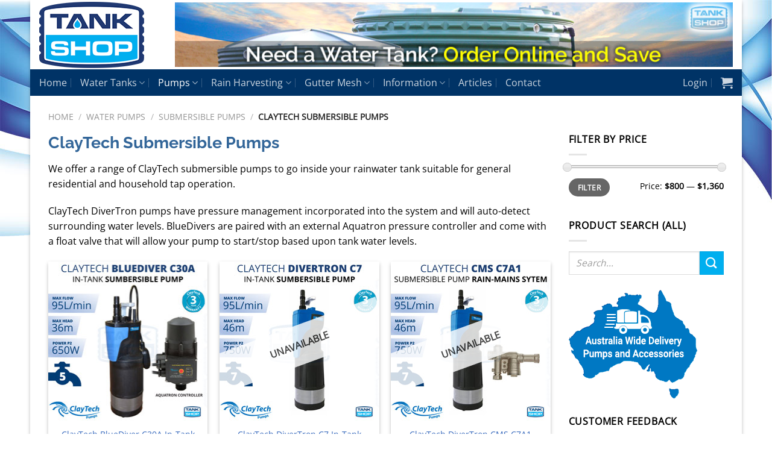

--- FILE ---
content_type: text/html; charset=UTF-8
request_url: https://www.tankshop.com.au/water-tank-pumps/submersible-pumps/claytech/
body_size: 66325
content:
<!DOCTYPE html>
<html lang="en-AU" class="loading-site no-js">
<head>
	<meta charset="UTF-8" />
	<link rel="profile" href="http://gmpg.org/xfn/11" />
	<link rel="pingback" href="https://www.tankshop.com.au/xmlrpc.php" />

	<script>(function(html){html.className = html.className.replace(/\bno-js\b/,'js')})(document.documentElement);</script>
<meta name='robots' content='index, follow, max-image-preview:large, max-snippet:-1, max-video-preview:-1' />
	<style>img:is([sizes="auto" i], [sizes^="auto," i]) { contain-intrinsic-size: 3000px 1500px }</style>
	<meta name="viewport" content="width=device-width, initial-scale=1" />
	<!-- This site is optimized with the Yoast SEO plugin v25.4 - https://yoast.com/wordpress/plugins/seo/ -->
	<title>ClayTech Submersible Pumps - Rainwater Pressure Pumps - Tank Shop</title>
<link crossorigin data-rocket-preconnect href="https://www.gstatic.com" rel="preconnect">
<link crossorigin data-rocket-preconnect href="https://www.googletagmanager.com" rel="preconnect">
<link crossorigin data-rocket-preconnect href="https://fonts.googleapis.com" rel="preconnect">
<link crossorigin data-rocket-preconnect href="https://www.google.com" rel="preconnect">
	<link rel="canonical" href="https://www.tankshop.com.au/water-tank-pumps/submersible-pumps/claytech/" />
	<meta property="og:locale" content="en_US" />
	<meta property="og:type" content="article" />
	<meta property="og:title" content="ClayTech Submersible Pumps - Rainwater Pressure Pumps - Tank Shop" />
	<meta property="og:description" content="ClayTech Submersible Pumps We offer a range of ClayTech submersible pumps to go inside your rainwater tank suitable for general residential and household tap operation. ClayTech DiverTron pumps have pressure management incorporated into the system and will auto-detect surrounding water levels. BlueDivers are paired with an external Aquatron pressure controller and come with a float valve that will allow your pump to start/stop based upon tank water levels." />
	<meta property="og:url" content="https://www.tankshop.com.au/water-tank-pumps/submersible-pumps/claytech/" />
	<meta property="og:site_name" content="Tank Shop" />
	<meta name="twitter:card" content="summary_large_image" />
	<meta name="twitter:site" content="@TankShopAU" />
	<!-- / Yoast SEO plugin. -->


<link rel='dns-prefetch' href='//unpkg.com' />
<link rel='dns-prefetch' href='//www.googletagmanager.com' />

<link rel='prefetch' href='https://www.tankshop.com.au/wp-content/themes/flatsome/assets/js/flatsome.js?ver=e1ad26bd5672989785e1' />
<link rel='prefetch' href='https://www.tankshop.com.au/wp-content/themes/flatsome/assets/js/chunk.slider.js?ver=3.19.14' />
<link rel='prefetch' href='https://www.tankshop.com.au/wp-content/themes/flatsome/assets/js/chunk.popups.js?ver=3.19.14' />
<link rel='prefetch' href='https://www.tankshop.com.au/wp-content/themes/flatsome/assets/js/chunk.tooltips.js?ver=3.19.14' />
<link rel='prefetch' href='https://www.tankshop.com.au/wp-content/themes/flatsome/assets/js/woocommerce.js?ver=dd6035ce106022a74757' />
<link rel="alternate" type="application/rss+xml" title="Tank Shop &raquo; Feed" href="https://www.tankshop.com.au/feed/" />
<link rel="alternate" type="application/rss+xml" title="Tank Shop &raquo; Comments Feed" href="https://www.tankshop.com.au/comments/feed/" />
<link rel="alternate" type="application/rss+xml" title="Tank Shop &raquo; ClayTech Submersible Pumps Category Feed" href="https://www.tankshop.com.au/water-tank-pumps/submersible-pumps/claytech/feed/" />
		<!-- This site uses the Google Analytics by MonsterInsights plugin v9.1.0 - Using Analytics tracking - https://www.monsterinsights.com/ -->
							<script src="//www.googletagmanager.com/gtag/js?id=G-7W0QQ44M7L"  data-cfasync="false" data-wpfc-render="false" type="text/javascript" async></script>
			<script data-cfasync="false" data-wpfc-render="false" type="text/javascript">
				var mi_version = '9.1.0';
				var mi_track_user = true;
				var mi_no_track_reason = '';
								var MonsterInsightsDefaultLocations = {"page_location":"https:\/\/www.tankshop.com.au\/water-tank-pumps\/submersible-pumps\/claytech\/"};
				if ( typeof MonsterInsightsPrivacyGuardFilter === 'function' ) {
					var MonsterInsightsLocations = (typeof MonsterInsightsExcludeQuery === 'object') ? MonsterInsightsPrivacyGuardFilter( MonsterInsightsExcludeQuery ) : MonsterInsightsPrivacyGuardFilter( MonsterInsightsDefaultLocations );
				} else {
					var MonsterInsightsLocations = (typeof MonsterInsightsExcludeQuery === 'object') ? MonsterInsightsExcludeQuery : MonsterInsightsDefaultLocations;
				}

								var disableStrs = [
										'ga-disable-G-7W0QQ44M7L',
									];

				/* Function to detect opted out users */
				function __gtagTrackerIsOptedOut() {
					for (var index = 0; index < disableStrs.length; index++) {
						if (document.cookie.indexOf(disableStrs[index] + '=true') > -1) {
							return true;
						}
					}

					return false;
				}

				/* Disable tracking if the opt-out cookie exists. */
				if (__gtagTrackerIsOptedOut()) {
					for (var index = 0; index < disableStrs.length; index++) {
						window[disableStrs[index]] = true;
					}
				}

				/* Opt-out function */
				function __gtagTrackerOptout() {
					for (var index = 0; index < disableStrs.length; index++) {
						document.cookie = disableStrs[index] + '=true; expires=Thu, 31 Dec 2099 23:59:59 UTC; path=/';
						window[disableStrs[index]] = true;
					}
				}

				if ('undefined' === typeof gaOptout) {
					function gaOptout() {
						__gtagTrackerOptout();
					}
				}
								window.dataLayer = window.dataLayer || [];

				window.MonsterInsightsDualTracker = {
					helpers: {},
					trackers: {},
				};
				if (mi_track_user) {
					function __gtagDataLayer() {
						dataLayer.push(arguments);
					}

					function __gtagTracker(type, name, parameters) {
						if (!parameters) {
							parameters = {};
						}

						if (parameters.send_to) {
							__gtagDataLayer.apply(null, arguments);
							return;
						}

						if (type === 'event') {
														parameters.send_to = monsterinsights_frontend.v4_id;
							var hookName = name;
							if (typeof parameters['event_category'] !== 'undefined') {
								hookName = parameters['event_category'] + ':' + name;
							}

							if (typeof MonsterInsightsDualTracker.trackers[hookName] !== 'undefined') {
								MonsterInsightsDualTracker.trackers[hookName](parameters);
							} else {
								__gtagDataLayer('event', name, parameters);
							}
							
						} else {
							__gtagDataLayer.apply(null, arguments);
						}
					}

					__gtagTracker('js', new Date());
					__gtagTracker('set', {
						'developer_id.dZGIzZG': true,
											});
					if ( MonsterInsightsLocations.page_location ) {
						__gtagTracker('set', MonsterInsightsLocations);
					}
										__gtagTracker('config', 'G-7W0QQ44M7L', {"forceSSL":"true","link_attribution":"true"} );
										__gtagTracker( 'config', 'AW-800797561', {"allow_enhanced_conversions":true} );
					window.gtag = __gtagTracker;										(function () {
						/* https://developers.google.com/analytics/devguides/collection/analyticsjs/ */
						/* ga and __gaTracker compatibility shim. */
						var noopfn = function () {
							return null;
						};
						var newtracker = function () {
							return new Tracker();
						};
						var Tracker = function () {
							return null;
						};
						var p = Tracker.prototype;
						p.get = noopfn;
						p.set = noopfn;
						p.send = function () {
							var args = Array.prototype.slice.call(arguments);
							args.unshift('send');
							__gaTracker.apply(null, args);
						};
						var __gaTracker = function () {
							var len = arguments.length;
							if (len === 0) {
								return;
							}
							var f = arguments[len - 1];
							if (typeof f !== 'object' || f === null || typeof f.hitCallback !== 'function') {
								if ('send' === arguments[0]) {
									var hitConverted, hitObject = false, action;
									if ('event' === arguments[1]) {
										if ('undefined' !== typeof arguments[3]) {
											hitObject = {
												'eventAction': arguments[3],
												'eventCategory': arguments[2],
												'eventLabel': arguments[4],
												'value': arguments[5] ? arguments[5] : 1,
											}
										}
									}
									if ('pageview' === arguments[1]) {
										if ('undefined' !== typeof arguments[2]) {
											hitObject = {
												'eventAction': 'page_view',
												'page_path': arguments[2],
											}
										}
									}
									if (typeof arguments[2] === 'object') {
										hitObject = arguments[2];
									}
									if (typeof arguments[5] === 'object') {
										Object.assign(hitObject, arguments[5]);
									}
									if ('undefined' !== typeof arguments[1].hitType) {
										hitObject = arguments[1];
										if ('pageview' === hitObject.hitType) {
											hitObject.eventAction = 'page_view';
										}
									}
									if (hitObject) {
										action = 'timing' === arguments[1].hitType ? 'timing_complete' : hitObject.eventAction;
										hitConverted = mapArgs(hitObject);
										__gtagTracker('event', action, hitConverted);
									}
								}
								return;
							}

							function mapArgs(args) {
								var arg, hit = {};
								var gaMap = {
									'eventCategory': 'event_category',
									'eventAction': 'event_action',
									'eventLabel': 'event_label',
									'eventValue': 'event_value',
									'nonInteraction': 'non_interaction',
									'timingCategory': 'event_category',
									'timingVar': 'name',
									'timingValue': 'value',
									'timingLabel': 'event_label',
									'page': 'page_path',
									'location': 'page_location',
									'title': 'page_title',
									'referrer' : 'page_referrer',
								};
								for (arg in args) {
																		if (!(!args.hasOwnProperty(arg) || !gaMap.hasOwnProperty(arg))) {
										hit[gaMap[arg]] = args[arg];
									} else {
										hit[arg] = args[arg];
									}
								}
								return hit;
							}

							try {
								f.hitCallback();
							} catch (ex) {
							}
						};
						__gaTracker.create = newtracker;
						__gaTracker.getByName = newtracker;
						__gaTracker.getAll = function () {
							return [];
						};
						__gaTracker.remove = noopfn;
						__gaTracker.loaded = true;
						window['__gaTracker'] = __gaTracker;
					})();
									} else {
										console.log("");
					(function () {
						function __gtagTracker() {
							return null;
						}

						window['__gtagTracker'] = __gtagTracker;
						window['gtag'] = __gtagTracker;
					})();
									}
			</script>
				<!-- / Google Analytics by MonsterInsights -->
				<script data-cfasync="false" data-wpfc-render="false" type="text/javascript">
			window.MonsterInsightsDualTracker.helpers.mapProductItem = function (uaItem) {
				var prefixIndex, prefixKey, mapIndex;

				var toBePrefixed = ['id', 'name', 'list_name', 'brand', 'category', 'variant'];

				var item = {};

				var fieldMap = {
					'price': 'price',
					'list_position': 'index',
					'quantity': 'quantity',
					'position': 'index',
				};

				for (mapIndex in fieldMap) {
					if (uaItem.hasOwnProperty(mapIndex)) {
						item[fieldMap[mapIndex]] = uaItem[mapIndex];
					}
				}

				for (prefixIndex = 0; prefixIndex < toBePrefixed.length; prefixIndex++) {
					prefixKey = toBePrefixed[prefixIndex];
					if (typeof uaItem[prefixKey] !== 'undefined') {
						item['item_' + prefixKey] = uaItem[prefixKey];
					}
				}

				return item;
			};

			MonsterInsightsDualTracker.trackers['view_item_list'] = function (parameters) {
				var items = parameters.items;
				var listName, itemIndex, item, itemListName;
				var lists = {
					'_': {items: [], 'send_to': monsterinsights_frontend.v4_id},
				};

				for (itemIndex = 0; itemIndex < items.length; itemIndex++) {
					item = MonsterInsightsDualTracker.helpers.mapProductItem(items[itemIndex]);

					if (typeof item['item_list_name'] === 'undefined') {
						lists['_'].items.push(item);
					} else {
						itemListName = item['item_list_name'];
						if (typeof lists[itemListName] === 'undefined') {
							lists[itemListName] = {
								'items': [],
								'item_list_name': itemListName,
								'send_to': monsterinsights_frontend.v4_id,
							};
						}

						lists[itemListName].items.push(item);
					}
				}

				for (listName in lists) {
					__gtagDataLayer('event', 'view_item_list', lists[listName]);
				}
			};

			MonsterInsightsDualTracker.trackers['select_content'] = function (parameters) {
				const items = parameters.items.map(MonsterInsightsDualTracker.helpers.mapProductItem);
				__gtagDataLayer('event', 'select_item', {items: items, send_to: parameters.send_to});
			};

			MonsterInsightsDualTracker.trackers['view_item'] = function (parameters) {
				const items = parameters.items.map(MonsterInsightsDualTracker.helpers.mapProductItem);
				__gtagDataLayer('event', 'view_item', {items: items, send_to: parameters.send_to});
			};
		</script>
			<script data-cfasync="false" data-wpfc-render="false" type="text/javascript">
		if (window.hasOwnProperty('MonsterInsightsDualTracker')){
			window.MonsterInsightsDualTracker.trackers['form:impression'] = function (parameters) {
				__gtagDataLayer('event', 'form_impression', {
					form_id: parameters.event_label,
					content_type: 'form',
					non_interaction: true,
					send_to: parameters.send_to,
				});
			};

			window.MonsterInsightsDualTracker.trackers['form:conversion'] = function (parameters) {
				__gtagDataLayer('event', 'generate_lead', {
					form_id: parameters.event_label,
					send_to: parameters.send_to,
				});
			};
		}
	</script>
	<link data-minify="1" rel='stylesheet' id='themecomplete-epo-css' href='https://www.tankshop.com.au/wp-content/cache/min/1/wp-content/plugins/woocommerce-tm-extra-product-options/assets/css/epo.min.css?ver=1768348358' type='text/css' media='all' />
<link rel='stylesheet' id='themecomplete-epo-smallscreen-css' href='https://www.tankshop.com.au/wp-content/plugins/woocommerce-tm-extra-product-options/assets/css/tm-epo-smallscreen.min.css?ver=7.4' type='text/css' media='only screen and (max-width: 768px)' />
<style id='wp-emoji-styles-inline-css' type='text/css'>

	img.wp-smiley, img.emoji {
		display: inline !important;
		border: none !important;
		box-shadow: none !important;
		height: 1em !important;
		width: 1em !important;
		margin: 0 0.07em !important;
		vertical-align: -0.1em !important;
		background: none !important;
		padding: 0 !important;
	}
</style>
<style id='wp-block-library-inline-css' type='text/css'>
:root{--wp-admin-theme-color:#007cba;--wp-admin-theme-color--rgb:0,124,186;--wp-admin-theme-color-darker-10:#006ba1;--wp-admin-theme-color-darker-10--rgb:0,107,161;--wp-admin-theme-color-darker-20:#005a87;--wp-admin-theme-color-darker-20--rgb:0,90,135;--wp-admin-border-width-focus:2px;--wp-block-synced-color:#7a00df;--wp-block-synced-color--rgb:122,0,223;--wp-bound-block-color:var(--wp-block-synced-color)}@media (min-resolution:192dpi){:root{--wp-admin-border-width-focus:1.5px}}.wp-element-button{cursor:pointer}:root{--wp--preset--font-size--normal:16px;--wp--preset--font-size--huge:42px}:root .has-very-light-gray-background-color{background-color:#eee}:root .has-very-dark-gray-background-color{background-color:#313131}:root .has-very-light-gray-color{color:#eee}:root .has-very-dark-gray-color{color:#313131}:root .has-vivid-green-cyan-to-vivid-cyan-blue-gradient-background{background:linear-gradient(135deg,#00d084,#0693e3)}:root .has-purple-crush-gradient-background{background:linear-gradient(135deg,#34e2e4,#4721fb 50%,#ab1dfe)}:root .has-hazy-dawn-gradient-background{background:linear-gradient(135deg,#faaca8,#dad0ec)}:root .has-subdued-olive-gradient-background{background:linear-gradient(135deg,#fafae1,#67a671)}:root .has-atomic-cream-gradient-background{background:linear-gradient(135deg,#fdd79a,#004a59)}:root .has-nightshade-gradient-background{background:linear-gradient(135deg,#330968,#31cdcf)}:root .has-midnight-gradient-background{background:linear-gradient(135deg,#020381,#2874fc)}.has-regular-font-size{font-size:1em}.has-larger-font-size{font-size:2.625em}.has-normal-font-size{font-size:var(--wp--preset--font-size--normal)}.has-huge-font-size{font-size:var(--wp--preset--font-size--huge)}.has-text-align-center{text-align:center}.has-text-align-left{text-align:left}.has-text-align-right{text-align:right}#end-resizable-editor-section{display:none}.aligncenter{clear:both}.items-justified-left{justify-content:flex-start}.items-justified-center{justify-content:center}.items-justified-right{justify-content:flex-end}.items-justified-space-between{justify-content:space-between}.screen-reader-text{border:0;clip-path:inset(50%);height:1px;margin:-1px;overflow:hidden;padding:0;position:absolute;width:1px;word-wrap:normal!important}.screen-reader-text:focus{background-color:#ddd;clip-path:none;color:#444;display:block;font-size:1em;height:auto;left:5px;line-height:normal;padding:15px 23px 14px;text-decoration:none;top:5px;width:auto;z-index:100000}html :where(.has-border-color){border-style:solid}html :where([style*=border-top-color]){border-top-style:solid}html :where([style*=border-right-color]){border-right-style:solid}html :where([style*=border-bottom-color]){border-bottom-style:solid}html :where([style*=border-left-color]){border-left-style:solid}html :where([style*=border-width]){border-style:solid}html :where([style*=border-top-width]){border-top-style:solid}html :where([style*=border-right-width]){border-right-style:solid}html :where([style*=border-bottom-width]){border-bottom-style:solid}html :where([style*=border-left-width]){border-left-style:solid}html :where(img[class*=wp-image-]){height:auto;max-width:100%}:where(figure){margin:0 0 1em}html :where(.is-position-sticky){--wp-admin--admin-bar--position-offset:var(--wp-admin--admin-bar--height,0px)}@media screen and (max-width:600px){html :where(.is-position-sticky){--wp-admin--admin-bar--position-offset:0px}}
</style>
<link rel='stylesheet' id='ttt-pnwc-css' href='https://www.tankshop.com.au/wp-content/plugins/popup-notices-for-woocommerce/assets/css/pnwc-frontend.min.css?ver=250605-92326' type='text/css' media='all' />
<link data-minify="1" rel='stylesheet' id='widgetopts-styles-css' href='https://www.tankshop.com.au/wp-content/cache/min/1/wp-content/plugins/widget-options/assets/css/widget-options.css?ver=1768348295' type='text/css' media='all' />
<style id='woocommerce-inline-inline-css' type='text/css'>
.woocommerce form .form-row .required { visibility: visible; }
</style>
<link data-minify="1" rel='stylesheet' id='jquery-ui-style-css' href='https://www.tankshop.com.au/wp-content/cache/min/1/wp-content/plugins/booster-plus-for-woocommerce/includes/css/jquery-ui.css?ver=1768348295' type='text/css' media='all' />
<link rel='stylesheet' id='wcj-timepicker-style-css' href='https://www.tankshop.com.au/wp-content/plugins/booster-plus-for-woocommerce/includes/lib/timepicker/jquery.timepicker.min.css?ver=7.2.6' type='text/css' media='all' />
<link data-minify="1" rel='stylesheet' id='brands-styles-css' href='https://www.tankshop.com.au/wp-content/cache/min/1/wp-content/plugins/woocommerce/assets/css/brands.css?ver=1768348295' type='text/css' media='all' />
<link data-minify="1" rel='stylesheet' id='flatsome-woocommerce-extra-product-options-css' href='https://www.tankshop.com.au/wp-content/cache/min/1/wp-content/themes/flatsome/inc/integrations/wc-extra-product-options/extra-product-options.css?ver=1768348295' type='text/css' media='all' />
<link data-minify="1" rel='stylesheet' id='contact-form-7-css' href='https://www.tankshop.com.au/wp-content/cache/min/1/wp-content/plugins/contact-form-7/includes/css/styles.css?ver=1768348295' type='text/css' media='all' />
<link data-minify="1" rel='stylesheet' id='popup-maker-site-css' href='https://www.tankshop.com.au/wp-content/cache/min/1/wp-content/uploads/pum/pum-site-styles.css?ver=1768348295' type='text/css' media='all' />
<link data-minify="1" rel='stylesheet' id='woo_discount_pro_style-css' href='https://www.tankshop.com.au/wp-content/cache/min/1/wp-content/plugins/woo-discount-rules-pro/Assets/Css/awdr_style.css?ver=1768348295' type='text/css' media='all' />
<link data-minify="1" rel='stylesheet' id='flatsome-main-css' href='https://www.tankshop.com.au/wp-content/cache/min/1/wp-content/themes/flatsome/assets/css/flatsome.css?ver=1768348295' type='text/css' media='all' />
<style id='flatsome-main-inline-css' type='text/css'>
@font-face {
				font-family: "fl-icons";
				font-display: block;
				src: url(https://www.tankshop.com.au/wp-content/themes/flatsome/assets/css/icons/fl-icons.eot?v=3.19.14);
				src:
					url(https://www.tankshop.com.au/wp-content/themes/flatsome/assets/css/icons/fl-icons.eot#iefix?v=3.19.14) format("embedded-opentype"),
					url(https://www.tankshop.com.au/wp-content/themes/flatsome/assets/css/icons/fl-icons.woff2?v=3.19.14) format("woff2"),
					url(https://www.tankshop.com.au/wp-content/themes/flatsome/assets/css/icons/fl-icons.ttf?v=3.19.14) format("truetype"),
					url(https://www.tankshop.com.au/wp-content/themes/flatsome/assets/css/icons/fl-icons.woff?v=3.19.14) format("woff"),
					url(https://www.tankshop.com.au/wp-content/themes/flatsome/assets/css/icons/fl-icons.svg?v=3.19.14#fl-icons) format("svg");
			}
</style>
<link data-minify="1" rel='stylesheet' id='flatsome-shop-css' href='https://www.tankshop.com.au/wp-content/cache/min/1/wp-content/themes/flatsome/assets/css/flatsome-shop.css?ver=1768348295' type='text/css' media='all' />
<link data-minify="1" rel='stylesheet' id='flatsome-style-css' href='https://www.tankshop.com.au/wp-content/cache/min/1/wp-content/themes/flatsome-child/style.css?ver=1768348295' type='text/css' media='all' />
<link data-minify="1" rel='stylesheet' id='welcomebar-front-css' href='https://www.tankshop.com.au/wp-content/cache/min/1/wp-content/plugins/mystickymenu-pro/css/welcomebar-front.css?ver=1768348295' type='text/css' media='all' />
<link data-minify="1" rel='stylesheet' id='welcomebar-animate-css' href='https://www.tankshop.com.au/wp-content/cache/min/1/wp-content/plugins/mystickymenu-pro/css/welcomebar-animate.css?ver=1768348295' type='text/css' media='all' />
<style id='themecomplete-extra-css-inline-css' type='text/css'>
.tm-extra-product-options .cpf_hide_element hr.tc-cell {
margin:5px;
}
/* header divider (below h4 on selecting additional fittings) is too much */
hr.hr_divider.tc-cell.tc-width100 {
margin: 0 15px;
}
/* forces "original" price to be full font size when "special" price exists for an item and is displayed */
.tm-extra-product-options .tmcp-field-wrap .tc-price del {
font-size:100% !important;
}
/* text in span within price */
.tm-description .alert {
font-size: 90%;
margin: 0 0 5px 0;
}
/* start - vertical whitespace between options is too much */
.tm-extra-product-options select  {
margin-bottom: 0px;
}
.tm-extra-product-options .tc-epo-label.tm-epo-element-label {
margin: 0;
}
.tm-extra-product-options .tc-cell, .tc-extra-product-options .tmcp-field-wrap label.tc-cell, .tc-cell {
margin-bottom: 2px !important;
}
/* end - vertical whitespace between options is too much */
/* Start - Regular price displayed to special price below field */
.tm-extra-product-options .tmcp-field-wrap .amount, .tm-extra-product-options .tmcp-field-wrap .after-amount {
margin: 0; padding: 0 2px 0 5px;
}
.tc-extra-product-options .tmcp-field-wrap .price.tc-price {
line-height: 1.5em !important;
}
/* End - Regular price displayed to special price below field */

/* For required fields - when not filled out */
.tm-extra-product-options .tc-cell.tm-error {
margin: -15px 0 10px 10px !important
}
/* this stops amount being displayed on page for a form selection -- must add display-no-amount as class to SECTION */
.display-no-amount .tc-price-wrap {
display: none;
}
</style>
<link data-minify="1" rel='stylesheet' id='prdctfltr-css' href='https://www.tankshop.com.au/wp-content/cache/min/1/wp-content/plugins/xforwoocommerce/x-pack/prdctfltr/includes/css/styles.css?ver=1768348295' type='text/css' media='all' />
<script type="text/javascript" id="jquery-core-js-extra">
/* <![CDATA[ */
var xlwcty = {"ajax_url":"https:\/\/www.tankshop.com.au\/wp-admin\/admin-ajax.php","version":"2.20.0","wc_version":"9.9.5"};
/* ]]> */
</script>
<script type="text/javascript" src="https://www.tankshop.com.au/wp-includes/js/jquery/jquery.min.js?ver=3.7.1" id="jquery-core-js" data-rocket-defer defer></script>
<script type="text/javascript" src="https://www.tankshop.com.au/wp-includes/js/jquery/jquery-migrate.min.js?ver=3.4.1" id="jquery-migrate-js" data-rocket-defer defer></script>
<script type="text/javascript" src="https://www.tankshop.com.au/wp-content/plugins/google-analytics-premium/assets/js/frontend-gtag.min.js?ver=9.1.0" id="monsterinsights-frontend-script-js" async="async" data-wp-strategy="async"></script>
<script data-cfasync="false" data-wpfc-render="false" type="text/javascript" id='monsterinsights-frontend-script-js-extra'>/* <![CDATA[ */
var monsterinsights_frontend = {"js_events_tracking":"true","download_extensions":"doc,pdf,ppt,zip,xls,docx,pptx,xlsx","inbound_paths":"[{\"path\":\"\\\/go\\\/\",\"label\":\"affiliate\"},{\"path\":\"\\\/recommend\\\/\",\"label\":\"affiliate\"}]","home_url":"https:\/\/www.tankshop.com.au","hash_tracking":"false","v4_id":"G-7W0QQ44M7L"};/* ]]> */
</script>
<script type="text/javascript" src="https://www.tankshop.com.au/wp-content/plugins/woocommerce/assets/js/jquery-blockui/jquery.blockUI.min.js?ver=2.7.0-wc.9.9.5" id="jquery-blockui-js" data-wp-strategy="defer" data-rocket-defer defer></script>
<script type="text/javascript" id="wc-add-to-cart-js-extra">
/* <![CDATA[ */
var wc_add_to_cart_params = {"ajax_url":"\/wp-admin\/admin-ajax.php","wc_ajax_url":"\/?wc-ajax=%%endpoint%%","i18n_view_cart":"View cart","cart_url":"https:\/\/www.tankshop.com.au\/my-account\/cart\/","is_cart":"","cart_redirect_after_add":"yes"};
/* ]]> */
</script>
<script type="text/javascript" src="https://www.tankshop.com.au/wp-content/plugins/woocommerce/assets/js/frontend/add-to-cart.min.js?ver=9.9.5" id="wc-add-to-cart-js" defer="defer" data-wp-strategy="defer"></script>
<script type="text/javascript" src="https://www.tankshop.com.au/wp-content/plugins/woocommerce/assets/js/js-cookie/js.cookie.min.js?ver=2.1.4-wc.9.9.5" id="js-cookie-js" data-wp-strategy="defer" data-rocket-defer defer></script>
<link rel="https://api.w.org/" href="https://www.tankshop.com.au/wp-json/" /><link rel="alternate" title="JSON" type="application/json" href="https://www.tankshop.com.au/wp-json/wp/v2/product_cat/1342" /><link rel="EditURI" type="application/rsd+xml" title="RSD" href="https://www.tankshop.com.au/xmlrpc.php?rsd" />

<style id="mystickymenu" type="text/css">#mysticky-nav { width:100%; position: static; }#mysticky-nav.wrapfixed { position:fixed; left: 0px; margin-top:0px;  z-index: 99999; -webkit-transition: 0.3s; -moz-transition: 0.3s; -o-transition: 0.3s; transition: 0.3s; -ms-filter:"progid:DXImageTransform.Microsoft.Alpha(Opacity=100)"; filter: alpha(opacity=100); opacity:1; background-color: ;}#mysticky-nav.wrapfixed .myfixed{ background-color: ; position: relative;top: auto;left: auto;right: auto;}#mysticky-nav .myfixed { margin:0 auto; float:none; border:0px; max-width:100%; position: sticky; top: 0; }
#mysticky-nav.wrapfixed.up { display:none; }</style>			<style type="text/css">
																															</style>
			<script>  var el_i13_login_captcha=null; var el_i13_register_captcha=null; </script>        <script>
            (function (window, document, src) {
                var a = document.createElement('script'),
                    m = document.getElementsByTagName('script')[0];
                a.async = 1;
                a.src = src;
                m.parentNode.insertBefore(a, m);
            })(window, document, '//www.googletagmanager.com/gtag/js?id=UA-108783484-1');

            window.dataLayer = window.dataLayer || [];
            window.gtag = window.gtag || function gtag() {
                dataLayer.push(arguments);
            };

            gtag('js', new Date());
        </script>
		<style>
/* Hide 'Out of stock' message and show new 'Sold' one. */
.box-image .out-of-stock-label { opacity:0;}
/* Rotate the 'Sold' label. */
.box-image .out-of-stock-label.unavailable-label { opacity: 0.9; transform: rotate(-20deg); width: 110%; margin-left: -5%; z-index: 200; }
</style>
	<noscript><style>.woocommerce-product-gallery{ opacity: 1 !important; }</style></noscript>
	<style id='wpcb-styles-header'>
/* === Column Shortcodes Core CSS === */
.full_width,
.one_half,
.one_third,
.two_third,
.one_fourth,
.three_fourth,
.one_fifth,
.two_fifth,
.three_fifth,
.four_fifth,
.one_sixth,
.five_sixth {
    float: left;
}
.clear_column {
    clear: both;
    display: block;
    font-size: 0;
    height: 0;
    line-height: 0;
    width: 100%;
    overflow: hidden;
}
.full_width  { width: 100%; }
.one_half  { width: 50%; }
.one_third  { width: 33.3%; }
.two_third  { width: 66.6%; }
.one_fourth  { width: 25%; }
.three_fourth  { width: 75%; }
.one_fifth  { width: 20%; }
.two_fifth  { width: 40%; }
.three_fifth  { width: 60%; }
.four_fifth  { width: 80%; }
.one_sixth  { width: 16.6%; }
.five_sixth  { width: 83.4%; }
/* Responsive: Stacks columns under 600px */
@media screen and (max-width: 600px) {
    .full_width,
    .one_half,
    .one_third,
    .two_third,
    .one_fourth,
    .three_fourth,
    .one_fifth,
    .two_fifth,
    .three_fifth,
    .four_fifth,
    .one_sixth,
    .five_sixth {
        clear: both;
        width: 100%;
        margin-left: 0;
        margin-right: 0;
        margin-bottom: 1em;
    }
}
</style>
		<!-- MonsterInsights Form Tracking -->
		<script data-cfasync="false" data-wpfc-render="false" type="text/javascript">window.addEventListener('DOMContentLoaded', function() {
			function monsterinsights_forms_record_impression(event) {
				monsterinsights_add_bloom_forms_ids();
				var monsterinsights_forms = document.getElementsByTagName("form");
				var monsterinsights_forms_i;
				for (monsterinsights_forms_i = 0; monsterinsights_forms_i < monsterinsights_forms.length; monsterinsights_forms_i++) {
					var monsterinsights_form_id = monsterinsights_forms[monsterinsights_forms_i].getAttribute("id");
					var skip_conversion = false;
					/* Check to see if it's contact form 7 if the id isn't set */
					if (!monsterinsights_form_id) {
						monsterinsights_form_id = monsterinsights_forms[monsterinsights_forms_i].parentElement.getAttribute("id");
						if (monsterinsights_form_id && monsterinsights_form_id.lastIndexOf('wpcf7-f', 0) === 0) {
							/* If so, let's grab that and set it to be the form's ID*/
							var tokens = monsterinsights_form_id.split('-').slice(0, 2);
							var result = tokens.join('-');
							monsterinsights_forms[monsterinsights_forms_i].setAttribute("id", result);/* Now we can do just what we did above */
							monsterinsights_form_id = monsterinsights_forms[monsterinsights_forms_i].getAttribute("id");
						} else {
							monsterinsights_form_id = false;
						}
					}

					/* Check if it's Ninja Forms & id isn't set. */
					if (!monsterinsights_form_id && monsterinsights_forms[monsterinsights_forms_i].parentElement.className.indexOf('nf-form-layout') >= 0) {
						monsterinsights_form_id = monsterinsights_forms[monsterinsights_forms_i].parentElement.parentElement.parentElement.getAttribute('id');
						if (monsterinsights_form_id && 0 === monsterinsights_form_id.lastIndexOf('nf-form-', 0)) {
							/* If so, let's grab that and set it to be the form's ID*/
							tokens = monsterinsights_form_id.split('-').slice(0, 3);
							result = tokens.join('-');
							monsterinsights_forms[monsterinsights_forms_i].setAttribute('id', result);
							/* Now we can do just what we did above */
							monsterinsights_form_id = monsterinsights_forms[monsterinsights_forms_i].getAttribute('id');
							skip_conversion = true;
						}
					}

					if (monsterinsights_form_id && monsterinsights_form_id !== 'commentform' && monsterinsights_form_id !== 'adminbar-search') {
						__gtagTracker('event', 'impression', {
							event_category: 'form',
							event_label: monsterinsights_form_id,
							value: 1,
							non_interaction: true
						});

						/* If a WPForms Form, we can use custom tracking */
						if (monsterinsights_form_id && 0 === monsterinsights_form_id.lastIndexOf('wpforms-form-', 0)) {
							continue;
						}

						/* Formiddable Forms, use custom tracking */
						if (monsterinsights_forms_has_class(monsterinsights_forms[monsterinsights_forms_i], 'frm-show-form')) {
							continue;
						}

						/* If a Gravity Form, we can use custom tracking */
						if (monsterinsights_form_id && 0 === monsterinsights_form_id.lastIndexOf('gform_', 0)) {
							continue;
						}

						/* If Ninja forms, we use custom conversion tracking */
						if (skip_conversion) {
							continue;
						}

						var custom_conversion_mi_forms = false;
						if (custom_conversion_mi_forms) {
							continue;
						}

						if (window.jQuery) {
							(function (form_id) {
								jQuery(document).ready(function () {
									jQuery('#' + form_id).on('submit', monsterinsights_forms_record_conversion);
								});
							})(monsterinsights_form_id);
						} else {
							var __gaFormsTrackerWindow = window;
							if (__gaFormsTrackerWindow.addEventListener) {
								document.getElementById(monsterinsights_form_id).addEventListener("submit", monsterinsights_forms_record_conversion, false);
							} else {
								if (__gaFormsTrackerWindow.attachEvent) {
									document.getElementById(monsterinsights_form_id).attachEvent("onsubmit", monsterinsights_forms_record_conversion);
								}
							}
						}

					} else {
						continue;
					}
				}
			}

			function monsterinsights_forms_has_class(element, className) {
				return (' ' + element.className + ' ').indexOf(' ' + className + ' ') > -1;
			}

			function monsterinsights_forms_record_conversion(event) {
				var monsterinsights_form_conversion_id = event.target.id;
				var monsterinsights_form_action = event.target.getAttribute("miforms-action");
				if (monsterinsights_form_conversion_id && !monsterinsights_form_action) {
					document.getElementById(monsterinsights_form_conversion_id).setAttribute("miforms-action", "submitted");
					__gtagTracker('event', 'conversion', {
						event_category: 'form',
						event_label: monsterinsights_form_conversion_id,
						value: 1,
					});
				}
			}

			/* Attach the events to all clicks in the document after page and GA has loaded */
			function monsterinsights_forms_load() {
				if (typeof (__gtagTracker) !== 'undefined' && __gtagTracker) {
					var __gtagFormsTrackerWindow = window;
					if (__gtagFormsTrackerWindow.addEventListener) {
						__gtagFormsTrackerWindow.addEventListener("load", monsterinsights_forms_record_impression, false);
					} else {
						if (__gtagFormsTrackerWindow.attachEvent) {
							__gtagFormsTrackerWindow.attachEvent("onload", monsterinsights_forms_record_impression);
						}
					}
				} else {
					setTimeout(monsterinsights_forms_load, 200);
				}
			}

			/* Custom Ninja Forms impression tracking */
			if (window.jQuery) {
				jQuery(document).on('nfFormReady', function (e, layoutView) {
					var label = layoutView.el;
					label = label.substring(1, label.length);
					label = label.split('-').slice(0, 3).join('-');
					__gtagTracker('event', 'impression', {
						event_category: 'form',
						event_label: label,
						value: 1,
						non_interaction: true
					});
				});
			}

			/* Custom Bloom Form tracker */
			function monsterinsights_add_bloom_forms_ids() {
				var bloom_forms = document.querySelectorAll('.et_bloom_form_content form');
				if (bloom_forms.length > 0) {
					for (var i = 0; i < bloom_forms.length; i++) {
						if ('' === bloom_forms[i].id) {
							var form_parent_root = monsterinsights_find_parent_with_class(bloom_forms[i], 'et_bloom_optin');
							if (form_parent_root) {
								var classes = form_parent_root.className.split(' ');
								for (var j = 0; j < classes.length; ++j) {
									if (0 === classes[j].indexOf('et_bloom_optin')) {
										bloom_forms[i].id = classes[j];
									}
								}
							}
						}
					}
				}
			}

			function monsterinsights_find_parent_with_class(element, className) {
				if (element.parentNode && '' !== className) {
					if (element.parentNode.className.indexOf(className) >= 0) {
						return element.parentNode;
					} else {
						return monsterinsights_find_parent_with_class(element.parentNode, className);
					}
				}
				return false;
			}

			monsterinsights_forms_load();
		});</script>
		<!-- End MonsterInsights Form Tracking -->
		


		<!-- MonsterInsights Media Tracking -->
		<script data-cfasync="false" data-wpfc-render="false" type="text/javascript">
			var monsterinsights_tracked_video_marks = {};
			var monsterinsights_youtube_percentage_tracking_timeouts = {};

			/* Works for YouTube and Vimeo */
			function monsterinsights_media_get_id_for_iframe( source, service ) {
				var iframeUrlParts = source.split('?');
				var stripedUrl = iframeUrlParts[0].split('/');
				var videoId = stripedUrl[ stripedUrl.length - 1 ];

				return service + '-player-' + videoId;
			}

			function monsterinsights_media_record_video_event( provider, event, label, parameters = {} ) {
				__gtagTracker('event', event, {
					event_category: 'video-' + provider,
					event_label: label,
					non_interaction: event === 'impression',
					...parameters
				});
			}

			function monsterinsights_media_maybe_record_video_progress( provider, label, videoId, videoParameters ) {
				var progressTrackingAllowedMarks = [10,25,50,75];

				if ( typeof monsterinsights_tracked_video_marks[ videoId ] == 'undefined' ) {
					monsterinsights_tracked_video_marks[ videoId ] = [];
				}

				var { video_percent } = videoParameters;

				if ( progressTrackingAllowedMarks.includes( video_percent ) && !monsterinsights_tracked_video_marks[ videoId ].includes( video_percent ) ) {
					monsterinsights_media_record_video_event( provider, 'video_progress', label, videoParameters );

					/* Prevent multiple records for the same percentage */
					monsterinsights_tracked_video_marks[ videoId ].push( video_percent );
				}
			}

			/* --- Vimeo --- */
            var monsterinsights_media_vimeo_plays = {};

            function monsterinsights_setup_vimeo_events_for_iframe(iframe, title, player) {
                var playerId = iframe.getAttribute('id');
                var videoLabel = title || iframe.title || iframe.getAttribute('src');

                if ( !playerId ) {
                    playerId = monsterinsights_media_get_id_for_iframe( iframe.getAttribute('src'), 'vimeo' );
                    iframe.setAttribute( 'id', playerId );
                }

                monsterinsights_media_vimeo_plays[playerId] = 0;

                var videoParameters = {
                    video_provider: 'vimeo',
                    video_title: title,
                    video_url: iframe.getAttribute('src')
                };

                /**
                 * Record Impression
                 **/
                monsterinsights_media_record_video_event( 'vimeo', 'impression', videoLabel, videoParameters );

                /**
                 * Record video start
                 **/
                player.on('play', function(data) {
                    let playerId = this.element.id;
                    if ( monsterinsights_media_vimeo_plays[playerId] === 0 ) {
                        monsterinsights_media_vimeo_plays[playerId]++;

                        videoParameters.video_duration = data.duration;
                        videoParameters.video_current_time = data.seconds;
                        videoParameters.video_percent = 0;

                        monsterinsights_media_record_video_event( 'vimeo', 'video_start', videoLabel, videoParameters );
                    }
                });

                /**
                 * Record video progress
                 **/
                player.on('timeupdate', function(data) {
                    var progress = Math.floor(data.percent * 100);

                    videoParameters.video_duration = data.duration;
                    videoParameters.video_current_time = data.seconds;
                    videoParameters.video_percent = progress;

                    monsterinsights_media_maybe_record_video_progress( 'vimeo', videoLabel, playerId, videoParameters );
                });

                /**
                 * Record video complete
                 **/
                player.on('ended', function(data) {
                    videoParameters.video_duration = data.duration;
                    videoParameters.video_current_time = data.seconds;
                    videoParameters.video_percent = 100;

                    monsterinsights_media_record_video_event( 'vimeo', 'video_complete', videoLabel, videoParameters );
                });
            }

			function monsterinsights_on_vimeo_load() {

				var vimeoIframes = document.querySelectorAll("iframe[src*='vimeo']");

				vimeoIframes.forEach(function( iframe ) {
                    //  Set up the player
					var player = new Vimeo.Player(iframe);

                    //  The getVideoTitle function returns a promise
                    player.getVideoTitle().then(function(title) {
                        /*
                         * Binding the events inside this callback guarantees that we
                         * always have the correct title for the video
                         */
                        monsterinsights_setup_vimeo_events_for_iframe(iframe, title, player)
                    });
				});
			}

			function monsterinsights_media_init_vimeo_events() {
				var vimeoIframes = document.querySelectorAll("iframe[src*='vimeo']");

				if ( vimeoIframes.length ) {

					/* Maybe load Vimeo API */
					if ( window.Vimeo === undefined ) {
						var tag = document.createElement("script");
						tag.src = "https://player.vimeo.com/api/player.js";
						tag.setAttribute("onload", "monsterinsights_on_vimeo_load()");
						document.body.append(tag);
					} else {
						/* Vimeo API already loaded, invoke callback */
						monsterinsights_on_vimeo_load();
					}
				}
			}

			/* --- End Vimeo --- */

			/* --- YouTube --- */
			function monsterinsights_media_on_youtube_load() {
				var monsterinsights_media_youtube_plays = {};

				function __onPlayerReady(event) {
					monsterinsights_media_youtube_plays[event.target.h.id] = 0;

					var videoParameters = {
						video_provider: 'youtube',
						video_title: event.target.videoTitle,
						video_url: event.target.playerInfo.videoUrl
					};
					monsterinsights_media_record_video_event( 'youtube', 'impression', videoParameters.video_title, videoParameters );
				}

				/**
				 * Record progress callback
				 **/
				function __track_youtube_video_progress( player, videoLabel, videoParameters ) {
					var { playerInfo } = player;
					var playerId = player.h.id;

					var duration = playerInfo.duration; /* player.getDuration(); */
					var currentTime = playerInfo.currentTime; /* player.getCurrentTime(); */

					var percentage = (currentTime / duration) * 100;
					var progress = Math.floor(percentage);

					videoParameters.video_duration = duration;
					videoParameters.video_current_time = currentTime;
					videoParameters.video_percent = progress;

					monsterinsights_media_maybe_record_video_progress( 'youtube', videoLabel, playerId, videoParameters );
				}

				function __youtube_on_state_change( event ) {
					var state = event.data;
					var player = event.target;
					var { playerInfo } = player;
					var playerId = player.h.id;

					var videoParameters = {
						video_provider: 'youtube',
						video_title: player.videoTitle,
						video_url: playerInfo.videoUrl
					};

					/**
					 * YouTube's API doesn't offer a progress or timeupdate event.
					 * We have to track progress manually by asking the player for the current time, every X milliseconds, using an
    interval
					 **/

					if ( state === YT.PlayerState.PLAYING) {
						if ( monsterinsights_media_youtube_plays[playerId] === 0 ) {
							monsterinsights_media_youtube_plays[playerId]++;
							/**
							 * Record video start
							 **/
							videoParameters.video_duration = playerInfo.duration;
							videoParameters.video_current_time = playerInfo.currentTime;
							videoParameters.video_percent = 0;

							monsterinsights_media_record_video_event( 'youtube', 'video_start', videoParameters.video_title, videoParameters );
						}

						monsterinsights_youtube_percentage_tracking_timeouts[ playerId ] = setInterval(
							__track_youtube_video_progress,
							500,
							player,
							videoParameters.video_title,
							videoParameters
						);
					} else if ( state === YT.PlayerState.PAUSED ) {
						/* When the video is paused clear the interval */
						clearInterval( monsterinsights_youtube_percentage_tracking_timeouts[ playerId ] );
					} else if ( state === YT.PlayerState.ENDED ) {

						/**
						 * Record video complete
						 **/
						videoParameters.video_duration = playerInfo.duration;
						videoParameters.video_current_time = playerInfo.currentTime;
						videoParameters.video_percent = 100;

						monsterinsights_media_record_video_event( 'youtube', 'video_complete', videoParameters.video_title, videoParameters );
						clearInterval( monsterinsights_youtube_percentage_tracking_timeouts[ playerId ] );
					}
				}

				var youtubeIframes = document.querySelectorAll("iframe[src*='youtube'],iframe[src*='youtu.be']");

				youtubeIframes.forEach(function( iframe ) {
					var playerId = iframe.getAttribute('id');

					if ( !playerId ) {
						playerId = monsterinsights_media_get_id_for_iframe( iframe.getAttribute('src'), 'youtube' );
						iframe.setAttribute( 'id', playerId );
					}

					new YT.Player(playerId, {
						events: {
							onReady: __onPlayerReady,
							onStateChange: __youtube_on_state_change
						}
					});
				});
			}

			function monsterinsights_media_load_youtube_api() {
				if ( window.YT ) {
					return;
				}

				var youtubeIframes = document.querySelectorAll("iframe[src*='youtube'],iframe[src*='youtu.be']");
				if ( 0 === youtubeIframes.length ) {
					return;
				}

				var tag = document.createElement("script");
				tag.src = "https://www.youtube.com/iframe_api";
				var firstScriptTag = document.getElementsByTagName('script')[0];
				firstScriptTag.parentNode.insertBefore(tag, firstScriptTag);
			}

			function monsterinsights_media_init_youtube_events() {
				/* YouTube always looks for a function called onYouTubeIframeAPIReady */
				window.onYouTubeIframeAPIReady = monsterinsights_media_on_youtube_load;
			}
			/* --- End YouTube --- */

			/* --- HTML Videos --- */
			function monsterinsights_media_init_html_video_events() {
				var monsterinsights_media_html_plays = {};
				var videos = document.querySelectorAll('video');
				var videosCount = 0;

				videos.forEach(function( video ) {

					var videoLabel = video.title;

					if ( !videoLabel ) {
						var videoCaptionEl = video.nextElementSibling;

						if ( videoCaptionEl && videoCaptionEl.nodeName.toLowerCase() === 'figcaption' ) {
							videoLabel = videoCaptionEl.textContent;
						} else {
							videoLabel = video.getAttribute('src');
						}
					}

					var videoTitle = videoLabel;

					var playerId = video.getAttribute('id');

					if ( !playerId ) {
						playerId = 'html-player-' + videosCount;
						video.setAttribute('id', playerId);
					}

					monsterinsights_media_html_plays[playerId] = 0

					var videoParameters = {
						video_provider: 'html',
						video_title: videoTitle,
						video_url: video.getAttribute('src')
					};

					/**
					 * Record Impression
					 **/
					monsterinsights_media_record_video_event( 'html', 'impression', videoLabel, videoParameters );

					/**
					 * Record video start
					 **/
					video.addEventListener('play', function(event) {
						let playerId = event.target.id;
						if ( monsterinsights_media_html_plays[playerId] === 0 ) {
							monsterinsights_media_html_plays[playerId]++;

							videoParameters.video_duration = video.duration;
							videoParameters.video_current_time = video.currentTime;
							videoParameters.video_percent = 0;

							monsterinsights_media_record_video_event( 'html', 'video_start', videoLabel, videoParameters );
						}
					}, false );

					/**
					 * Record video progress
					 **/
					video.addEventListener('timeupdate', function() {
						var percentage = (video.currentTime / video.duration) * 100;
						var progress = Math.floor(percentage);

						videoParameters.video_duration = video.duration;
						videoParameters.video_current_time = video.currentTime;
						videoParameters.video_percent = progress;

						monsterinsights_media_maybe_record_video_progress( 'html', videoLabel, playerId, videoParameters );
					}, false );

					/**
					 * Record video complete
					 **/
					video.addEventListener('ended', function() {
						var percentage = (video.currentTime / video.duration) * 100;
						var progress = Math.floor(percentage);

						videoParameters.video_duration = video.duration;
						videoParameters.video_current_time = video.currentTime;
						videoParameters.video_percent = progress;

						monsterinsights_media_record_video_event( 'html', 'video_complete', videoLabel, videoParameters );
					}, false );

					videosCount++;
				});
			}
			/* --- End HTML Videos --- */

			function monsterinsights_media_init_video_events() {
				/**
				 * HTML Video - Attach events & record impressions
				 */
				monsterinsights_media_init_html_video_events();

				/**
				 * Vimeo - Attach events & record impressions
				 */
				monsterinsights_media_init_vimeo_events();

				monsterinsights_media_load_youtube_api();
			}

			/* Attach events */
			function monsterinsights_media_load() {

				if ( typeof(__gtagTracker) === 'undefined' ) {
					setTimeout(monsterinsights_media_load, 200);
					return;
				}

				if ( window.addEventListener ) {
					window.addEventListener( "load", monsterinsights_media_init_video_events, false );
				} else if ( window.attachEvent ) {
					window.attachEvent( "onload", monsterinsights_media_init_video_events);
				}

				/**
				 * YouTube - Attach events & record impressions.
				 * We don't need to attach this into page load event
				 * because we already use YT function "onYouTubeIframeAPIReady"
				 * and this will help on using onReady event with the player instantiation.
				 */
				monsterinsights_media_init_youtube_events();
			}

			monsterinsights_media_load();
		</script>
		<!-- End MonsterInsights Media Tracking -->

		
<link rel="icon" href="https://www.tankshop.com.au/wp-content/uploads/cropped-tankshop-logo-whitebg-square599px-32x32.png" sizes="32x32" />
<link rel="icon" href="https://www.tankshop.com.au/wp-content/uploads/cropped-tankshop-logo-whitebg-square599px-192x192.png" sizes="192x192" />
<link rel="apple-touch-icon" href="https://www.tankshop.com.au/wp-content/uploads/cropped-tankshop-logo-whitebg-square599px-180x180.png" />
<meta name="msapplication-TileImage" content="https://www.tankshop.com.au/wp-content/uploads/cropped-tankshop-logo-whitebg-square599px-270x270.png" />
<meta name="generator" content="XforWooCommerce.com - Product Filter for WooCommerce"/><style id="custom-css" type="text/css">:root {--primary-color: #203972;--fs-color-primary: #203972;--fs-color-secondary: #00afef;--fs-color-success: #7a9c59;--fs-color-alert: #b20000;--fs-experimental-link-color: #3366bb;--fs-experimental-link-color-hover: #f48c00;}.tooltipster-base {--tooltip-color: #fff;--tooltip-bg-color: #000;}.off-canvas-right .mfp-content, .off-canvas-left .mfp-content {--drawer-width: 300px;}.off-canvas .mfp-content.off-canvas-cart {--drawer-width: 360px;}html{background-image: url('https://www.tankshop.com.au/wp-content/uploads/bg.jpg');}html{background-color:#ffffff!important;}.container-width, .full-width .ubermenu-nav, .container, .row{max-width: 1150px}.row.row-collapse{max-width: 1120px}.row.row-small{max-width: 1142.5px}.row.row-large{max-width: 1180px}body.framed, body.framed header, body.framed .header-wrapper, body.boxed, body.boxed header, body.boxed .header-wrapper, body.boxed .is-sticky-section{ max-width: 1180px}.header-main{height: 115px}#logo img{max-height: 115px}#logo{width:200px;}.stuck #logo img{padding:5px 0;}.header-bottom{min-height: 32px}.header-top{min-height: 35px}.transparent .header-main{height: 30px}.transparent #logo img{max-height: 30px}.has-transparent + .page-title:first-of-type,.has-transparent + #main > .page-title,.has-transparent + #main > div > .page-title,.has-transparent + #main .page-header-wrapper:first-of-type .page-title{padding-top: 80px;}.transparent .header-wrapper{background-color: #ffffff!important;}.transparent .top-divider{display: none;}.header.show-on-scroll,.stuck .header-main{height:239px!important}.stuck #logo img{max-height: 239px!important}.header-bg-color {background-color: #ffffff}.header-bottom {background-color: #003366}.header-main .nav > li > a{line-height: 16px }.stuck .header-main .nav > li > a{line-height: 51px }.header-bottom-nav > li > a{line-height: 16px }@media (max-width: 549px) {.header-main{height: 75px}#logo img{max-height: 75px}}.main-menu-overlay{background-color: #074d66}.nav-dropdown{font-size:89%}.header-top{background-color:#ffffff!important;}body{color: #000000}h1,h2,h3,h4,h5,h6,.heading-font{color: #336699;}body{font-size: 100%;}@media screen and (max-width: 549px){body{font-size: 100%;}}body{font-family: "Open Sans", sans-serif;}body {font-weight: 400;font-style: normal;}.nav > li > a {font-family: "Open Sans", sans-serif;}.mobile-sidebar-levels-2 .nav > li > ul > li > a {font-family: "Open Sans", sans-serif;}.nav > li > a,.mobile-sidebar-levels-2 .nav > li > ul > li > a {font-weight: 400;font-style: normal;}h1,h2,h3,h4,h5,h6,.heading-font, .off-canvas-center .nav-sidebar.nav-vertical > li > a{font-family: Raleway, sans-serif;}h1,h2,h3,h4,h5,h6,.heading-font,.banner h1,.banner h2 {font-weight: 700;font-style: normal;}.alt-font{font-family: -apple-system, BlinkMacSystemFont, "Segoe UI", Roboto, Oxygen-Sans, Ubuntu, Cantarell, "Helvetica Neue", sans-serif;}.alt-font {font-weight: 400!important;font-style: normal!important;}.section-title span{text-transform: none;}.current .breadcrumb-step, [data-icon-label]:after, .button#place_order,.button.checkout,.checkout-button,.single_add_to_cart_button.button, .sticky-add-to-cart-select-options-button{background-color: #f4c700!important }.badge-inner.on-sale{background-color: #eb4335}input[type='submit'], input[type="button"], button:not(.icon), .button:not(.icon){border-radius: 4!important}@media screen and (min-width: 550px){.products .box-vertical .box-image{min-width: 265px!important;width: 265px!important;}}.footer-2{background-color: #003366}.page-title-small + main .product-container > .row{padding-top:0;}button[name='update_cart'] { display: none; }.nav-vertical-fly-out > li + li {border-top-width: 1px; border-top-style: solid;}/* Custom CSS */.content-video { padding: 0; }.label-new.menu-item > a:after{content:"New";}.label-hot.menu-item > a:after{content:"Hot";}.label-sale.menu-item > a:after{content:"Sale";}.label-popular.menu-item > a:after{content:"Popular";}</style>		<style type="text/css" id="wp-custom-css">
			@media (max-width: 849px) {
	.header-main li.html.custom {
  		display: inline-block;
	}
	.header-main li.html.custom span {
  		display: none;
	}
}		</style>
		<style id="infinite-scroll-css" type="text/css">.page-load-status,.archive .woocommerce-pagination {display: none;}</style><style id="kirki-inline-styles">/* cyrillic-ext */
@font-face {
  font-family: 'Raleway';
  font-style: normal;
  font-weight: 700;
  font-display: swap;
  src: url(https://www.tankshop.com.au/wp-content/fonts/raleway/1Ptxg8zYS_SKggPN4iEgvnHyvveLxVs9pbCFPrEHJA.woff2) format('woff2');
  unicode-range: U+0460-052F, U+1C80-1C8A, U+20B4, U+2DE0-2DFF, U+A640-A69F, U+FE2E-FE2F;
}
/* cyrillic */
@font-face {
  font-family: 'Raleway';
  font-style: normal;
  font-weight: 700;
  font-display: swap;
  src: url(https://www.tankshop.com.au/wp-content/fonts/raleway/1Ptxg8zYS_SKggPN4iEgvnHyvveLxVs9pbCMPrEHJA.woff2) format('woff2');
  unicode-range: U+0301, U+0400-045F, U+0490-0491, U+04B0-04B1, U+2116;
}
/* vietnamese */
@font-face {
  font-family: 'Raleway';
  font-style: normal;
  font-weight: 700;
  font-display: swap;
  src: url(https://www.tankshop.com.au/wp-content/fonts/raleway/1Ptxg8zYS_SKggPN4iEgvnHyvveLxVs9pbCHPrEHJA.woff2) format('woff2');
  unicode-range: U+0102-0103, U+0110-0111, U+0128-0129, U+0168-0169, U+01A0-01A1, U+01AF-01B0, U+0300-0301, U+0303-0304, U+0308-0309, U+0323, U+0329, U+1EA0-1EF9, U+20AB;
}
/* latin-ext */
@font-face {
  font-family: 'Raleway';
  font-style: normal;
  font-weight: 700;
  font-display: swap;
  src: url(https://www.tankshop.com.au/wp-content/fonts/raleway/1Ptxg8zYS_SKggPN4iEgvnHyvveLxVs9pbCGPrEHJA.woff2) format('woff2');
  unicode-range: U+0100-02BA, U+02BD-02C5, U+02C7-02CC, U+02CE-02D7, U+02DD-02FF, U+0304, U+0308, U+0329, U+1D00-1DBF, U+1E00-1E9F, U+1EF2-1EFF, U+2020, U+20A0-20AB, U+20AD-20C0, U+2113, U+2C60-2C7F, U+A720-A7FF;
}
/* latin */
@font-face {
  font-family: 'Raleway';
  font-style: normal;
  font-weight: 700;
  font-display: swap;
  src: url(https://www.tankshop.com.au/wp-content/fonts/raleway/1Ptxg8zYS_SKggPN4iEgvnHyvveLxVs9pbCIPrE.woff2) format('woff2');
  unicode-range: U+0000-00FF, U+0131, U+0152-0153, U+02BB-02BC, U+02C6, U+02DA, U+02DC, U+0304, U+0308, U+0329, U+2000-206F, U+20AC, U+2122, U+2191, U+2193, U+2212, U+2215, U+FEFF, U+FFFD;
}/* cyrillic-ext */
@font-face {
  font-family: 'Open Sans';
  font-style: normal;
  font-weight: 400;
  font-stretch: 100%;
  font-display: swap;
  src: url(https://www.tankshop.com.au/wp-content/fonts/open-sans/memSYaGs126MiZpBA-UvWbX2vVnXBbObj2OVZyOOSr4dVJWUgsjZ0B4taVIGxA.woff2) format('woff2');
  unicode-range: U+0460-052F, U+1C80-1C8A, U+20B4, U+2DE0-2DFF, U+A640-A69F, U+FE2E-FE2F;
}
/* cyrillic */
@font-face {
  font-family: 'Open Sans';
  font-style: normal;
  font-weight: 400;
  font-stretch: 100%;
  font-display: swap;
  src: url(https://www.tankshop.com.au/wp-content/fonts/open-sans/memSYaGs126MiZpBA-UvWbX2vVnXBbObj2OVZyOOSr4dVJWUgsjZ0B4kaVIGxA.woff2) format('woff2');
  unicode-range: U+0301, U+0400-045F, U+0490-0491, U+04B0-04B1, U+2116;
}
/* greek-ext */
@font-face {
  font-family: 'Open Sans';
  font-style: normal;
  font-weight: 400;
  font-stretch: 100%;
  font-display: swap;
  src: url(https://www.tankshop.com.au/wp-content/fonts/open-sans/memSYaGs126MiZpBA-UvWbX2vVnXBbObj2OVZyOOSr4dVJWUgsjZ0B4saVIGxA.woff2) format('woff2');
  unicode-range: U+1F00-1FFF;
}
/* greek */
@font-face {
  font-family: 'Open Sans';
  font-style: normal;
  font-weight: 400;
  font-stretch: 100%;
  font-display: swap;
  src: url(https://www.tankshop.com.au/wp-content/fonts/open-sans/memSYaGs126MiZpBA-UvWbX2vVnXBbObj2OVZyOOSr4dVJWUgsjZ0B4jaVIGxA.woff2) format('woff2');
  unicode-range: U+0370-0377, U+037A-037F, U+0384-038A, U+038C, U+038E-03A1, U+03A3-03FF;
}
/* hebrew */
@font-face {
  font-family: 'Open Sans';
  font-style: normal;
  font-weight: 400;
  font-stretch: 100%;
  font-display: swap;
  src: url(https://www.tankshop.com.au/wp-content/fonts/open-sans/memSYaGs126MiZpBA-UvWbX2vVnXBbObj2OVZyOOSr4dVJWUgsjZ0B4iaVIGxA.woff2) format('woff2');
  unicode-range: U+0307-0308, U+0590-05FF, U+200C-2010, U+20AA, U+25CC, U+FB1D-FB4F;
}
/* math */
@font-face {
  font-family: 'Open Sans';
  font-style: normal;
  font-weight: 400;
  font-stretch: 100%;
  font-display: swap;
  src: url(https://www.tankshop.com.au/wp-content/fonts/open-sans/memSYaGs126MiZpBA-UvWbX2vVnXBbObj2OVZyOOSr4dVJWUgsjZ0B5caVIGxA.woff2) format('woff2');
  unicode-range: U+0302-0303, U+0305, U+0307-0308, U+0310, U+0312, U+0315, U+031A, U+0326-0327, U+032C, U+032F-0330, U+0332-0333, U+0338, U+033A, U+0346, U+034D, U+0391-03A1, U+03A3-03A9, U+03B1-03C9, U+03D1, U+03D5-03D6, U+03F0-03F1, U+03F4-03F5, U+2016-2017, U+2034-2038, U+203C, U+2040, U+2043, U+2047, U+2050, U+2057, U+205F, U+2070-2071, U+2074-208E, U+2090-209C, U+20D0-20DC, U+20E1, U+20E5-20EF, U+2100-2112, U+2114-2115, U+2117-2121, U+2123-214F, U+2190, U+2192, U+2194-21AE, U+21B0-21E5, U+21F1-21F2, U+21F4-2211, U+2213-2214, U+2216-22FF, U+2308-230B, U+2310, U+2319, U+231C-2321, U+2336-237A, U+237C, U+2395, U+239B-23B7, U+23D0, U+23DC-23E1, U+2474-2475, U+25AF, U+25B3, U+25B7, U+25BD, U+25C1, U+25CA, U+25CC, U+25FB, U+266D-266F, U+27C0-27FF, U+2900-2AFF, U+2B0E-2B11, U+2B30-2B4C, U+2BFE, U+3030, U+FF5B, U+FF5D, U+1D400-1D7FF, U+1EE00-1EEFF;
}
/* symbols */
@font-face {
  font-family: 'Open Sans';
  font-style: normal;
  font-weight: 400;
  font-stretch: 100%;
  font-display: swap;
  src: url(https://www.tankshop.com.au/wp-content/fonts/open-sans/memSYaGs126MiZpBA-UvWbX2vVnXBbObj2OVZyOOSr4dVJWUgsjZ0B5OaVIGxA.woff2) format('woff2');
  unicode-range: U+0001-000C, U+000E-001F, U+007F-009F, U+20DD-20E0, U+20E2-20E4, U+2150-218F, U+2190, U+2192, U+2194-2199, U+21AF, U+21E6-21F0, U+21F3, U+2218-2219, U+2299, U+22C4-22C6, U+2300-243F, U+2440-244A, U+2460-24FF, U+25A0-27BF, U+2800-28FF, U+2921-2922, U+2981, U+29BF, U+29EB, U+2B00-2BFF, U+4DC0-4DFF, U+FFF9-FFFB, U+10140-1018E, U+10190-1019C, U+101A0, U+101D0-101FD, U+102E0-102FB, U+10E60-10E7E, U+1D2C0-1D2D3, U+1D2E0-1D37F, U+1F000-1F0FF, U+1F100-1F1AD, U+1F1E6-1F1FF, U+1F30D-1F30F, U+1F315, U+1F31C, U+1F31E, U+1F320-1F32C, U+1F336, U+1F378, U+1F37D, U+1F382, U+1F393-1F39F, U+1F3A7-1F3A8, U+1F3AC-1F3AF, U+1F3C2, U+1F3C4-1F3C6, U+1F3CA-1F3CE, U+1F3D4-1F3E0, U+1F3ED, U+1F3F1-1F3F3, U+1F3F5-1F3F7, U+1F408, U+1F415, U+1F41F, U+1F426, U+1F43F, U+1F441-1F442, U+1F444, U+1F446-1F449, U+1F44C-1F44E, U+1F453, U+1F46A, U+1F47D, U+1F4A3, U+1F4B0, U+1F4B3, U+1F4B9, U+1F4BB, U+1F4BF, U+1F4C8-1F4CB, U+1F4D6, U+1F4DA, U+1F4DF, U+1F4E3-1F4E6, U+1F4EA-1F4ED, U+1F4F7, U+1F4F9-1F4FB, U+1F4FD-1F4FE, U+1F503, U+1F507-1F50B, U+1F50D, U+1F512-1F513, U+1F53E-1F54A, U+1F54F-1F5FA, U+1F610, U+1F650-1F67F, U+1F687, U+1F68D, U+1F691, U+1F694, U+1F698, U+1F6AD, U+1F6B2, U+1F6B9-1F6BA, U+1F6BC, U+1F6C6-1F6CF, U+1F6D3-1F6D7, U+1F6E0-1F6EA, U+1F6F0-1F6F3, U+1F6F7-1F6FC, U+1F700-1F7FF, U+1F800-1F80B, U+1F810-1F847, U+1F850-1F859, U+1F860-1F887, U+1F890-1F8AD, U+1F8B0-1F8BB, U+1F8C0-1F8C1, U+1F900-1F90B, U+1F93B, U+1F946, U+1F984, U+1F996, U+1F9E9, U+1FA00-1FA6F, U+1FA70-1FA7C, U+1FA80-1FA89, U+1FA8F-1FAC6, U+1FACE-1FADC, U+1FADF-1FAE9, U+1FAF0-1FAF8, U+1FB00-1FBFF;
}
/* vietnamese */
@font-face {
  font-family: 'Open Sans';
  font-style: normal;
  font-weight: 400;
  font-stretch: 100%;
  font-display: swap;
  src: url(https://www.tankshop.com.au/wp-content/fonts/open-sans/memSYaGs126MiZpBA-UvWbX2vVnXBbObj2OVZyOOSr4dVJWUgsjZ0B4vaVIGxA.woff2) format('woff2');
  unicode-range: U+0102-0103, U+0110-0111, U+0128-0129, U+0168-0169, U+01A0-01A1, U+01AF-01B0, U+0300-0301, U+0303-0304, U+0308-0309, U+0323, U+0329, U+1EA0-1EF9, U+20AB;
}
/* latin-ext */
@font-face {
  font-family: 'Open Sans';
  font-style: normal;
  font-weight: 400;
  font-stretch: 100%;
  font-display: swap;
  src: url(https://www.tankshop.com.au/wp-content/fonts/open-sans/memSYaGs126MiZpBA-UvWbX2vVnXBbObj2OVZyOOSr4dVJWUgsjZ0B4uaVIGxA.woff2) format('woff2');
  unicode-range: U+0100-02BA, U+02BD-02C5, U+02C7-02CC, U+02CE-02D7, U+02DD-02FF, U+0304, U+0308, U+0329, U+1D00-1DBF, U+1E00-1E9F, U+1EF2-1EFF, U+2020, U+20A0-20AB, U+20AD-20C0, U+2113, U+2C60-2C7F, U+A720-A7FF;
}
/* latin */
@font-face {
  font-family: 'Open Sans';
  font-style: normal;
  font-weight: 400;
  font-stretch: 100%;
  font-display: swap;
  src: url(https://www.tankshop.com.au/wp-content/fonts/open-sans/memSYaGs126MiZpBA-UvWbX2vVnXBbObj2OVZyOOSr4dVJWUgsjZ0B4gaVI.woff2) format('woff2');
  unicode-range: U+0000-00FF, U+0131, U+0152-0153, U+02BB-02BC, U+02C6, U+02DA, U+02DC, U+0304, U+0308, U+0329, U+2000-206F, U+20AC, U+2122, U+2191, U+2193, U+2212, U+2215, U+FEFF, U+FFFD;
}</style><script class="tm-hidden" type="text/template" id="tmpl-tc-cart-options-popup">
	<div class='header'>
		<h3>{{{ data.title }}}</h3>
	</div>
	<div id='{{{ data.id }}}' class='float-editbox'>{{{ data.html }}}</div>
	<div class='footer'>
		<div class='inner'>
			<span class='tm-button button button-secondary button-large floatbox-cancel'>{{{ data.close }}}</span>
		</div>
	</div>
</script>
<script class="tm-hidden" type="text/template" id="tmpl-tc-lightbox">
	<div class="tc-lightbox-wrap">
		<span class="tc-lightbox-button tcfa tcfa-search tc-transition tcinit"></span>
	</div>
</script>
<script class="tm-hidden" type="text/template" id="tmpl-tc-lightbox-zoom">
	<span class="tc-lightbox-button-close tcfa tcfa-times"></span>
	{{{ data.img }}}
</script>
<script class="tm-hidden" type="text/template" id="tmpl-tc-final-totals">
	<dl class="tm-extra-product-options-totals tm-custom-price-totals">
		<# if (data.show_unit_price==true){ #>		<dt class="tm-unit-price">{{{ data.unit_price }}}</dt>
		<dd class="tm-unit-price">
		{{{ data.totals_box_before_unit_price }}}<span class="price amount options">{{{ data.formatted_unit_price }}}</span>{{{ data.totals_box_after_unit_price }}}
		</dd>		<# } #>
		<# if (data.show_options_vat==true){ #>		<dt class="tm-vat-options-totals">{{{ data.options_vat_total }}}</dt>
		<dd class="tm-vat-options-totals">
		{{{ data.totals_box_before_vat_options_totals_price }}}<span class="price amount options">{{{ data.formatted_vat_options_total }}}</span>{{{ data.totals_box_after_vat_options_totals_price }}}
		</dd>		<# } #>
		<# if (data.show_options_total==true){ #>		<dt class="tm-options-totals">{{{ data.options_total }}}</dt>
		<dd class="tm-options-totals">
		{{{ data.totals_box_before_options_totals_price }}}<span class="price amount options">{{{ data.formatted_options_total }}}</span>{{{ data.totals_box_after_options_totals_price }}}
		</dd>		<# } #>
		<# if (data.show_fees_total==true){ #>		<dt class="tm-fee-totals">{{{ data.fees_total }}}</dt>
		<dd class="tm-fee-totals">
		{{{ data.totals_box_before_fee_totals_price }}}<span class="price amount fees">{{{ data.formatted_fees_total }}}</span>{{{ data.totals_box_after_fee_totals_price }}}
		</dd>		<# } #>
		<# if (data.show_extra_fee==true){ #>		<dt class="tm-extra-fee">{{{ data.extra_fee }}}</dt>
		<dd class="tm-extra-fee">
		{{{ data.totals_box_before_extra_fee_price }}}<span class="price amount options extra-fee">{{{ data.formatted_extra_fee }}}</span>{{{ data.totals_box_after_extra_fee_price }}}
		</dd>		<# } #>
		<# if (data.show_final_total==true){ #>		<dt class="tm-final-totals">{{{ data.final_total }}}</dt>
		<dd class="tm-final-totals">
		{{{ data.totals_box_before_final_totals_price }}}<span class="price amount final">{{{ data.formatted_final_total }}}</span>{{{ data.totals_box_after_final_totals_price }}}
		</dd>		<# } #>
			</dl>
</script>
<script class="tm-hidden" type="text/template" id="tmpl-tc-plain-price">
	{{{ data.price }}}
</script>
<script class="tm-hidden" type="text/template" id="tmpl-tc-suffix">
	</script>
<script class="tm-hidden" type="text/template" id="tmpl-tc-main-suffix">
	 &lt;small&gt;&lt;/small&gt;</script>
<script class="tm-hidden" type="text/template" id="tmpl-tc-price">
	&lt;span class=&quot;woocommerce-Price-amount amount&quot;&gt;&lt;bdi&gt;&lt;span class=&quot;woocommerce-Price-currencySymbol&quot;&gt;&#036;&lt;/span&gt;{{{ data.price }}}&lt;/bdi&gt;&lt;/span&gt;</script>
<script class="tm-hidden" type="text/template" id="tmpl-tc-price-m">
	&lt;span class=&quot;woocommerce-Price-amount amount&quot;&gt;&lt;bdi&gt;-&lt;span class=&quot;woocommerce-Price-currencySymbol&quot;&gt;&#036;&lt;/span&gt;{{{ data.price }}}&lt;/bdi&gt;&lt;/span&gt;</script>
<script class="tm-hidden" type="text/template" id="tmpl-tc-sale-price">
	&lt;del aria-hidden=&quot;true&quot;&gt;&lt;span class=&quot;woocommerce-Price-amount amount&quot;&gt;&lt;bdi&gt;&lt;span class=&quot;woocommerce-Price-currencySymbol&quot;&gt;&#036;&lt;/span&gt;{{{ data.price }}}&lt;/bdi&gt;&lt;/span&gt;&lt;/del&gt; &lt;span class=&quot;screen-reader-text&quot;&gt;Original price was: &#036;{{{ data.price }}}.&lt;/span&gt;&lt;ins aria-hidden=&quot;true&quot;&gt;&lt;span class=&quot;woocommerce-Price-amount amount&quot;&gt;&lt;bdi&gt;&lt;span class=&quot;woocommerce-Price-currencySymbol&quot;&gt;&#036;&lt;/span&gt;{{{ data.sale_price }}}&lt;/bdi&gt;&lt;/span&gt;&lt;/ins&gt;&lt;span class=&quot;screen-reader-text&quot;&gt;Current price is: &#036;{{{ data.sale_price }}}.&lt;/span&gt;</script>
<script class="tm-hidden" type="text/template" id="tmpl-tc-sale-price-m10">
	&lt;del aria-hidden=&quot;true&quot;&gt;&lt;span class=&quot;woocommerce-Price-amount amount&quot;&gt;&lt;bdi&gt;-&lt;span class=&quot;woocommerce-Price-currencySymbol&quot;&gt;&#036;&lt;/span&gt;{{{ data.price }}}&lt;/bdi&gt;&lt;/span&gt;&lt;/del&gt; &lt;span class=&quot;screen-reader-text&quot;&gt;Original price was: -&#036;{{{ data.price }}}.&lt;/span&gt;&lt;ins aria-hidden=&quot;true&quot;&gt;&lt;span class=&quot;woocommerce-Price-amount amount&quot;&gt;&lt;bdi&gt;&lt;span class=&quot;woocommerce-Price-currencySymbol&quot;&gt;&#036;&lt;/span&gt;{{{ data.sale_price }}}&lt;/bdi&gt;&lt;/span&gt;&lt;/ins&gt;&lt;span class=&quot;screen-reader-text&quot;&gt;Current price is: &#036;{{{ data.sale_price }}}.&lt;/span&gt;</script>
<script class="tm-hidden" type="text/template" id="tmpl-tc-sale-price-m01">
	&lt;del aria-hidden=&quot;true&quot;&gt;&lt;span class=&quot;woocommerce-Price-amount amount&quot;&gt;&lt;bdi&gt;&lt;span class=&quot;woocommerce-Price-currencySymbol&quot;&gt;&#036;&lt;/span&gt;{{{ data.price }}}&lt;/bdi&gt;&lt;/span&gt;&lt;/del&gt; &lt;span class=&quot;screen-reader-text&quot;&gt;Original price was: &#036;{{{ data.price }}}.&lt;/span&gt;&lt;ins aria-hidden=&quot;true&quot;&gt;&lt;span class=&quot;woocommerce-Price-amount amount&quot;&gt;&lt;bdi&gt;-&lt;span class=&quot;woocommerce-Price-currencySymbol&quot;&gt;&#036;&lt;/span&gt;{{{ data.sale_price }}}&lt;/bdi&gt;&lt;/span&gt;&lt;/ins&gt;&lt;span class=&quot;screen-reader-text&quot;&gt;Current price is: -&#036;{{{ data.sale_price }}}.&lt;/span&gt;</script>
<script class="tm-hidden" type="text/template" id="tmpl-tc-sale-price-m11">
	&lt;del aria-hidden=&quot;true&quot;&gt;&lt;span class=&quot;woocommerce-Price-amount amount&quot;&gt;&lt;bdi&gt;-&lt;span class=&quot;woocommerce-Price-currencySymbol&quot;&gt;&#036;&lt;/span&gt;{{{ data.price }}}&lt;/bdi&gt;&lt;/span&gt;&lt;/del&gt; &lt;span class=&quot;screen-reader-text&quot;&gt;Original price was: -&#036;{{{ data.price }}}.&lt;/span&gt;&lt;ins aria-hidden=&quot;true&quot;&gt;&lt;span class=&quot;woocommerce-Price-amount amount&quot;&gt;&lt;bdi&gt;-&lt;span class=&quot;woocommerce-Price-currencySymbol&quot;&gt;&#036;&lt;/span&gt;{{{ data.sale_price }}}&lt;/bdi&gt;&lt;/span&gt;&lt;/ins&gt;&lt;span class=&quot;screen-reader-text&quot;&gt;Current price is: -&#036;{{{ data.sale_price }}}.&lt;/span&gt;</script>
<script class="tm-hidden" type="text/template" id="tmpl-tc-section-pop-link">
	<div id="tm-section-pop-up" class="floatbox fl-overlay tm-section-pop-up single">
	<div class="tm-extra-product-options flasho tc-wrapper tm-animated appear">
		<div class='header'><h3>{{{ data.title }}}</h3></div>
		<div class="float-editbox" id="tc-floatbox-content"></div>
		<div class='footer'>
			<div class='inner'>
				<span class='tm-button button button-secondary button-large floatbox-cancel'>{{{ data.close }}}</span>
			</div>
		</div>
	</div>
	</div>
</script>
<script class="tm-hidden" type="text/template" id="tmpl-tc-floating-box-nks"><# if (data.values.length) {#>
	{{{ data.html_before }}}
	<div class="tc-row tm-fb-labels">
		<span class="tc-cell tcwidth tcwidth-25 tm-fb-title">{{{ data.option_label }}}</span>
		<span class="tc-cell tcwidth tcwidth-25 tm-fb-value">{{{ data.option_value }}}</span>
		<span class="tc-cell tcwidth tcwidth-25 tm-fb-quantity">{{{ data.option_qty }}}</span>
		<span class="tc-cell tcwidth tcwidth-25 tm-fb-price">{{{ data.option_price }}}</span>
	</div>
	<# for (var i = 0; i < data.values.length; i++) { #>
		<# if (data.values[i].label_show=='' || data.values[i].value_show=='') {#>
	<div class="tc-row tm-fb-data">
			<# if (data.values[i].label_show=='') {#>
		<span class="tc-cell tcwidth tcwidth-25 tm-fb-title">{{{ data.values[i].title }}}</span>
			<# } #>
			<# if (data.values[i].value_show=='') {#>
		<span class="tc-cell tcwidth tcwidth-25 tm-fb-value">{{{ data.values[i].value }}}</span>
			<# } #>
		<span class="tc-cell tcwidth tcwidth-25 tm-fb-quantity">{{{ data.values[i].quantity }}}</span>
		<span class="tc-cell tcwidth tcwidth-25 tm-fb-price">{{{ data.values[i].price }}}</span>
	</div>
		<# } #>
	<# } #>
	{{{ data.html_after }}}
	<# }#>
	{{{ data.totals }}}</script>
<script class="tm-hidden" type="text/template" id="tmpl-tc-floating-box"><# if (data.values.length) {#>
	{{{ data.html_before }}}
	<dl class="tm-fb">
		<# for (var i = 0; i < data.values.length; i++) { #>
			<# if (data.values[i].label_show=='') {#>
		<dt class="tm-fb-title">{{{ data.values[i].title }}}</dt>
			<# } #>
			<# if (data.values[i].value_show=='') {#>
		<dd class="tm-fb-value">{{{ data.values[i].value }}}<# if (data.values[i].quantity > 1) {#><span class="tm-fb-quantity"> &times; {{{ data.values[i].quantity }}}</span><#}#></dd>
			<# } #>
		<# } #>
	</dl>
	{{{ data.html_after }}}
	<# }#>{{{ data.totals }}}</script>
<script class="tm-hidden" type="text/template" id="tmpl-tc-chars-remanining">
	<span class="tc-chars">
		<span class="tc-chars-remanining">{{{ data.maxlength }}}</span>
		<span class="tc-remaining"> {{{ data.characters_remaining }}}</span>
	</span>
</script>
<script class="tm-hidden" type="text/template" id="tmpl-tc-formatted-price">{{{ data.before_price_text }}}<# if (data.customer_price_format_wrap_start) {#>
	{{{ data.customer_price_format_wrap_start }}}
	<# } #>&lt;span class=&quot;woocommerce-Price-amount amount&quot;&gt;&lt;bdi&gt;&lt;span class=&quot;woocommerce-Price-currencySymbol&quot;&gt;&#036;&lt;/span&gt;{{{ data.price }}}&lt;/bdi&gt;&lt;/span&gt;<# if (data.customer_price_format_wrap_end) {#>
	{{{ data.customer_price_format_wrap_end }}}
	<# } #>{{{ data.after_price_text }}}</script>
<script class="tm-hidden" type="text/template" id="tmpl-tc-formatted-sale-price">{{{ data.before_price_text }}}<# if (data.customer_price_format_wrap_start) {#>
	{{{ data.customer_price_format_wrap_start }}}
	<# } #>&lt;del aria-hidden=&quot;true&quot;&gt;&lt;span class=&quot;woocommerce-Price-amount amount&quot;&gt;&lt;bdi&gt;&lt;span class=&quot;woocommerce-Price-currencySymbol&quot;&gt;&#036;&lt;/span&gt;{{{ data.price }}}&lt;/bdi&gt;&lt;/span&gt;&lt;/del&gt; &lt;span class=&quot;screen-reader-text&quot;&gt;Original price was: &#036;{{{ data.price }}}.&lt;/span&gt;&lt;ins aria-hidden=&quot;true&quot;&gt;&lt;span class=&quot;woocommerce-Price-amount amount&quot;&gt;&lt;bdi&gt;&lt;span class=&quot;woocommerce-Price-currencySymbol&quot;&gt;&#036;&lt;/span&gt;{{{ data.sale_price }}}&lt;/bdi&gt;&lt;/span&gt;&lt;/ins&gt;&lt;span class=&quot;screen-reader-text&quot;&gt;Current price is: &#036;{{{ data.sale_price }}}.&lt;/span&gt;<# if (data.customer_price_format_wrap_end) {#>
	{{{ data.customer_price_format_wrap_end }}}
	<# } #>{{{ data.after_price_text }}}</script>
<script class="tm-hidden" type="text/template" id="tmpl-tc-upload-messages">
	<div class="header">
		<h3>{{{ data.title }}}</h3>
	</div>
	<div class="float-editbox" id="tc-floatbox-content">
		<div class="tc-upload-messages">
			<div class="tc-upload-message">{{{ data.message }}}</div>
			<# for (var id in data.files) {
				if (data.files.hasOwnProperty(id)) {#>
					<# for (var i in id) {
						if (data.files[id].hasOwnProperty(i)) {#>
						<div class="tc-upload-files">{{{ data.files[id][i] }}}</div>
						<# }
					}#>
				<# }
			}#>
		</div>
	</div>
	<div class="footer">
		<div class="inner">&nbsp;</div>
	</div>
</script>
<noscript><style id="rocket-lazyload-nojs-css">.rll-youtube-player, [data-lazy-src]{display:none !important;}</style></noscript><meta name="generator" content="AccelerateWP 3.19.0.1-1.1-26" data-wpr-features="wpr_defer_js wpr_minify_js wpr_lazyload_images wpr_lazyload_iframes wpr_preconnect_external_domains wpr_minify_css wpr_preload_links wpr_desktop" /></head>

<body class="archive tax-product_cat term-claytech-submersible-pumps term-1342 wp-theme-flatsome wp-child-theme-flatsome-child theme-flatsome woocommerce woocommerce-page woocommerce-no-js boxed box-shadow lightbox nav-dropdown-has-arrow nav-dropdown-has-shadow nav-dropdown-has-border prdctfltr-shop">


<a class="skip-link screen-reader-text" href="#main">Skip to content</a>

<div  id="wrapper">

	
	<header  id="header" class="header header-full-width has-sticky sticky-fade">
		<div  class="header-wrapper">
			<div id="masthead" class="header-main hide-for-sticky">
      <div class="header-inner flex-row container logo-left medium-logo-center" role="navigation">

          <!-- Logo -->
          <div id="logo" class="flex-col logo">
            
<!-- Header logo -->
<a href="https://www.tankshop.com.au/" title="Tank Shop - Best Value Tanks Online!" rel="home">
		<img width="174" height="110" src="data:image/svg+xml,%3Csvg%20xmlns='http://www.w3.org/2000/svg'%20viewBox='0%200%20174%20110'%3E%3C/svg%3E" class="header_logo header-logo" alt="Tank Shop" data-lazy-src="https://www.tankshop.com.au/wp-content/uploads/tankshop-logo.png"/><noscript><img width="174" height="110" src="https://www.tankshop.com.au/wp-content/uploads/tankshop-logo.png" class="header_logo header-logo" alt="Tank Shop"/></noscript><img  width="171" height="110" src="data:image/svg+xml,%3Csvg%20xmlns='http://www.w3.org/2000/svg'%20viewBox='0%200%20171%20110'%3E%3C/svg%3E" class="header-logo-dark" alt="Tank Shop" data-lazy-src="https://www.tankshop.com.au/wp-content/uploads/tankshop-logo-white.png"/><noscript><img  width="171" height="110" src="https://www.tankshop.com.au/wp-content/uploads/tankshop-logo-white.png" class="header-logo-dark" alt="Tank Shop"/></noscript></a>
          </div>

          <!-- Mobile Left Elements -->
          <div class="flex-col show-for-medium flex-left">
            <ul class="mobile-nav nav nav-left ">
              <li class="nav-icon has-icon">
  		<a href="#" data-open="#main-menu" data-pos="left" data-bg="main-menu-overlay" data-color="" class="is-small" aria-label="Menu" aria-controls="main-menu" aria-expanded="false">

		  <i class="icon-menu" ></i>
		  		</a>
	</li>
<li class="header-search header-search-dropdown has-icon has-dropdown menu-item-has-children">
		<a href="#" aria-label="Search" class="is-small"><i class="icon-search" ></i></a>
		<ul class="nav-dropdown nav-dropdown-simple">
	 	<li class="header-search-form search-form html relative has-icon">
	<div class="header-search-form-wrapper">
		<div class="searchform-wrapper ux-search-box relative is-normal"><form role="search" method="get" class="searchform" action="https://www.tankshop.com.au/">
	<div class="flex-row relative">
						<div class="flex-col flex-grow">
			<label class="screen-reader-text" for="woocommerce-product-search-field-0">Search for:</label>
			<input type="search" id="woocommerce-product-search-field-0" class="search-field mb-0" placeholder="Search&hellip;" value="" name="s" />
			<input type="hidden" name="post_type" value="product" />
					</div>
		<div class="flex-col">
			<button type="submit" value="Search" class="ux-search-submit submit-button secondary button  icon mb-0" aria-label="Submit">
				<i class="icon-search" ></i>			</button>
		</div>
	</div>
	<div class="live-search-results text-left z-top"></div>
</form>
</div>	</div>
</li>
	</ul>
</li>
            </ul>
          </div>

          <!-- Left Elements -->
          <div class="flex-col hide-for-medium flex-left
            flex-grow">
            <ul class="header-nav header-nav-main nav nav-left  nav-uppercase" >
                          </ul>
          </div>

          <!-- Right Elements -->
          <div class="flex-col hide-for-medium flex-right">
            <ul class="header-nav header-nav-main nav nav-right  nav-uppercase">
              <li class="header-block"><div class="header-block-block-1">	<div class="img has-hover x md-x lg-x y md-y lg-y" id="image_848100219">
								<div class="img-inner dark" >
			<img width="950" height="66" src="data:image/svg+xml,%3Csvg%20xmlns='http://www.w3.org/2000/svg'%20viewBox='0%200%20950%2066'%3E%3C/svg%3E" class="attachment-original size-original" alt="" decoding="async" fetchpriority="high" data-lazy-srcset="https://www.tankshop.com.au/wp-content/uploads/tankshop-header-animated1.jpg 950w, https://www.tankshop.com.au/wp-content/uploads/tankshop-header-animated1-150x10.jpg 150w, https://www.tankshop.com.au/wp-content/uploads/tankshop-header-animated1-768x53.jpg 768w, https://www.tankshop.com.au/wp-content/uploads/tankshop-header-animated1-247x17.jpg 247w, https://www.tankshop.com.au/wp-content/uploads/tankshop-header-animated1-510x35.jpg 510w" data-lazy-sizes="(max-width: 950px) 100vw, 950px" data-lazy-src="https://www.tankshop.com.au/wp-content/uploads/tankshop-header-animated1.jpg" /><noscript><img width="950" height="66" src="https://www.tankshop.com.au/wp-content/uploads/tankshop-header-animated1.jpg" class="attachment-original size-original" alt="" decoding="async" fetchpriority="high" srcset="https://www.tankshop.com.au/wp-content/uploads/tankshop-header-animated1.jpg 950w, https://www.tankshop.com.au/wp-content/uploads/tankshop-header-animated1-150x10.jpg 150w, https://www.tankshop.com.au/wp-content/uploads/tankshop-header-animated1-768x53.jpg 768w, https://www.tankshop.com.au/wp-content/uploads/tankshop-header-animated1-247x17.jpg 247w, https://www.tankshop.com.au/wp-content/uploads/tankshop-header-animated1-510x35.jpg 510w" sizes="(max-width: 950px) 100vw, 950px" /></noscript>						
					</div>
								
<style>
#image_848100219 {
  width: 100%;
}
</style>
	</div>
	
<a href="/about/customer-care-guarantee/"><img src="data:image/svg+xml,%3Csvg%20xmlns='http://www.w3.org/2000/svg'%20viewBox='0%200%20100%2044'%3E%3C/svg%3E" alt="Need a Water Tank? Tank Shop is Aussie Owned and Family Run. Read Tank Shop's Customer Care Guarantee." width="100%" height="44" data-lazy-src="/_assets/img/tankshop-header-animated.gif" /><noscript><img src="/_assets/img/tankshop-header-animated.gif" alt="Need a Water Tank? Tank Shop is Aussie Owned and Family Run. Read Tank Shop's Customer Care Guarantee." width="100%" height="44" /></noscript></a></div></li>            </ul>
          </div>

          <!-- Mobile Right Elements -->
          <div class="flex-col show-for-medium flex-right">
            <ul class="mobile-nav nav nav-right ">
              <li class="html custom html_topbar_left"><a href="tel:1300 920 547"><i class="icon-phone" style="font-size:20px;"></i> <span>1300 920 547</span></a></li><li class="cart-item has-icon">


		<a href="https://www.tankshop.com.au/my-account/cart/" class="header-cart-link is-small off-canvas-toggle nav-top-link" title="Cart" data-open="#cart-popup" data-class="off-canvas-cart" data-pos="right" >

    <i class="icon-shopping-cart"
    data-icon-label="0">
  </i>
  </a>


  <!-- Cart Sidebar Popup -->
  <div id="cart-popup" class="mfp-hide">
  <div class="cart-popup-inner inner-padding cart-popup-inner--sticky">
      <div class="cart-popup-title text-center">
          <span class="heading-font uppercase">Cart</span>
          <div class="is-divider"></div>
      </div>
	  <div class="widget_shopping_cart">
		  <div class="widget_shopping_cart_content">
			  

	<div class="ux-mini-cart-empty flex flex-row-col text-center pt pb">
				<div class="ux-mini-cart-empty-icon">
			<svg xmlns="http://www.w3.org/2000/svg" viewBox="0 0 17 19" style="opacity:.1;height:80px;">
				<path d="M8.5 0C6.7 0 5.3 1.2 5.3 2.7v2H2.1c-.3 0-.6.3-.7.7L0 18.2c0 .4.2.8.6.8h15.7c.4 0 .7-.3.7-.7v-.1L15.6 5.4c0-.3-.3-.6-.7-.6h-3.2v-2c0-1.6-1.4-2.8-3.2-2.8zM6.7 2.7c0-.8.8-1.4 1.8-1.4s1.8.6 1.8 1.4v2H6.7v-2zm7.5 3.4 1.3 11.5h-14L2.8 6.1h2.5v1.4c0 .4.3.7.7.7.4 0 .7-.3.7-.7V6.1h3.5v1.4c0 .4.3.7.7.7s.7-.3.7-.7V6.1h2.6z" fill-rule="evenodd" clip-rule="evenodd" fill="currentColor"></path>
			</svg>
		</div>
				<p class="woocommerce-mini-cart__empty-message empty">No products in the cart.</p>
					<p class="return-to-shop">
				<a class="button primary wc-backward" href="https://www.tankshop.com.au/?page_id=79">
					Return to shop				</a>
			</p>
				</div>


		  </div>
	  </div>
             <div class="payment-icons inline-block"><div class="payment-icon"><svg version="1.1" xmlns="http://www.w3.org/2000/svg" xmlns:xlink="http://www.w3.org/1999/xlink"  viewBox="0 0 64 32">
<path d="M8.498 23.915h-1.588l1.322-5.127h-1.832l0.286-1.099h5.259l-0.287 1.099h-1.837l-1.323 5.127zM13.935 21.526l-0.62 2.389h-1.588l1.608-6.226h1.869c0.822 0 1.44 0.145 1.853 0.435 0.412 0.289 0.62 0.714 0.62 1.273 0 0.449-0.145 0.834-0.432 1.156-0.289 0.322-0.703 0.561-1.245 0.717l1.359 2.645h-1.729l-1.077-2.389h-0.619zM14.21 20.452h0.406c0.454 0 0.809-0.081 1.062-0.243s0.38-0.409 0.38-0.741c0-0.233-0.083-0.407-0.248-0.523s-0.424-0.175-0.778-0.175h-0.385l-0.438 1.682zM22.593 22.433h-2.462l-0.895 1.482h-1.666l3.987-6.252h1.942l0.765 6.252h-1.546l-0.125-1.482zM22.515 21.326l-0.134-1.491c-0.035-0.372-0.052-0.731-0.052-1.077v-0.154c-0.153 0.34-0.342 0.701-0.567 1.081l-0.979 1.64h1.732zM31.663 23.915h-1.78l-1.853-4.71h-0.032l-0.021 0.136c-0.111 0.613-0.226 1.161-0.343 1.643l-0.755 2.93h-1.432l1.608-6.226h1.859l1.77 4.586h0.021c0.042-0.215 0.109-0.524 0.204-0.924s0.406-1.621 0.937-3.662h1.427l-1.609 6.225zM38.412 22.075c0 0.593-0.257 1.062-0.771 1.407s-1.21 0.517-2.088 0.517c-0.768 0-1.386-0.128-1.853-0.383v-1.167c0.669 0.307 1.291 0.46 1.863 0.46 0.389 0 0.693-0.060 0.911-0.181s0.328-0.285 0.328-0.495c0-0.122-0.024-0.229-0.071-0.322s-0.114-0.178-0.2-0.257c-0.088-0.079-0.303-0.224-0.646-0.435-0.479-0.28-0.817-0.559-1.011-0.835-0.195-0.275-0.292-0.572-0.292-0.89 0-0.366 0.108-0.693 0.323-0.982 0.214-0.288 0.522-0.512 0.918-0.673 0.398-0.16 0.854-0.24 1.372-0.24 0.753 0 1.442 0.14 2.067 0.421l-0.567 0.993c-0.541-0.21-1.041-0.316-1.499-0.316-0.289 0-0.525 0.064-0.708 0.192-0.185 0.128-0.276 0.297-0.276 0.506 0 0.173 0.057 0.325 0.172 0.454 0.114 0.129 0.371 0.3 0.771 0.513 0.419 0.227 0.733 0.477 0.942 0.752 0.21 0.273 0.314 0.593 0.314 0.959zM41.266 23.915h-1.588l1.608-6.226h4.238l-0.281 1.082h-2.645l-0.412 1.606h2.463l-0.292 1.077h-2.463l-0.63 2.461zM49.857 23.915h-4.253l1.608-6.226h4.259l-0.281 1.082h-2.666l-0.349 1.367h2.484l-0.286 1.081h-2.484l-0.417 1.606h2.666l-0.28 1.091zM53.857 21.526l-0.62 2.389h-1.588l1.608-6.226h1.869c0.822 0 1.44 0.145 1.853 0.435s0.62 0.714 0.62 1.273c0 0.449-0.145 0.834-0.432 1.156-0.289 0.322-0.703 0.561-1.245 0.717l1.359 2.645h-1.729l-1.077-2.389h-0.619zM54.133 20.452h0.406c0.454 0 0.809-0.081 1.062-0.243s0.38-0.409 0.38-0.741c0-0.233-0.083-0.407-0.248-0.523s-0.424-0.175-0.778-0.175h-0.385l-0.438 1.682zM30.072 8.026c0.796 0 1.397 0.118 1.804 0.355s0.61 0.591 0.61 1.061c0 0.436-0.144 0.796-0.433 1.080-0.289 0.283-0.699 0.472-1.231 0.564v0.026c0.348 0.076 0.625 0.216 0.831 0.421 0.207 0.205 0.31 0.467 0.31 0.787 0 0.666-0.266 1.179-0.797 1.539s-1.267 0.541-2.206 0.541h-2.72l1.611-6.374h2.221zM28.111 13.284h0.938c0.406 0 0.726-0.084 0.957-0.253s0.347-0.403 0.347-0.701c0-0.471-0.317-0.707-0.954-0.707h-0.86l-0.428 1.661zM28.805 10.55h0.776c0.421 0 0.736-0.071 0.946-0.212s0.316-0.344 0.316-0.608c0-0.398-0.296-0.598-0.886-0.598h-0.792l-0.36 1.418zM37.242 12.883h-2.466l-0.897 1.517h-1.669l3.993-6.4h1.945l0.766 6.4h-1.548l-0.125-1.517zM37.163 11.749l-0.135-1.526c-0.035-0.381-0.053-0.748-0.053-1.103v-0.157c-0.153 0.349-0.342 0.718-0.568 1.107l-0.98 1.679h1.736zM46.325 14.4h-1.782l-1.856-4.822h-0.032l-0.021 0.14c-0.111 0.628-0.226 1.188-0.344 1.683l-0.756 3h-1.434l1.611-6.374h1.861l1.773 4.695h0.021c0.042-0.22 0.11-0.536 0.203-0.946s0.406-1.66 0.938-3.749h1.428l-1.611 6.374zM54.1 14.4h-1.763l-1.099-2.581-0.652 0.305-0.568 2.276h-1.59l1.611-6.374h1.596l-0.792 3.061 0.824-0.894 2.132-2.166h1.882l-3.097 3.052 1.517 3.322zM23.040 8.64c0-0.353-0.287-0.64-0.64-0.64h-14.080c-0.353 0-0.64 0.287-0.64 0.64v0c0 0.353 0.287 0.64 0.64 0.64h14.080c0.353 0 0.64-0.287 0.64-0.64v0zM19.2 11.2c0-0.353-0.287-0.64-0.64-0.64h-10.24c-0.353 0-0.64 0.287-0.64 0.64v0c0 0.353 0.287 0.64 0.64 0.64h10.24c0.353 0 0.64-0.287 0.64-0.64v0zM15.36 13.76c0-0.353-0.287-0.64-0.64-0.64h-6.4c-0.353 0-0.64 0.287-0.64 0.64v0c0 0.353 0.287 0.64 0.64 0.64h6.4c0.353 0 0.64-0.287 0.64-0.64v0z"></path>
</svg>
</div><div class="payment-icon"><svg version="1.1" xmlns="http://www.w3.org/2000/svg" xmlns:xlink="http://www.w3.org/1999/xlink"  viewBox="0 0 64 32">
<path d="M10.781 7.688c-0.251-1.283-1.219-1.688-2.344-1.688h-8.376l-0.061 0.405c5.749 1.469 10.469 4.595 12.595 10.501l-1.813-9.219zM13.125 19.688l-0.531-2.781c-1.096-2.907-3.752-5.594-6.752-6.813l4.219 15.939h5.469l8.157-20.032h-5.501l-5.062 13.688zM27.72 26.061l3.248-20.061h-5.187l-3.251 20.061h5.189zM41.875 5.656c-5.125 0-8.717 2.72-8.749 6.624-0.032 2.877 2.563 4.469 4.531 5.439 2.032 0.968 2.688 1.624 2.688 2.499 0 1.344-1.624 1.939-3.093 1.939-2.093 0-3.219-0.251-4.875-1.032l-0.688-0.344-0.719 4.499c1.219 0.563 3.437 1.064 5.781 1.064 5.437 0.032 8.97-2.688 9.032-6.843 0-2.282-1.405-4-4.376-5.439-1.811-0.904-2.904-1.563-2.904-2.499 0-0.843 0.936-1.72 2.968-1.72 1.688-0.029 2.936 0.314 3.875 0.752l0.469 0.248 0.717-4.344c-1.032-0.406-2.656-0.844-4.656-0.844zM55.813 6c-1.251 0-2.189 0.376-2.72 1.688l-7.688 18.374h5.437c0.877-2.467 1.096-3 1.096-3 0.592 0 5.875 0 6.624 0 0 0 0.157 0.688 0.624 3h4.813l-4.187-20.061h-4zM53.405 18.938c0 0 0.437-1.157 2.064-5.594-0.032 0.032 0.437-1.157 0.688-1.907l0.374 1.72c0.968 4.781 1.189 5.781 1.189 5.781-0.813 0-3.283 0-4.315 0z"></path>
</svg>
</div><div class="payment-icon"><svg viewBox="0 0 64 32" xmlns="http://www.w3.org/2000/svg">
	<path d="M18.4306 31.9299V29.8062C18.4306 28.9938 17.9382 28.4618 17.0929 28.4618C16.6703 28.4618 16.2107 28.6021 15.8948 29.0639C15.6486 28.6763 15.2957 28.4618 14.7663 28.4618C14.4135 28.4618 14.0606 28.5691 13.7816 28.9567V28.532H13.043V31.9299H13.7816V30.0536C13.7816 29.4515 14.0975 29.167 14.5899 29.167C15.0823 29.167 15.3285 29.4845 15.3285 30.0536V31.9299H16.0671V30.0536C16.0671 29.4515 16.42 29.167 16.8754 29.167C17.3678 29.167 17.614 29.4845 17.614 30.0536V31.9299H18.4306ZM29.3863 28.532H28.1882V27.5051H27.4496V28.532H26.7808V29.2041H27.4496V30.7629C27.4496 31.5423 27.7655 32 28.6108 32C28.9268 32 29.2797 31.8928 29.5259 31.7526L29.3125 31.1134C29.0991 31.2536 28.8529 31.2907 28.6765 31.2907C28.3236 31.2907 28.1841 31.0763 28.1841 30.7258V29.2041H29.3822V28.532H29.3863ZM35.6562 28.4577C35.2335 28.4577 34.9504 28.6722 34.774 28.9526V28.5278H34.0354V31.9258H34.774V30.0124C34.774 29.4474 35.0202 29.1258 35.4797 29.1258C35.6192 29.1258 35.7957 29.1629 35.9393 29.1959L36.1527 28.4866C36.0049 28.4577 35.7957 28.4577 35.6562 28.4577ZM26.1817 28.8124C25.8288 28.5649 25.3364 28.4577 24.8071 28.4577C23.9618 28.4577 23.3997 28.8825 23.3997 29.5546C23.3997 30.1196 23.8223 30.4412 24.5609 30.5443L24.9138 30.5814C25.2995 30.6515 25.5128 30.7588 25.5128 30.9361C25.5128 31.1835 25.2297 31.3608 24.7373 31.3608C24.2449 31.3608 23.8551 31.1835 23.6089 31.0062L23.256 31.5711C23.6417 31.8557 24.1711 31.9959 24.7004 31.9959C25.6852 31.9959 26.2514 31.534 26.2514 30.899C26.2514 30.2969 25.7919 29.9794 25.0902 29.8722L24.7373 29.835C24.4214 29.7979 24.1752 29.7278 24.1752 29.5175C24.1752 29.2701 24.4214 29.1299 24.8112 29.1299C25.2338 29.1299 25.6565 29.3072 25.8698 29.4144L26.1817 28.8124ZM45.8323 28.4577C45.4097 28.4577 45.1265 28.6722 44.9501 28.9526V28.5278H44.2115V31.9258H44.9501V30.0124C44.9501 29.4474 45.1963 29.1258 45.6559 29.1258C45.7954 29.1258 45.9718 29.1629 46.1154 29.1959L46.3288 28.4948C46.1852 28.4577 45.9759 28.4577 45.8323 28.4577ZM36.3948 30.2309C36.3948 31.2577 37.1005 32 38.192 32C38.6844 32 39.0373 31.8928 39.3901 31.6124L39.0373 31.0103C38.7541 31.2247 38.4751 31.3278 38.1551 31.3278C37.556 31.3278 37.1333 30.9031 37.1333 30.2309C37.1333 29.5917 37.556 29.167 38.1551 29.134C38.471 29.134 38.7541 29.2412 39.0373 29.4515L39.3901 28.8495C39.0373 28.5649 38.6844 28.4618 38.192 28.4618C37.1005 28.4577 36.3948 29.2041 36.3948 30.2309ZM43.2267 30.2309V28.532H42.4881V28.9567C42.2419 28.6392 41.889 28.4618 41.4295 28.4618C40.4775 28.4618 39.7389 29.2041 39.7389 30.2309C39.7389 31.2577 40.4775 32 41.4295 32C41.9219 32 42.2748 31.8227 42.4881 31.5051V31.9299H43.2267V30.2309ZM40.5144 30.2309C40.5144 29.6289 40.9002 29.134 41.5362 29.134C42.1352 29.134 42.5579 29.5959 42.5579 30.2309C42.5579 30.833 42.1352 31.3278 41.5362 31.3278C40.9043 31.2907 40.5144 30.8289 40.5144 30.2309ZM31.676 28.4577C30.6912 28.4577 29.9854 29.167 29.9854 30.2268C29.9854 31.2907 30.6912 31.9959 31.7129 31.9959C32.2053 31.9959 32.6977 31.8557 33.0875 31.534L32.7346 31.0021C32.4515 31.2165 32.0986 31.3567 31.7498 31.3567C31.2903 31.3567 30.8348 31.1423 30.7281 30.5443H33.227C33.227 30.4371 33.227 30.367 33.227 30.2598C33.2598 29.167 32.6238 28.4577 31.676 28.4577ZM31.676 29.0969C32.1355 29.0969 32.4515 29.3814 32.5213 29.9093H30.7609C30.8307 29.4515 31.1467 29.0969 31.676 29.0969ZM50.0259 30.2309V27.1876H49.2873V28.9567C49.0411 28.6392 48.6882 28.4618 48.2286 28.4618C47.2767 28.4618 46.5381 29.2041 46.5381 30.2309C46.5381 31.2577 47.2767 32 48.2286 32C48.721 32 49.0739 31.8227 49.2873 31.5051V31.9299H50.0259V30.2309ZM47.3136 30.2309C47.3136 29.6289 47.6993 29.134 48.3353 29.134C48.9344 29.134 49.357 29.5959 49.357 30.2309C49.357 30.833 48.9344 31.3278 48.3353 31.3278C47.6993 31.2907 47.3136 30.8289 47.3136 30.2309ZM22.5872 30.2309V28.532H21.8486V28.9567C21.6024 28.6392 21.2495 28.4618 20.79 28.4618C19.838 28.4618 19.0994 29.2041 19.0994 30.2309C19.0994 31.2577 19.838 32 20.79 32C21.2824 32 21.6352 31.8227 21.8486 31.5051V31.9299H22.5872V30.2309ZM19.8421 30.2309C19.8421 29.6289 20.2278 29.134 20.8638 29.134C21.4629 29.134 21.8855 29.5959 21.8855 30.2309C21.8855 30.833 21.4629 31.3278 20.8638 31.3278C20.2278 31.2907 19.8421 30.8289 19.8421 30.2309Z"/>
	<path d="M26.6745 12.7423C26.6745 8.67216 28.5785 5.05979 31.5 2.72577C29.3499 1.0268 26.6376 0 23.6791 0C16.6707 0 11 5.69897 11 12.7423C11 19.7856 16.6707 25.4845 23.6791 25.4845C26.6376 25.4845 29.3499 24.4577 31.5 22.7588C28.5744 20.4577 26.6745 16.8124 26.6745 12.7423Z"/>
	<path d="M31.5 2.72577C34.4215 5.05979 36.3255 8.67216 36.3255 12.7423C36.3255 16.8124 34.4585 20.4206 31.5 22.7588L25.9355 22.7588V2.72577L31.5 2.72577Z" fill-opacity="0.6"/>
	<path d="M52 12.7423C52 19.7856 46.3293 25.4845 39.3209 25.4845C36.3624 25.4845 33.6501 24.4577 31.5 22.7588C34.4585 20.4206 36.3255 16.8124 36.3255 12.7423C36.3255 8.67216 34.4215 5.05979 31.5 2.72577C33.646 1.0268 36.3583 0 39.3168 0C46.3293 0 52 5.73608 52 12.7423Z" fill-opacity="0.4"/>
</svg>
</div><div class="payment-icon"><svg version="1.1" xmlns="http://www.w3.org/2000/svg" xmlns:xlink="http://www.w3.org/1999/xlink"  viewBox="0 0 64 32">
<path d="M2.909 32v-17.111h2.803l0.631-1.54h1.389l0.631 1.54h5.505v-1.162l0.48 1.162h2.853l0.506-1.187v1.187h13.661v-2.5l0.253-0.026c0.227 0 0.252 0.177 0.252 0.354v2.172h7.046v-0.58c1.642 0.858 3.889 0.58 5.606 0.58l0.631-1.54h1.414l0.631 1.54h5.733v-1.464l0.858 1.464h4.596v-9.546h-4.544v1.111l-0.631-1.111h-4.672v1.111l-0.581-1.111h-6.288c-0.934 0-1.919 0.101-2.753 0.556v-0.556h-4.344v0.556c-0.505-0.454-1.187-0.556-1.843-0.556h-15.859l-1.085 2.449-1.086-2.449h-5v1.111l-0.556-1.111h-4.267l-1.97 4.52v-9.864h58.182v17.111h-3.030c-0.707 0-1.464 0.126-2.045 0.556v-0.556h-4.47c-0.631 0-1.49 0.1-1.97 0.556v-0.556h-7.98v0.556c-0.605-0.429-1.49-0.556-2.197-0.556h-5.278v0.556c-0.53-0.505-1.616-0.556-2.298-0.556h-5.909l-1.363 1.464-1.263-1.464h-8.813v9.546h8.66l1.389-1.49 1.313 1.49h5.328v-2.248h0.53c0.758 0 1.54-0.025 2.273-0.328v2.576h4.394v-2.5h0.202c0.252 0 0.303 0.026 0.303 0.303v2.197h13.358c0.733 0 1.642-0.152 2.222-0.606v0.606h4.243c0.808 0 1.667-0.076 2.399-0.429v5.773h-58.181zM20.561 13.525h-1.667v-5.354l-2.374 5.354h-1.439l-2.373-5.354v5.354h-3.334l-0.631-1.515h-3.41l-0.631 1.515h-1.768l2.929-6.843h2.424l2.778 6.49v-6.49h2.677l2.147 4.646 1.944-4.646h2.727v6.843zM8.162 10.596l-1.137-2.727-1.111 2.727h2.248zM29.727 23.020v2.298h-3.182l-2.020-2.273-2.096 2.273h-6.465v-6.843h6.565l2.020 2.248 2.071-2.248h5.227c1.541 0 2.753 0.531 2.753 2.248 0 2.752-3.005 2.298-4.874 2.298zM23.464 21.883l-1.768-1.995h-4.116v1.238h3.586v1.389h-3.586v1.364h4.015l1.868-1.995zM27.252 13.525h-5.48v-6.843h5.48v1.439h-3.839v1.238h3.738v1.389h-3.738v1.364h3.839v1.414zM28.086 24.687v-5.48l-2.5 2.702 2.5 2.778zM33.793 10.369c0.934 0.328 1.086 0.909 1.086 1.818v1.339h-1.642c-0.026-1.464 0.353-2.475-1.464-2.475h-1.768v2.475h-1.616v-6.844l3.864 0.026c1.313 0 2.701 0.202 2.701 1.818 0 0.783-0.429 1.54-1.162 1.843zM31.848 19.889h-2.121v1.743h2.096c0.581 0 1.035-0.278 1.035-0.909 0-0.606-0.454-0.833-1.010-0.833zM32.075 8.121h-2.070v1.516h2.045c0.556 0 1.086-0.126 1.086-0.783 0-0.632-0.556-0.733-1.061-0.733zM40.788 22.136c0.909 0.328 1.086 0.934 1.086 1.818v1.364h-1.642v-1.137c0-1.162-0.379-1.364-1.464-1.364h-1.743v2.5h-1.642v-6.843h3.889c1.288 0 2.677 0.228 2.677 1.844 0 0.757-0.404 1.515-1.162 1.818zM37.555 13.525h-1.667v-6.843h1.667v6.843zM39.096 19.889h-2.071v1.541h2.045c0.556 0 1.085-0.126 1.085-0.808 0-0.631-0.555-0.732-1.060-0.732zM56.924 13.525h-2.323l-3.081-5.126v5.126h-3.334l-0.657-1.515h-3.384l-0.631 1.515h-1.894c-2.248 0-3.258-1.162-3.258-3.359 0-2.298 1.035-3.485 3.359-3.485h1.591v1.491c-1.717-0.026-3.283-0.404-3.283 1.944 0 1.162 0.278 1.97 1.591 1.97h0.732l2.323-5.379h2.45l2.753 6.465v-6.465h2.5l2.879 4.747v-4.747h1.667v6.818zM48.313 25.318h-5.455v-6.843h5.455v1.414h-3.813v1.238h3.738v1.389h-3.738v1.364l3.813 0.025v1.414zM46.975 10.596l-1.111-2.727-1.137 2.727h2.248zM52.48 25.318h-3.182v-1.464h3.182c0.404 0 0.858-0.101 0.858-0.631 0-1.464-4.217 0.556-4.217-2.702 0-1.389 1.060-2.045 2.323-2.045h3.283v1.439h-3.005c-0.429 0-0.909 0.076-0.909 0.631 0 1.49 4.243-0.682 4.243 2.601 0.001 1.615-1.111 2.172-2.575 2.172zM61.091 24.434c-0.48 0.707-1.414 0.884-2.222 0.884h-3.157v-1.464h3.157c0.404 0 0.833-0.126 0.833-0.631 0-1.439-4.217 0.556-4.217-2.702 0-1.389 1.086-2.045 2.349-2.045h3.258v1.439h-2.98c-0.454 0-0.909 0.076-0.909 0.631 0 1.212 2.854-0.025 3.889 1.338v2.55z"></path>
</svg>
</div><div class="payment-icon"><svg version="1.1" xmlns="http://www.w3.org/2000/svg" xmlns:xlink="http://www.w3.org/1999/xlink"  viewBox="0 0 64 32">
<path d="M7.114 14.656c-1.375-0.5-2.125-0.906-2.125-1.531 0-0.531 0.437-0.812 1.188-0.812 1.437 0 2.875 0.531 3.875 1.031l0.563-3.5c-0.781-0.375-2.406-1-4.656-1-1.594 0-2.906 0.406-3.844 1.188-1 0.812-1.5 2-1.5 3.406 0 2.563 1.563 3.688 4.125 4.594 1.625 0.594 2.188 1 2.188 1.656 0 0.625-0.531 0.969-1.5 0.969-1.188 0-3.156-0.594-4.437-1.343l-0.563 3.531c1.094 0.625 3.125 1.281 5.25 1.281 1.688 0 3.063-0.406 4.031-1.157 1.063-0.843 1.594-2.062 1.594-3.656-0.001-2.625-1.595-3.719-4.188-4.657zM21.114 9.125h-3v-4.219l-4.031 0.656-0.563 3.563-1.437 0.25-0.531 3.219h1.937v6.844c0 1.781 0.469 3 1.375 3.75 0.781 0.625 1.907 0.938 3.469 0.938 1.219 0 1.937-0.219 2.468-0.344v-3.688c-0.282 0.063-0.938 0.22-1.375 0.22-0.906 0-1.313-0.5-1.313-1.563v-6.156h2.406l0.595-3.469zM30.396 9.031c-0.313-0.062-0.594-0.093-0.876-0.093-1.312 0-2.374 0.687-2.781 1.937l-0.313-1.75h-4.093v14.719h4.687v-9.563c0.594-0.719 1.437-0.968 2.563-0.968 0.25 0 0.5 0 0.812 0.062v-4.344zM33.895 2.719c-1.375 0-2.468 1.094-2.468 2.469s1.094 2.5 2.468 2.5 2.469-1.124 2.469-2.5-1.094-2.469-2.469-2.469zM36.239 23.844v-14.719h-4.687v14.719h4.687zM49.583 10.468c-0.843-1.094-2-1.625-3.469-1.625-1.343 0-2.531 0.563-3.656 1.75l-0.25-1.469h-4.125v20.155l4.688-0.781v-4.719c0.719 0.219 1.469 0.344 2.125 0.344 1.157 0 2.876-0.313 4.188-1.75 1.281-1.375 1.907-3.5 1.907-6.313 0-2.499-0.469-4.405-1.407-5.593zM45.677 19.532c-0.375 0.687-0.969 1.094-1.625 1.094-0.468 0-0.906-0.093-1.281-0.281v-7c0.812-0.844 1.531-0.938 1.781-0.938 1.188 0 1.781 1.313 1.781 3.812 0.001 1.437-0.219 2.531-0.656 3.313zM62.927 10.843c-1.032-1.312-2.563-2-4.501-2-4 0-6.468 2.938-6.468 7.688 0 2.625 0.656 4.625 1.968 5.875 1.157 1.157 2.844 1.719 5.032 1.719 2 0 3.844-0.469 5-1.251l-0.501-3.219c-1.157 0.625-2.5 0.969-4 0.969-0.906 0-1.532-0.188-1.969-0.594-0.5-0.406-0.781-1.094-0.875-2.062h7.75c0.031-0.219 0.062-1.281 0.062-1.625 0.001-2.344-0.5-4.188-1.499-5.5zM56.583 15.094c0.125-2.093 0.687-3.062 1.75-3.062s1.625 1 1.687 3.062h-3.437z"></path>
</svg>
</div></div>  </div>
  </div>

</li>
            </ul>
          </div>

      </div>

      </div>
<div id="wide-nav" class="header-bottom wide-nav nav-dark hide-for-medium">
    <div class="flex-row container">

                        <div class="flex-col hide-for-medium flex-left">
                <ul class="nav header-nav header-bottom-nav nav-left  nav-divided nav-size-large nav-spacing-large">
                    <li id="menu-item-199" class="menu-item menu-item-type-custom menu-item-object-custom menu-item-home menu-item-199 menu-item-design-default"><a href="https://www.tankshop.com.au" class="nav-top-link">Home</a></li>
<li id="menu-item-1939" class="menu-item menu-item-type-taxonomy menu-item-object-product_cat menu-item-has-children menu-item-1939 menu-item-design-default has-dropdown"><a href="https://www.tankshop.com.au/rainwater-tanks/" class="nav-top-link" aria-expanded="false" aria-haspopup="menu">Water Tanks<i class="icon-angle-down" ></i></a>
<ul class="sub-menu nav-dropdown nav-dropdown-simple">
	<li id="menu-item-10079" class="menu-item menu-item-type-taxonomy menu-item-object-product_cat menu-item-has-children menu-item-10079 nav-dropdown-col"><a href="https://www.tankshop.com.au/rainwater-tanks/aquaplate-steel-tanks/">Aquaplate Steel Tanks <span class="menu-item-location">(Availability: QLD, NSW/ACT, VIC)</span></a>
	<ul class="sub-menu nav-column nav-dropdown-simple">
		<li id="menu-item-17942" class="menu-item menu-item-type-taxonomy menu-item-object-product_cat menu-item-17942"><a href="https://www.tankshop.com.au/rainwater-tanks/aquaplate-steel-tanks/round-aquaplate-steel-tanks/">Round Steel Tanks</a></li>
		<li id="menu-item-9094" class="menu-item menu-item-type-taxonomy menu-item-object-product_cat menu-item-9094"><a href="https://www.tankshop.com.au/rainwater-tanks/aquaplate-steel-tanks/slimline-aquaplate-steel-tanks/">Slimline Steel Tanks</a></li>
		<li id="menu-item-10181" class="menu-item menu-item-type-taxonomy menu-item-object-product_cat menu-item-10181"><a href="https://www.tankshop.com.au/rainwater-tanks/aquaplate-steel-tanks/modline-aquaplate-steel-tanks/">Modline Steel Tanks</a></li>
		<li id="menu-item-19118" class="menu-item menu-item-type-taxonomy menu-item-object-product_cat menu-item-19118"><a href="https://www.tankshop.com.au/rainwater-tanks/aquaplate-steel-tanks/square-aquaplate-steel-tanks/">Square Steel Tanks</a></li>
	</ul>
</li>
	<li id="menu-item-10080" class="menu-item menu-item-type-taxonomy menu-item-object-product_cat menu-item-has-children menu-item-10080 nav-dropdown-col"><a href="https://www.tankshop.com.au/rainwater-tanks/poly-tanks/">Poly Tanks <span class="menu-item-location">(Availability: SE QLD–N NSW)</span></a>
	<ul class="sub-menu nav-column nav-dropdown-simple">
		<li id="menu-item-9096" class="menu-item menu-item-type-taxonomy menu-item-object-product_cat menu-item-9096"><a href="https://www.tankshop.com.au/rainwater-tanks/poly-tanks/round-poly-tanks/">Round Poly Tanks</a></li>
		<li id="menu-item-9097" class="menu-item menu-item-type-taxonomy menu-item-object-product_cat menu-item-9097"><a href="https://www.tankshop.com.au/rainwater-tanks/poly-tanks/slimline-poly-tanks/">Slimline Poly Tanks</a></li>
	</ul>
</li>
	<li id="menu-item-11257" class="menu-item menu-item-type-taxonomy menu-item-object-product_cat menu-item-has-children menu-item-11257 nav-dropdown-col"><a href="https://www.tankshop.com.au/rainwater-tanks/stainless-steel-tanks/">Stainless Steel Tanks <span class="menu-item-location">(Availability: VIC)</span></a>
	<ul class="sub-menu nav-column nav-dropdown-simple">
		<li id="menu-item-18160" class="menu-item menu-item-type-taxonomy menu-item-object-product_cat menu-item-18160"><a href="https://www.tankshop.com.au/rainwater-tanks/stainless-steel-tanks-victoria/round-tanks/">Round Stainless Steel <small style="color:navy;font-weight:600">(VIC)</small></a></li>
		<li id="menu-item-18217" class="menu-item menu-item-type-taxonomy menu-item-object-product_cat menu-item-18217"><a href="https://www.tankshop.com.au/rainwater-tanks/stainless-steel-tanks-victoria/slimline-tanks/">Slimline Stainless Steel <small style="color:navy;font-weight:600">(VIC)</small></a></li>
	</ul>
</li>
	<li id="menu-item-22105" class="menu-item menu-item-type-taxonomy menu-item-object-product_cat menu-item-has-children menu-item-22105 nav-dropdown-col"><a href="https://www.tankshop.com.au/rainwater-tanks/water-tank-addons/">Tank Addons</a>
	<ul class="sub-menu nav-column nav-dropdown-simple">
		<li id="menu-item-18032" class="menu-item menu-item-type-post_type menu-item-object-product menu-item-18032"><a href="https://www.tankshop.com.au/rain-harvesting-accessories/rainwater-tank-inlet/rain-harvesting-maelstrom-filter-system/">Maelstrom Filter System</a></li>
		<li id="menu-item-18031" class="menu-item menu-item-type-post_type menu-item-object-product menu-item-18031"><a href="https://www.tankshop.com.au/rain-harvesting-accessories/rainwater-tank-inlet/kingspan-high-flow-filter/">Kingspan High-Flow Filter</a></li>
		<li id="menu-item-24613" class="menu-item menu-item-type-post_type menu-item-object-product menu-item-24613"><a href="https://www.tankshop.com.au/water-tank-pumps/kingspan-evolution-pump-system/">Evolution MkIV Pump System</a></li>
	</ul>
</li>
</ul>
</li>
<li id="menu-item-2389" class="menu-item menu-item-type-taxonomy menu-item-object-product_cat current-product_cat-ancestor current-menu-ancestor menu-item-has-children menu-item-2389 active menu-item-design-default has-dropdown"><a href="https://www.tankshop.com.au/water-tank-pumps/" class="nav-top-link" aria-expanded="false" aria-haspopup="menu">Pumps<i class="icon-angle-down" ></i></a>
<ul class="sub-menu nav-dropdown nav-dropdown-simple">
	<li id="menu-item-7270" class="menu-item menu-item-type-taxonomy menu-item-object-product_cat menu-item-has-children menu-item-7270 nav-dropdown-col"><a href="https://www.tankshop.com.au/water-tank-pumps/external-pumps/">External Pumps</a>
	<ul class="sub-menu nav-column nav-dropdown-simple">
		<li id="menu-item-26050" class="menu-item menu-item-type-taxonomy menu-item-object-product_tag menu-item-26050"><a href="https://www.tankshop.com.au/products/reefe-external-jet-pumps/">REEFE Jet Pumps</a></li>
		<li id="menu-item-26047" class="menu-item menu-item-type-taxonomy menu-item-object-product_tag menu-item-26047"><a href="https://www.tankshop.com.au/products/reefe-multistage-pumps/">REEFE Multistage Pumps</a></li>
		<li id="menu-item-7266" class="menu-item menu-item-type-taxonomy menu-item-object-product_cat menu-item-7266"><a href="https://www.tankshop.com.au/water-tank-pumps/external-pumps/claytech-inox-series/">ClayTech Multistage Pumps</a></li>
		<li id="menu-item-7267" class="menu-item-root menu-item menu-item-type-taxonomy menu-item-object-product_cat menu-item-has-children menu-item-7267"><a href="https://www.tankshop.com.au/water-tank-pumps/pump-accessories/">Pump Accessories</a>
		<ul class="sub-menu nav-column nav-dropdown-simple">
			<li id="menu-item-26814" class="menu-item menu-item-type-taxonomy menu-item-object-product_cat menu-item-26814"><a href="https://www.tankshop.com.au/water-tank-pumps/pump-accessories/pump-covers/">Pump Covers</a></li>
			<li id="menu-item-22008" class="menu-item menu-item-type-taxonomy menu-item-object-product_cat menu-item-22008"><a href="https://www.tankshop.com.au/water-tank-pumps/pump-accessories/rain-to-mains-valves/">Rain to Mains Valves</a></li>
		</ul>
</li>
	</ul>
</li>
	<li id="menu-item-7287" class="menu-item menu-item-type-taxonomy menu-item-object-product_cat current-product_cat-ancestor current-menu-ancestor current-menu-parent current-product_cat-parent menu-item-has-children menu-item-7287 active nav-dropdown-col"><a href="https://www.tankshop.com.au/water-tank-pumps/submersible-pumps/">Submersible Pumps</a>
	<ul class="sub-menu nav-column nav-dropdown-simple">
		<li id="menu-item-18376" class="menu-item menu-item-type-taxonomy menu-item-object-product_cat menu-item-18376"><a href="https://www.tankshop.com.au/water-tank-pumps/submersible-pumps/reefe-rps-series/">REEFE RPS Series</a></li>
		<li id="menu-item-22500" class="menu-item menu-item-type-taxonomy menu-item-object-product_cat current-menu-item menu-item-22500 active"><a href="https://www.tankshop.com.au/water-tank-pumps/submersible-pumps/claytech/" aria-current="page">ClayTech Submersibles</a></li>
		<li id="menu-item-16118" class="label-hot menu-item menu-item-type-post_type menu-item-object-product menu-item-16118"><a href="https://www.tankshop.com.au/water-tank-pumps/kingspan-evolution-pump-system/">Kingspan Evolution System</a></li>
	</ul>
</li>
	<li id="menu-item-7284" class="browse-by menu-item menu-item-type-custom menu-item-object-custom menu-item-has-children menu-item-7284 nav-dropdown-col"><a href="#">Browse by</a>
	<ul class="sub-menu nav-column nav-dropdown-simple">
		<li id="menu-item-16078" class="menu-item menu-item-type-taxonomy menu-item-object-product_brand menu-item-16078"><a href="https://www.tankshop.com.au/brand/claytech-pumps/">ClayTech Pumps</a></li>
		<li id="menu-item-18362" class="menu-item menu-item-type-taxonomy menu-item-object-product_brand menu-item-18362"><a href="https://www.tankshop.com.au/brand/reefe/">REEFE Pumps</a></li>
		<li id="menu-item-16115" class="menu-item menu-item-type-taxonomy menu-item-object-product_tag menu-item-16115"><a href="https://www.tankshop.com.au/products/rainwater-mains-switching/">Rain/Mains Systems</a></li>
	</ul>
</li>
</ul>
</li>
<li id="menu-item-6146" class="menu-item menu-item-type-taxonomy menu-item-object-product_cat menu-item-has-children menu-item-6146 menu-item-design-default has-dropdown"><a href="https://www.tankshop.com.au/rain-harvesting-accessories/" class="nav-top-link" aria-expanded="false" aria-haspopup="menu">Rain Harvesting<i class="icon-angle-down" ></i></a>
<ul class="sub-menu nav-dropdown nav-dropdown-simple">
	<li id="menu-item-6229" class="menu-item menu-item-type-taxonomy menu-item-object-product_cat menu-item-has-children menu-item-6229 nav-dropdown-col"><a href="https://www.tankshop.com.au/rain-harvesting-accessories/rain-heads/">Rain Heads</a>
	<ul class="sub-menu nav-column nav-dropdown-simple">
		<li id="menu-item-7311" class="menu-item menu-item-type-taxonomy menu-item-object-product_cat menu-item-7311"><a href="https://www.tankshop.com.au/rain-harvesting-accessories/rain-heads/rain-harvesting-leaf-beater/">Leaf Beater</a></li>
		<li id="menu-item-7315" class="menu-item menu-item-type-taxonomy menu-item-object-product_cat menu-item-7315"><a href="https://www.tankshop.com.au/rain-harvesting-accessories/rain-heads/rain-harvesting-leaf-catcha/">Leaf Catcha</a></li>
		<li id="menu-item-7313" class="menu-item menu-item-type-taxonomy menu-item-object-product_cat menu-item-7313"><a href="https://www.tankshop.com.au/rain-harvesting-accessories/rain-heads/rain-harvesting-leaf-eater-advanced/">Leaf Eater Advanced</a></li>
		<li id="menu-item-7309" class="label-hot menu-item menu-item-type-taxonomy menu-item-object-product_cat menu-item-7309"><a href="https://www.tankshop.com.au/rain-harvesting-accessories/rain-heads/rain-harvesting-leaf-eater-original/">Leaf Eater Original</a></li>
		<li id="menu-item-7314" class="menu-item menu-item-type-taxonomy menu-item-object-product_cat menu-item-7314"><a href="https://www.tankshop.com.au/rain-harvesting-accessories/rain-heads/rain-harvesting-leaf-eater-slimline/">Leaf Eater Slimline</a></li>
		<li id="menu-item-17020" class="menu-item menu-item-type-taxonomy menu-item-object-product_cat menu-item-17020"><a href="https://www.tankshop.com.au/rain-harvesting-accessories/rain-heads/leaf-eater-plus/">Leaf Eater Plus</a></li>
		<li id="menu-item-7312" class="label-hot menu-item menu-item-type-taxonomy menu-item-object-product_cat menu-item-7312"><a href="https://www.tankshop.com.au/rain-harvesting-accessories/rain-heads/rain-harvesting-leaf-eater-ultra/">Leaf Eater Ultra</a></li>
	</ul>
</li>
	<li id="menu-item-7342" class="menu-item menu-item-type-taxonomy menu-item-object-product_cat menu-item-has-children menu-item-7342 nav-dropdown-col"><a href="https://www.tankshop.com.au/rain-harvesting-accessories/rainwater-tank-inlet/">Tank Inlet Accessories</a>
	<ul class="sub-menu nav-column nav-dropdown-simple">
		<li id="menu-item-7343" class="menu-item menu-item-type-taxonomy menu-item-object-product_cat menu-item-7343"><a href="https://www.tankshop.com.au/rain-harvesting-accessories/rainwater-tank-inlet/tank-screens-screw-in/">Tank Screens</a></li>
		<li id="menu-item-7345" class="menu-item menu-item-type-taxonomy menu-item-object-product_cat menu-item-7345"><a href="https://www.tankshop.com.au/rain-harvesting-accessories/rainwater-tank-inlet/tank-screen-covers-screw-in/">Tank Screen Covers</a></li>
		<li id="menu-item-27301" class="menu-item menu-item-type-taxonomy menu-item-object-product_cat menu-item-27301"><a href="https://www.tankshop.com.au/rain-harvesting-accessories/rainwater-tank-inlet/solar-shields-screw-in/">Solar Shields</a></li>
		<li id="menu-item-27300" class="menu-item menu-item-type-taxonomy menu-item-object-product_cat menu-item-27300"><a href="https://www.tankshop.com.au/rain-harvesting-accessories/rainwater-tank-inlet/easy-fit-tank-screen-kits-clip-on/">Easy Fit Tank Screen Kits</a></li>
		<li id="menu-item-27298" class="menu-item menu-item-type-taxonomy menu-item-object-product_cat menu-item-27298"><a href="https://www.tankshop.com.au/rain-harvesting-accessories/rainwater-tank-inlet/deep-basket-easy-fit-tank-screen-kits-clip-on/">Deep Basket Easy Fit Kits</a></li>
		<li id="menu-item-9640" class="menu-item menu-item-type-taxonomy menu-item-object-product_cat menu-item-9640"><a href="https://www.tankshop.com.au/rain-harvesting-accessories/rainwater-tank-inlet/maintenance-trays/">Maintenance Trays</a></li>
		<li id="menu-item-23157" class="label-hot menu-item menu-item-type-taxonomy menu-item-object-product_cat menu-item-has-children menu-item-23157"><a href="https://www.tankshop.com.au/rain-harvesting-accessories/rainwater-tank-inlet/maelstrom-filters/">Maelstrom Filters</a>
		<ul class="sub-menu nav-column nav-dropdown-simple">
			<li id="menu-item-23158" class="menu-item menu-item-type-post_type menu-item-object-product menu-item-23158"><a href="https://www.tankshop.com.au/rain-harvesting-accessories/rainwater-tank-inlet/maelstrom-with-shark-cage-filter-rain-harvesting/">Maelstrom Filter (Shark Cage)</a></li>
			<li id="menu-item-6148" class="menu-item menu-item-type-post_type menu-item-object-product menu-item-6148"><a href="https://www.tankshop.com.au/rain-harvesting-accessories/rainwater-tank-inlet/rain-harvesting-maelstrom-filter-system/">Maelstrom Filter (Original)</a></li>
			<li id="menu-item-23159" class="menu-item menu-item-type-post_type menu-item-object-product menu-item-23159"><a href="https://www.tankshop.com.au/rain-harvesting-accessories/rainwater-tank-inlet/maelstrom-secondary-filter-bag-rain-harvesting/">Maelstrom Filter Bags</a></li>
		</ul>
</li>
	</ul>
</li>
	<li id="menu-item-6196" class="menu-item-root menu-item menu-item-type-taxonomy menu-item-object-product_cat menu-item-has-children menu-item-6196 nav-dropdown-col"><a href="https://www.tankshop.com.au/rain-harvesting-accessories/first-flush-water-diverters/">First Flush Diverters</a>
	<ul class="sub-menu nav-column nav-dropdown-simple">
		<li id="menu-item-7325" class="label-hot menu-item menu-item-type-taxonomy menu-item-object-product_cat menu-item-7325"><a href="https://www.tankshop.com.au/rain-harvesting-accessories/first-flush-water-diverters/downpipe-diverters/">Downpipe Diverters</a></li>
		<li id="menu-item-10351" class="menu-item menu-item-type-taxonomy menu-item-object-product_cat menu-item-10351"><a href="https://www.tankshop.com.au/rain-harvesting-accessories/first-flush-water-diverters/commercial-diverters/">Commercial Diverters</a></li>
		<li id="menu-item-10621" class="label-hot menu-item menu-item-type-taxonomy menu-item-object-product_cat menu-item-10621"><a href="https://www.tankshop.com.au/rain-harvesting-accessories/first-flush-water-diverters/in-ground-diverters/">In-Ground Diverters</a></li>
		<li id="menu-item-10618" class="label-hot menu-item menu-item-type-taxonomy menu-item-object-product_cat menu-item-10618"><a href="https://www.tankshop.com.au/rain-harvesting-accessories/first-flush-water-diverters/post-wall-diverters/">Post/Wall Diverters</a></li>
		<li id="menu-item-23116" class="menu-item menu-item-type-post_type menu-item-object-product menu-item-23116"><a href="https://www.tankshop.com.au/rain-harvesting-accessories/first-flush-water-diverters/first-flush-advanced-release-valve-rain-harvesting/">Advanced Release Valve</a></li>
		<li id="menu-item-17096" class="menu-item menu-item-type-post_type menu-item-object-product menu-item-17096"><a href="https://www.tankshop.com.au/rain-harvesting-accessories/first-flush-water-diverters/in-ground-diverters/wet-dry-valve-kit-rain-harvesting/">Wet-Dry Valve</a></li>
		<li id="menu-item-7556" class="menu-item-root menu-item menu-item-type-taxonomy menu-item-object-product_cat menu-item-has-children menu-item-7556"><a href="https://www.tankshop.com.au/rain-harvesting-accessories/water-tank-level-indicators-gauges/">Tank Water Level Gauges</a>
		<ul class="sub-menu nav-column nav-dropdown-simple">
			<li id="menu-item-27303" class="menu-item menu-item-type-post_type menu-item-object-product menu-item-27303"><a href="https://www.tankshop.com.au/rain-harvesting-accessories/water-tank-level-indicators-gauges/rain-harvesting-tank-gauge-water-level-indicator/">Tank Gauge</a></li>
			<li id="menu-item-27302" class="menu-item menu-item-type-post_type menu-item-object-product menu-item-27302"><a href="https://www.tankshop.com.au/rain-harvesting-accessories/tank-water-level-gauges-indicators/side-wall-guided-tank-gauge-tgsw02/">Side Wall Guided Tank Gauge</a></li>
		</ul>
</li>
	</ul>
</li>
	<li id="menu-item-9509" class="menu-item-root menu-item menu-item-type-taxonomy menu-item-object-product_cat menu-item-has-children menu-item-9509 nav-dropdown-col"><a href="https://www.tankshop.com.au/rain-harvesting-accessories/tank-overflow/">Overflow Fittings</a>
	<ul class="sub-menu nav-column nav-dropdown-simple">
		<li id="menu-item-9532" class="menu-item menu-item-type-taxonomy menu-item-object-product_cat menu-item-9532"><a href="https://www.tankshop.com.au/rain-harvesting-accessories/tank-overflow/overflow-kits/">Overflow Kits</a></li>
		<li id="menu-item-23592" class="menu-item menu-item-type-taxonomy menu-item-object-product_cat menu-item-23592"><a href="https://www.tankshop.com.au/rain-harvesting-accessories/tank-overflow/insect-proof-overflow-screens/">Insect Proof Overflows</a></li>
		<li id="menu-item-9481" class="menu-item menu-item-type-taxonomy menu-item-object-product_cat menu-item-9481"><a href="https://www.tankshop.com.au/rain-harvesting-accessories/tank-overflow/flap-valves/">Frog Flap Valves</a></li>
		<li id="menu-item-9510" class="menu-item menu-item-type-post_type menu-item-object-product menu-item-9510"><a href="https://www.tankshop.com.au/rain-harvesting-accessories/tank-overflow/air-gap-overflow-fitting-rain-harvesting/">Air Gap (Stop Backflow)</a></li>
		<li id="menu-item-10356" class="menu-item menu-item-type-taxonomy menu-item-object-product_cat menu-item-10356"><a href="https://www.tankshop.com.au/rain-harvesting-accessories/water-tank-cleaning/tank-vacuums/">Floor Overflows</a></li>
		<li id="menu-item-9569" class="menu-item-root menu-item menu-item-type-taxonomy menu-item-object-product_cat menu-item-has-children menu-item-9569"><a href="https://www.tankshop.com.au/rain-harvesting-accessories/downpipe-devices/">Downpipe Valves</a>
		<ul class="sub-menu nav-column nav-dropdown-simple">
			<li id="menu-item-19163" class="menu-item menu-item-type-taxonomy menu-item-object-product_tag menu-item-19163"><a href="https://www.tankshop.com.au/products/sliding-gate-valves/">Sliding Gate Valves</a></li>
			<li id="menu-item-9570" class="menu-item menu-item-type-post_type menu-item-object-product menu-item-9570"><a href="https://www.tankshop.com.au/rain-harvesting-accessories/downpipe-devices/fire-plug-downpipe-kit-rain-harvesting/">3-in-1 Plug (Fire Plug<br>+Gutter Clean+Diverter)</a></li>
			<li id="menu-item-16264" class="menu-item menu-item-type-taxonomy menu-item-object-product_cat menu-item-16264"><a href="https://www.tankshop.com.au/rain-harvesting-accessories/downpipe-devices/water-diverter-switches/">Water Flow Diverters</a></li>
		</ul>
</li>
	</ul>
</li>
</ul>
</li>
<li id="menu-item-16210" class="menu-item menu-item-type-taxonomy menu-item-object-product_cat menu-item-has-children menu-item-16210 menu-item-design-default has-dropdown"><a href="https://www.tankshop.com.au/gutter-mesh/" class="nav-top-link" aria-expanded="false" aria-haspopup="menu">Gutter Mesh<i class="icon-angle-down" ></i></a>
<ul class="sub-menu nav-dropdown nav-dropdown-simple">
	<li id="menu-item-16219" class="menu-item menu-item-type-custom menu-item-object-custom menu-item-has-children menu-item-16219 nav-dropdown-col"><a href="/gutter-mesh/">Gutter Mesh Kits</a>
	<ul class="sub-menu nav-column nav-dropdown-simple">
		<li id="menu-item-16212" class="menu-item menu-item-type-taxonomy menu-item-object-product_cat menu-item-16212"><a href="https://www.tankshop.com.au/gutter-mesh/corrugated-roofs/">Corrugated Roofs</a></li>
		<li id="menu-item-16213" class="menu-item menu-item-type-taxonomy menu-item-object-product_cat menu-item-16213"><a href="https://www.tankshop.com.au/gutter-mesh/tile-roofs/">Tile Roofs</a></li>
		<li id="menu-item-16214" class="menu-item menu-item-type-taxonomy menu-item-object-product_cat menu-item-16214"><a href="https://www.tankshop.com.au/gutter-mesh/trimdek-roofs/">Trimdek Roofs</a></li>
	</ul>
</li>
	<li id="menu-item-16220" class="menu-item menu-item-type-custom menu-item-object-custom menu-item-has-children menu-item-16220 nav-dropdown-col"><a href="#">Mesh Material</a>
	<ul class="sub-menu nav-column nav-dropdown-simple">
		<li id="menu-item-17137" class="menu-item menu-item-type-taxonomy menu-item-object-product_cat menu-item-17137"><a href="https://www.tankshop.com.au/gutter-mesh/2mm-aluminium-mesh/">2mm Aluminium Mesh</a></li>
		<li id="menu-item-16301" class="menu-item menu-item-type-taxonomy menu-item-object-product_cat menu-item-16301"><a href="https://www.tankshop.com.au/gutter-mesh/4mm-aluminium-mesh/">4mm Aluminium Mesh</a></li>
		<li id="menu-item-16298" class="menu-item menu-item-type-taxonomy menu-item-object-product_cat menu-item-16298"><a href="https://www.tankshop.com.au/gutter-mesh/2mm-steel-mesh/">2mm Steel Mesh</a></li>
		<li id="menu-item-16300" class="menu-item menu-item-type-taxonomy menu-item-object-product_cat menu-item-16300"><a href="https://www.tankshop.com.au/gutter-mesh/4mm-steel-mesh/">4mm Steel Mesh</a></li>
		<li id="menu-item-16299" class="menu-item menu-item-type-taxonomy menu-item-object-product_cat menu-item-16299"><a href="https://www.tankshop.com.au/gutter-mesh/5-4mm-steel-mesh/">5.4mm Steel Mesh</a></li>
	</ul>
</li>
</ul>
</li>
<li id="menu-item-1058" class="menu-item menu-item-type-post_type menu-item-object-page menu-item-has-children menu-item-1058 menu-item-design-default has-dropdown"><a href="https://www.tankshop.com.au/information/" class="nav-top-link" aria-expanded="false" aria-haspopup="menu">Information<i class="icon-angle-down" ></i></a>
<ul class="sub-menu nav-dropdown nav-dropdown-simple">
	<li id="menu-item-1430" class="menu-item menu-item-type-post_type menu-item-object-page menu-item-has-children menu-item-1430 nav-dropdown-col"><a href="https://www.tankshop.com.au/about/">About Tank Shop</a>
	<ul class="sub-menu nav-column nav-dropdown-simple">
		<li id="menu-item-23014" class="menu-item menu-item-type-post_type menu-item-object-page menu-item-23014"><a href="https://www.tankshop.com.au/about/who-we-are/">Who Is Tank Shop?</a></li>
		<li id="menu-item-1408" class="menu-item menu-item-type-post_type menu-item-object-page menu-item-1408"><a href="https://www.tankshop.com.au/about/why-choose-tank-shop/">Why Choose Us?</a></li>
		<li id="menu-item-23533" class="menu-item menu-item-type-post_type menu-item-object-page menu-item-23533"><a href="https://www.tankshop.com.au/about/customer-care-guarantee/">Customer Care Guarantee</a></li>
		<li id="menu-item-6977" class="menu-item menu-item-type-post_type menu-item-object-page menu-item-6977"><a href="https://www.tankshop.com.au/about/customer-feedback/">Customer Feedback 🗣</a></li>
		<li id="menu-item-4745" class="menu-item menu-item-type-post_type menu-item-object-page menu-item-4745"><a href="https://www.tankshop.com.au/about/values-and-beliefs/">Values and Beliefs</a></li>
		<li id="menu-item-9374" class="menu-item menu-item-type-post_type menu-item-object-page menu-item-9374"><a href="https://www.tankshop.com.au/about/contact/">Contact Information</a></li>
	</ul>
</li>
	<li id="menu-item-23017" class="menu-item menu-item-type-custom menu-item-object-custom menu-item-has-children menu-item-23017 nav-dropdown-col"><a href="#">Orders and Delivery</a>
	<ul class="sub-menu nav-column nav-dropdown-simple">
		<li id="menu-item-4789" class="menu-item menu-item-type-post_type menu-item-object-page menu-item-4789"><a href="https://www.tankshop.com.au/about/how-to-place-your-order/">Placing Your Order</a></li>
		<li id="menu-item-1059" class="menu-item menu-item-type-post_type menu-item-object-page menu-item-1059"><a href="https://www.tankshop.com.au/about/delivery-information/">Delivery Information</a></li>
		<li id="menu-item-6976" class="menu-item menu-item-type-post_type menu-item-object-page menu-item-6976"><a href="https://www.tankshop.com.au/about/secure-online-shopping/">Secure Online Shopping</a></li>
		<li id="menu-item-10507" class="menu-item menu-item-type-post_type menu-item-object-page menu-item-10507"><a href="https://www.tankshop.com.au/about/payment-information/">Payment Information</a></li>
	</ul>
</li>
	<li id="menu-item-9370" class="menu-item menu-item-type-post_type menu-item-object-page menu-item-has-children menu-item-9370 nav-dropdown-col"><a href="https://www.tankshop.com.au/water-tank-information/">Water Tank Info</a>
	<ul class="sub-menu nav-column nav-dropdown-simple">
		<li id="menu-item-3327" class="menu-item menu-item-type-post_type menu-item-object-page menu-item-3327"><a href="https://www.tankshop.com.au/water-tank-information/water-tank-accessories/">Accessories Included</a></li>
		<li id="menu-item-1428" class="menu-item menu-item-type-post_type menu-item-object-page menu-item-1428"><a href="https://www.tankshop.com.au/water-tank-information/water-tank-colours/">Colours Available</a></li>
		<li id="menu-item-9228" class="menu-item menu-item-type-post_type menu-item-object-page menu-item-9228"><a href="https://www.tankshop.com.au/water-tank-information/tank-base-preparation/">Tank Base Preparation</a></li>
		<li id="menu-item-4791" class="menu-item menu-item-type-post_type menu-item-object-page menu-item-4791"><a href="https://www.tankshop.com.au/water-tank-information/tank-delivery-preparation/">Tank Delivery Preparation</a></li>
		<li id="menu-item-1427" class="menu-item menu-item-type-post_type menu-item-object-page menu-item-1427"><a href="https://www.tankshop.com.au/water-tank-information/water-tank-installation/">Water Tank Installation</a></li>
		<li id="menu-item-3243" class="menu-item menu-item-type-post_type menu-item-object-page menu-item-3243"><a href="https://www.tankshop.com.au/water-tank-information/australian-standards-asnzs-4766/">Water Tank Standards</a></li>
		<li id="menu-item-1440" class="menu-item menu-item-type-post_type menu-item-object-page menu-item-1440"><a href="https://www.tankshop.com.au/water-tank-information/water-tank-warranties/">Water Tank Warranties</a></li>
		<li id="menu-item-4325" class="menu-item menu-item-type-post_type menu-item-object-page menu-item-4325"><a href="https://www.tankshop.com.au/water-tank-information/water-usage-calculator/">Water Usage Calculator</a></li>
	</ul>
</li>
	<li id="menu-item-1888" class="menu-item menu-item-type-post_type menu-item-object-page menu-item-has-children menu-item-1888 nav-dropdown-col"><a href="https://www.tankshop.com.au/partners/">Partners</a>
	<ul class="sub-menu nav-column nav-dropdown-simple">
		<li id="menu-item-23587" class="menu-item menu-item-type-post_type menu-item-object-page menu-item-23587"><a href="https://www.tankshop.com.au/partners/ascento-group-australia/">Ascento Group Australia</a></li>
		<li id="menu-item-6172" class="menu-item menu-item-type-post_type menu-item-object-page menu-item-6172"><a href="https://www.tankshop.com.au/partners/blue-mountain-co/">Blue Mountain Co</a></li>
		<li id="menu-item-9159" class="menu-item menu-item-type-post_type menu-item-object-page menu-item-9159"><a href="https://www.tankshop.com.au/partners/kingspan/">Kingspan</a></li>
		<li id="menu-item-2958" class="menu-item menu-item-type-post_type menu-item-object-page menu-item-2958"><a href="https://www.tankshop.com.au/partners/qtank/">QTank</a></li>
		<li id="menu-item-17429" class="menu-item menu-item-type-post_type menu-item-object-page menu-item-17429"><a href="https://www.tankshop.com.au/partners/stainless-steel-tanks/">Stainless Steel Tanks</a></li>
	</ul>
</li>
</ul>
</li>
<li id="menu-item-4184" class="menu-item menu-item-type-post_type menu-item-object-page menu-item-4184 menu-item-design-default"><a href="https://www.tankshop.com.au/articles/" class="nav-top-link">Articles</a></li>
<li id="menu-item-2693" class="menu-item menu-item-type-post_type menu-item-object-page menu-item-2693 menu-item-design-default"><a href="https://www.tankshop.com.au/about/contact/" class="nav-top-link">Contact</a></li>
                </ul>
            </div>
            
            
                        <div class="flex-col hide-for-medium flex-right flex-grow">
              <ul class="nav header-nav header-bottom-nav nav-right  nav-divided nav-size-large nav-spacing-large">
                   
<li class="account-item has-icon" >

	<a href="https://www.tankshop.com.au/my-account/" class="nav-top-link nav-top-not-logged-in is-small" title="Login" data-open="#login-form-popup" >
					<span>
			Login			</span>
				</a>




</li>
<li class="cart-item has-icon has-dropdown">

<a href="https://www.tankshop.com.au/my-account/cart/" class="header-cart-link is-small" title="Cart" >


    <i class="icon-shopping-cart"
    data-icon-label="0">
  </i>
  </a>

 <ul class="nav-dropdown nav-dropdown-simple">
    <li class="html widget_shopping_cart">
      <div class="widget_shopping_cart_content">
        

	<div class="ux-mini-cart-empty flex flex-row-col text-center pt pb">
				<div class="ux-mini-cart-empty-icon">
			<svg xmlns="http://www.w3.org/2000/svg" viewBox="0 0 17 19" style="opacity:.1;height:80px;">
				<path d="M8.5 0C6.7 0 5.3 1.2 5.3 2.7v2H2.1c-.3 0-.6.3-.7.7L0 18.2c0 .4.2.8.6.8h15.7c.4 0 .7-.3.7-.7v-.1L15.6 5.4c0-.3-.3-.6-.7-.6h-3.2v-2c0-1.6-1.4-2.8-3.2-2.8zM6.7 2.7c0-.8.8-1.4 1.8-1.4s1.8.6 1.8 1.4v2H6.7v-2zm7.5 3.4 1.3 11.5h-14L2.8 6.1h2.5v1.4c0 .4.3.7.7.7.4 0 .7-.3.7-.7V6.1h3.5v1.4c0 .4.3.7.7.7s.7-.3.7-.7V6.1h2.6z" fill-rule="evenodd" clip-rule="evenodd" fill="currentColor"></path>
			</svg>
		</div>
				<p class="woocommerce-mini-cart__empty-message empty">No products in the cart.</p>
					<p class="return-to-shop">
				<a class="button primary wc-backward" href="https://www.tankshop.com.au/?page_id=79">
					Return to shop				</a>
			</p>
				</div>


      </div>
    </li>
     </ul>

</li>
              </ul>
            </div>
            
            
    </div>
</div>

<div class="header-bg-container fill"><div class="header-bg-image fill"></div><div class="header-bg-color fill"></div></div>		</div>
	</header>

	<div  class="shop-page-title category-page-title page-title ">
	<div  class="page-title-inner flex-row  medium-flex-wrap container">
		<div class="flex-col flex-grow medium-text-center">
			<div class="is-small">
	<nav id="breadcrumbs" class="yoast-breadcrumb breadcrumbs uppercase"><span><span><a href="https://www.tankshop.com.au/">Home</a></span> <span class="divider">/</span> <span><a href="https://www.tankshop.com.au/water-tank-pumps/">Water Pumps</a></span> <span class="divider">/</span> <span><a href="https://www.tankshop.com.au/water-tank-pumps/submersible-pumps/">Submersible Pumps</a></span> <span class="divider">/</span> <span class="breadcrumb_last" aria-current="page"><strong>ClayTech Submersible Pumps</strong></span></span></nav></div>
<div class="category-filtering category-filter-row show-for-medium">
	<a href="#" data-open="#shop-sidebar" data-visible-after="true" data-pos="left" class="filter-button uppercase plain">
		<i class="icon-equalizer"></i>
		<strong>Filter</strong>
	</a>
	<div class="inline-block">
			</div>
</div>
		</div>
		<div class="flex-col medium-text-center">
					</div>
	</div>
</div>

	<main  id="main" class="">
<div  class="row category-page-row">

		<div class="col large-9">
		<div class="shop-container">
<div class="term-description"><h1>ClayTech Submersible Pumps</h1>
<p>We offer a range of ClayTech submersible pumps to go inside your rainwater tank suitable for general residential and household tap operation.</p>
<p>ClayTech DiverTron pumps have pressure management incorporated into the system and will auto-detect surrounding water levels. BlueDivers are paired with an external Aquatron pressure controller and come with a float valve that will allow your pump to start/stop based upon tank water levels.</p>
</div><div  class="woocommerce-notices-wrapper"></div><div class="products row row-small large-columns-3 medium-columns-2 small-columns-2 has-shadow row-box-shadow-2 equalize-box">
<div class="product-small col has-hover product type-product post-15455 status-publish first instock product_cat-claytech-submersible-pumps product_cat-water-tank-pumps product_cat-submersible-pumps product_cat-claytech-bluediver has-post-thumbnail taxable shipping-taxable purchasable product-type-simple">
	<div class="col-inner">
	
<div class="badge-container absolute left top z-1">

</div>
	<div class="product-small box ">
		<div class="box-image">
			<div class="image-fade_in_back">
				<a href="https://www.tankshop.com.au/water-tank-pumps/submersible-pumps/claytech-bluediver-c30a-in-tank-pressure-pump/" aria-label="ClayTech BlueDiver C30A In-Tank Pressure Pump">
					<img width="265" height="265" src="data:image/svg+xml,%3Csvg%20xmlns='http://www.w3.org/2000/svg'%20viewBox='0%200%20265%20265'%3E%3C/svg%3E" class="attachment-woocommerce_thumbnail size-woocommerce_thumbnail" alt="Claytech BlueDiver C30A In-Tank Pressure Pump" decoding="async" data-lazy-srcset="https://www.tankshop.com.au/wp-content/uploads/claytech-pump-bluediver-c30a-265x265.jpg 265w, https://www.tankshop.com.au/wp-content/uploads/claytech-pump-bluediver-c30a-510x510.jpg 510w, https://www.tankshop.com.au/wp-content/uploads/claytech-pump-bluediver-c30a-150x150.jpg 150w, https://www.tankshop.com.au/wp-content/uploads/claytech-pump-bluediver-c30a-450x450.jpg 450w, https://www.tankshop.com.au/wp-content/uploads/claytech-pump-bluediver-c30a-100x100.jpg 100w, https://www.tankshop.com.au/wp-content/uploads/claytech-pump-bluediver-c30a-32x32.jpg 32w, https://www.tankshop.com.au/wp-content/uploads/claytech-pump-bluediver-c30a.jpg 720w" data-lazy-sizes="(max-width: 265px) 100vw, 265px" data-lazy-src="https://www.tankshop.com.au/wp-content/uploads/claytech-pump-bluediver-c30a-265x265.jpg" /><noscript><img width="265" height="265" src="https://www.tankshop.com.au/wp-content/uploads/claytech-pump-bluediver-c30a-265x265.jpg" class="attachment-woocommerce_thumbnail size-woocommerce_thumbnail" alt="Claytech BlueDiver C30A In-Tank Pressure Pump" decoding="async" srcset="https://www.tankshop.com.au/wp-content/uploads/claytech-pump-bluediver-c30a-265x265.jpg 265w, https://www.tankshop.com.au/wp-content/uploads/claytech-pump-bluediver-c30a-510x510.jpg 510w, https://www.tankshop.com.au/wp-content/uploads/claytech-pump-bluediver-c30a-150x150.jpg 150w, https://www.tankshop.com.au/wp-content/uploads/claytech-pump-bluediver-c30a-450x450.jpg 450w, https://www.tankshop.com.au/wp-content/uploads/claytech-pump-bluediver-c30a-100x100.jpg 100w, https://www.tankshop.com.au/wp-content/uploads/claytech-pump-bluediver-c30a-32x32.jpg 32w, https://www.tankshop.com.au/wp-content/uploads/claytech-pump-bluediver-c30a.jpg 720w" sizes="(max-width: 265px) 100vw, 265px" /></noscript><img width="265" height="265" src="data:image/svg+xml,%3Csvg%20xmlns='http://www.w3.org/2000/svg'%20viewBox='0%200%20265%20265'%3E%3C/svg%3E" class="show-on-hover absolute fill hide-for-small back-image" alt="ClayTech BlueDiver Pump Components" decoding="async" data-lazy-srcset="https://www.tankshop.com.au/wp-content/uploads/claytech-pump-bluediver-labelled-265x265.jpg 265w, https://www.tankshop.com.au/wp-content/uploads/claytech-pump-bluediver-labelled-510x510.jpg 510w, https://www.tankshop.com.au/wp-content/uploads/claytech-pump-bluediver-labelled-150x150.jpg 150w, https://www.tankshop.com.au/wp-content/uploads/claytech-pump-bluediver-labelled-450x450.jpg 450w, https://www.tankshop.com.au/wp-content/uploads/claytech-pump-bluediver-labelled-100x100.jpg 100w, https://www.tankshop.com.au/wp-content/uploads/claytech-pump-bluediver-labelled-32x32.jpg 32w, https://www.tankshop.com.au/wp-content/uploads/claytech-pump-bluediver-labelled.jpg 720w" data-lazy-sizes="(max-width: 265px) 100vw, 265px" data-lazy-src="https://www.tankshop.com.au/wp-content/uploads/claytech-pump-bluediver-labelled-265x265.jpg" /><noscript><img width="265" height="265" src="https://www.tankshop.com.au/wp-content/uploads/claytech-pump-bluediver-labelled-265x265.jpg" class="show-on-hover absolute fill hide-for-small back-image" alt="ClayTech BlueDiver Pump Components" decoding="async" srcset="https://www.tankshop.com.au/wp-content/uploads/claytech-pump-bluediver-labelled-265x265.jpg 265w, https://www.tankshop.com.au/wp-content/uploads/claytech-pump-bluediver-labelled-510x510.jpg 510w, https://www.tankshop.com.au/wp-content/uploads/claytech-pump-bluediver-labelled-150x150.jpg 150w, https://www.tankshop.com.au/wp-content/uploads/claytech-pump-bluediver-labelled-450x450.jpg 450w, https://www.tankshop.com.au/wp-content/uploads/claytech-pump-bluediver-labelled-100x100.jpg 100w, https://www.tankshop.com.au/wp-content/uploads/claytech-pump-bluediver-labelled-32x32.jpg 32w, https://www.tankshop.com.au/wp-content/uploads/claytech-pump-bluediver-labelled.jpg 720w" sizes="(max-width: 265px) 100vw, 265px" /></noscript>				</a>
			</div>
			<div class="image-tools is-small top right show-on-hover">
							</div>
			<div class="image-tools is-small hide-for-small bottom left show-on-hover">
							</div>
			<div class="image-tools grid-tools text-center hide-for-small bottom hover-slide-in show-on-hover">
							</div>
					</div>

		<div class="box-text box-text-products">
			<div class="title-wrapper"><p class="name product-title woocommerce-loop-product__title"><a href="https://www.tankshop.com.au/water-tank-pumps/submersible-pumps/claytech-bluediver-c30a-in-tank-pressure-pump/" class="woocommerce-LoopProduct-link woocommerce-loop-product__link">ClayTech BlueDiver C30A In-Tank Pressure Pump</a></p></div><div class="price-wrapper">
	<span class="price"><ins class="regular">Price&nbsp;<span class="woocommerce-Price-amount amount"><bdi><span class="woocommerce-Price-currencySymbol">&#36;</span>805.00</bdi></span></ins> <small class="woocommerce-price-suffix">GST incl.</small> <small></small></span>
</div><a class="primary is-small button info-button" href="https://www.tankshop.com.au/water-tank-pumps/submersible-pumps/claytech-bluediver-c30a-in-tank-pressure-pump/">More Info</a><a class="primary is-small button buy-button" href="https://www.tankshop.com.au/water-tank-pumps/submersible-pumps/claytech-bluediver-c30a-in-tank-pressure-pump/">&#128722; Order</a>	<span id="woocommerce_loop_add_to_cart_link_describedby_15455" class="screen-reader-text">
			</span>
		</div>
	</div>
		</div>
</div><div class="product-small col has-hover out-of-stock product type-product post-15434 status-publish outofstock product_cat-claytech-submersible-pumps product_cat-water-tank-pumps product_cat-submersible-pumps product_cat-claytech-divertron has-post-thumbnail taxable shipping-taxable purchasable product-type-simple">
	<div class="col-inner">
	
<div class="badge-container absolute left top z-1">

</div>
	<div class="product-small box ">
		<div class="box-image">
			<div class="image-fade_in_back">
				<a href="https://www.tankshop.com.au/water-tank-pumps/submersible-pumps/claytech-divertron-c7-in-tank-pressure-pump/" aria-label="ClayTech DiverTron C7 In-Tank Submersible Pressure Pump">
					<div class="out-of-stock-label unavailable-label">Unavailable</div><img width="265" height="265" src="data:image/svg+xml,%3Csvg%20xmlns='http://www.w3.org/2000/svg'%20viewBox='0%200%20265%20265'%3E%3C/svg%3E" class="attachment-woocommerce_thumbnail size-woocommerce_thumbnail" alt="Claytech Divertron C7 In-Tank Pressure Pump" decoding="async" data-lazy-srcset="https://www.tankshop.com.au/wp-content/uploads/claytech-pump-divertron-c7-265x265.jpg 265w, https://www.tankshop.com.au/wp-content/uploads/claytech-pump-divertron-c7-510x510.jpg 510w, https://www.tankshop.com.au/wp-content/uploads/claytech-pump-divertron-c7-150x150.jpg 150w, https://www.tankshop.com.au/wp-content/uploads/claytech-pump-divertron-c7-450x450.jpg 450w, https://www.tankshop.com.au/wp-content/uploads/claytech-pump-divertron-c7-100x100.jpg 100w, https://www.tankshop.com.au/wp-content/uploads/claytech-pump-divertron-c7-32x32.jpg 32w, https://www.tankshop.com.au/wp-content/uploads/claytech-pump-divertron-c7.jpg 720w" data-lazy-sizes="(max-width: 265px) 100vw, 265px" data-lazy-src="https://www.tankshop.com.au/wp-content/uploads/claytech-pump-divertron-c7-265x265.jpg" /><noscript><img width="265" height="265" src="https://www.tankshop.com.au/wp-content/uploads/claytech-pump-divertron-c7-265x265.jpg" class="attachment-woocommerce_thumbnail size-woocommerce_thumbnail" alt="Claytech Divertron C7 In-Tank Pressure Pump" decoding="async" srcset="https://www.tankshop.com.au/wp-content/uploads/claytech-pump-divertron-c7-265x265.jpg 265w, https://www.tankshop.com.au/wp-content/uploads/claytech-pump-divertron-c7-510x510.jpg 510w, https://www.tankshop.com.au/wp-content/uploads/claytech-pump-divertron-c7-150x150.jpg 150w, https://www.tankshop.com.au/wp-content/uploads/claytech-pump-divertron-c7-450x450.jpg 450w, https://www.tankshop.com.au/wp-content/uploads/claytech-pump-divertron-c7-100x100.jpg 100w, https://www.tankshop.com.au/wp-content/uploads/claytech-pump-divertron-c7-32x32.jpg 32w, https://www.tankshop.com.au/wp-content/uploads/claytech-pump-divertron-c7.jpg 720w" sizes="(max-width: 265px) 100vw, 265px" /></noscript><img width="265" height="265" src="data:image/svg+xml,%3Csvg%20xmlns='http://www.w3.org/2000/svg'%20viewBox='0%200%20265%20265'%3E%3C/svg%3E" class="show-on-hover absolute fill hide-for-small back-image" alt="ClayTech DiverTron C7 In-Tank Submersible Pump" decoding="async" data-lazy-srcset="https://www.tankshop.com.au/wp-content/uploads/claytech-submersible-pump-divertron-c7-807686-features-265x265.jpg 265w, https://www.tankshop.com.au/wp-content/uploads/claytech-submersible-pump-divertron-c7-807686-features-510x510.jpg 510w, https://www.tankshop.com.au/wp-content/uploads/claytech-submersible-pump-divertron-c7-807686-features-150x150.jpg 150w, https://www.tankshop.com.au/wp-content/uploads/claytech-submersible-pump-divertron-c7-807686-features-450x450.jpg 450w, https://www.tankshop.com.au/wp-content/uploads/claytech-submersible-pump-divertron-c7-807686-features-100x100.jpg 100w, https://www.tankshop.com.au/wp-content/uploads/claytech-submersible-pump-divertron-c7-807686-features-32x32.jpg 32w, https://www.tankshop.com.au/wp-content/uploads/claytech-submersible-pump-divertron-c7-807686-features.jpg 720w" data-lazy-sizes="(max-width: 265px) 100vw, 265px" data-lazy-src="https://www.tankshop.com.au/wp-content/uploads/claytech-submersible-pump-divertron-c7-807686-features-265x265.jpg" /><noscript><img width="265" height="265" src="https://www.tankshop.com.au/wp-content/uploads/claytech-submersible-pump-divertron-c7-807686-features-265x265.jpg" class="show-on-hover absolute fill hide-for-small back-image" alt="ClayTech DiverTron C7 In-Tank Submersible Pump" decoding="async" srcset="https://www.tankshop.com.au/wp-content/uploads/claytech-submersible-pump-divertron-c7-807686-features-265x265.jpg 265w, https://www.tankshop.com.au/wp-content/uploads/claytech-submersible-pump-divertron-c7-807686-features-510x510.jpg 510w, https://www.tankshop.com.au/wp-content/uploads/claytech-submersible-pump-divertron-c7-807686-features-150x150.jpg 150w, https://www.tankshop.com.au/wp-content/uploads/claytech-submersible-pump-divertron-c7-807686-features-450x450.jpg 450w, https://www.tankshop.com.au/wp-content/uploads/claytech-submersible-pump-divertron-c7-807686-features-100x100.jpg 100w, https://www.tankshop.com.au/wp-content/uploads/claytech-submersible-pump-divertron-c7-807686-features-32x32.jpg 32w, https://www.tankshop.com.au/wp-content/uploads/claytech-submersible-pump-divertron-c7-807686-features.jpg 720w" sizes="(max-width: 265px) 100vw, 265px" /></noscript>				</a>
			</div>
			<div class="image-tools is-small top right show-on-hover">
							</div>
			<div class="image-tools is-small hide-for-small bottom left show-on-hover">
							</div>
			<div class="image-tools grid-tools text-center hide-for-small bottom hover-slide-in show-on-hover">
							</div>
			<div class="out-of-stock-label">Out of stock</div>		</div>

		<div class="box-text box-text-products">
			<div class="title-wrapper"><p class="name product-title woocommerce-loop-product__title"><a href="https://www.tankshop.com.au/water-tank-pumps/submersible-pumps/claytech-divertron-c7-in-tank-pressure-pump/" class="woocommerce-LoopProduct-link woocommerce-loop-product__link">ClayTech DiverTron C7 In-Tank Submersible Pressure Pump</a></p></div><div class="price-wrapper">
	<span class="price"><ins class="regular">Price&nbsp;<span class="woocommerce-Price-amount amount"><bdi><span class="woocommerce-Price-currencySymbol">&#36;</span>935.00</bdi></span></ins> <small class="woocommerce-price-suffix">GST incl.</small> <small></small></span>
</div><a class="primary is-small button info-button" href="https://www.tankshop.com.au/water-tank-pumps/submersible-pumps/claytech-divertron-c7-in-tank-pressure-pump/">More Info</a><a class="primary is-small button buy-button" href="https://www.tankshop.com.au/water-tank-pumps/submersible-pumps/claytech-divertron-c7-in-tank-pressure-pump/">&#128722; Order</a>	<span id="woocommerce_loop_add_to_cart_link_describedby_15434" class="screen-reader-text">
			</span>
		</div>
	</div>
		</div>
</div><div class="product-small col has-hover out-of-stock product type-product post-15388 status-publish last outofstock product_cat-claytech-submersible-pumps product_cat-water-tank-pumps product_cat-submersible-pumps product_cat-claytech-divertron product_tag-claytech-management-systems product_tag-rainwater-mains-switching has-post-thumbnail taxable shipping-taxable purchasable product-type-simple">
	<div class="col-inner">
	
<div class="badge-container absolute left top z-1">

</div>
	<div class="product-small box ">
		<div class="box-image">
			<div class="image-fade_in_back">
				<a href="https://www.tankshop.com.au/water-tank-pumps/submersible-pumps/claytech-divertron-cms-c7a1-pump/" aria-label="ClayTech DiverTron CMS C7A1 Submersible Rainwater Management System">
					<div class="out-of-stock-label unavailable-label">Unavailable</div><img width="265" height="265" src="data:image/svg+xml,%3Csvg%20xmlns='http://www.w3.org/2000/svg'%20viewBox='0%200%20265%20265'%3E%3C/svg%3E" class="attachment-woocommerce_thumbnail size-woocommerce_thumbnail" alt="ClayTech DiverTron CMS C7A1 In-Tank Rainwater Management System" decoding="async" data-lazy-srcset="https://www.tankshop.com.au/wp-content/uploads/claytech-pump-divertron-cms-c7a1-265x265.jpg 265w, https://www.tankshop.com.au/wp-content/uploads/claytech-pump-divertron-cms-c7a1-510x510.jpg 510w, https://www.tankshop.com.au/wp-content/uploads/claytech-pump-divertron-cms-c7a1-150x150.jpg 150w, https://www.tankshop.com.au/wp-content/uploads/claytech-pump-divertron-cms-c7a1-450x450.jpg 450w, https://www.tankshop.com.au/wp-content/uploads/claytech-pump-divertron-cms-c7a1-100x100.jpg 100w, https://www.tankshop.com.au/wp-content/uploads/claytech-pump-divertron-cms-c7a1-32x32.jpg 32w, https://www.tankshop.com.au/wp-content/uploads/claytech-pump-divertron-cms-c7a1.jpg 720w" data-lazy-sizes="(max-width: 265px) 100vw, 265px" data-lazy-src="https://www.tankshop.com.au/wp-content/uploads/claytech-pump-divertron-cms-c7a1-265x265.jpg" /><noscript><img width="265" height="265" src="https://www.tankshop.com.au/wp-content/uploads/claytech-pump-divertron-cms-c7a1-265x265.jpg" class="attachment-woocommerce_thumbnail size-woocommerce_thumbnail" alt="ClayTech DiverTron CMS C7A1 In-Tank Rainwater Management System" decoding="async" srcset="https://www.tankshop.com.au/wp-content/uploads/claytech-pump-divertron-cms-c7a1-265x265.jpg 265w, https://www.tankshop.com.au/wp-content/uploads/claytech-pump-divertron-cms-c7a1-510x510.jpg 510w, https://www.tankshop.com.au/wp-content/uploads/claytech-pump-divertron-cms-c7a1-150x150.jpg 150w, https://www.tankshop.com.au/wp-content/uploads/claytech-pump-divertron-cms-c7a1-450x450.jpg 450w, https://www.tankshop.com.au/wp-content/uploads/claytech-pump-divertron-cms-c7a1-100x100.jpg 100w, https://www.tankshop.com.au/wp-content/uploads/claytech-pump-divertron-cms-c7a1-32x32.jpg 32w, https://www.tankshop.com.au/wp-content/uploads/claytech-pump-divertron-cms-c7a1.jpg 720w" sizes="(max-width: 265px) 100vw, 265px" /></noscript><img width="265" height="265" src="data:image/svg+xml,%3Csvg%20xmlns='http://www.w3.org/2000/svg'%20viewBox='0%200%20265%20265'%3E%3C/svg%3E" class="show-on-hover absolute fill hide-for-small back-image" alt="ClayTech Submersible Pump Rain to Main Systems" decoding="async" data-lazy-srcset="https://www.tankshop.com.au/wp-content/uploads/claytech-submersible-pump-cms-rain-to-main-system-265x265.jpg 265w, https://www.tankshop.com.au/wp-content/uploads/claytech-submersible-pump-cms-rain-to-main-system-510x510.jpg 510w, https://www.tankshop.com.au/wp-content/uploads/claytech-submersible-pump-cms-rain-to-main-system-150x150.jpg 150w, https://www.tankshop.com.au/wp-content/uploads/claytech-submersible-pump-cms-rain-to-main-system-450x450.jpg 450w, https://www.tankshop.com.au/wp-content/uploads/claytech-submersible-pump-cms-rain-to-main-system-100x100.jpg 100w, https://www.tankshop.com.au/wp-content/uploads/claytech-submersible-pump-cms-rain-to-main-system-32x32.jpg 32w, https://www.tankshop.com.au/wp-content/uploads/claytech-submersible-pump-cms-rain-to-main-system.jpg 720w" data-lazy-sizes="(max-width: 265px) 100vw, 265px" data-lazy-src="https://www.tankshop.com.au/wp-content/uploads/claytech-submersible-pump-cms-rain-to-main-system-265x265.jpg" /><noscript><img width="265" height="265" src="https://www.tankshop.com.au/wp-content/uploads/claytech-submersible-pump-cms-rain-to-main-system-265x265.jpg" class="show-on-hover absolute fill hide-for-small back-image" alt="ClayTech Submersible Pump Rain to Main Systems" decoding="async" srcset="https://www.tankshop.com.au/wp-content/uploads/claytech-submersible-pump-cms-rain-to-main-system-265x265.jpg 265w, https://www.tankshop.com.au/wp-content/uploads/claytech-submersible-pump-cms-rain-to-main-system-510x510.jpg 510w, https://www.tankshop.com.au/wp-content/uploads/claytech-submersible-pump-cms-rain-to-main-system-150x150.jpg 150w, https://www.tankshop.com.au/wp-content/uploads/claytech-submersible-pump-cms-rain-to-main-system-450x450.jpg 450w, https://www.tankshop.com.au/wp-content/uploads/claytech-submersible-pump-cms-rain-to-main-system-100x100.jpg 100w, https://www.tankshop.com.au/wp-content/uploads/claytech-submersible-pump-cms-rain-to-main-system-32x32.jpg 32w, https://www.tankshop.com.au/wp-content/uploads/claytech-submersible-pump-cms-rain-to-main-system.jpg 720w" sizes="(max-width: 265px) 100vw, 265px" /></noscript>				</a>
			</div>
			<div class="image-tools is-small top right show-on-hover">
							</div>
			<div class="image-tools is-small hide-for-small bottom left show-on-hover">
							</div>
			<div class="image-tools grid-tools text-center hide-for-small bottom hover-slide-in show-on-hover">
							</div>
			<div class="out-of-stock-label">Out of stock</div>		</div>

		<div class="box-text box-text-products">
			<div class="title-wrapper"><p class="name product-title woocommerce-loop-product__title"><a href="https://www.tankshop.com.au/water-tank-pumps/submersible-pumps/claytech-divertron-cms-c7a1-pump/" class="woocommerce-LoopProduct-link woocommerce-loop-product__link">ClayTech DiverTron CMS C7A1 Submersible Rainwater Management System</a></p></div><div class="price-wrapper">
	<span class="price"><ins class="regular">Price&nbsp;<span class="woocommerce-Price-amount amount"><bdi><span class="woocommerce-Price-currencySymbol">&#36;</span>1,355.00</bdi></span></ins> <small class="woocommerce-price-suffix">GST incl.</small> <small></small></span>
</div><a class="primary is-small button info-button" href="https://www.tankshop.com.au/water-tank-pumps/submersible-pumps/claytech-divertron-cms-c7a1-pump/">More Info</a><a class="primary is-small button buy-button" href="https://www.tankshop.com.au/water-tank-pumps/submersible-pumps/claytech-divertron-cms-c7a1-pump/">&#128722; Order</a>	<span id="woocommerce_loop_add_to_cart_link_describedby_15388" class="screen-reader-text">
			</span>
		</div>
	</div>
		</div>
</div><div class="product-small col has-hover product type-product post-2390 status-publish first instock product_cat-claytech-submersible-pumps product_cat-water-tank-pumps product_cat-submersible-pumps product_cat-claytech-bluediver product_tag-claytech-management-systems product_tag-rainwater-mains-switching has-post-thumbnail taxable shipping-taxable purchasable product-type-simple">
	<div class="col-inner">
	
<div class="badge-container absolute left top z-1">

</div>
	<div class="product-small box ">
		<div class="box-image">
			<div class="image-fade_in_back">
				<a href="https://www.tankshop.com.au/water-tank-pumps/submersible-pumps/claytech-bluediver-cms-c30a1-pump/" aria-label="ClayTech BlueDiver CMS C30A1 Pump (In-Tank Rainwater Management System)">
					<img width="265" height="265" src="data:image/svg+xml,%3Csvg%20xmlns='http://www.w3.org/2000/svg'%20viewBox='0%200%20265%20265'%3E%3C/svg%3E" class="attachment-woocommerce_thumbnail size-woocommerce_thumbnail" alt="ClayTech CMS C30A1 Submersible Pump Rain-to-Mains System" decoding="async" data-lazy-srcset="https://www.tankshop.com.au/wp-content/uploads/claytech-cms-c30a1-bluediver-submersible-pump-rain-mains-system-265x265.jpg 265w, https://www.tankshop.com.au/wp-content/uploads/claytech-cms-c30a1-bluediver-submersible-pump-rain-mains-system-510x510.jpg 510w, https://www.tankshop.com.au/wp-content/uploads/claytech-cms-c30a1-bluediver-submersible-pump-rain-mains-system-150x150.jpg 150w, https://www.tankshop.com.au/wp-content/uploads/claytech-cms-c30a1-bluediver-submersible-pump-rain-mains-system-450x450.jpg 450w, https://www.tankshop.com.au/wp-content/uploads/claytech-cms-c30a1-bluediver-submersible-pump-rain-mains-system-100x100.jpg 100w, https://www.tankshop.com.au/wp-content/uploads/claytech-cms-c30a1-bluediver-submersible-pump-rain-mains-system-32x32.jpg 32w, https://www.tankshop.com.au/wp-content/uploads/claytech-cms-c30a1-bluediver-submersible-pump-rain-mains-system.jpg 720w" data-lazy-sizes="(max-width: 265px) 100vw, 265px" data-lazy-src="https://www.tankshop.com.au/wp-content/uploads/claytech-cms-c30a1-bluediver-submersible-pump-rain-mains-system-265x265.jpg" /><noscript><img width="265" height="265" src="https://www.tankshop.com.au/wp-content/uploads/claytech-cms-c30a1-bluediver-submersible-pump-rain-mains-system-265x265.jpg" class="attachment-woocommerce_thumbnail size-woocommerce_thumbnail" alt="ClayTech CMS C30A1 Submersible Pump Rain-to-Mains System" decoding="async" srcset="https://www.tankshop.com.au/wp-content/uploads/claytech-cms-c30a1-bluediver-submersible-pump-rain-mains-system-265x265.jpg 265w, https://www.tankshop.com.au/wp-content/uploads/claytech-cms-c30a1-bluediver-submersible-pump-rain-mains-system-510x510.jpg 510w, https://www.tankshop.com.au/wp-content/uploads/claytech-cms-c30a1-bluediver-submersible-pump-rain-mains-system-150x150.jpg 150w, https://www.tankshop.com.au/wp-content/uploads/claytech-cms-c30a1-bluediver-submersible-pump-rain-mains-system-450x450.jpg 450w, https://www.tankshop.com.au/wp-content/uploads/claytech-cms-c30a1-bluediver-submersible-pump-rain-mains-system-100x100.jpg 100w, https://www.tankshop.com.au/wp-content/uploads/claytech-cms-c30a1-bluediver-submersible-pump-rain-mains-system-32x32.jpg 32w, https://www.tankshop.com.au/wp-content/uploads/claytech-cms-c30a1-bluediver-submersible-pump-rain-mains-system.jpg 720w" sizes="(max-width: 265px) 100vw, 265px" /></noscript><img width="265" height="265" src="data:image/svg+xml,%3Csvg%20xmlns='http://www.w3.org/2000/svg'%20viewBox='0%200%20265%20265'%3E%3C/svg%3E" class="show-on-hover absolute fill hide-for-small back-image" alt="ClayTech BlueDiver Pump Components" decoding="async" data-lazy-srcset="https://www.tankshop.com.au/wp-content/uploads/claytech-pump-bluediver-labelled-265x265.jpg 265w, https://www.tankshop.com.au/wp-content/uploads/claytech-pump-bluediver-labelled-510x510.jpg 510w, https://www.tankshop.com.au/wp-content/uploads/claytech-pump-bluediver-labelled-150x150.jpg 150w, https://www.tankshop.com.au/wp-content/uploads/claytech-pump-bluediver-labelled-450x450.jpg 450w, https://www.tankshop.com.au/wp-content/uploads/claytech-pump-bluediver-labelled-100x100.jpg 100w, https://www.tankshop.com.au/wp-content/uploads/claytech-pump-bluediver-labelled-32x32.jpg 32w, https://www.tankshop.com.au/wp-content/uploads/claytech-pump-bluediver-labelled.jpg 720w" data-lazy-sizes="(max-width: 265px) 100vw, 265px" data-lazy-src="https://www.tankshop.com.au/wp-content/uploads/claytech-pump-bluediver-labelled-265x265.jpg" /><noscript><img width="265" height="265" src="https://www.tankshop.com.au/wp-content/uploads/claytech-pump-bluediver-labelled-265x265.jpg" class="show-on-hover absolute fill hide-for-small back-image" alt="ClayTech BlueDiver Pump Components" decoding="async" srcset="https://www.tankshop.com.au/wp-content/uploads/claytech-pump-bluediver-labelled-265x265.jpg 265w, https://www.tankshop.com.au/wp-content/uploads/claytech-pump-bluediver-labelled-510x510.jpg 510w, https://www.tankshop.com.au/wp-content/uploads/claytech-pump-bluediver-labelled-150x150.jpg 150w, https://www.tankshop.com.au/wp-content/uploads/claytech-pump-bluediver-labelled-450x450.jpg 450w, https://www.tankshop.com.au/wp-content/uploads/claytech-pump-bluediver-labelled-100x100.jpg 100w, https://www.tankshop.com.au/wp-content/uploads/claytech-pump-bluediver-labelled-32x32.jpg 32w, https://www.tankshop.com.au/wp-content/uploads/claytech-pump-bluediver-labelled.jpg 720w" sizes="(max-width: 265px) 100vw, 265px" /></noscript>				</a>
			</div>
			<div class="image-tools is-small top right show-on-hover">
							</div>
			<div class="image-tools is-small hide-for-small bottom left show-on-hover">
							</div>
			<div class="image-tools grid-tools text-center hide-for-small bottom hover-slide-in show-on-hover">
							</div>
					</div>

		<div class="box-text box-text-products">
			<div class="title-wrapper"><p class="name product-title woocommerce-loop-product__title"><a href="https://www.tankshop.com.au/water-tank-pumps/submersible-pumps/claytech-bluediver-cms-c30a1-pump/" class="woocommerce-LoopProduct-link woocommerce-loop-product__link">ClayTech BlueDiver CMS C30A1 Pump </a></p></div><div class="price-wrapper">
	<span class="price"><ins class="regular">Price&nbsp;<span class="woocommerce-Price-amount amount"><bdi><span class="woocommerce-Price-currencySymbol">&#36;</span>1,225.00</bdi></span></ins> <small class="woocommerce-price-suffix">GST incl.</small> <small></small></span>
</div><a class="primary is-small button info-button" href="https://www.tankshop.com.au/water-tank-pumps/submersible-pumps/claytech-bluediver-cms-c30a1-pump/">More Info</a><a class="primary is-small button buy-button" href="https://www.tankshop.com.au/water-tank-pumps/submersible-pumps/claytech-bluediver-cms-c30a1-pump/">&#128722; Order</a>	<span id="woocommerce_loop_add_to_cart_link_describedby_2390" class="screen-reader-text">
			</span>
		</div>
	</div>
		</div>
</div></div><!-- row -->
<div class="page-load-status">
	<div class="loader-spinner infinite-scroll-request text-center">
			<div class="loading-spin"></div>
	</div>
</div>

		</div><!-- shop container -->

		</div>

		<div class="large-3 col hide-for-medium ">
						<div id="shop-sidebar" class="sidebar-inner">
				<aside id="woocommerce_price_filter-2" class="widget woocommerce widget_price_filter"><span class="widget-title shop-sidebar">Filter by price</span><div class="is-divider small"></div>
<form method="get" action="https://www.tankshop.com.au/water-tank-pumps/submersible-pumps/claytech/">
	<div class="price_slider_wrapper">
		<div class="price_slider" style="display:none;"></div>
		<div class="price_slider_amount" data-step="10">
			<label class="screen-reader-text" for="min_price">Min price</label>
			<input type="text" id="min_price" name="min_price" value="800" data-min="800" placeholder="Min price" />
			<label class="screen-reader-text" for="max_price">Max price</label>
			<input type="text" id="max_price" name="max_price" value="1360" data-max="1360" placeholder="Max price" />
						<button type="submit" class="button">Filter</button>
			<div class="price_label" style="display:none;">
				Price: <span class="from"></span> &mdash; <span class="to"></span>
			</div>
						<div class="clear"></div>
		</div>
	</div>
</form>

</aside><aside id="woocommerce_product_search-4" class="widget woocommerce widget_product_search"><span class="widget-title shop-sidebar">Product Search (All)</span><div class="is-divider small"></div><form role="search" method="get" class="searchform" action="https://www.tankshop.com.au/">
	<div class="flex-row relative">
						<div class="flex-col flex-grow">
			<label class="screen-reader-text" for="woocommerce-product-search-field-1">Search for:</label>
			<input type="search" id="woocommerce-product-search-field-1" class="search-field mb-0" placeholder="Search&hellip;" value="" name="s" />
			<input type="hidden" name="post_type" value="product" />
					</div>
		<div class="flex-col">
			<button type="submit" value="Search" class="ux-search-submit submit-button secondary button  icon mb-0" aria-label="Submit">
				<i class="icon-search" ></i>			</button>
		</div>
	</div>
	<div class="live-search-results text-left z-top"></div>
</form>
</aside><aside id="custom_html-4" class="widget_text widget widget_custom_html"><div class="textwidget custom-html-widget"><p><img src="data:image/svg+xml,%3Csvg%20xmlns='http://www.w3.org/2000/svg'%20viewBox='0%200%200%200'%3E%3C/svg%3E" title="View Delivery Information" alt="Australia Wide Delivery on Pumps & Accessories" data-lazy-src="/wp-content/uploads/delivery-australia-wide.png"><noscript><img src="/wp-content/uploads/delivery-australia-wide.png" title="View Delivery Information" alt="Australia Wide Delivery on Pumps & Accessories"></noscript></p></div></aside>
		<aside id="block_widget-7" class="widget block_widget">
		<span class="widget-title shop-sidebar">Customer Feedback</span><div class="is-divider small"></div>
		<div class="slider-wrapper relative" id="slider-360930253" style="background-color:rgb(255, 255, 255);">
    <div class="slider slider-type-fade slider-nav-reveal slider-nav-normal slider-nav-dark slider-nav-outside slider-style-normal slider-show-nav"
        data-flickity-options='{
            "cellAlign": "center",
            "imagesLoaded": true,
            "lazyLoad": 1,
            "freeScroll": false,
            "wrapAround": true,
            "autoPlay": 5000,
            "pauseAutoPlayOnHover" : true,
            "prevNextButtons": false,
            "contain" : true,
            "adaptiveHeight" : true,
            "dragThreshold" : 10,
            "percentPosition": true,
            "pageDots": true,
            "rightToLeft": false,
            "draggable": true,
            "selectedAttraction": 0.1,
            "parallax" : 0,
            "friction": 0.6        }'
        >
        


  <div class="banner has-hover banner-long has-slide-effect slide-fade-in" id="banner-1047845466">
          <div class="banner-inner fill">
        <div class="banner-bg fill" >
                                                
                    </div>
		
        <div class="banner-layers container">
            <div class="fill banner-link"></div>            

   <div id="text-box-599251146" class="text-box banner-layer x50 md-x50 lg-x50 y0 md-y0 lg-y0 res-text">
                     <div data-animate="none">           <div class="text-box-content text ">
              
              <div class="text-inner text-center">
                  

  <div class="icon-box testimonial-box icon-box-center text-center">
                <div class="icon-box-img testimonial-image circle" style="width: 80px">
                      </div>
                <div class="icon-box-text p-last-0">
          <div class="star-rating"><span style="width:100%"><strong class="rating"></strong></span></div>  				<div class="testimonial-text line-height-small italic test_text first-reset last-reset is-italic">
            

<p class="lead">Great service, great product.</p>

          </div>
          <div class="testimonial-meta pt-half">
             <strong class="testimonial-name test_name">Simon Christen</strong>
             <span class="testimonial-name-divider"> / </span>             <span class="testimonial-company test_company">Forestdale, Qld</span>
          </div>
        </div>
  </div>

  
  <div class="icon-box testimonial-box icon-box-center text-center">
                <div class="icon-box-img testimonial-image circle" style="width: 80px">
                      </div>
                <div class="icon-box-text p-last-0">
          <div class="star-rating"><span style="width:100%"><strong class="rating"></strong></span></div>  				<div class="testimonial-text line-height-small italic test_text first-reset last-reset is-italic">
            

<p class="lead">The Tank Shop were excellent at despatching an online order in an efficient manner to Norfolk Island and the goods arrived in good condition. We were very pleased with the service received.</p>

          </div>
          <div class="testimonial-meta pt-half">
             <strong class="testimonial-name test_name">Linda Hughson</strong>
             <span class="testimonial-name-divider"> / </span>             <span class="testimonial-company test_company">Norfolk Island, NSW</span>
          </div>
        </div>
  </div>

  
  <div class="icon-box testimonial-box icon-box-center text-center">
                <div class="icon-box-img testimonial-image circle" style="width: 80px">
                      </div>
                <div class="icon-box-text p-last-0">
          <div class="star-rating"><span style="width:100%"><strong class="rating"></strong></span></div>  				<div class="testimonial-text line-height-small italic test_text first-reset last-reset is-italic">
            

<p class="lead">Fast and courteous service.</p>

          </div>
          <div class="testimonial-meta pt-half">
             <strong class="testimonial-name test_name">Mark Barnes</strong>
             <span class="testimonial-name-divider"> / </span>             <span class="testimonial-company test_company">Herbert, NT</span>
          </div>
        </div>
  </div>

  

              </div>
           </div>
       </div>                     
<style>
#text-box-599251146 {
  width: 100%;
}
#text-box-599251146 .text-box-content {
  font-size: 100%;
}
@media (min-width:550px) {
  #text-box-599251146 {
    width: 100%;
  }
}
</style>
    </div>
 

        </div>
      </div>

            
<style>
#banner-1047845466 {
  padding-top: 385px;
}
</style>
  </div>



  <div class="banner has-hover banner-long has-slide-effect slide-fade-in" id="banner-1975309646">
          <div class="banner-inner fill">
        <div class="banner-bg fill" >
                                                
                    </div>
		
        <div class="banner-layers container">
            <div class="fill banner-link"></div>            

   <div id="text-box-1904521839" class="text-box banner-layer x50 md-x50 lg-x50 y0 md-y0 lg-y0 res-text">
                     <div data-animate="none">           <div class="text-box-content text ">
              
              <div class="text-inner text-center">
                  

  <div class="icon-box testimonial-box icon-box-center text-center">
                <div class="icon-box-img testimonial-image circle" style="width: 80px">
                      </div>
                <div class="icon-box-text p-last-0">
          <div class="star-rating"><span style="width:100%"><strong class="rating"></strong></span></div>  				<div class="testimonial-text line-height-small italic test_text first-reset last-reset is-italic">
            

<p class="lead">Purchased 10000L tank to take advantage of Council Rebate Scheme. Tank was delivered as arranged, driver was helpful with placing tank. Happy as Larry with the service.</p>

          </div>
          <div class="testimonial-meta pt-half">
             <strong class="testimonial-name test_name">Vickie Walker</strong>
             <span class="testimonial-name-divider"> / </span>             <span class="testimonial-company test_company">Warwick, Qld</span>
          </div>
        </div>
  </div>

  
  <div class="icon-box testimonial-box icon-box-center text-center">
                <div class="icon-box-img testimonial-image circle" style="width: 80px">
                      </div>
                <div class="icon-box-text p-last-0">
          <div class="star-rating"><span style="width:100%"><strong class="rating"></strong></span></div>  				<div class="testimonial-text line-height-small italic test_text first-reset last-reset is-italic">
            

<p class="lead">Great service and even better prices!</p>

          </div>
          <div class="testimonial-meta pt-half">
             <strong class="testimonial-name test_name">James Alexander</strong>
             <span class="testimonial-name-divider"> / </span>             <span class="testimonial-company test_company">Red Hill South, Vic</span>
          </div>
        </div>
  </div>

  
  <div class="icon-box testimonial-box icon-box-center text-center">
                <div class="icon-box-img testimonial-image circle" style="width: 80px">
                      </div>
                <div class="icon-box-text p-last-0">
          <div class="star-rating"><span style="width:100%"><strong class="rating"></strong></span></div>  				<div class="testimonial-text line-height-small italic test_text first-reset last-reset is-italic">
            

<p class="lead">Quick postage, smooth transaction.</p>

          </div>
          <div class="testimonial-meta pt-half">
             <strong class="testimonial-name test_name">Christopher Davis</strong>
             <span class="testimonial-name-divider"> / </span>             <span class="testimonial-company test_company">Port Lincoln, SA</span>
          </div>
        </div>
  </div>

  

              </div>
           </div>
       </div>                     
<style>
#text-box-1904521839 {
  width: 100%;
}
#text-box-1904521839 .text-box-content {
  font-size: 100%;
}
@media (min-width:550px) {
  #text-box-1904521839 {
    width: 100%;
  }
}
</style>
    </div>
 

        </div>
      </div>

            
<style>
#banner-1975309646 {
  padding-top: 385px;
}
</style>
  </div>



  <div class="banner has-hover banner-long has-slide-effect slide-fade-in" id="banner-590952634">
          <div class="banner-inner fill">
        <div class="banner-bg fill" >
                                                
                    </div>
		
        <div class="banner-layers container">
            <div class="fill banner-link"></div>            

   <div id="text-box-669319704" class="text-box banner-layer x50 md-x50 lg-x50 y0 md-y0 lg-y0 res-text">
                     <div data-animate="none">           <div class="text-box-content text ">
              
              <div class="text-inner text-center">
                  

  <div class="icon-box testimonial-box icon-box-center text-center">
                <div class="icon-box-img testimonial-image circle" style="width: 80px">
                      </div>
                <div class="icon-box-text p-last-0">
          <div class="star-rating"><span style="width:100%"><strong class="rating"></strong></span></div>  				<div class="testimonial-text line-height-small italic test_text first-reset last-reset is-italic">
            

<p class="lead">Tank Shop was FANTASTIC to deal with!!! I was VERY concerned about purchasing a tank online, so called the number numerous times and asked 1000 questions. The gentleman I spoke to was ALWAYS soooo lovely and understanding of my concerns. We went with it and had our tank delivered PERFECTLY on time, with ALL the attachments we needed to make it come together beautifully - SOOOOO happy. I recommend you to EVERYONE! THANKS SOOOOO MUCH!</p>

          </div>
          <div class="testimonial-meta pt-half">
             <strong class="testimonial-name test_name">Dee Hum</strong>
             <span class="testimonial-name-divider"> / </span>             <span class="testimonial-company test_company">Noosa Heads, Qld</span>
          </div>
        </div>
  </div>

  

              </div>
           </div>
       </div>                     
<style>
#text-box-669319704 {
  width: 100%;
}
#text-box-669319704 .text-box-content {
  font-size: 100%;
}
@media (min-width:550px) {
  #text-box-669319704 {
    width: 100%;
  }
}
</style>
    </div>
 

        </div>
      </div>

            
<style>
#banner-590952634 {
  padding-top: 385px;
}
</style>
  </div>



  <div class="banner has-hover has-slide-effect slide-fade-in" id="banner-152530773">
          <div class="banner-inner fill">
        <div class="banner-bg fill" >
                                                
                    </div>
		
        <div class="banner-layers container">
            <div class="fill banner-link"></div>            

   <div id="text-box-1197132245" class="text-box banner-layer x50 md-x50 lg-x50 y0 md-y0 lg-y0 res-text">
                     <div data-animate="none">           <div class="text-box-content text ">
              
              <div class="text-inner text-center">
                  

  <div class="icon-box testimonial-box icon-box-center text-center">
                <div class="icon-box-img testimonial-image circle" style="width: 80px">
                      </div>
                <div class="icon-box-text p-last-0">
          <div class="star-rating"><span style="width:100%"><strong class="rating"></strong></span></div>  				<div class="testimonial-text line-height-small italic test_text first-reset last-reset is-italic">
            

<p class="lead">Very happy and pleased with service, reliability and generous assistance. Have recommended Tank Shop to friends already. Thank you, Scott, for a very good experience you provided for us, your generous assistance at any time, your reliability and very good service.</p>

          </div>
          <div class="testimonial-meta pt-half">
             <strong class="testimonial-name test_name">Helga Piatscheck</strong>
             <span class="testimonial-name-divider"> / </span>             <span class="testimonial-company test_company">Widgee, Qld</span>
          </div>
        </div>
  </div>

  
  <div class="icon-box testimonial-box icon-box-center text-center">
                <div class="icon-box-img testimonial-image circle" style="width: 80px">
                      </div>
                <div class="icon-box-text p-last-0">
          <div class="star-rating"><span style="width:100%"><strong class="rating"></strong></span></div>  				<div class="testimonial-text line-height-small italic test_text first-reset last-reset is-italic">
            

<p class="lead">Great product (Maelstrom), has made a big difference!</p>

          </div>
          <div class="testimonial-meta pt-half">
             <strong class="testimonial-name test_name">Barbara Woolley</strong>
             <span class="testimonial-name-divider"> / </span>             <span class="testimonial-company test_company">Wollongbar, NSW</span>
          </div>
        </div>
  </div>

  

              </div>
           </div>
       </div>                     
<style>
#text-box-1197132245 {
  width: 100%;
}
#text-box-1197132245 .text-box-content {
  font-size: 100%;
}
@media (min-width:550px) {
  #text-box-1197132245 {
    width: 100%;
  }
}
</style>
    </div>
 

        </div>
      </div>

            
<style>
#banner-152530773 {
  padding-top: 385px;
}
</style>
  </div>



  <div class="banner has-hover has-slide-effect slide-fade-in" id="banner-831350366">
          <div class="banner-inner fill">
        <div class="banner-bg fill" >
                                                
                    </div>
		
        <div class="banner-layers container">
            <div class="fill banner-link"></div>            

   <div id="text-box-926806643" class="text-box banner-layer x50 md-x50 lg-x50 y0 md-y0 lg-y0 res-text">
                     <div data-animate="none">           <div class="text-box-content text ">
              
              <div class="text-inner text-center">
                  

  <div class="icon-box testimonial-box icon-box-center text-center">
                <div class="icon-box-img testimonial-image circle" style="width: 80px">
                      </div>
                <div class="icon-box-text p-last-0">
          <div class="star-rating"><span style="width:100%"><strong class="rating"></strong></span></div>  				<div class="testimonial-text line-height-small italic test_text first-reset last-reset is-italic">
            

<p class="lead">I purchased a 5000l tank from the website. I had a follow up phone call that same day. Very happy with price and service received.</p>

          </div>
          <div class="testimonial-meta pt-half">
             <strong class="testimonial-name test_name">Bill Cross</strong>
             <span class="testimonial-name-divider"> / </span>             <span class="testimonial-company test_company">Richlands, Qld</span>
          </div>
        </div>
  </div>

  
  <div class="icon-box testimonial-box icon-box-center text-center">
                <div class="icon-box-img testimonial-image circle" style="width: 80px">
                      </div>
                <div class="icon-box-text p-last-0">
          <div class="star-rating"><span style="width:100%"><strong class="rating"></strong></span></div>  				<div class="testimonial-text line-height-small italic test_text first-reset last-reset is-italic">
            

<p class="lead">Great prices, good service, fast delivery. What more can you ask for?</p>

          </div>
          <div class="testimonial-meta pt-half">
             <strong class="testimonial-name test_name">William Hay</strong>
             <span class="testimonial-name-divider"> / </span>             <span class="testimonial-company test_company">Wallagoot, NSW</span>
          </div>
        </div>
  </div>

  

              </div>
           </div>
       </div>                     
<style>
#text-box-926806643 {
  width: 100%;
}
#text-box-926806643 .text-box-content {
  font-size: 100%;
}
@media (min-width:550px) {
  #text-box-926806643 {
    width: 100%;
  }
}
</style>
    </div>
 

        </div>
      </div>

            
<style>
#banner-831350366 {
  padding-top: 300px;
}
</style>
  </div>



  <div class="banner has-hover has-slide-effect slide-fade-in" id="banner-217689818">
          <div class="banner-inner fill">
        <div class="banner-bg fill" >
                                                
                    </div>
		
        <div class="banner-layers container">
            <div class="fill banner-link"></div>            

   <div id="text-box-607494930" class="text-box banner-layer x50 md-x50 lg-x50 y0 md-y0 lg-y0 res-text">
                     <div data-animate="none">           <div class="text-box-content text ">
              
              <div class="text-inner text-center">
                  

  <div class="icon-box testimonial-box icon-box-center text-center">
                <div class="icon-box-img testimonial-image circle" style="width: 80px">
                      </div>
                <div class="icon-box-text p-last-0">
          <div class="star-rating"><span style="width:100%"><strong class="rating"></strong></span></div>  				<div class="testimonial-text line-height-small italic test_text first-reset last-reset is-italic">
            

<p class="lead">Great price. Great service. Thank you for the prompt delivery. Will definitely use again.</p>

          </div>
          <div class="testimonial-meta pt-half">
             <strong class="testimonial-name test_name">Tim Fretten</strong>
             <span class="testimonial-name-divider"> / </span>             <span class="testimonial-company test_company">Sancrox, NSW</span>
          </div>
        </div>
  </div>

  
  <div class="icon-box testimonial-box icon-box-center text-center">
                <div class="icon-box-img testimonial-image circle" style="width: 80px">
                      </div>
                <div class="icon-box-text p-last-0">
          <div class="star-rating"><span style="width:100%"><strong class="rating"></strong></span></div>  				<div class="testimonial-text line-height-small italic test_text first-reset last-reset is-italic">
            

<p class="lead">Great products and great service to back it up!</p>

          </div>
          <div class="testimonial-meta pt-half">
             <strong class="testimonial-name test_name">Tracey Dau</strong>
             <span class="testimonial-name-divider"> / </span>             <span class="testimonial-company test_company">Camira, Qld</span>
          </div>
        </div>
  </div>

  
  <div class="icon-box testimonial-box icon-box-center text-center">
                <div class="icon-box-img testimonial-image circle" style="width: 80px">
                      </div>
                <div class="icon-box-text p-last-0">
          <div class="star-rating"><span style="width:100%"><strong class="rating"></strong></span></div>  				<div class="testimonial-text line-height-small italic test_text first-reset last-reset is-italic">
            

<p class="lead">Good to deal with!</p>

          </div>
          <div class="testimonial-meta pt-half">
             <strong class="testimonial-name test_name">John Palmer</strong>
             <span class="testimonial-name-divider"> / </span>             <span class="testimonial-company test_company">Bridgetown, WA</span>
          </div>
        </div>
  </div>

  

              </div>
           </div>
       </div>                     
<style>
#text-box-607494930 {
  width: 100%;
}
#text-box-607494930 .text-box-content {
  font-size: 100%;
}
@media (min-width:550px) {
  #text-box-607494930 {
    width: 100%;
  }
}
</style>
    </div>
 

        </div>
      </div>

            
<style>
#banner-217689818 {
  padding-top: 345px;
}
</style>
  </div>



  <div class="banner has-hover has-slide-effect slide-fade-in" id="banner-2026758610">
          <div class="banner-inner fill">
        <div class="banner-bg fill" >
                                                
                    </div>
		
        <div class="banner-layers container">
            <div class="fill banner-link"></div>            

   <div id="text-box-2041362769" class="text-box banner-layer x50 md-x50 lg-x50 y0 md-y0 lg-y0 res-text">
                     <div data-animate="none">           <div class="text-box-content text ">
              
              <div class="text-inner text-center">
                  

  <div class="icon-box testimonial-box icon-box-center text-center is-xlarge">
                <div class="icon-box-img testimonial-image circle" style="width: 80px">
                      </div>
                <div class="icon-box-text p-last-0">
          <div class="star-rating"><span style="width:100%"><strong class="rating"></strong></span></div>  				<div class="testimonial-text line-height-small italic test_text first-reset last-reset is-italic">
            

<p class="lead">Prompt friendly timely comprehensive service providing good value for money 5,000L tank.</p>

          </div>
          <div class="testimonial-meta pt-half">
             <strong class="testimonial-name test_name">Ian Robinson</strong>
             <span class="testimonial-name-divider"> / </span>             <span class="testimonial-company test_company">Dunwich, Qld</span>
          </div>
        </div>
  </div>

  
  <div class="icon-box testimonial-box icon-box-center text-center is-xlarge">
                <div class="icon-box-img testimonial-image circle" style="width: 80px">
                      </div>
                <div class="icon-box-text p-last-0">
          <div class="star-rating"><span style="width:100%"><strong class="rating"></strong></span></div>  				<div class="testimonial-text line-height-small italic test_text first-reset last-reset is-italic">
            

<p class="lead">Easy ordering process and dealing with Scott was great. Ordered a pump on the Monday and was able to pick it up on Wednesday (waiting for bank transfer to clear).</p>

          </div>
          <div class="testimonial-meta pt-half">
             <strong class="testimonial-name test_name">Shaun Wright</strong>
             <span class="testimonial-name-divider"> / </span>             <span class="testimonial-company test_company">Highvale, Qld</span>
          </div>
        </div>
  </div>

  

              </div>
           </div>
       </div>                     
<style>
#text-box-2041362769 {
  width: 100%;
}
#text-box-2041362769 .text-box-content {
  font-size: 100%;
}
@media (min-width:550px) {
  #text-box-2041362769 {
    width: 100%;
  }
}
</style>
    </div>
 

        </div>
      </div>

            
<style>
#banner-2026758610 {
  padding-top: 335px;
}
</style>
  </div>



     </div>

     <div class="loading-spin dark large centered"></div>

	</div>


		</aside>
					</div>
					</div>
</div>

</main>

<div  style="font-size:.8em;opacity:.5;margin:-25px 25px 25px 25px">† Every care is taken to ensure that the information on this website is accurate at the time of publishing. Unfortunately, errors can occur, and information may also change over time. As such, before acting on any information found on this website please either first confirm it with us in writing or use at your own risk.</div>

<footer  id="footer" class="footer-wrapper">

	
<!-- FOOTER 1 -->

<!-- FOOTER 2 -->
<div  class="footer-widgets footer footer-2 dark">
		<div class="row dark large-columns-4 mb-0">
	   		
		<div id="block_widget-5" class="col pb-0 widget block_widget">
		
		<div>
<p><a href="/"><img src="data:image/svg+xml,%3Csvg%20xmlns='http://www.w3.org/2000/svg'%20viewBox='0%200%20171%20110'%3E%3C/svg%3E" alt="" width="171" height="110" data-lazy-src="https://www.tankshop.com.au/wp-content/uploads/tankshop-logo-white.png" /><noscript><img src="https://www.tankshop.com.au/wp-content/uploads/tankshop-logo-white.png" alt="" width="171" height="110" /></noscript></a></p>
<p><a href="https://www.tankshop.com.au/"><span>Tank Shop</span></a> is an Australian family run business dedicated to selling high-quality water tanks, pumps and rain harvesting products from trustworthy brands and suppliers committed to excellence.</p>
<p><strong>Call Us <span>1300 920 547</span></strong><br />(Mon-Fri 9-4PM AEST)</p>
</div>
		</div>
		<div id="nav_menu-5" class="col pb-0 widget widget_nav_menu"><span class="widget-title">Information</span><div class="is-divider small"></div><div class="menu-footer-info-links-container"><ul id="menu-footer-info-links" class="menu"><li id="menu-item-6593" class="menu-item menu-item-type-post_type menu-item-object-page menu-item-6593"><a href="https://www.tankshop.com.au/about/why-choose-tank-shop/">Why Choose Tank Shop?</a></li>
<li id="menu-item-6594" class="menu-item menu-item-type-post_type menu-item-object-page menu-item-6594"><a href="https://www.tankshop.com.au/water-tank-information/water-tank-colours/">Water Tank Colours</a></li>
<li id="menu-item-6595" class="menu-item menu-item-type-post_type menu-item-object-page menu-item-6595"><a href="https://www.tankshop.com.au/water-tank-information/water-usage-calculator/">Water Usage Calculator</a></li>
<li id="menu-item-6596" class="menu-item menu-item-type-post_type menu-item-object-page menu-item-6596"><a href="https://www.tankshop.com.au/partners/qtank/tank-accessory-inclusions/">Tank Accessory Inclusions</a></li>
<li id="menu-item-6597" class="menu-item menu-item-type-post_type menu-item-object-page menu-item-6597"><a href="https://www.tankshop.com.au/about/delivery-information/">Delivery Information</a></li>
<li id="menu-item-6598" class="menu-item menu-item-type-post_type menu-item-object-page menu-item-6598"><a href="https://www.tankshop.com.au/return-refund-policy/">Return and Refund Policy</a></li>
</ul></div></div>
		<div id="recent-posts-3" class="col pb-0 widget widget_recent_entries">
		<span class="widget-title">Latest Articles</span><div class="is-divider small"></div>
		<ul>
											<li>
					<a href="https://www.tankshop.com.au/articles/tank-screen-overflowing-and-clogging-consider-a-deep-basket-tank-screen/">Tank Screen Overflowing and Clogging? Consider a Deep Basket Tank Screen</a>
									</li>
											<li>
					<a href="https://www.tankshop.com.au/articles/do-i-need-a-pump-cover-for-my-water-tank-pump-benefits-types-options/">Do I Need a Pump Cover for My Water Tank Pump? Benefits, Types &amp; Options</a>
									</li>
											<li>
					<a href="https://www.tankshop.com.au/articles/understanding-water-tank-capacity-why-your-tank-might-hold-less-water-than-expected/">Understanding Water Tank Capacity: Why Your Tank Might Hold Less Water Than Expected</a>
									</li>
											<li>
					<a href="https://www.tankshop.com.au/articles/selecting-the-right-stainless-steel-grade-for-your-rainwater-tank/">Selecting the Right Stainless Steel Grade for Your Rainwater Tank</a>
									</li>
											<li>
					<a href="https://www.tankshop.com.au/articles/dual-use-water-tank-with-fire-fighting-reserve/">Dual-Use: Water Tank with Fire-Fighting Reserve</a>
									</li>
					</ul>

		</div><div id="custom_html-10" class="widget_text col pb-0 widget widget_custom_html"><span class="widget-title">Ask a Question</span><div class="is-divider small"></div><div class="textwidget custom-html-widget">
<div class="wpcf7 no-js" id="wpcf7-f7477-o5" lang="en-AU" dir="ltr" data-wpcf7-id="7477">
<div class="screen-reader-response"><p role="status" aria-live="polite" aria-atomic="true"></p> <ul></ul></div>
<form action="/water-tank-pumps/submersible-pumps/claytech/#wpcf7-f7477-o5" method="post" class="wpcf7-form init" aria-label="Contact form" novalidate="novalidate" data-status="init">
<fieldset class="hidden-fields-container"><input type="hidden" name="_wpcf7" value="7477" /><input type="hidden" name="_wpcf7_version" value="6.1" /><input type="hidden" name="_wpcf7_locale" value="en_AU" /><input type="hidden" name="_wpcf7_unit_tag" value="wpcf7-f7477-o5" /><input type="hidden" name="_wpcf7_container_post" value="0" /><input type="hidden" name="_wpcf7_posted_data_hash" value="" /><input type="hidden" name="_wpcf7_recaptcha_response" value="" />
</fieldset>
<p><span class="wpcf7-form-control-wrap" data-name="your-name"><input size="40" maxlength="400" class="wpcf7-form-control wpcf7-text wpcf7-validates-as-required" aria-required="true" aria-invalid="false" placeholder="Your Name" value="" type="text" name="your-name" /></span><br />
<span class="wpcf7-form-control-wrap" data-name="your-email"><input size="40" maxlength="400" class="wpcf7-form-control wpcf7-email wpcf7-validates-as-required wpcf7-text wpcf7-validates-as-email" aria-required="true" aria-invalid="false" placeholder="Email" value="" type="email" name="your-email" /></span><br />
<span class="wpcf7-form-control-wrap" data-name="your-phone"><input size="40" maxlength="400" class="wpcf7-form-control wpcf7-tel wpcf7-text wpcf7-validates-as-tel" aria-invalid="false" placeholder="Phone" value="" type="tel" name="your-phone" /></span><br />
<span class="wpcf7-form-control-wrap" data-name="your-location"><input size="40" maxlength="400" class="wpcf7-form-control wpcf7-text" aria-invalid="false" placeholder="Suburb/Postcode" value="" type="text" name="your-location" /></span><br />
<span class="wpcf7-form-control-wrap" data-name="your-message"><textarea cols="40" rows="10" maxlength="2000" class="wpcf7-form-control wpcf7-textarea" aria-invalid="false" placeholder="How can we help you? (if inquiring about a tank, please include size and shape of tank/s of interest and delivery location)" name="your-message"></textarea></span><br />
<input class="wpcf7-form-control wpcf7-submit has-spinner" id="footer-contact" type="submit" value="Send Enquiry" />
</p><input type='hidden' class='wpcf7-pum' value='{"closepopup":false,"closedelay":0,"openpopup":false,"openpopup_id":0}' /><div class="wpcf7-response-output" aria-hidden="true"></div>
</form>
</div>
</div></div>		</div>
</div>



<div  class="absolute-footer dark medium-text-center small-text-center">
  <div class="container clearfix">

          <div class="footer-secondary pull-right">
                  <div class="footer-text inline-block small-block">
            Tank Shop payments methods accepted          </div>
                <div class="payment-icons inline-block"><div class="payment-icon"><svg version="1.1" xmlns="http://www.w3.org/2000/svg" xmlns:xlink="http://www.w3.org/1999/xlink"  viewBox="0 0 64 32">
<path d="M8.498 23.915h-1.588l1.322-5.127h-1.832l0.286-1.099h5.259l-0.287 1.099h-1.837l-1.323 5.127zM13.935 21.526l-0.62 2.389h-1.588l1.608-6.226h1.869c0.822 0 1.44 0.145 1.853 0.435 0.412 0.289 0.62 0.714 0.62 1.273 0 0.449-0.145 0.834-0.432 1.156-0.289 0.322-0.703 0.561-1.245 0.717l1.359 2.645h-1.729l-1.077-2.389h-0.619zM14.21 20.452h0.406c0.454 0 0.809-0.081 1.062-0.243s0.38-0.409 0.38-0.741c0-0.233-0.083-0.407-0.248-0.523s-0.424-0.175-0.778-0.175h-0.385l-0.438 1.682zM22.593 22.433h-2.462l-0.895 1.482h-1.666l3.987-6.252h1.942l0.765 6.252h-1.546l-0.125-1.482zM22.515 21.326l-0.134-1.491c-0.035-0.372-0.052-0.731-0.052-1.077v-0.154c-0.153 0.34-0.342 0.701-0.567 1.081l-0.979 1.64h1.732zM31.663 23.915h-1.78l-1.853-4.71h-0.032l-0.021 0.136c-0.111 0.613-0.226 1.161-0.343 1.643l-0.755 2.93h-1.432l1.608-6.226h1.859l1.77 4.586h0.021c0.042-0.215 0.109-0.524 0.204-0.924s0.406-1.621 0.937-3.662h1.427l-1.609 6.225zM38.412 22.075c0 0.593-0.257 1.062-0.771 1.407s-1.21 0.517-2.088 0.517c-0.768 0-1.386-0.128-1.853-0.383v-1.167c0.669 0.307 1.291 0.46 1.863 0.46 0.389 0 0.693-0.060 0.911-0.181s0.328-0.285 0.328-0.495c0-0.122-0.024-0.229-0.071-0.322s-0.114-0.178-0.2-0.257c-0.088-0.079-0.303-0.224-0.646-0.435-0.479-0.28-0.817-0.559-1.011-0.835-0.195-0.275-0.292-0.572-0.292-0.89 0-0.366 0.108-0.693 0.323-0.982 0.214-0.288 0.522-0.512 0.918-0.673 0.398-0.16 0.854-0.24 1.372-0.24 0.753 0 1.442 0.14 2.067 0.421l-0.567 0.993c-0.541-0.21-1.041-0.316-1.499-0.316-0.289 0-0.525 0.064-0.708 0.192-0.185 0.128-0.276 0.297-0.276 0.506 0 0.173 0.057 0.325 0.172 0.454 0.114 0.129 0.371 0.3 0.771 0.513 0.419 0.227 0.733 0.477 0.942 0.752 0.21 0.273 0.314 0.593 0.314 0.959zM41.266 23.915h-1.588l1.608-6.226h4.238l-0.281 1.082h-2.645l-0.412 1.606h2.463l-0.292 1.077h-2.463l-0.63 2.461zM49.857 23.915h-4.253l1.608-6.226h4.259l-0.281 1.082h-2.666l-0.349 1.367h2.484l-0.286 1.081h-2.484l-0.417 1.606h2.666l-0.28 1.091zM53.857 21.526l-0.62 2.389h-1.588l1.608-6.226h1.869c0.822 0 1.44 0.145 1.853 0.435s0.62 0.714 0.62 1.273c0 0.449-0.145 0.834-0.432 1.156-0.289 0.322-0.703 0.561-1.245 0.717l1.359 2.645h-1.729l-1.077-2.389h-0.619zM54.133 20.452h0.406c0.454 0 0.809-0.081 1.062-0.243s0.38-0.409 0.38-0.741c0-0.233-0.083-0.407-0.248-0.523s-0.424-0.175-0.778-0.175h-0.385l-0.438 1.682zM30.072 8.026c0.796 0 1.397 0.118 1.804 0.355s0.61 0.591 0.61 1.061c0 0.436-0.144 0.796-0.433 1.080-0.289 0.283-0.699 0.472-1.231 0.564v0.026c0.348 0.076 0.625 0.216 0.831 0.421 0.207 0.205 0.31 0.467 0.31 0.787 0 0.666-0.266 1.179-0.797 1.539s-1.267 0.541-2.206 0.541h-2.72l1.611-6.374h2.221zM28.111 13.284h0.938c0.406 0 0.726-0.084 0.957-0.253s0.347-0.403 0.347-0.701c0-0.471-0.317-0.707-0.954-0.707h-0.86l-0.428 1.661zM28.805 10.55h0.776c0.421 0 0.736-0.071 0.946-0.212s0.316-0.344 0.316-0.608c0-0.398-0.296-0.598-0.886-0.598h-0.792l-0.36 1.418zM37.242 12.883h-2.466l-0.897 1.517h-1.669l3.993-6.4h1.945l0.766 6.4h-1.548l-0.125-1.517zM37.163 11.749l-0.135-1.526c-0.035-0.381-0.053-0.748-0.053-1.103v-0.157c-0.153 0.349-0.342 0.718-0.568 1.107l-0.98 1.679h1.736zM46.325 14.4h-1.782l-1.856-4.822h-0.032l-0.021 0.14c-0.111 0.628-0.226 1.188-0.344 1.683l-0.756 3h-1.434l1.611-6.374h1.861l1.773 4.695h0.021c0.042-0.22 0.11-0.536 0.203-0.946s0.406-1.66 0.938-3.749h1.428l-1.611 6.374zM54.1 14.4h-1.763l-1.099-2.581-0.652 0.305-0.568 2.276h-1.59l1.611-6.374h1.596l-0.792 3.061 0.824-0.894 2.132-2.166h1.882l-3.097 3.052 1.517 3.322zM23.040 8.64c0-0.353-0.287-0.64-0.64-0.64h-14.080c-0.353 0-0.64 0.287-0.64 0.64v0c0 0.353 0.287 0.64 0.64 0.64h14.080c0.353 0 0.64-0.287 0.64-0.64v0zM19.2 11.2c0-0.353-0.287-0.64-0.64-0.64h-10.24c-0.353 0-0.64 0.287-0.64 0.64v0c0 0.353 0.287 0.64 0.64 0.64h10.24c0.353 0 0.64-0.287 0.64-0.64v0zM15.36 13.76c0-0.353-0.287-0.64-0.64-0.64h-6.4c-0.353 0-0.64 0.287-0.64 0.64v0c0 0.353 0.287 0.64 0.64 0.64h6.4c0.353 0 0.64-0.287 0.64-0.64v0z"></path>
</svg>
</div><div class="payment-icon"><svg version="1.1" xmlns="http://www.w3.org/2000/svg" xmlns:xlink="http://www.w3.org/1999/xlink"  viewBox="0 0 64 32">
<path d="M10.781 7.688c-0.251-1.283-1.219-1.688-2.344-1.688h-8.376l-0.061 0.405c5.749 1.469 10.469 4.595 12.595 10.501l-1.813-9.219zM13.125 19.688l-0.531-2.781c-1.096-2.907-3.752-5.594-6.752-6.813l4.219 15.939h5.469l8.157-20.032h-5.501l-5.062 13.688zM27.72 26.061l3.248-20.061h-5.187l-3.251 20.061h5.189zM41.875 5.656c-5.125 0-8.717 2.72-8.749 6.624-0.032 2.877 2.563 4.469 4.531 5.439 2.032 0.968 2.688 1.624 2.688 2.499 0 1.344-1.624 1.939-3.093 1.939-2.093 0-3.219-0.251-4.875-1.032l-0.688-0.344-0.719 4.499c1.219 0.563 3.437 1.064 5.781 1.064 5.437 0.032 8.97-2.688 9.032-6.843 0-2.282-1.405-4-4.376-5.439-1.811-0.904-2.904-1.563-2.904-2.499 0-0.843 0.936-1.72 2.968-1.72 1.688-0.029 2.936 0.314 3.875 0.752l0.469 0.248 0.717-4.344c-1.032-0.406-2.656-0.844-4.656-0.844zM55.813 6c-1.251 0-2.189 0.376-2.72 1.688l-7.688 18.374h5.437c0.877-2.467 1.096-3 1.096-3 0.592 0 5.875 0 6.624 0 0 0 0.157 0.688 0.624 3h4.813l-4.187-20.061h-4zM53.405 18.938c0 0 0.437-1.157 2.064-5.594-0.032 0.032 0.437-1.157 0.688-1.907l0.374 1.72c0.968 4.781 1.189 5.781 1.189 5.781-0.813 0-3.283 0-4.315 0z"></path>
</svg>
</div><div class="payment-icon"><svg viewBox="0 0 64 32" xmlns="http://www.w3.org/2000/svg">
	<path d="M18.4306 31.9299V29.8062C18.4306 28.9938 17.9382 28.4618 17.0929 28.4618C16.6703 28.4618 16.2107 28.6021 15.8948 29.0639C15.6486 28.6763 15.2957 28.4618 14.7663 28.4618C14.4135 28.4618 14.0606 28.5691 13.7816 28.9567V28.532H13.043V31.9299H13.7816V30.0536C13.7816 29.4515 14.0975 29.167 14.5899 29.167C15.0823 29.167 15.3285 29.4845 15.3285 30.0536V31.9299H16.0671V30.0536C16.0671 29.4515 16.42 29.167 16.8754 29.167C17.3678 29.167 17.614 29.4845 17.614 30.0536V31.9299H18.4306ZM29.3863 28.532H28.1882V27.5051H27.4496V28.532H26.7808V29.2041H27.4496V30.7629C27.4496 31.5423 27.7655 32 28.6108 32C28.9268 32 29.2797 31.8928 29.5259 31.7526L29.3125 31.1134C29.0991 31.2536 28.8529 31.2907 28.6765 31.2907C28.3236 31.2907 28.1841 31.0763 28.1841 30.7258V29.2041H29.3822V28.532H29.3863ZM35.6562 28.4577C35.2335 28.4577 34.9504 28.6722 34.774 28.9526V28.5278H34.0354V31.9258H34.774V30.0124C34.774 29.4474 35.0202 29.1258 35.4797 29.1258C35.6192 29.1258 35.7957 29.1629 35.9393 29.1959L36.1527 28.4866C36.0049 28.4577 35.7957 28.4577 35.6562 28.4577ZM26.1817 28.8124C25.8288 28.5649 25.3364 28.4577 24.8071 28.4577C23.9618 28.4577 23.3997 28.8825 23.3997 29.5546C23.3997 30.1196 23.8223 30.4412 24.5609 30.5443L24.9138 30.5814C25.2995 30.6515 25.5128 30.7588 25.5128 30.9361C25.5128 31.1835 25.2297 31.3608 24.7373 31.3608C24.2449 31.3608 23.8551 31.1835 23.6089 31.0062L23.256 31.5711C23.6417 31.8557 24.1711 31.9959 24.7004 31.9959C25.6852 31.9959 26.2514 31.534 26.2514 30.899C26.2514 30.2969 25.7919 29.9794 25.0902 29.8722L24.7373 29.835C24.4214 29.7979 24.1752 29.7278 24.1752 29.5175C24.1752 29.2701 24.4214 29.1299 24.8112 29.1299C25.2338 29.1299 25.6565 29.3072 25.8698 29.4144L26.1817 28.8124ZM45.8323 28.4577C45.4097 28.4577 45.1265 28.6722 44.9501 28.9526V28.5278H44.2115V31.9258H44.9501V30.0124C44.9501 29.4474 45.1963 29.1258 45.6559 29.1258C45.7954 29.1258 45.9718 29.1629 46.1154 29.1959L46.3288 28.4948C46.1852 28.4577 45.9759 28.4577 45.8323 28.4577ZM36.3948 30.2309C36.3948 31.2577 37.1005 32 38.192 32C38.6844 32 39.0373 31.8928 39.3901 31.6124L39.0373 31.0103C38.7541 31.2247 38.4751 31.3278 38.1551 31.3278C37.556 31.3278 37.1333 30.9031 37.1333 30.2309C37.1333 29.5917 37.556 29.167 38.1551 29.134C38.471 29.134 38.7541 29.2412 39.0373 29.4515L39.3901 28.8495C39.0373 28.5649 38.6844 28.4618 38.192 28.4618C37.1005 28.4577 36.3948 29.2041 36.3948 30.2309ZM43.2267 30.2309V28.532H42.4881V28.9567C42.2419 28.6392 41.889 28.4618 41.4295 28.4618C40.4775 28.4618 39.7389 29.2041 39.7389 30.2309C39.7389 31.2577 40.4775 32 41.4295 32C41.9219 32 42.2748 31.8227 42.4881 31.5051V31.9299H43.2267V30.2309ZM40.5144 30.2309C40.5144 29.6289 40.9002 29.134 41.5362 29.134C42.1352 29.134 42.5579 29.5959 42.5579 30.2309C42.5579 30.833 42.1352 31.3278 41.5362 31.3278C40.9043 31.2907 40.5144 30.8289 40.5144 30.2309ZM31.676 28.4577C30.6912 28.4577 29.9854 29.167 29.9854 30.2268C29.9854 31.2907 30.6912 31.9959 31.7129 31.9959C32.2053 31.9959 32.6977 31.8557 33.0875 31.534L32.7346 31.0021C32.4515 31.2165 32.0986 31.3567 31.7498 31.3567C31.2903 31.3567 30.8348 31.1423 30.7281 30.5443H33.227C33.227 30.4371 33.227 30.367 33.227 30.2598C33.2598 29.167 32.6238 28.4577 31.676 28.4577ZM31.676 29.0969C32.1355 29.0969 32.4515 29.3814 32.5213 29.9093H30.7609C30.8307 29.4515 31.1467 29.0969 31.676 29.0969ZM50.0259 30.2309V27.1876H49.2873V28.9567C49.0411 28.6392 48.6882 28.4618 48.2286 28.4618C47.2767 28.4618 46.5381 29.2041 46.5381 30.2309C46.5381 31.2577 47.2767 32 48.2286 32C48.721 32 49.0739 31.8227 49.2873 31.5051V31.9299H50.0259V30.2309ZM47.3136 30.2309C47.3136 29.6289 47.6993 29.134 48.3353 29.134C48.9344 29.134 49.357 29.5959 49.357 30.2309C49.357 30.833 48.9344 31.3278 48.3353 31.3278C47.6993 31.2907 47.3136 30.8289 47.3136 30.2309ZM22.5872 30.2309V28.532H21.8486V28.9567C21.6024 28.6392 21.2495 28.4618 20.79 28.4618C19.838 28.4618 19.0994 29.2041 19.0994 30.2309C19.0994 31.2577 19.838 32 20.79 32C21.2824 32 21.6352 31.8227 21.8486 31.5051V31.9299H22.5872V30.2309ZM19.8421 30.2309C19.8421 29.6289 20.2278 29.134 20.8638 29.134C21.4629 29.134 21.8855 29.5959 21.8855 30.2309C21.8855 30.833 21.4629 31.3278 20.8638 31.3278C20.2278 31.2907 19.8421 30.8289 19.8421 30.2309Z"/>
	<path d="M26.6745 12.7423C26.6745 8.67216 28.5785 5.05979 31.5 2.72577C29.3499 1.0268 26.6376 0 23.6791 0C16.6707 0 11 5.69897 11 12.7423C11 19.7856 16.6707 25.4845 23.6791 25.4845C26.6376 25.4845 29.3499 24.4577 31.5 22.7588C28.5744 20.4577 26.6745 16.8124 26.6745 12.7423Z"/>
	<path d="M31.5 2.72577C34.4215 5.05979 36.3255 8.67216 36.3255 12.7423C36.3255 16.8124 34.4585 20.4206 31.5 22.7588L25.9355 22.7588V2.72577L31.5 2.72577Z" fill-opacity="0.6"/>
	<path d="M52 12.7423C52 19.7856 46.3293 25.4845 39.3209 25.4845C36.3624 25.4845 33.6501 24.4577 31.5 22.7588C34.4585 20.4206 36.3255 16.8124 36.3255 12.7423C36.3255 8.67216 34.4215 5.05979 31.5 2.72577C33.646 1.0268 36.3583 0 39.3168 0C46.3293 0 52 5.73608 52 12.7423Z" fill-opacity="0.4"/>
</svg>
</div><div class="payment-icon"><svg version="1.1" xmlns="http://www.w3.org/2000/svg" xmlns:xlink="http://www.w3.org/1999/xlink"  viewBox="0 0 64 32">
<path d="M2.909 32v-17.111h2.803l0.631-1.54h1.389l0.631 1.54h5.505v-1.162l0.48 1.162h2.853l0.506-1.187v1.187h13.661v-2.5l0.253-0.026c0.227 0 0.252 0.177 0.252 0.354v2.172h7.046v-0.58c1.642 0.858 3.889 0.58 5.606 0.58l0.631-1.54h1.414l0.631 1.54h5.733v-1.464l0.858 1.464h4.596v-9.546h-4.544v1.111l-0.631-1.111h-4.672v1.111l-0.581-1.111h-6.288c-0.934 0-1.919 0.101-2.753 0.556v-0.556h-4.344v0.556c-0.505-0.454-1.187-0.556-1.843-0.556h-15.859l-1.085 2.449-1.086-2.449h-5v1.111l-0.556-1.111h-4.267l-1.97 4.52v-9.864h58.182v17.111h-3.030c-0.707 0-1.464 0.126-2.045 0.556v-0.556h-4.47c-0.631 0-1.49 0.1-1.97 0.556v-0.556h-7.98v0.556c-0.605-0.429-1.49-0.556-2.197-0.556h-5.278v0.556c-0.53-0.505-1.616-0.556-2.298-0.556h-5.909l-1.363 1.464-1.263-1.464h-8.813v9.546h8.66l1.389-1.49 1.313 1.49h5.328v-2.248h0.53c0.758 0 1.54-0.025 2.273-0.328v2.576h4.394v-2.5h0.202c0.252 0 0.303 0.026 0.303 0.303v2.197h13.358c0.733 0 1.642-0.152 2.222-0.606v0.606h4.243c0.808 0 1.667-0.076 2.399-0.429v5.773h-58.181zM20.561 13.525h-1.667v-5.354l-2.374 5.354h-1.439l-2.373-5.354v5.354h-3.334l-0.631-1.515h-3.41l-0.631 1.515h-1.768l2.929-6.843h2.424l2.778 6.49v-6.49h2.677l2.147 4.646 1.944-4.646h2.727v6.843zM8.162 10.596l-1.137-2.727-1.111 2.727h2.248zM29.727 23.020v2.298h-3.182l-2.020-2.273-2.096 2.273h-6.465v-6.843h6.565l2.020 2.248 2.071-2.248h5.227c1.541 0 2.753 0.531 2.753 2.248 0 2.752-3.005 2.298-4.874 2.298zM23.464 21.883l-1.768-1.995h-4.116v1.238h3.586v1.389h-3.586v1.364h4.015l1.868-1.995zM27.252 13.525h-5.48v-6.843h5.48v1.439h-3.839v1.238h3.738v1.389h-3.738v1.364h3.839v1.414zM28.086 24.687v-5.48l-2.5 2.702 2.5 2.778zM33.793 10.369c0.934 0.328 1.086 0.909 1.086 1.818v1.339h-1.642c-0.026-1.464 0.353-2.475-1.464-2.475h-1.768v2.475h-1.616v-6.844l3.864 0.026c1.313 0 2.701 0.202 2.701 1.818 0 0.783-0.429 1.54-1.162 1.843zM31.848 19.889h-2.121v1.743h2.096c0.581 0 1.035-0.278 1.035-0.909 0-0.606-0.454-0.833-1.010-0.833zM32.075 8.121h-2.070v1.516h2.045c0.556 0 1.086-0.126 1.086-0.783 0-0.632-0.556-0.733-1.061-0.733zM40.788 22.136c0.909 0.328 1.086 0.934 1.086 1.818v1.364h-1.642v-1.137c0-1.162-0.379-1.364-1.464-1.364h-1.743v2.5h-1.642v-6.843h3.889c1.288 0 2.677 0.228 2.677 1.844 0 0.757-0.404 1.515-1.162 1.818zM37.555 13.525h-1.667v-6.843h1.667v6.843zM39.096 19.889h-2.071v1.541h2.045c0.556 0 1.085-0.126 1.085-0.808 0-0.631-0.555-0.732-1.060-0.732zM56.924 13.525h-2.323l-3.081-5.126v5.126h-3.334l-0.657-1.515h-3.384l-0.631 1.515h-1.894c-2.248 0-3.258-1.162-3.258-3.359 0-2.298 1.035-3.485 3.359-3.485h1.591v1.491c-1.717-0.026-3.283-0.404-3.283 1.944 0 1.162 0.278 1.97 1.591 1.97h0.732l2.323-5.379h2.45l2.753 6.465v-6.465h2.5l2.879 4.747v-4.747h1.667v6.818zM48.313 25.318h-5.455v-6.843h5.455v1.414h-3.813v1.238h3.738v1.389h-3.738v1.364l3.813 0.025v1.414zM46.975 10.596l-1.111-2.727-1.137 2.727h2.248zM52.48 25.318h-3.182v-1.464h3.182c0.404 0 0.858-0.101 0.858-0.631 0-1.464-4.217 0.556-4.217-2.702 0-1.389 1.060-2.045 2.323-2.045h3.283v1.439h-3.005c-0.429 0-0.909 0.076-0.909 0.631 0 1.49 4.243-0.682 4.243 2.601 0.001 1.615-1.111 2.172-2.575 2.172zM61.091 24.434c-0.48 0.707-1.414 0.884-2.222 0.884h-3.157v-1.464h3.157c0.404 0 0.833-0.126 0.833-0.631 0-1.439-4.217 0.556-4.217-2.702 0-1.389 1.086-2.045 2.349-2.045h3.258v1.439h-2.98c-0.454 0-0.909 0.076-0.909 0.631 0 1.212 2.854-0.025 3.889 1.338v2.55z"></path>
</svg>
</div><div class="payment-icon"><svg version="1.1" xmlns="http://www.w3.org/2000/svg" xmlns:xlink="http://www.w3.org/1999/xlink"  viewBox="0 0 64 32">
<path d="M7.114 14.656c-1.375-0.5-2.125-0.906-2.125-1.531 0-0.531 0.437-0.812 1.188-0.812 1.437 0 2.875 0.531 3.875 1.031l0.563-3.5c-0.781-0.375-2.406-1-4.656-1-1.594 0-2.906 0.406-3.844 1.188-1 0.812-1.5 2-1.5 3.406 0 2.563 1.563 3.688 4.125 4.594 1.625 0.594 2.188 1 2.188 1.656 0 0.625-0.531 0.969-1.5 0.969-1.188 0-3.156-0.594-4.437-1.343l-0.563 3.531c1.094 0.625 3.125 1.281 5.25 1.281 1.688 0 3.063-0.406 4.031-1.157 1.063-0.843 1.594-2.062 1.594-3.656-0.001-2.625-1.595-3.719-4.188-4.657zM21.114 9.125h-3v-4.219l-4.031 0.656-0.563 3.563-1.437 0.25-0.531 3.219h1.937v6.844c0 1.781 0.469 3 1.375 3.75 0.781 0.625 1.907 0.938 3.469 0.938 1.219 0 1.937-0.219 2.468-0.344v-3.688c-0.282 0.063-0.938 0.22-1.375 0.22-0.906 0-1.313-0.5-1.313-1.563v-6.156h2.406l0.595-3.469zM30.396 9.031c-0.313-0.062-0.594-0.093-0.876-0.093-1.312 0-2.374 0.687-2.781 1.937l-0.313-1.75h-4.093v14.719h4.687v-9.563c0.594-0.719 1.437-0.968 2.563-0.968 0.25 0 0.5 0 0.812 0.062v-4.344zM33.895 2.719c-1.375 0-2.468 1.094-2.468 2.469s1.094 2.5 2.468 2.5 2.469-1.124 2.469-2.5-1.094-2.469-2.469-2.469zM36.239 23.844v-14.719h-4.687v14.719h4.687zM49.583 10.468c-0.843-1.094-2-1.625-3.469-1.625-1.343 0-2.531 0.563-3.656 1.75l-0.25-1.469h-4.125v20.155l4.688-0.781v-4.719c0.719 0.219 1.469 0.344 2.125 0.344 1.157 0 2.876-0.313 4.188-1.75 1.281-1.375 1.907-3.5 1.907-6.313 0-2.499-0.469-4.405-1.407-5.593zM45.677 19.532c-0.375 0.687-0.969 1.094-1.625 1.094-0.468 0-0.906-0.093-1.281-0.281v-7c0.812-0.844 1.531-0.938 1.781-0.938 1.188 0 1.781 1.313 1.781 3.812 0.001 1.437-0.219 2.531-0.656 3.313zM62.927 10.843c-1.032-1.312-2.563-2-4.501-2-4 0-6.468 2.938-6.468 7.688 0 2.625 0.656 4.625 1.968 5.875 1.157 1.157 2.844 1.719 5.032 1.719 2 0 3.844-0.469 5-1.251l-0.501-3.219c-1.157 0.625-2.5 0.969-4 0.969-0.906 0-1.532-0.188-1.969-0.594-0.5-0.406-0.781-1.094-0.875-2.062h7.75c0.031-0.219 0.062-1.281 0.062-1.625 0.001-2.344-0.5-4.188-1.499-5.5zM56.583 15.094c0.125-2.093 0.687-3.062 1.75-3.062s1.625 1 1.687 3.062h-3.437z"></path>
</svg>
</div></div>      </div>
    
    <div class="footer-primary pull-left">
              <div class="menu-footer-legal-links-container"><ul id="menu-footer-legal-links" class="links footer-nav uppercase"><li id="menu-item-6604" class="menu-item menu-item-type-post_type menu-item-object-page menu-item-6604"><a href="https://www.tankshop.com.au/terms-and-conditions/">Terms and Conditions</a></li>
<li id="menu-item-6605" class="menu-item menu-item-type-post_type menu-item-object-page menu-item-privacy-policy menu-item-6605"><a rel="privacy-policy" href="https://www.tankshop.com.au/privacy-policy/">Privacy Policy</a></li>
<li id="menu-item-6606" class="menu-item menu-item-type-post_type menu-item-object-page menu-item-6606"><a href="https://www.tankshop.com.au/about/">About Tank Shop</a></li>
<li id="menu-item-6607" class="menu-item menu-item-type-post_type menu-item-object-page menu-item-6607"><a href="https://www.tankshop.com.au/about/contact/">Contact Information</a></li>
</ul></div>            <div class="copyright-footer">
        Copyright 2026 © <a href="/about">Tank Shop</a> | ABN 32 058 768 827
<div style="font-size:.8em;opacity:.5;">This site is protected by reCAPTCHA and the <a href="https://policies.google.com/privacy">Google Privacy Policy</a> and <a href="https://policies.google.com/terms">Terms of Service</a> apply.</div>
      </div>
          </div>
  </div>
</div>

<a href="#top" class="back-to-top button icon invert plain fixed bottom z-1 is-outline hide-for-medium circle" id="top-link" aria-label="Go to top"><i class="icon-angle-up" ></i></a>

</footer>

</div>

<div  id="main-menu" class="mobile-sidebar no-scrollbar mfp-hide">

	
	<div  class="sidebar-menu no-scrollbar ">

		
					<ul class="nav nav-sidebar nav-vertical nav-uppercase" data-tab="1">
				<li class="menu-item menu-item-type-custom menu-item-object-custom menu-item-home menu-item-199"><a href="https://www.tankshop.com.au">Home</a></li>
<li class="menu-item menu-item-type-taxonomy menu-item-object-product_cat menu-item-has-children menu-item-1939"><a href="https://www.tankshop.com.au/rainwater-tanks/">Water Tanks</a>
<ul class="sub-menu nav-sidebar-ul children">
	<li class="menu-item menu-item-type-taxonomy menu-item-object-product_cat menu-item-has-children menu-item-10079"><a href="https://www.tankshop.com.au/rainwater-tanks/aquaplate-steel-tanks/">Aquaplate Steel Tanks <span class="menu-item-location">(Availability: QLD, NSW/ACT, VIC)</span></a>
	<ul class="sub-menu nav-sidebar-ul">
		<li class="menu-item menu-item-type-taxonomy menu-item-object-product_cat menu-item-17942"><a href="https://www.tankshop.com.au/rainwater-tanks/aquaplate-steel-tanks/round-aquaplate-steel-tanks/">Round Steel Tanks</a></li>
		<li class="menu-item menu-item-type-taxonomy menu-item-object-product_cat menu-item-9094"><a href="https://www.tankshop.com.au/rainwater-tanks/aquaplate-steel-tanks/slimline-aquaplate-steel-tanks/">Slimline Steel Tanks</a></li>
		<li class="menu-item menu-item-type-taxonomy menu-item-object-product_cat menu-item-10181"><a href="https://www.tankshop.com.au/rainwater-tanks/aquaplate-steel-tanks/modline-aquaplate-steel-tanks/">Modline Steel Tanks</a></li>
		<li class="menu-item menu-item-type-taxonomy menu-item-object-product_cat menu-item-19118"><a href="https://www.tankshop.com.au/rainwater-tanks/aquaplate-steel-tanks/square-aquaplate-steel-tanks/">Square Steel Tanks</a></li>
	</ul>
</li>
	<li class="menu-item menu-item-type-taxonomy menu-item-object-product_cat menu-item-has-children menu-item-10080"><a href="https://www.tankshop.com.au/rainwater-tanks/poly-tanks/">Poly Tanks <span class="menu-item-location">(Availability: SE QLD–N NSW)</span></a>
	<ul class="sub-menu nav-sidebar-ul">
		<li class="menu-item menu-item-type-taxonomy menu-item-object-product_cat menu-item-9096"><a href="https://www.tankshop.com.au/rainwater-tanks/poly-tanks/round-poly-tanks/">Round Poly Tanks</a></li>
		<li class="menu-item menu-item-type-taxonomy menu-item-object-product_cat menu-item-9097"><a href="https://www.tankshop.com.au/rainwater-tanks/poly-tanks/slimline-poly-tanks/">Slimline Poly Tanks</a></li>
	</ul>
</li>
	<li class="menu-item menu-item-type-taxonomy menu-item-object-product_cat menu-item-has-children menu-item-11257"><a href="https://www.tankshop.com.au/rainwater-tanks/stainless-steel-tanks/">Stainless Steel Tanks <span class="menu-item-location">(Availability: VIC)</span></a>
	<ul class="sub-menu nav-sidebar-ul">
		<li class="menu-item menu-item-type-taxonomy menu-item-object-product_cat menu-item-18160"><a href="https://www.tankshop.com.au/rainwater-tanks/stainless-steel-tanks-victoria/round-tanks/">Round Stainless Steel <small style="color:navy;font-weight:600">(VIC)</small></a></li>
		<li class="menu-item menu-item-type-taxonomy menu-item-object-product_cat menu-item-18217"><a href="https://www.tankshop.com.au/rainwater-tanks/stainless-steel-tanks-victoria/slimline-tanks/">Slimline Stainless Steel <small style="color:navy;font-weight:600">(VIC)</small></a></li>
	</ul>
</li>
	<li class="menu-item menu-item-type-taxonomy menu-item-object-product_cat menu-item-has-children menu-item-22105"><a href="https://www.tankshop.com.au/rainwater-tanks/water-tank-addons/">Tank Addons</a>
	<ul class="sub-menu nav-sidebar-ul">
		<li class="menu-item menu-item-type-post_type menu-item-object-product menu-item-18032"><a href="https://www.tankshop.com.au/rain-harvesting-accessories/rainwater-tank-inlet/rain-harvesting-maelstrom-filter-system/">Maelstrom Filter System</a></li>
		<li class="menu-item menu-item-type-post_type menu-item-object-product menu-item-18031"><a href="https://www.tankshop.com.au/rain-harvesting-accessories/rainwater-tank-inlet/kingspan-high-flow-filter/">Kingspan High-Flow Filter</a></li>
		<li class="menu-item menu-item-type-post_type menu-item-object-product menu-item-24613"><a href="https://www.tankshop.com.au/water-tank-pumps/kingspan-evolution-pump-system/">Evolution MkIV Pump System</a></li>
	</ul>
</li>
</ul>
</li>
<li class="menu-item menu-item-type-taxonomy menu-item-object-product_cat current-product_cat-ancestor current-menu-ancestor menu-item-has-children menu-item-2389"><a href="https://www.tankshop.com.au/water-tank-pumps/">Pumps</a>
<ul class="sub-menu nav-sidebar-ul children">
	<li class="menu-item menu-item-type-taxonomy menu-item-object-product_cat menu-item-has-children menu-item-7270"><a href="https://www.tankshop.com.au/water-tank-pumps/external-pumps/">External Pumps</a>
	<ul class="sub-menu nav-sidebar-ul">
		<li class="menu-item menu-item-type-taxonomy menu-item-object-product_tag menu-item-26050"><a href="https://www.tankshop.com.au/products/reefe-external-jet-pumps/">REEFE Jet Pumps</a></li>
		<li class="menu-item menu-item-type-taxonomy menu-item-object-product_tag menu-item-26047"><a href="https://www.tankshop.com.au/products/reefe-multistage-pumps/">REEFE Multistage Pumps</a></li>
		<li class="menu-item menu-item-type-taxonomy menu-item-object-product_cat menu-item-7266"><a href="https://www.tankshop.com.au/water-tank-pumps/external-pumps/claytech-inox-series/">ClayTech Multistage Pumps</a></li>
		<li class="menu-item-root menu-item menu-item-type-taxonomy menu-item-object-product_cat menu-item-has-children menu-item-7267"><a href="https://www.tankshop.com.au/water-tank-pumps/pump-accessories/">Pump Accessories</a>
		<ul class="sub-menu nav-sidebar-ul">
			<li class="menu-item menu-item-type-taxonomy menu-item-object-product_cat menu-item-26814"><a href="https://www.tankshop.com.au/water-tank-pumps/pump-accessories/pump-covers/">Pump Covers</a></li>
			<li class="menu-item menu-item-type-taxonomy menu-item-object-product_cat menu-item-22008"><a href="https://www.tankshop.com.au/water-tank-pumps/pump-accessories/rain-to-mains-valves/">Rain to Mains Valves</a></li>
		</ul>
</li>
	</ul>
</li>
	<li class="menu-item menu-item-type-taxonomy menu-item-object-product_cat current-product_cat-ancestor current-menu-ancestor current-menu-parent current-product_cat-parent menu-item-has-children menu-item-7287"><a href="https://www.tankshop.com.au/water-tank-pumps/submersible-pumps/">Submersible Pumps</a>
	<ul class="sub-menu nav-sidebar-ul">
		<li class="menu-item menu-item-type-taxonomy menu-item-object-product_cat menu-item-18376"><a href="https://www.tankshop.com.au/water-tank-pumps/submersible-pumps/reefe-rps-series/">REEFE RPS Series</a></li>
		<li class="menu-item menu-item-type-taxonomy menu-item-object-product_cat current-menu-item menu-item-22500"><a href="https://www.tankshop.com.au/water-tank-pumps/submersible-pumps/claytech/" aria-current="page">ClayTech Submersibles</a></li>
		<li class="label-hot menu-item menu-item-type-post_type menu-item-object-product menu-item-16118"><a href="https://www.tankshop.com.au/water-tank-pumps/kingspan-evolution-pump-system/">Kingspan Evolution System</a></li>
	</ul>
</li>
	<li class="browse-by menu-item menu-item-type-custom menu-item-object-custom menu-item-has-children menu-item-7284"><a href="#">Browse by</a>
	<ul class="sub-menu nav-sidebar-ul">
		<li class="menu-item menu-item-type-taxonomy menu-item-object-product_brand menu-item-16078"><a href="https://www.tankshop.com.au/brand/claytech-pumps/">ClayTech Pumps</a></li>
		<li class="menu-item menu-item-type-taxonomy menu-item-object-product_brand menu-item-18362"><a href="https://www.tankshop.com.au/brand/reefe/">REEFE Pumps</a></li>
		<li class="menu-item menu-item-type-taxonomy menu-item-object-product_tag menu-item-16115"><a href="https://www.tankshop.com.au/products/rainwater-mains-switching/">Rain/Mains Systems</a></li>
	</ul>
</li>
</ul>
</li>
<li class="menu-item menu-item-type-taxonomy menu-item-object-product_cat menu-item-has-children menu-item-6146"><a href="https://www.tankshop.com.au/rain-harvesting-accessories/">Rain Harvesting</a>
<ul class="sub-menu nav-sidebar-ul children">
	<li class="menu-item menu-item-type-taxonomy menu-item-object-product_cat menu-item-has-children menu-item-6229"><a href="https://www.tankshop.com.au/rain-harvesting-accessories/rain-heads/">Rain Heads</a>
	<ul class="sub-menu nav-sidebar-ul">
		<li class="menu-item menu-item-type-taxonomy menu-item-object-product_cat menu-item-7311"><a href="https://www.tankshop.com.au/rain-harvesting-accessories/rain-heads/rain-harvesting-leaf-beater/">Leaf Beater</a></li>
		<li class="menu-item menu-item-type-taxonomy menu-item-object-product_cat menu-item-7315"><a href="https://www.tankshop.com.au/rain-harvesting-accessories/rain-heads/rain-harvesting-leaf-catcha/">Leaf Catcha</a></li>
		<li class="menu-item menu-item-type-taxonomy menu-item-object-product_cat menu-item-7313"><a href="https://www.tankshop.com.au/rain-harvesting-accessories/rain-heads/rain-harvesting-leaf-eater-advanced/">Leaf Eater Advanced</a></li>
		<li class="label-hot menu-item menu-item-type-taxonomy menu-item-object-product_cat menu-item-7309"><a href="https://www.tankshop.com.au/rain-harvesting-accessories/rain-heads/rain-harvesting-leaf-eater-original/">Leaf Eater Original</a></li>
		<li class="menu-item menu-item-type-taxonomy menu-item-object-product_cat menu-item-7314"><a href="https://www.tankshop.com.au/rain-harvesting-accessories/rain-heads/rain-harvesting-leaf-eater-slimline/">Leaf Eater Slimline</a></li>
		<li class="menu-item menu-item-type-taxonomy menu-item-object-product_cat menu-item-17020"><a href="https://www.tankshop.com.au/rain-harvesting-accessories/rain-heads/leaf-eater-plus/">Leaf Eater Plus</a></li>
		<li class="label-hot menu-item menu-item-type-taxonomy menu-item-object-product_cat menu-item-7312"><a href="https://www.tankshop.com.au/rain-harvesting-accessories/rain-heads/rain-harvesting-leaf-eater-ultra/">Leaf Eater Ultra</a></li>
	</ul>
</li>
	<li class="menu-item menu-item-type-taxonomy menu-item-object-product_cat menu-item-has-children menu-item-7342"><a href="https://www.tankshop.com.au/rain-harvesting-accessories/rainwater-tank-inlet/">Tank Inlet Accessories</a>
	<ul class="sub-menu nav-sidebar-ul">
		<li class="menu-item menu-item-type-taxonomy menu-item-object-product_cat menu-item-7343"><a href="https://www.tankshop.com.au/rain-harvesting-accessories/rainwater-tank-inlet/tank-screens-screw-in/">Tank Screens</a></li>
		<li class="menu-item menu-item-type-taxonomy menu-item-object-product_cat menu-item-7345"><a href="https://www.tankshop.com.au/rain-harvesting-accessories/rainwater-tank-inlet/tank-screen-covers-screw-in/">Tank Screen Covers</a></li>
		<li class="menu-item menu-item-type-taxonomy menu-item-object-product_cat menu-item-27301"><a href="https://www.tankshop.com.au/rain-harvesting-accessories/rainwater-tank-inlet/solar-shields-screw-in/">Solar Shields</a></li>
		<li class="menu-item menu-item-type-taxonomy menu-item-object-product_cat menu-item-27300"><a href="https://www.tankshop.com.au/rain-harvesting-accessories/rainwater-tank-inlet/easy-fit-tank-screen-kits-clip-on/">Easy Fit Tank Screen Kits</a></li>
		<li class="menu-item menu-item-type-taxonomy menu-item-object-product_cat menu-item-27298"><a href="https://www.tankshop.com.au/rain-harvesting-accessories/rainwater-tank-inlet/deep-basket-easy-fit-tank-screen-kits-clip-on/">Deep Basket Easy Fit Kits</a></li>
		<li class="menu-item menu-item-type-taxonomy menu-item-object-product_cat menu-item-9640"><a href="https://www.tankshop.com.au/rain-harvesting-accessories/rainwater-tank-inlet/maintenance-trays/">Maintenance Trays</a></li>
		<li class="label-hot menu-item menu-item-type-taxonomy menu-item-object-product_cat menu-item-has-children menu-item-23157"><a href="https://www.tankshop.com.au/rain-harvesting-accessories/rainwater-tank-inlet/maelstrom-filters/">Maelstrom Filters</a>
		<ul class="sub-menu nav-sidebar-ul">
			<li class="menu-item menu-item-type-post_type menu-item-object-product menu-item-23158"><a href="https://www.tankshop.com.au/rain-harvesting-accessories/rainwater-tank-inlet/maelstrom-with-shark-cage-filter-rain-harvesting/">Maelstrom Filter (Shark Cage)</a></li>
			<li class="menu-item menu-item-type-post_type menu-item-object-product menu-item-6148"><a href="https://www.tankshop.com.au/rain-harvesting-accessories/rainwater-tank-inlet/rain-harvesting-maelstrom-filter-system/">Maelstrom Filter (Original)</a></li>
			<li class="menu-item menu-item-type-post_type menu-item-object-product menu-item-23159"><a href="https://www.tankshop.com.au/rain-harvesting-accessories/rainwater-tank-inlet/maelstrom-secondary-filter-bag-rain-harvesting/">Maelstrom Filter Bags</a></li>
		</ul>
</li>
	</ul>
</li>
	<li class="menu-item-root menu-item menu-item-type-taxonomy menu-item-object-product_cat menu-item-has-children menu-item-6196"><a href="https://www.tankshop.com.au/rain-harvesting-accessories/first-flush-water-diverters/">First Flush Diverters</a>
	<ul class="sub-menu nav-sidebar-ul">
		<li class="label-hot menu-item menu-item-type-taxonomy menu-item-object-product_cat menu-item-7325"><a href="https://www.tankshop.com.au/rain-harvesting-accessories/first-flush-water-diverters/downpipe-diverters/">Downpipe Diverters</a></li>
		<li class="menu-item menu-item-type-taxonomy menu-item-object-product_cat menu-item-10351"><a href="https://www.tankshop.com.au/rain-harvesting-accessories/first-flush-water-diverters/commercial-diverters/">Commercial Diverters</a></li>
		<li class="label-hot menu-item menu-item-type-taxonomy menu-item-object-product_cat menu-item-10621"><a href="https://www.tankshop.com.au/rain-harvesting-accessories/first-flush-water-diverters/in-ground-diverters/">In-Ground Diverters</a></li>
		<li class="label-hot menu-item menu-item-type-taxonomy menu-item-object-product_cat menu-item-10618"><a href="https://www.tankshop.com.au/rain-harvesting-accessories/first-flush-water-diverters/post-wall-diverters/">Post/Wall Diverters</a></li>
		<li class="menu-item menu-item-type-post_type menu-item-object-product menu-item-23116"><a href="https://www.tankshop.com.au/rain-harvesting-accessories/first-flush-water-diverters/first-flush-advanced-release-valve-rain-harvesting/">Advanced Release Valve</a></li>
		<li class="menu-item menu-item-type-post_type menu-item-object-product menu-item-17096"><a href="https://www.tankshop.com.au/rain-harvesting-accessories/first-flush-water-diverters/in-ground-diverters/wet-dry-valve-kit-rain-harvesting/">Wet-Dry Valve</a></li>
		<li class="menu-item-root menu-item menu-item-type-taxonomy menu-item-object-product_cat menu-item-has-children menu-item-7556"><a href="https://www.tankshop.com.au/rain-harvesting-accessories/water-tank-level-indicators-gauges/">Tank Water Level Gauges</a>
		<ul class="sub-menu nav-sidebar-ul">
			<li class="menu-item menu-item-type-post_type menu-item-object-product menu-item-27303"><a href="https://www.tankshop.com.au/rain-harvesting-accessories/water-tank-level-indicators-gauges/rain-harvesting-tank-gauge-water-level-indicator/">Tank Gauge</a></li>
			<li class="menu-item menu-item-type-post_type menu-item-object-product menu-item-27302"><a href="https://www.tankshop.com.au/rain-harvesting-accessories/tank-water-level-gauges-indicators/side-wall-guided-tank-gauge-tgsw02/">Side Wall Guided Tank Gauge</a></li>
		</ul>
</li>
	</ul>
</li>
	<li class="menu-item-root menu-item menu-item-type-taxonomy menu-item-object-product_cat menu-item-has-children menu-item-9509"><a href="https://www.tankshop.com.au/rain-harvesting-accessories/tank-overflow/">Overflow Fittings</a>
	<ul class="sub-menu nav-sidebar-ul">
		<li class="menu-item menu-item-type-taxonomy menu-item-object-product_cat menu-item-9532"><a href="https://www.tankshop.com.au/rain-harvesting-accessories/tank-overflow/overflow-kits/">Overflow Kits</a></li>
		<li class="menu-item menu-item-type-taxonomy menu-item-object-product_cat menu-item-23592"><a href="https://www.tankshop.com.au/rain-harvesting-accessories/tank-overflow/insect-proof-overflow-screens/">Insect Proof Overflows</a></li>
		<li class="menu-item menu-item-type-taxonomy menu-item-object-product_cat menu-item-9481"><a href="https://www.tankshop.com.au/rain-harvesting-accessories/tank-overflow/flap-valves/">Frog Flap Valves</a></li>
		<li class="menu-item menu-item-type-post_type menu-item-object-product menu-item-9510"><a href="https://www.tankshop.com.au/rain-harvesting-accessories/tank-overflow/air-gap-overflow-fitting-rain-harvesting/">Air Gap (Stop Backflow)</a></li>
		<li class="menu-item menu-item-type-taxonomy menu-item-object-product_cat menu-item-10356"><a href="https://www.tankshop.com.au/rain-harvesting-accessories/water-tank-cleaning/tank-vacuums/">Floor Overflows</a></li>
		<li class="menu-item-root menu-item menu-item-type-taxonomy menu-item-object-product_cat menu-item-has-children menu-item-9569"><a href="https://www.tankshop.com.au/rain-harvesting-accessories/downpipe-devices/">Downpipe Valves</a>
		<ul class="sub-menu nav-sidebar-ul">
			<li class="menu-item menu-item-type-taxonomy menu-item-object-product_tag menu-item-19163"><a href="https://www.tankshop.com.au/products/sliding-gate-valves/">Sliding Gate Valves</a></li>
			<li class="menu-item menu-item-type-post_type menu-item-object-product menu-item-9570"><a href="https://www.tankshop.com.au/rain-harvesting-accessories/downpipe-devices/fire-plug-downpipe-kit-rain-harvesting/">3-in-1 Plug (Fire Plug<br>+Gutter Clean+Diverter)</a></li>
			<li class="menu-item menu-item-type-taxonomy menu-item-object-product_cat menu-item-16264"><a href="https://www.tankshop.com.au/rain-harvesting-accessories/downpipe-devices/water-diverter-switches/">Water Flow Diverters</a></li>
		</ul>
</li>
	</ul>
</li>
</ul>
</li>
<li class="menu-item menu-item-type-taxonomy menu-item-object-product_cat menu-item-has-children menu-item-16210"><a href="https://www.tankshop.com.au/gutter-mesh/">Gutter Mesh</a>
<ul class="sub-menu nav-sidebar-ul children">
	<li class="menu-item menu-item-type-custom menu-item-object-custom menu-item-has-children menu-item-16219"><a href="/gutter-mesh/">Gutter Mesh Kits</a>
	<ul class="sub-menu nav-sidebar-ul">
		<li class="menu-item menu-item-type-taxonomy menu-item-object-product_cat menu-item-16212"><a href="https://www.tankshop.com.au/gutter-mesh/corrugated-roofs/">Corrugated Roofs</a></li>
		<li class="menu-item menu-item-type-taxonomy menu-item-object-product_cat menu-item-16213"><a href="https://www.tankshop.com.au/gutter-mesh/tile-roofs/">Tile Roofs</a></li>
		<li class="menu-item menu-item-type-taxonomy menu-item-object-product_cat menu-item-16214"><a href="https://www.tankshop.com.au/gutter-mesh/trimdek-roofs/">Trimdek Roofs</a></li>
	</ul>
</li>
	<li class="menu-item menu-item-type-custom menu-item-object-custom menu-item-has-children menu-item-16220"><a href="#">Mesh Material</a>
	<ul class="sub-menu nav-sidebar-ul">
		<li class="menu-item menu-item-type-taxonomy menu-item-object-product_cat menu-item-17137"><a href="https://www.tankshop.com.au/gutter-mesh/2mm-aluminium-mesh/">2mm Aluminium Mesh</a></li>
		<li class="menu-item menu-item-type-taxonomy menu-item-object-product_cat menu-item-16301"><a href="https://www.tankshop.com.au/gutter-mesh/4mm-aluminium-mesh/">4mm Aluminium Mesh</a></li>
		<li class="menu-item menu-item-type-taxonomy menu-item-object-product_cat menu-item-16298"><a href="https://www.tankshop.com.au/gutter-mesh/2mm-steel-mesh/">2mm Steel Mesh</a></li>
		<li class="menu-item menu-item-type-taxonomy menu-item-object-product_cat menu-item-16300"><a href="https://www.tankshop.com.au/gutter-mesh/4mm-steel-mesh/">4mm Steel Mesh</a></li>
		<li class="menu-item menu-item-type-taxonomy menu-item-object-product_cat menu-item-16299"><a href="https://www.tankshop.com.au/gutter-mesh/5-4mm-steel-mesh/">5.4mm Steel Mesh</a></li>
	</ul>
</li>
</ul>
</li>
<li class="menu-item menu-item-type-post_type menu-item-object-page menu-item-has-children menu-item-1058"><a href="https://www.tankshop.com.au/information/">Information</a>
<ul class="sub-menu nav-sidebar-ul children">
	<li class="menu-item menu-item-type-post_type menu-item-object-page menu-item-has-children menu-item-1430"><a href="https://www.tankshop.com.au/about/">About Tank Shop</a>
	<ul class="sub-menu nav-sidebar-ul">
		<li class="menu-item menu-item-type-post_type menu-item-object-page menu-item-23014"><a href="https://www.tankshop.com.au/about/who-we-are/">Who Is Tank Shop?</a></li>
		<li class="menu-item menu-item-type-post_type menu-item-object-page menu-item-1408"><a href="https://www.tankshop.com.au/about/why-choose-tank-shop/">Why Choose Us?</a></li>
		<li class="menu-item menu-item-type-post_type menu-item-object-page menu-item-23533"><a href="https://www.tankshop.com.au/about/customer-care-guarantee/">Customer Care Guarantee</a></li>
		<li class="menu-item menu-item-type-post_type menu-item-object-page menu-item-6977"><a href="https://www.tankshop.com.au/about/customer-feedback/">Customer Feedback 🗣</a></li>
		<li class="menu-item menu-item-type-post_type menu-item-object-page menu-item-4745"><a href="https://www.tankshop.com.au/about/values-and-beliefs/">Values and Beliefs</a></li>
		<li class="menu-item menu-item-type-post_type menu-item-object-page menu-item-9374"><a href="https://www.tankshop.com.au/about/contact/">Contact Information</a></li>
	</ul>
</li>
	<li class="menu-item menu-item-type-custom menu-item-object-custom menu-item-has-children menu-item-23017"><a href="#">Orders and Delivery</a>
	<ul class="sub-menu nav-sidebar-ul">
		<li class="menu-item menu-item-type-post_type menu-item-object-page menu-item-4789"><a href="https://www.tankshop.com.au/about/how-to-place-your-order/">Placing Your Order</a></li>
		<li class="menu-item menu-item-type-post_type menu-item-object-page menu-item-1059"><a href="https://www.tankshop.com.au/about/delivery-information/">Delivery Information</a></li>
		<li class="menu-item menu-item-type-post_type menu-item-object-page menu-item-6976"><a href="https://www.tankshop.com.au/about/secure-online-shopping/">Secure Online Shopping</a></li>
		<li class="menu-item menu-item-type-post_type menu-item-object-page menu-item-10507"><a href="https://www.tankshop.com.au/about/payment-information/">Payment Information</a></li>
	</ul>
</li>
	<li class="menu-item menu-item-type-post_type menu-item-object-page menu-item-has-children menu-item-9370"><a href="https://www.tankshop.com.au/water-tank-information/">Water Tank Info</a>
	<ul class="sub-menu nav-sidebar-ul">
		<li class="menu-item menu-item-type-post_type menu-item-object-page menu-item-3327"><a href="https://www.tankshop.com.au/water-tank-information/water-tank-accessories/">Accessories Included</a></li>
		<li class="menu-item menu-item-type-post_type menu-item-object-page menu-item-1428"><a href="https://www.tankshop.com.au/water-tank-information/water-tank-colours/">Colours Available</a></li>
		<li class="menu-item menu-item-type-post_type menu-item-object-page menu-item-9228"><a href="https://www.tankshop.com.au/water-tank-information/tank-base-preparation/">Tank Base Preparation</a></li>
		<li class="menu-item menu-item-type-post_type menu-item-object-page menu-item-4791"><a href="https://www.tankshop.com.au/water-tank-information/tank-delivery-preparation/">Tank Delivery Preparation</a></li>
		<li class="menu-item menu-item-type-post_type menu-item-object-page menu-item-1427"><a href="https://www.tankshop.com.au/water-tank-information/water-tank-installation/">Water Tank Installation</a></li>
		<li class="menu-item menu-item-type-post_type menu-item-object-page menu-item-3243"><a href="https://www.tankshop.com.au/water-tank-information/australian-standards-asnzs-4766/">Water Tank Standards</a></li>
		<li class="menu-item menu-item-type-post_type menu-item-object-page menu-item-1440"><a href="https://www.tankshop.com.au/water-tank-information/water-tank-warranties/">Water Tank Warranties</a></li>
		<li class="menu-item menu-item-type-post_type menu-item-object-page menu-item-4325"><a href="https://www.tankshop.com.au/water-tank-information/water-usage-calculator/">Water Usage Calculator</a></li>
	</ul>
</li>
	<li class="menu-item menu-item-type-post_type menu-item-object-page menu-item-has-children menu-item-1888"><a href="https://www.tankshop.com.au/partners/">Partners</a>
	<ul class="sub-menu nav-sidebar-ul">
		<li class="menu-item menu-item-type-post_type menu-item-object-page menu-item-23587"><a href="https://www.tankshop.com.au/partners/ascento-group-australia/">Ascento Group Australia</a></li>
		<li class="menu-item menu-item-type-post_type menu-item-object-page menu-item-6172"><a href="https://www.tankshop.com.au/partners/blue-mountain-co/">Blue Mountain Co</a></li>
		<li class="menu-item menu-item-type-post_type menu-item-object-page menu-item-9159"><a href="https://www.tankshop.com.au/partners/kingspan/">Kingspan</a></li>
		<li class="menu-item menu-item-type-post_type menu-item-object-page menu-item-2958"><a href="https://www.tankshop.com.au/partners/qtank/">QTank</a></li>
		<li class="menu-item menu-item-type-post_type menu-item-object-page menu-item-17429"><a href="https://www.tankshop.com.au/partners/stainless-steel-tanks/">Stainless Steel Tanks</a></li>
	</ul>
</li>
</ul>
</li>
<li class="menu-item menu-item-type-post_type menu-item-object-page menu-item-4184"><a href="https://www.tankshop.com.au/articles/">Articles</a></li>
<li class="menu-item menu-item-type-post_type menu-item-object-page menu-item-2693"><a href="https://www.tankshop.com.au/about/contact/">Contact</a></li>

<li class="account-item has-icon menu-item">
			<a href="https://www.tankshop.com.au/my-account/" class="nav-top-link nav-top-not-logged-in" title="Login" >
			<span class="header-account-title">
				Login			</span>
		</a>
	
	</li>
<li class="header-search-form search-form html relative has-icon">
	<div class="header-search-form-wrapper">
		<div class="searchform-wrapper ux-search-box relative is-normal"><form role="search" method="get" class="searchform" action="https://www.tankshop.com.au/">
	<div class="flex-row relative">
						<div class="flex-col flex-grow">
			<label class="screen-reader-text" for="woocommerce-product-search-field-2">Search for:</label>
			<input type="search" id="woocommerce-product-search-field-2" class="search-field mb-0" placeholder="Search&hellip;" value="" name="s" />
			<input type="hidden" name="post_type" value="product" />
					</div>
		<div class="flex-col">
			<button type="submit" value="Search" class="ux-search-submit submit-button secondary button  icon mb-0" aria-label="Submit">
				<i class="icon-search" ></i>			</button>
		</div>
	</div>
	<div class="live-search-results text-left z-top"></div>
</form>
</div>	</div>
</li>
<li class="header-contact-wrapper">
		<ul id="header-contact" class="nav nav-divided nav-uppercase header-contact">
		
			
			
						<li class="">
			  <a href="tel:1300 920 547" class="tooltip" title="1300 920 547">
			     <i class="icon-phone" style="font-size:20px;" ></i>			      <span>1300 920 547</span>
			  </a>
			</li>
			
				</ul>
</li>
<li class="html custom html_topbar_left"><a href="tel:1300 920 547"><i class="icon-phone" style="font-size:20px;"></i> <span>1300 920 547</span></a></li>			</ul>
		
		
	</div>

	
</div>
<script type="speculationrules">
{"prefetch":[{"source":"document","where":{"and":[{"href_matches":"\/*"},{"not":{"href_matches":["\/wp-*.php","\/wp-admin\/*","\/wp-content\/uploads\/*","\/wp-content\/*","\/wp-content\/plugins\/*","\/wp-content\/themes\/flatsome-child\/*","\/wp-content\/themes\/flatsome\/*","\/*\\?(.+)"]}},{"not":{"selector_matches":"a[rel~=\"nofollow\"]"}},{"not":{"selector_matches":".no-prefetch, .no-prefetch a"}}]},"eagerness":"conservative"}]}
</script>
<div  class="ttt-pnwc-modal micromodal-slide" id="ttt-pnwc-notice" aria-hidden="true">
	<div  class="ttt-pnwc-overlay" data-micromodal-close>
		<div  class="ttt-pnwc-container" role="dialog" aria-labelledby="modal-1-title">
			<div class="ttt-pnwc-wrapper">
				<header class="ttt-pnwc-header"><button class="ttt-pnwc-close" aria-label="Close modal" data-micromodal-close></button></header>
				<div class="ttt-pnwc-content" id="modal-1-content" data-content="true"></div>
				<footer class="ttt-pnwc-footer"></footer>
			</div>
		</div>
	</div>
</div>			
			        <script type="text/javascript">
			var xlwcty_info = [];        </script>
		<div 
	id="pum-19473" 
	role="dialog" 
	aria-modal="false"
	aria-labelledby="pum_popup_title_19473"
	class="pum pum-overlay pum-theme-13287 pum-theme-default-theme popmake-overlay click_open" 
	data-popmake="{&quot;id&quot;:19473,&quot;slug&quot;:&quot;back-in-stock-notification&quot;,&quot;theme_id&quot;:13287,&quot;cookies&quot;:[],&quot;triggers&quot;:[{&quot;type&quot;:&quot;click_open&quot;,&quot;settings&quot;:{&quot;extra_selectors&quot;:&quot;&quot;}}],&quot;mobile_disabled&quot;:null,&quot;tablet_disabled&quot;:null,&quot;meta&quot;:{&quot;display&quot;:{&quot;stackable&quot;:false,&quot;overlay_disabled&quot;:false,&quot;scrollable_content&quot;:false,&quot;disable_reposition&quot;:false,&quot;size&quot;:&quot;medium&quot;,&quot;responsive_min_width&quot;:&quot;0%&quot;,&quot;responsive_min_width_unit&quot;:false,&quot;responsive_max_width&quot;:&quot;100%&quot;,&quot;responsive_max_width_unit&quot;:false,&quot;custom_width&quot;:&quot;640px&quot;,&quot;custom_width_unit&quot;:false,&quot;custom_height&quot;:&quot;380px&quot;,&quot;custom_height_unit&quot;:false,&quot;custom_height_auto&quot;:false,&quot;location&quot;:&quot;center top&quot;,&quot;position_from_trigger&quot;:false,&quot;position_top&quot;:&quot;100&quot;,&quot;position_left&quot;:&quot;0&quot;,&quot;position_bottom&quot;:&quot;0&quot;,&quot;position_right&quot;:&quot;0&quot;,&quot;position_fixed&quot;:false,&quot;animation_type&quot;:&quot;fade&quot;,&quot;animation_speed&quot;:&quot;350&quot;,&quot;animation_origin&quot;:&quot;center top&quot;,&quot;overlay_zindex&quot;:false,&quot;zindex&quot;:&quot;1999999999&quot;},&quot;close&quot;:{&quot;text&quot;:&quot;&quot;,&quot;button_delay&quot;:&quot;0&quot;,&quot;overlay_click&quot;:false,&quot;esc_press&quot;:&quot;1&quot;,&quot;f4_press&quot;:false},&quot;click_open&quot;:[]}}">

	<div  id="popmake-19473" class="pum-container popmake theme-13287 pum-responsive pum-responsive-medium responsive size-medium">

				
							<div  id="pum_popup_title_19473" class="pum-title popmake-title">
				Let us notify you when this product is back in stock			</div>
		
		
				<div  class="pum-content popmake-content" tabindex="0">
			<p>Simply enter your details below and we will send you an email when it is back in stock.</p>

<div class="wpcf7 no-js" id="wpcf7-f19472-o1" lang="en-AU" dir="ltr" data-wpcf7-id="19472">
<div class="screen-reader-response"><p role="status" aria-live="polite" aria-atomic="true"></p> <ul></ul></div>
<form action="/water-tank-pumps/submersible-pumps/claytech/#wpcf7-f19472-o1" method="post" class="wpcf7-form init" aria-label="Contact form" novalidate="novalidate" data-status="init">
<fieldset class="hidden-fields-container"><input type="hidden" name="_wpcf7" value="19472" /><input type="hidden" name="_wpcf7_version" value="6.1" /><input type="hidden" name="_wpcf7_locale" value="en_AU" /><input type="hidden" name="_wpcf7_unit_tag" value="wpcf7-f19472-o1" /><input type="hidden" name="_wpcf7_container_post" value="0" /><input type="hidden" name="_wpcf7_posted_data_hash" value="" /><input type="hidden" name="_wpcf7_recaptcha_response" value="" />
</fieldset>
<p><label>Name (required)</label><br />
<span class="wpcf7-form-control-wrap" data-name="your-name"><input size="40" maxlength="400" class="wpcf7-form-control wpcf7-text wpcf7-validates-as-required" aria-required="true" aria-invalid="false" value="" type="text" name="your-name" /></span>
</p>
<p><label>Email (required)</label><br />
<span class="wpcf7-form-control-wrap" data-name="your-email"><input size="40" maxlength="400" class="wpcf7-form-control wpcf7-email wpcf7-validates-as-required wpcf7-text wpcf7-validates-as-email" aria-required="true" aria-invalid="false" value="" type="email" name="your-email" /></span>
</p>
<p><input class="wpcf7-form-control wpcf7-submit has-spinner button" type="submit" value="Submit" />
</p><input type='hidden' class='wpcf7-pum' value='{"closepopup":false,"closedelay":0,"openpopup":false,"openpopup_id":0}' /><div class="wpcf7-response-output" aria-hidden="true"></div>
</form>
</div>

<p><em>We will not send you an other emails or add you to our newsletter. We will only email you about this product.</em></p>
		</div>

				
							<button type="button" class="pum-close popmake-close" aria-label="Close">
			CLOSE			</button>
		
	</div>

</div>
<div 
	id="pum-13294" 
	role="dialog" 
	aria-modal="false"
	aria-labelledby="pum_popup_title_13294"
	class="pum pum-overlay pum-theme-13288 pum-theme-lightbox popmake-overlay click_open" 
	data-popmake="{&quot;id&quot;:13294,&quot;slug&quot;:&quot;better-deal&quot;,&quot;theme_id&quot;:13288,&quot;cookies&quot;:[],&quot;triggers&quot;:[{&quot;type&quot;:&quot;click_open&quot;,&quot;settings&quot;:{&quot;cookie_name&quot;:&quot;&quot;,&quot;extra_selectors&quot;:&quot;.price-compete-modal&quot;}}],&quot;mobile_disabled&quot;:null,&quot;tablet_disabled&quot;:null,&quot;meta&quot;:{&quot;display&quot;:{&quot;stackable&quot;:false,&quot;overlay_disabled&quot;:false,&quot;scrollable_content&quot;:false,&quot;disable_reposition&quot;:false,&quot;size&quot;:&quot;medium&quot;,&quot;responsive_min_width&quot;:&quot;320px&quot;,&quot;responsive_min_width_unit&quot;:false,&quot;responsive_max_width&quot;:&quot;400px&quot;,&quot;responsive_max_width_unit&quot;:false,&quot;custom_width&quot;:&quot;640px&quot;,&quot;custom_width_unit&quot;:false,&quot;custom_height&quot;:&quot;380px&quot;,&quot;custom_height_unit&quot;:false,&quot;custom_height_auto&quot;:false,&quot;location&quot;:&quot;center top&quot;,&quot;position_from_trigger&quot;:false,&quot;position_top&quot;:&quot;100&quot;,&quot;position_left&quot;:&quot;0&quot;,&quot;position_bottom&quot;:&quot;0&quot;,&quot;position_right&quot;:&quot;0&quot;,&quot;position_fixed&quot;:false,&quot;animation_type&quot;:&quot;fade&quot;,&quot;animation_speed&quot;:&quot;350&quot;,&quot;animation_origin&quot;:&quot;center top&quot;,&quot;overlay_zindex&quot;:false,&quot;zindex&quot;:&quot;1999999999&quot;},&quot;close&quot;:{&quot;text&quot;:&quot;&quot;,&quot;button_delay&quot;:&quot;0&quot;,&quot;overlay_click&quot;:false,&quot;esc_press&quot;:false,&quot;f4_press&quot;:false},&quot;click_open&quot;:[]}}">

	<div  id="popmake-13294" class="pum-container popmake theme-13288 pum-responsive pum-responsive-medium responsive size-medium">

				
							<div  id="pum_popup_title_13294" class="pum-title popmake-title">
				Find a Better Deal?			</div>
		
		
				<div  class="pum-content popmake-content" tabindex="0">
			<p style="color:#334862;font-size:1.1em;font-family:'Open Sans', sans-serif">Let us know the details and we&#8217;ll see if we can do you something better.</p>

<div class="wpcf7 no-js" id="wpcf7-f13293-o2" lang="en-AU" dir="ltr" data-wpcf7-id="13293">
<div class="screen-reader-response"><p role="status" aria-live="polite" aria-atomic="true"></p> <ul></ul></div>
<form action="/water-tank-pumps/submersible-pumps/claytech/#wpcf7-f13293-o2" method="post" class="wpcf7-form init" aria-label="Contact form" novalidate="novalidate" data-status="init">
<fieldset class="hidden-fields-container"><input type="hidden" name="_wpcf7" value="13293" /><input type="hidden" name="_wpcf7_version" value="6.1" /><input type="hidden" name="_wpcf7_locale" value="en_AU" /><input type="hidden" name="_wpcf7_unit_tag" value="wpcf7-f13293-o2" /><input type="hidden" name="_wpcf7_container_post" value="0" /><input type="hidden" name="_wpcf7_posted_data_hash" value="" /><input type="hidden" name="_wpcf7_recaptcha_response" value="" />
</fieldset>
<div style="padding-top: 5px">
	<p><span class="wpcf7-form-control-wrap" data-name="your-name"><input size="40" maxlength="400" class="wpcf7-form-control wpcf7-text wpcf7-validates-as-required" aria-required="true" aria-invalid="false" placeholder="Your name" value="" type="text" name="your-name" /></span><br />
<span class="wpcf7-form-control-wrap" data-name="your-email"><input size="40" maxlength="400" class="wpcf7-form-control wpcf7-email wpcf7-validates-as-required wpcf7-text wpcf7-validates-as-email" aria-required="true" aria-invalid="false" placeholder="Email address" value="" type="email" name="your-email" /></span><br />
<span class="wpcf7-form-control-wrap" data-name="competitor"><input size="40" maxlength="400" class="wpcf7-form-control wpcf7-text wpcf7-validates-as-required" aria-required="true" aria-invalid="false" placeholder="Competitor" value="" type="text" name="competitor" /></span><br />
<span class="wpcf7-form-control-wrap" data-name="price"><input size="40" maxlength="400" class="wpcf7-form-control wpcf7-text wpcf7-validates-as-required" aria-required="true" aria-invalid="false" placeholder="Price given" value="" type="text" name="price" /></span><br />
<span class="wpcf7-form-control-wrap" data-name="details"><textarea cols="40" rows="10" maxlength="2000" class="wpcf7-form-control wpcf7-textarea wpcf7-validates-as-required" aria-required="true" aria-invalid="false" placeholder="Details of deal" name="details"></textarea></span><br />
<input class="wpcf7-form-control wpcf7-submit has-spinner" type="submit" value="Send" />
	</p>
	<p style="font-size:12px;font-weight:400;color:#369;"><strong>We respect your privacy</strong> - you will not be signed up to any newsletter mailing list without your expressed permission.
	</p>
</div><input type='hidden' class='wpcf7-pum' value='{"closepopup":true,"closedelay":5,"openpopup":false,"openpopup_id":0}' /><div class="wpcf7-response-output" aria-hidden="true"></div>
</form>
</div>

		</div>

				
							<button type="button" class="pum-close popmake-close" aria-label="Close">
			×			</button>
		
	</div>

</div>
<div 
	id="pum-16831" 
	role="dialog" 
	aria-modal="false"
	aria-labelledby="pum_popup_title_16831"
	class="pum pum-overlay pum-theme-13288 pum-theme-lightbox popmake-overlay click_open" 
	data-popmake="{&quot;id&quot;:16831,&quot;slug&quot;:&quot;custom-quote&quot;,&quot;theme_id&quot;:13288,&quot;cookies&quot;:[],&quot;triggers&quot;:[{&quot;type&quot;:&quot;click_open&quot;,&quot;settings&quot;:{&quot;cookie_name&quot;:&quot;&quot;,&quot;extra_selectors&quot;:&quot;.custom-quote-modal&quot;}}],&quot;mobile_disabled&quot;:null,&quot;tablet_disabled&quot;:null,&quot;meta&quot;:{&quot;display&quot;:{&quot;stackable&quot;:false,&quot;overlay_disabled&quot;:false,&quot;scrollable_content&quot;:false,&quot;disable_reposition&quot;:false,&quot;size&quot;:&quot;medium&quot;,&quot;responsive_min_width&quot;:&quot;320px&quot;,&quot;responsive_min_width_unit&quot;:false,&quot;responsive_max_width&quot;:&quot;400px&quot;,&quot;responsive_max_width_unit&quot;:false,&quot;custom_width&quot;:&quot;640px&quot;,&quot;custom_width_unit&quot;:false,&quot;custom_height&quot;:&quot;380px&quot;,&quot;custom_height_unit&quot;:false,&quot;custom_height_auto&quot;:false,&quot;location&quot;:&quot;center top&quot;,&quot;position_from_trigger&quot;:false,&quot;position_top&quot;:&quot;100&quot;,&quot;position_left&quot;:&quot;0&quot;,&quot;position_bottom&quot;:&quot;0&quot;,&quot;position_right&quot;:&quot;0&quot;,&quot;position_fixed&quot;:false,&quot;animation_type&quot;:&quot;fade&quot;,&quot;animation_speed&quot;:&quot;350&quot;,&quot;animation_origin&quot;:&quot;center top&quot;,&quot;overlay_zindex&quot;:false,&quot;zindex&quot;:&quot;1999999999&quot;},&quot;close&quot;:{&quot;text&quot;:&quot;&quot;,&quot;button_delay&quot;:&quot;0&quot;,&quot;overlay_click&quot;:false,&quot;esc_press&quot;:false,&quot;f4_press&quot;:false},&quot;click_open&quot;:[]}}">

	<div  id="popmake-16831" class="pum-container popmake theme-13288 pum-responsive pum-responsive-medium responsive size-medium">

				
							<div  id="pum_popup_title_16831" class="pum-title popmake-title">
				Custom Quote Request			</div>
		
		
				<div  class="pum-content popmake-content" tabindex="0">
			<p style="color:#334862;font-size:1.1em;font-family:'Open Sans', sans-serif">Have special requirements? Let us know.</p>

<div class="wpcf7 no-js" id="wpcf7-f16830-o3" lang="en-AU" dir="ltr" data-wpcf7-id="16830">
<div class="screen-reader-response"><p role="status" aria-live="polite" aria-atomic="true"></p> <ul></ul></div>
<form action="/water-tank-pumps/submersible-pumps/claytech/#wpcf7-f16830-o3" method="post" class="wpcf7-form init" aria-label="Contact form" novalidate="novalidate" data-status="init">
<fieldset class="hidden-fields-container"><input type="hidden" name="_wpcf7" value="16830" /><input type="hidden" name="_wpcf7_version" value="6.1" /><input type="hidden" name="_wpcf7_locale" value="en_AU" /><input type="hidden" name="_wpcf7_unit_tag" value="wpcf7-f16830-o3" /><input type="hidden" name="_wpcf7_container_post" value="0" /><input type="hidden" name="_wpcf7_posted_data_hash" value="" /><input type="hidden" name="_wpcf7_recaptcha_response" value="" />
</fieldset>
<div style="padding-top: 5px">
	<p><span class="wpcf7-form-control-wrap" data-name="your-name"><input size="40" maxlength="400" class="wpcf7-form-control wpcf7-text wpcf7-validates-as-required" aria-required="true" aria-invalid="false" placeholder="Your name" value="" type="text" name="your-name" /></span><br />
<span class="wpcf7-form-control-wrap" data-name="your-email"><input size="40" maxlength="400" class="wpcf7-form-control wpcf7-email wpcf7-validates-as-required wpcf7-text wpcf7-validates-as-email" aria-required="true" aria-invalid="false" placeholder="Email address" value="" type="email" name="your-email" /></span><br />
<span class="wpcf7-form-control-wrap" data-name="your-phone"><input size="40" maxlength="400" class="wpcf7-form-control wpcf7-text wpcf7-validates-as-required" aria-required="true" aria-invalid="false" placeholder="Phone" value="" type="text" name="your-phone" /></span><br />
<span class="wpcf7-form-control-wrap" data-name="your-location"><input size="40" maxlength="400" class="wpcf7-form-control wpcf7-text wpcf7-validates-as-required" aria-required="true" aria-invalid="false" placeholder="Suburb, postcode" value="" type="text" name="your-location" /></span><br />
<span class="wpcf7-form-control-wrap" data-name="quote-details"><textarea cols="40" rows="10" maxlength="2000" class="wpcf7-form-control wpcf7-textarea wpcf7-validates-as-required" aria-required="true" aria-invalid="false" placeholder="What would you like a quote on?" name="quote-details"></textarea></span><br />
<input class="wpcf7-form-control wpcf7-submit has-spinner" type="submit" value="Send" />
	</p>
</div><input type='hidden' class='wpcf7-pum' value='{"closepopup":false,"closedelay":0,"openpopup":false,"openpopup_id":0}' /><div class="wpcf7-response-output" aria-hidden="true"></div>
</form>
</div>

		</div>

				
							<button type="button" class="pum-close popmake-close" aria-label="Close">
			×			</button>
		
	</div>

</div>
<div 
	id="pum-16866" 
	role="dialog" 
	aria-modal="false"
	aria-labelledby="pum_popup_title_16866"
	class="pum pum-overlay pum-theme-13288 pum-theme-lightbox popmake-overlay click_open" 
	data-popmake="{&quot;id&quot;:16866,&quot;slug&quot;:&quot;custom-tank-quote&quot;,&quot;theme_id&quot;:13288,&quot;cookies&quot;:[],&quot;triggers&quot;:[{&quot;type&quot;:&quot;click_open&quot;,&quot;settings&quot;:{&quot;cookie_name&quot;:&quot;&quot;,&quot;extra_selectors&quot;:&quot;.custom-tank-quote-modal&quot;}}],&quot;mobile_disabled&quot;:null,&quot;tablet_disabled&quot;:null,&quot;meta&quot;:{&quot;display&quot;:{&quot;stackable&quot;:false,&quot;overlay_disabled&quot;:false,&quot;scrollable_content&quot;:false,&quot;disable_reposition&quot;:false,&quot;size&quot;:&quot;medium&quot;,&quot;responsive_min_width&quot;:&quot;320px&quot;,&quot;responsive_min_width_unit&quot;:false,&quot;responsive_max_width&quot;:&quot;400px&quot;,&quot;responsive_max_width_unit&quot;:false,&quot;custom_width&quot;:&quot;640px&quot;,&quot;custom_width_unit&quot;:false,&quot;custom_height&quot;:&quot;380px&quot;,&quot;custom_height_unit&quot;:false,&quot;custom_height_auto&quot;:false,&quot;location&quot;:&quot;center top&quot;,&quot;position_from_trigger&quot;:false,&quot;position_top&quot;:&quot;100&quot;,&quot;position_left&quot;:&quot;0&quot;,&quot;position_bottom&quot;:&quot;0&quot;,&quot;position_right&quot;:&quot;0&quot;,&quot;position_fixed&quot;:false,&quot;animation_type&quot;:&quot;fade&quot;,&quot;animation_speed&quot;:&quot;350&quot;,&quot;animation_origin&quot;:&quot;center top&quot;,&quot;overlay_zindex&quot;:false,&quot;zindex&quot;:&quot;1999999999&quot;},&quot;close&quot;:{&quot;text&quot;:&quot;&quot;,&quot;button_delay&quot;:&quot;0&quot;,&quot;overlay_click&quot;:false,&quot;esc_press&quot;:false,&quot;f4_press&quot;:false},&quot;click_open&quot;:[]}}">

	<div  id="popmake-16866" class="pum-container popmake theme-13288 pum-responsive pum-responsive-medium responsive size-medium">

				
							<div  id="pum_popup_title_16866" class="pum-title popmake-title">
				Custom Quote Request			</div>
		
		
				<div  class="pum-content popmake-content" tabindex="0">
			<p style="color:#334862;font-size:1.1em;font-family:'Open Sans', sans-serif">Do you need custom fittings, require different tank dimensions or the like?</p>

<div class="wpcf7 no-js" id="wpcf7-f16830-o4" lang="en-AU" dir="ltr" data-wpcf7-id="16830">
<div class="screen-reader-response"><p role="status" aria-live="polite" aria-atomic="true"></p> <ul></ul></div>
<form action="/water-tank-pumps/submersible-pumps/claytech/#wpcf7-f16830-o4" method="post" class="wpcf7-form init" aria-label="Contact form" novalidate="novalidate" data-status="init">
<fieldset class="hidden-fields-container"><input type="hidden" name="_wpcf7" value="16830" /><input type="hidden" name="_wpcf7_version" value="6.1" /><input type="hidden" name="_wpcf7_locale" value="en_AU" /><input type="hidden" name="_wpcf7_unit_tag" value="wpcf7-f16830-o4" /><input type="hidden" name="_wpcf7_container_post" value="0" /><input type="hidden" name="_wpcf7_posted_data_hash" value="" /><input type="hidden" name="_wpcf7_recaptcha_response" value="" />
</fieldset>
<div style="padding-top: 5px">
	<p><span class="wpcf7-form-control-wrap" data-name="your-name"><input size="40" maxlength="400" class="wpcf7-form-control wpcf7-text wpcf7-validates-as-required" aria-required="true" aria-invalid="false" placeholder="Your name" value="" type="text" name="your-name" /></span><br />
<span class="wpcf7-form-control-wrap" data-name="your-email"><input size="40" maxlength="400" class="wpcf7-form-control wpcf7-email wpcf7-validates-as-required wpcf7-text wpcf7-validates-as-email" aria-required="true" aria-invalid="false" placeholder="Email address" value="" type="email" name="your-email" /></span><br />
<span class="wpcf7-form-control-wrap" data-name="your-phone"><input size="40" maxlength="400" class="wpcf7-form-control wpcf7-text wpcf7-validates-as-required" aria-required="true" aria-invalid="false" placeholder="Phone" value="" type="text" name="your-phone" /></span><br />
<span class="wpcf7-form-control-wrap" data-name="your-location"><input size="40" maxlength="400" class="wpcf7-form-control wpcf7-text wpcf7-validates-as-required" aria-required="true" aria-invalid="false" placeholder="Suburb, postcode" value="" type="text" name="your-location" /></span><br />
<span class="wpcf7-form-control-wrap" data-name="quote-details"><textarea cols="40" rows="10" maxlength="2000" class="wpcf7-form-control wpcf7-textarea wpcf7-validates-as-required" aria-required="true" aria-invalid="false" placeholder="What would you like a quote on?" name="quote-details"></textarea></span><br />
<input class="wpcf7-form-control wpcf7-submit has-spinner" type="submit" value="Send" />
	</p>
</div><input type='hidden' class='wpcf7-pum' value='{"closepopup":false,"closedelay":0,"openpopup":false,"openpopup_id":0}' /><div class="wpcf7-response-output" aria-hidden="true"></div>
</form>
</div>

		</div>

				
							<button type="button" class="pum-close popmake-close" aria-label="Close">
			×			</button>
		
	</div>

</div>
    <div  id="login-form-popup" class="lightbox-content mfp-hide">
            	<div  class="woocommerce">
      		<div class="woocommerce-notices-wrapper"></div>
<div  class="account-container lightbox-inner">

	
	<div class="col2-set row row-divided row-large" id="customer_login">

		<div class="col-1 large-6 col pb-0">

			
			<div class="account-login-inner">

				<h3 class="uppercase">Login</h3>

				<form class="woocommerce-form woocommerce-form-login login" method="post" novalidate>

					
					<p class="woocommerce-form-row woocommerce-form-row--wide form-row form-row-wide">
						<label for="username">Username or email address&nbsp;<span class="required" aria-hidden="true">*</span><span class="screen-reader-text">Required</span></label>
						<input type="text" class="woocommerce-Input woocommerce-Input--text input-text" name="username" id="username" autocomplete="username" value="" required aria-required="true" />					</p>
					<p class="woocommerce-form-row woocommerce-form-row--wide form-row form-row-wide">
						<label for="password">Password&nbsp;<span class="required" aria-hidden="true">*</span><span class="screen-reader-text">Required</span></label>
						<input class="woocommerce-Input woocommerce-Input--text input-text" type="password" name="password" id="password" autocomplete="current-password" required aria-required="true" />
					</p>

									<input type="hidden" value="" name="i13_recaptcha_login_token" id="i13_recaptcha_login_token" class="i13_recaptcha_login_token" />
				<!-- do_not_format_javascript --><script type="text/javascript" id="woo_recaptcha_login_v3">window.addEventListener('DOMContentLoaded', function() {

				function intval_woo_login_v3_ready(f) {
					   /in/.test(document.readyState) ? setTimeout('intval_woo_login_v3_ready(' + f + ')', 9) : f()
					}
					
				  intval_woo_login_v3_ready(function () { 
					  
						 if ((typeof grecaptcha == 'undefined' ||  typeof (grecaptcha.execute) == 'undefined') && el_i13_login_captcha == null){

								 jQuery.getScript("https://www.google.com/recaptcha/api.js?from=i13_recaptcha&render=6LcJuwYdAAAAAI75vgmuofOw252AMhmZOKAJNmIu&onload=reRender_Woo_Login_Captcha_v3", function() {


							});
						}
												else{
																reRender_Woo_Login_Captcha_v3();
													}



						setInterval(function() {

															if(typeof grecaptcha !== 'undefined' &&  typeof (grecaptcha.execute) !== 'undefined'){
																grecaptcha.execute('6LcJuwYdAAAAAI75vgmuofOw252AMhmZOKAJNmIu', { action: 'login' }).then(function (token) {

																			 var myNodeList = document.querySelectorAll('.i13_recaptcha_login_token');
																				Array.from(myNodeList).forEach(function(el) {
																						el.value = token;
																				});
																		});
																		
																 }

														}, 80 * 1000);
												
				




				   

					});
					function reRender_Woo_Login_Captcha_v3(){

							try{

								 grecaptcha.execute('6LcJuwYdAAAAAI75vgmuofOw252AMhmZOKAJNmIu', { action: 'login' }).then(function (token) {


									var myNodeList = document.querySelectorAll('.i13_recaptcha_login_token');
											Array.from(myNodeList).forEach(function(el) {
									el.value = token;
									});
								});
							} catch (error){}

					}


				});</script><!-- end_do_not_format_javascript -->
				
					<p class="form-row">
						<label class="woocommerce-form__label woocommerce-form__label-for-checkbox woocommerce-form-login__rememberme">
							<input class="woocommerce-form__input woocommerce-form__input-checkbox" name="rememberme" type="checkbox" id="rememberme" value="forever" /> <span>Remember me</span>
						</label>
						<input type="hidden" id="woocommerce-login-nonce" name="woocommerce-login-nonce" value="e061d55e5f" /><input type="hidden" name="_wp_http_referer" value="/water-tank-pumps/submersible-pumps/claytech/" />						<button type="submit" class="woocommerce-button button woocommerce-form-login__submit" name="login" value="Log in">Log in</button>
					</p>
					<p class="woocommerce-LostPassword lost_password">
						<a href="https://www.tankshop.com.au/my-account/lost-password/">Lost your password?</a>
					</p>

					
				</form>
			</div>

			
		</div>

		<div class="col-2 large-6 col pb-0">

			<div class="account-register-inner">

				<h3 class="uppercase">Register</h3>

				<form method="post" class="woocommerce-form woocommerce-form-register register"  >

					
					
					<p class="woocommerce-form-row woocommerce-form-row--wide form-row form-row-wide">
						<label for="reg_email">Email address&nbsp;<span class="required" aria-hidden="true">*</span><span class="screen-reader-text">Required</span></label>
						<input type="email" class="woocommerce-Input woocommerce-Input--text input-text" name="email" id="reg_email" autocomplete="email" value="" required aria-required="true" />					</p>

					
						<p>A link to set a new password will be sent to your email address.</p>

					
					<wc-order-attribution-inputs></wc-order-attribution-inputs><div class="woocommerce-privacy-policy-text"><p>We value your privacy. Any personal data will be used to support your experience throughout this website, to manage access to your account, and for other purposes described in our <a href="https://www.tankshop.com.au/privacy-policy/" class="woocommerce-privacy-policy-link" target="_blank">privacy policy</a>.</p>
</div>				<input type="hidden" value="" name="i13_recaptcha_register_token" id="i13_recaptcha_register_token" class="i13_recaptcha_register_token" />
				<!-- do_not_format_javascript --><script type="text/javascript" id="woo_recaptcha_register_v3">window.addEventListener('DOMContentLoaded', function() {

				function intval_woo_reg_method_v3_ready(f) {
					   /in/.test(document.readyState) ? setTimeout('intval_woo_reg_method_v3_ready(' + f + ')', 9) : f()
					}
					
				  intval_woo_reg_method_v3_ready(function () { 
					  
							if ((typeof grecaptcha == 'undefined' ||  typeof (grecaptcha.execute) == 'undefined') && el_i13_register_captcha == null){



								jQuery.getScript("https://www.google.com/recaptcha/api.js?from=i13_recaptcha&render=6LcJuwYdAAAAAI75vgmuofOw252AMhmZOKAJNmIu&onload=reRender_Woo_Signup_Captcha_v3", function() {




								});
							}
							else{


									grecaptcha.ready(function () {

									 el_i13_register_captcha = grecaptcha.execute('6LcJuwYdAAAAAI75vgmuofOw252AMhmZOKAJNmIu', { action: 'signup' }).then(function (token) {


									var myNodeList = document.querySelectorAll('.i13_recaptcha_register_token');
											Array.from(myNodeList).forEach(function(el) {
									el.value = token;
									});
									}, function (reason) {

									});
							});
						}


						
								setInterval(function() {

																			if ((typeof grecaptcha !== 'undefined' && typeof (grecaptcha.execute)  !== 'undefined') ){
																				
										el_i13_register_captcha = grecaptcha.execute('6LcJuwYdAAAAAI75vgmuofOw252AMhmZOKAJNmIu', { action: 'signup' }).then(function (token) {

											var myNodeList = document.querySelectorAll('.i13_recaptcha_register_token');
													Array.from(myNodeList).forEach(function(el) {
											el.value = token;
										});
																				
									});
																	}
								}, 80 * 1000);
						

				  

					});
					
					
					function reRender_Woo_Signup_Captcha_v3(){

					try{
							el_i13_register_captcha = grecaptcha.execute('6LcJuwYdAAAAAI75vgmuofOw252AMhmZOKAJNmIu', { action: 'signup' }).then(function (token) {

							var myNodeList = document.querySelectorAll('.i13_recaptcha_register_token');
								Array.from(myNodeList).forEach(function(el) {
								el.value = token;
							});
						});
					} catch (error){}

					}


				});</script><!-- end_do_not_format_javascript -->
				
					<p class="woocommerce-form-row form-row">
						<input type="hidden" id="woocommerce-register-nonce" name="woocommerce-register-nonce" value="394085ceb7" /><input type="hidden" name="_wp_http_referer" value="/water-tank-pumps/submersible-pumps/claytech/" />						<button type="submit" class="woocommerce-Button woocommerce-button button woocommerce-form-register__submit" name="register" value="Register">Register</button>
					</p>

					
				</form>

			</div>

		</div>

	</div>

</div>

		</div>
      	    </div>
  	<script type='text/javascript'>
		(function () {
			var c = document.body.className;
			c = c.replace(/woocommerce-no-js/, 'woocommerce-js');
			document.body.className = c;
		})();
	</script>
	<script type="text/javascript">window.addEventListener('DOMContentLoaded', function() {
		/* MonsterInsights Scroll Tracking */
		if ( typeof(jQuery) !== 'undefined' ) {
		jQuery( document ).ready(function(){
		function monsterinsights_scroll_tracking_load() {
		if ( ( typeof(__gaTracker) !== 'undefined' && __gaTracker && __gaTracker.hasOwnProperty( "loaded" ) && __gaTracker.loaded == true ) || ( typeof(__gtagTracker) !== 'undefined' && __gtagTracker ) ) {
		(function(factory) {
		factory(jQuery);
		}(function($) {

		/* Scroll Depth */
		"use strict";
		var defaults = {
		percentage: true
		};

		var $window = $(window),
		cache = [],
		scrollEventBound = false,
		lastPixelDepth = 0;

		/*
		* Plugin
		*/

		$.scrollDepth = function(options) {

		var startTime = +new Date();

		options = $.extend({}, defaults, options);

		/*
		* Functions
		*/

		function sendEvent(action, label, scrollDistance, timing) {
		if ( 'undefined' === typeof MonsterInsightsObject || 'undefined' === typeof MonsterInsightsObject.sendEvent ) {
		return;
		}
			var paramName = action.toLowerCase();
	var fieldsArray = {
	send_to: 'G-7W0QQ44M7L',
	non_interaction: true
	};
	fieldsArray[paramName] = label;

	if (arguments.length > 3) {
	fieldsArray.scroll_timing = timing
	MonsterInsightsObject.sendEvent('event', 'scroll_depth', fieldsArray);
	} else {
	MonsterInsightsObject.sendEvent('event', 'scroll_depth', fieldsArray);
	}
			}

		function calculateMarks(docHeight) {
		return {
		'25%' : parseInt(docHeight * 0.25, 10),
		'50%' : parseInt(docHeight * 0.50, 10),
		'75%' : parseInt(docHeight * 0.75, 10),
		/* Cushion to trigger 100% event in iOS */
		'100%': docHeight - 5
		};
		}

		function checkMarks(marks, scrollDistance, timing) {
		/* Check each active mark */
		$.each(marks, function(key, val) {
		if ( $.inArray(key, cache) === -1 && scrollDistance >= val ) {
		sendEvent('Percentage', key, scrollDistance, timing);
		cache.push(key);
		}
		});
		}

		function rounded(scrollDistance) {
		/* Returns String */
		return (Math.floor(scrollDistance/250) * 250).toString();
		}

		function init() {
		bindScrollDepth();
		}

		/*
		* Public Methods
		*/

		/* Reset Scroll Depth with the originally initialized options */
		$.scrollDepth.reset = function() {
		cache = [];
		lastPixelDepth = 0;
		$window.off('scroll.scrollDepth');
		bindScrollDepth();
		};

		/* Add DOM elements to be tracked */
		$.scrollDepth.addElements = function(elems) {

		if (typeof elems == "undefined" || !$.isArray(elems)) {
		return;
		}

		$.merge(options.elements, elems);

		/* If scroll event has been unbound from window, rebind */
		if (!scrollEventBound) {
		bindScrollDepth();
		}

		};

		/* Remove DOM elements currently tracked */
		$.scrollDepth.removeElements = function(elems) {

		if (typeof elems == "undefined" || !$.isArray(elems)) {
		return;
		}

		$.each(elems, function(index, elem) {

		var inElementsArray = $.inArray(elem, options.elements);
		var inCacheArray = $.inArray(elem, cache);

		if (inElementsArray != -1) {
		options.elements.splice(inElementsArray, 1);
		}

		if (inCacheArray != -1) {
		cache.splice(inCacheArray, 1);
		}

		});

		};

		/*
		* Throttle function borrowed from:
		* Underscore.js 1.5.2
		* http://underscorejs.org
		* (c) 2009-2013 Jeremy Ashkenas, DocumentCloud and Investigative Reporters & Editors
		* Underscore may be freely distributed under the MIT license.
		*/

		function throttle(func, wait) {
		var context, args, result;
		var timeout = null;
		var previous = 0;
		var later = function() {
		previous = new Date;
		timeout = null;
		result = func.apply(context, args);
		};
		return function() {
		var now = new Date;
		if (!previous) previous = now;
		var remaining = wait - (now - previous);
		context = this;
		args = arguments;
		if (remaining <= 0) {
		clearTimeout(timeout);
		timeout = null;
		previous = now;
		result = func.apply(context, args);
		} else if (!timeout) {
		timeout = setTimeout(later, remaining);
		}
		return result;
		};
		}

		/*
		* Scroll Event
		*/

		function bindScrollDepth() {

		scrollEventBound = true;

		$window.on('scroll.scrollDepth', throttle(function() {
		/*
		* We calculate document and window height on each scroll event to
		* account for dynamic DOM changes.
		*/

		var docHeight = $(document).height(),
		winHeight = window.innerHeight ? window.innerHeight : $window.height(),
		scrollDistance = $window.scrollTop() + winHeight,

		/* Recalculate percentage marks */
		marks = calculateMarks(docHeight),

		/* Timing */
		timing = +new Date - startTime;

		checkMarks(marks, scrollDistance, timing);
		}, 500));

		}

		init();
		};

		/* UMD export */
		return $.scrollDepth;

		}));

		jQuery.scrollDepth();
		} else {
		setTimeout(monsterinsights_scroll_tracking_load, 200);
		}
		}
		monsterinsights_scroll_tracking_load();
		});
		}
		/* End MonsterInsights Scroll Tracking */
		
});</script>		<!-- MonsterInsights Enhanced eCommerce Impression JS -->
				<script data-cfasync="false" data-wpfc-render="false" type="text/javascript">__gtagTracker('event', 'view_item_list', {items: [{"id":15455,"name":"ClayTech BlueDiver C30A In-Tank Pressure Pump","category":"ClayTech Submersible Pumps","price":"805.00","list_name":"Product category","list_position":1},{"id":15434,"name":"ClayTech DiverTron C7 In-Tank Submersible Pressure Pump","category":"ClayTech Submersible Pumps","price":"935.00","list_name":"Product category","list_position":2},{"id":15388,"name":"ClayTech DiverTron CMS C7A1 Submersible Rainwater Management System","category":"ClayTech Submersible Pumps","price":"1355.00","list_name":"Product category","list_position":3},{"id":2390,"name":"ClayTech BlueDiver CMS C30A1 Pump ","category":"ClayTech Submersible Pumps","price":"1225.00","list_name":"Product category","list_position":4}] })</script>
				<!-- / MonsterInsights Enhanced eCommerce Impression JS -->
				<!-- MonsterInsights Enhanced eCommerce Event JS -->
		<script data-cfasync="false" data-wpfc-render="false" type="text/javascript">
			var element = document.querySelector( '.products .post-15455 a' );
			element && element.addEventListener('click', e => {
				if ( element.classList.contains( 'add_to_cart_button' ) ) {
					return;
				};
				__gtagTracker( 'event', 'select_content', { content_type : 'product', items: [ {"id":15455,"name":"ClayTech BlueDiver C30A In-Tank Pressure Pump","brand":"","category":"ClayTech Submersible Pumps","variant":"","quantity":1,"price":"805.00","list_position":""} ] } );
				
				
			});
var element = document.querySelector( '.products .post-15434 a' );
			element && element.addEventListener('click', e => {
				if ( element.classList.contains( 'add_to_cart_button' ) ) {
					return;
				};
				__gtagTracker( 'event', 'select_content', { content_type : 'product', items: [ {"id":15434,"name":"ClayTech DiverTron C7 In-Tank Submersible Pressure Pump","brand":"","category":"ClayTech Submersible Pumps","variant":"","quantity":1,"price":"935.00","list_position":""} ] } );
				
				
			});
var element = document.querySelector( '.products .post-15388 a' );
			element && element.addEventListener('click', e => {
				if ( element.classList.contains( 'add_to_cart_button' ) ) {
					return;
				};
				__gtagTracker( 'event', 'select_content', { content_type : 'product', items: [ {"id":15388,"name":"ClayTech DiverTron CMS C7A1 Submersible Rainwater Management System","brand":"","category":"ClayTech Submersible Pumps","variant":"","quantity":1,"price":"1355.00","list_position":""} ] } );
				
				
			});
var element = document.querySelector( '.products .post-2390 a' );
			element && element.addEventListener('click', e => {
				if ( element.classList.contains( 'add_to_cart_button' ) ) {
					return;
				};
				__gtagTracker( 'event', 'select_content', { content_type : 'product', items: [ {"id":2390,"name":"ClayTech BlueDiver CMS C30A1 Pump ","brand":"","category":"ClayTech Submersible Pumps","variant":"","quantity":1,"price":"1225.00","list_position":""} ] } );
				
				
			});
		</script>
		<!-- / MonsterInsights Enhanced eCommerce Event JS -->
		<link data-minify="1" rel='stylesheet' id='wc-stripe-blocks-checkout-style-css' href='https://www.tankshop.com.au/wp-content/cache/min/1/wp-content/plugins/woocommerce-gateway-stripe/build/upe-blocks.css?ver=1768348295' type='text/css' media='all' />
<link data-minify="1" rel='stylesheet' id='wc-blocks-style-css' href='https://www.tankshop.com.au/wp-content/cache/min/1/wp-content/plugins/woocommerce/assets/client/blocks/wc-blocks.css?ver=1768348295' type='text/css' media='all' />
<style id='global-styles-inline-css' type='text/css'>
:root{--wp--preset--aspect-ratio--square: 1;--wp--preset--aspect-ratio--4-3: 4/3;--wp--preset--aspect-ratio--3-4: 3/4;--wp--preset--aspect-ratio--3-2: 3/2;--wp--preset--aspect-ratio--2-3: 2/3;--wp--preset--aspect-ratio--16-9: 16/9;--wp--preset--aspect-ratio--9-16: 9/16;--wp--preset--color--black: #000000;--wp--preset--color--cyan-bluish-gray: #abb8c3;--wp--preset--color--white: #ffffff;--wp--preset--color--pale-pink: #f78da7;--wp--preset--color--vivid-red: #cf2e2e;--wp--preset--color--luminous-vivid-orange: #ff6900;--wp--preset--color--luminous-vivid-amber: #fcb900;--wp--preset--color--light-green-cyan: #7bdcb5;--wp--preset--color--vivid-green-cyan: #00d084;--wp--preset--color--pale-cyan-blue: #8ed1fc;--wp--preset--color--vivid-cyan-blue: #0693e3;--wp--preset--color--vivid-purple: #9b51e0;--wp--preset--color--primary: #203972;--wp--preset--color--secondary: #00afef;--wp--preset--color--success: #7a9c59;--wp--preset--color--alert: #b20000;--wp--preset--gradient--vivid-cyan-blue-to-vivid-purple: linear-gradient(135deg,rgba(6,147,227,1) 0%,rgb(155,81,224) 100%);--wp--preset--gradient--light-green-cyan-to-vivid-green-cyan: linear-gradient(135deg,rgb(122,220,180) 0%,rgb(0,208,130) 100%);--wp--preset--gradient--luminous-vivid-amber-to-luminous-vivid-orange: linear-gradient(135deg,rgba(252,185,0,1) 0%,rgba(255,105,0,1) 100%);--wp--preset--gradient--luminous-vivid-orange-to-vivid-red: linear-gradient(135deg,rgba(255,105,0,1) 0%,rgb(207,46,46) 100%);--wp--preset--gradient--very-light-gray-to-cyan-bluish-gray: linear-gradient(135deg,rgb(238,238,238) 0%,rgb(169,184,195) 100%);--wp--preset--gradient--cool-to-warm-spectrum: linear-gradient(135deg,rgb(74,234,220) 0%,rgb(151,120,209) 20%,rgb(207,42,186) 40%,rgb(238,44,130) 60%,rgb(251,105,98) 80%,rgb(254,248,76) 100%);--wp--preset--gradient--blush-light-purple: linear-gradient(135deg,rgb(255,206,236) 0%,rgb(152,150,240) 100%);--wp--preset--gradient--blush-bordeaux: linear-gradient(135deg,rgb(254,205,165) 0%,rgb(254,45,45) 50%,rgb(107,0,62) 100%);--wp--preset--gradient--luminous-dusk: linear-gradient(135deg,rgb(255,203,112) 0%,rgb(199,81,192) 50%,rgb(65,88,208) 100%);--wp--preset--gradient--pale-ocean: linear-gradient(135deg,rgb(255,245,203) 0%,rgb(182,227,212) 50%,rgb(51,167,181) 100%);--wp--preset--gradient--electric-grass: linear-gradient(135deg,rgb(202,248,128) 0%,rgb(113,206,126) 100%);--wp--preset--gradient--midnight: linear-gradient(135deg,rgb(2,3,129) 0%,rgb(40,116,252) 100%);--wp--preset--font-size--small: 13px;--wp--preset--font-size--medium: 20px;--wp--preset--font-size--large: 36px;--wp--preset--font-size--x-large: 42px;--wp--preset--spacing--20: 0.44rem;--wp--preset--spacing--30: 0.67rem;--wp--preset--spacing--40: 1rem;--wp--preset--spacing--50: 1.5rem;--wp--preset--spacing--60: 2.25rem;--wp--preset--spacing--70: 3.38rem;--wp--preset--spacing--80: 5.06rem;--wp--preset--shadow--natural: 6px 6px 9px rgba(0, 0, 0, 0.2);--wp--preset--shadow--deep: 12px 12px 50px rgba(0, 0, 0, 0.4);--wp--preset--shadow--sharp: 6px 6px 0px rgba(0, 0, 0, 0.2);--wp--preset--shadow--outlined: 6px 6px 0px -3px rgba(255, 255, 255, 1), 6px 6px rgba(0, 0, 0, 1);--wp--preset--shadow--crisp: 6px 6px 0px rgba(0, 0, 0, 1);}:where(body) { margin: 0; }.wp-site-blocks > .alignleft { float: left; margin-right: 2em; }.wp-site-blocks > .alignright { float: right; margin-left: 2em; }.wp-site-blocks > .aligncenter { justify-content: center; margin-left: auto; margin-right: auto; }:where(.is-layout-flex){gap: 0.5em;}:where(.is-layout-grid){gap: 0.5em;}.is-layout-flow > .alignleft{float: left;margin-inline-start: 0;margin-inline-end: 2em;}.is-layout-flow > .alignright{float: right;margin-inline-start: 2em;margin-inline-end: 0;}.is-layout-flow > .aligncenter{margin-left: auto !important;margin-right: auto !important;}.is-layout-constrained > .alignleft{float: left;margin-inline-start: 0;margin-inline-end: 2em;}.is-layout-constrained > .alignright{float: right;margin-inline-start: 2em;margin-inline-end: 0;}.is-layout-constrained > .aligncenter{margin-left: auto !important;margin-right: auto !important;}.is-layout-constrained > :where(:not(.alignleft):not(.alignright):not(.alignfull)){margin-left: auto !important;margin-right: auto !important;}body .is-layout-flex{display: flex;}.is-layout-flex{flex-wrap: wrap;align-items: center;}.is-layout-flex > :is(*, div){margin: 0;}body .is-layout-grid{display: grid;}.is-layout-grid > :is(*, div){margin: 0;}body{padding-top: 0px;padding-right: 0px;padding-bottom: 0px;padding-left: 0px;}a:where(:not(.wp-element-button)){text-decoration: none;}:root :where(.wp-element-button, .wp-block-button__link){background-color: #32373c;border-width: 0;color: #fff;font-family: inherit;font-size: inherit;line-height: inherit;padding: calc(0.667em + 2px) calc(1.333em + 2px);text-decoration: none;}.has-black-color{color: var(--wp--preset--color--black) !important;}.has-cyan-bluish-gray-color{color: var(--wp--preset--color--cyan-bluish-gray) !important;}.has-white-color{color: var(--wp--preset--color--white) !important;}.has-pale-pink-color{color: var(--wp--preset--color--pale-pink) !important;}.has-vivid-red-color{color: var(--wp--preset--color--vivid-red) !important;}.has-luminous-vivid-orange-color{color: var(--wp--preset--color--luminous-vivid-orange) !important;}.has-luminous-vivid-amber-color{color: var(--wp--preset--color--luminous-vivid-amber) !important;}.has-light-green-cyan-color{color: var(--wp--preset--color--light-green-cyan) !important;}.has-vivid-green-cyan-color{color: var(--wp--preset--color--vivid-green-cyan) !important;}.has-pale-cyan-blue-color{color: var(--wp--preset--color--pale-cyan-blue) !important;}.has-vivid-cyan-blue-color{color: var(--wp--preset--color--vivid-cyan-blue) !important;}.has-vivid-purple-color{color: var(--wp--preset--color--vivid-purple) !important;}.has-primary-color{color: var(--wp--preset--color--primary) !important;}.has-secondary-color{color: var(--wp--preset--color--secondary) !important;}.has-success-color{color: var(--wp--preset--color--success) !important;}.has-alert-color{color: var(--wp--preset--color--alert) !important;}.has-black-background-color{background-color: var(--wp--preset--color--black) !important;}.has-cyan-bluish-gray-background-color{background-color: var(--wp--preset--color--cyan-bluish-gray) !important;}.has-white-background-color{background-color: var(--wp--preset--color--white) !important;}.has-pale-pink-background-color{background-color: var(--wp--preset--color--pale-pink) !important;}.has-vivid-red-background-color{background-color: var(--wp--preset--color--vivid-red) !important;}.has-luminous-vivid-orange-background-color{background-color: var(--wp--preset--color--luminous-vivid-orange) !important;}.has-luminous-vivid-amber-background-color{background-color: var(--wp--preset--color--luminous-vivid-amber) !important;}.has-light-green-cyan-background-color{background-color: var(--wp--preset--color--light-green-cyan) !important;}.has-vivid-green-cyan-background-color{background-color: var(--wp--preset--color--vivid-green-cyan) !important;}.has-pale-cyan-blue-background-color{background-color: var(--wp--preset--color--pale-cyan-blue) !important;}.has-vivid-cyan-blue-background-color{background-color: var(--wp--preset--color--vivid-cyan-blue) !important;}.has-vivid-purple-background-color{background-color: var(--wp--preset--color--vivid-purple) !important;}.has-primary-background-color{background-color: var(--wp--preset--color--primary) !important;}.has-secondary-background-color{background-color: var(--wp--preset--color--secondary) !important;}.has-success-background-color{background-color: var(--wp--preset--color--success) !important;}.has-alert-background-color{background-color: var(--wp--preset--color--alert) !important;}.has-black-border-color{border-color: var(--wp--preset--color--black) !important;}.has-cyan-bluish-gray-border-color{border-color: var(--wp--preset--color--cyan-bluish-gray) !important;}.has-white-border-color{border-color: var(--wp--preset--color--white) !important;}.has-pale-pink-border-color{border-color: var(--wp--preset--color--pale-pink) !important;}.has-vivid-red-border-color{border-color: var(--wp--preset--color--vivid-red) !important;}.has-luminous-vivid-orange-border-color{border-color: var(--wp--preset--color--luminous-vivid-orange) !important;}.has-luminous-vivid-amber-border-color{border-color: var(--wp--preset--color--luminous-vivid-amber) !important;}.has-light-green-cyan-border-color{border-color: var(--wp--preset--color--light-green-cyan) !important;}.has-vivid-green-cyan-border-color{border-color: var(--wp--preset--color--vivid-green-cyan) !important;}.has-pale-cyan-blue-border-color{border-color: var(--wp--preset--color--pale-cyan-blue) !important;}.has-vivid-cyan-blue-border-color{border-color: var(--wp--preset--color--vivid-cyan-blue) !important;}.has-vivid-purple-border-color{border-color: var(--wp--preset--color--vivid-purple) !important;}.has-primary-border-color{border-color: var(--wp--preset--color--primary) !important;}.has-secondary-border-color{border-color: var(--wp--preset--color--secondary) !important;}.has-success-border-color{border-color: var(--wp--preset--color--success) !important;}.has-alert-border-color{border-color: var(--wp--preset--color--alert) !important;}.has-vivid-cyan-blue-to-vivid-purple-gradient-background{background: var(--wp--preset--gradient--vivid-cyan-blue-to-vivid-purple) !important;}.has-light-green-cyan-to-vivid-green-cyan-gradient-background{background: var(--wp--preset--gradient--light-green-cyan-to-vivid-green-cyan) !important;}.has-luminous-vivid-amber-to-luminous-vivid-orange-gradient-background{background: var(--wp--preset--gradient--luminous-vivid-amber-to-luminous-vivid-orange) !important;}.has-luminous-vivid-orange-to-vivid-red-gradient-background{background: var(--wp--preset--gradient--luminous-vivid-orange-to-vivid-red) !important;}.has-very-light-gray-to-cyan-bluish-gray-gradient-background{background: var(--wp--preset--gradient--very-light-gray-to-cyan-bluish-gray) !important;}.has-cool-to-warm-spectrum-gradient-background{background: var(--wp--preset--gradient--cool-to-warm-spectrum) !important;}.has-blush-light-purple-gradient-background{background: var(--wp--preset--gradient--blush-light-purple) !important;}.has-blush-bordeaux-gradient-background{background: var(--wp--preset--gradient--blush-bordeaux) !important;}.has-luminous-dusk-gradient-background{background: var(--wp--preset--gradient--luminous-dusk) !important;}.has-pale-ocean-gradient-background{background: var(--wp--preset--gradient--pale-ocean) !important;}.has-electric-grass-gradient-background{background: var(--wp--preset--gradient--electric-grass) !important;}.has-midnight-gradient-background{background: var(--wp--preset--gradient--midnight) !important;}.has-small-font-size{font-size: var(--wp--preset--font-size--small) !important;}.has-medium-font-size{font-size: var(--wp--preset--font-size--medium) !important;}.has-large-font-size{font-size: var(--wp--preset--font-size--large) !important;}.has-x-large-font-size{font-size: var(--wp--preset--font-size--x-large) !important;}
</style>
<script type="text/javascript" src="https://www.tankshop.com.au/wp-includes/js/jquery/ui/core.min.js?ver=1.13.3" id="jquery-ui-core-js" data-rocket-defer defer></script>
<script type="text/javascript" src="https://www.tankshop.com.au/wp-includes/js/jquery/ui/mouse.min.js?ver=1.13.3" id="jquery-ui-mouse-js" data-rocket-defer defer></script>
<script type="text/javascript" src="https://www.tankshop.com.au/wp-includes/js/jquery/ui/slider.min.js?ver=1.13.3" id="jquery-ui-slider-js" data-rocket-defer defer></script>
<script type="text/javascript" src="https://www.tankshop.com.au/wp-includes/js/underscore.min.js?ver=1.13.7" id="underscore-js" data-rocket-defer defer></script>
<script type="text/javascript" id="wp-util-js-extra">
/* <![CDATA[ */
var _wpUtilSettings = {"ajax":{"url":"\/wp-admin\/admin-ajax.php"}};
/* ]]> */
</script>
<script type="text/javascript" src="https://www.tankshop.com.au/wp-includes/js/wp-util.min.js?ver=25d8932eebc56006e58aac8b1f1d451e" id="wp-util-js" data-rocket-defer defer></script>
<script type="text/javascript" src="https://www.tankshop.com.au/wp-content/plugins/woocommerce/assets/js/jquery-ui-touch-punch/jquery-ui-touch-punch.min.js?ver=9.9.5" id="wc-jquery-ui-touchpunch-js" data-rocket-defer defer></script>
<script type="text/javascript" id="themecomplete-epo-js-extra">
/* <![CDATA[ */
var TMEPOJS = {"product_id":"15455","ajax_url":"https:\/\/www.tankshop.com.au\/wp-admin\/admin-ajax.php","extraFee":"0","i18n_extra_fee":"Extra fee","i18n_unit_price":"Unit Price","i18n_options_total":"Options Amount","i18n_vat_options_total":"Options VAT Amount","i18n_final_total":"Final Total","i18n_item_unit_price":"Item Unit Price","i18n_item_options_total":"Item Options Amount","i18n_item_vat_options_total":"Item Options VAT Amount","i18n_item_final_total":"Item Total","i18n_fees_total":"Fees amount","i18n_prev_text":"Prev","i18n_next_text":"Next","i18n_cancel":"Cancel","i18n_close":"Close","i18n_addition_options":"Additional options","i18n_characters_remaining":"characters remaining","i18n_option_label":"Label","i18n_option_value":"Value","i18n_option_qty":"Qty","i18n_option_price":"Price","i18n_uploading_files":"Uploading files","i18n_uploading_message":"Your files are being uploaded","i18n_file":"file","i18n_files":"files","currency_format_num_decimals":"2","currency_format_symbol":"$","currency_format_decimal_sep":".","currency_format_thousand_sep":",","currency_format":"%s%v","css_styles":"no","css_styles_style":"square","tm_epo_options_placement":"woocommerce_before_add_to_cart_button","tm_epo_totals_box_placement":"woocommerce_before_add_to_cart_button","tm_epo_no_lazy_load":"yes","tm_epo_preload_lightbox_image":"no","tm_epo_show_only_active_quantities":"yes","tm_epo_hide_add_cart_button":"no","tm_epo_hide_all_add_cart_button":"no","tm_epo_hide_required_add_cart_button":"no","tm_epo_auto_hide_price_if_zero":"yes","tm_epo_no_hide_price_if_original_not_zero":"no","tm_epo_show_price_inside_option":"yes","tm_epo_show_price_inside_option_hidden_even":"no","tm_epo_multiply_price_inside_option":"yes","tm_epo_global_enable_validation":"yes","tm_epo_global_input_decimal_separator":"","tm_epo_global_displayed_decimal_separator":"","tm_epo_remove_free_price_label":"no","tm_epo_global_product_image_selector":"","tm_epo_global_image_recalculate":"no","tm_epo_upload_inline_image_preview":"no","tm_epo_global_product_element_scroll_offset":"-100","tm_epo_global_product_element_scroll":"yes","tm_epo_global_product_image_mode":"self","tm_epo_global_move_out_of_stock":"no","tm_epo_progressive_display":"yes","tm_epo_animation_delay":"500","tm_epo_start_animation_delay":"500","tm_epo_global_error_label_placement":"","tm_epo_global_tooltip_max_width":"340px","tm_epo_global_product_element_quantity_sync":"yes","tm_epo_global_validator_messages":{"required":"This field is required.","email":"Please enter a valid email address.","url":"Please enter a valid URL.","number":"Please enter a valid number.","digits":"Please enter only digits.","max":"Please enter a value less than or equal to {0}.","min":"Please enter a value greater than or equal to {0}.","maxlengthsingle":"Please enter no more than {0} character.","maxlength":"Please enter no more than {0} characters.","minlengthsingle":"Please enter at least {0} character.","minlength":"Please enter at least {0} characters.","epolimitsingle":"Please select up to {0} choice.","epolimit":"Please select up to {0} choices.","epoexactsingle":"Please select exactly {0} choice.","epoexact":"Please select exactly {0} choices.","epominsingle":"Please select at least {0} choice.","epomin":"Please select at least {0} choices.","step":"Please enter a multiple of {0}.","lettersonly":"Please enter only letters.","lettersspaceonly":"Please enter only letters or spaces.","alphanumeric":"Please enter only letters, numbers or hyphens.","alphanumericunicode":"Please enter only unicode letters and numbers.","alphanumericunicodespace":"Please enter only unicode letters, numbers or spaces.","repeaterminrows":"Minimum number of rows is {0}","repeatermaxrows":"Maximum number of rows is {0}"},"first_day":"0","monthNames":["January","February","March","April","May","June","July","August","September","October","November","December"],"monthNamesShort":["Jan","Feb","Mar","Apr","May","Jun","Jul","Aug","Sep","Oct","Nov","Dec"],"dayNames":["Sunday","Monday","Tuesday","Wednesday","Thursday","Friday","Saturday"],"dayNamesShort":["Sun","Mon","Tue","Wed","Thu","Fri","Sat"],"dayNamesMin":["S","M","T","W","T","F","S"],"isRTL":"","text_direction":"ltr","is_rtl":"","closeText":"Done","currentText":"Today","hourText":"Hour","minuteText":"Minute","secondText":"Second","floating_totals_box":"","floating_totals_box_visibility":"always","floating_totals_box_add_button":"no","floating_totals_box_pixels":"100","floating_totals_box_html_before":"","floating_totals_box_html_after":"","tm_epo_show_unit_price":"no","tm_epo_fees_on_unit_price":"no","tm_epo_total_price_as_unit_price":"no","tm_epo_hide_totals_until_any":"no","tm_epo_hide_totals_until_all_required":"no","tm_epo_hide_totals_until_all":"no","tm_epo_enable_final_total_box_all":"no","tm_epo_enable_original_final_total":"no","tm_epo_enable_vat_options_total":"no","tm_epo_change_original_price":"no","tm_epo_change_variation_price":"no","tm_epo_enable_in_shop":"no","tm_epo_disable_error_scroll":"no","tm_epo_global_options_price_sign":"minus","tm_epo_trim_zeros":"no","tm_epo_math":"{}","minus_sign":"<span class='tc-minus-sign'>-<\/span>","plus_sign":"<span class='tc-minus-sign'>+<\/span>","option_plus_sign":"","option_minus_sign":"-","tm_epo_upload_popup":"no","current_free_text":"Free!","assoc_current_free_text":"Free!","cart_total":"0","quickview_container":"[]","quickview_array":"{\"woothemes_quick_view\":\".woocommerce.quick-view\",\"theme_flatsome_quick_view\":\".product-lightbox\",\"theme_kleo_quick_view\":\"#productModal\",\"yith_quick_view\":\"#yith-quick-view-modal,.yith-quick-view.yith-modal,.yith-quick-view.yith-inline\",\"venedor_quick_view\":\".quickview-wrap\",\"rubbez_quick_view\":\"#quickview-content\",\"jckqv_quick_view\":\"#jckqv\",\"themify_quick_view\":\"#product_single_wrapper\",\"porto_quick_view\":\".quickview-wrap\",\"woocommerce_product_layouts\":\".dhvc-woo-product-quickview\",\"nm_getproduct\":\"#popup\",\"lightboxpro\":\".wpb_wl_quick_view_content\",\"woodmart_quick_view\":\".product-quick-view\",\"woodmart_quick_shop\":\".product-grid-item.product.wd-loading-quick-shop\",\"thegem_product_quick_view\":\".woo-modal-product\",\"wooqv_quick_view\":\".woo-quick-view\",\"oceanwp_product_quick_view\":\".owp-qv-content-wrap\",\"woosq_quickview\":\"#woosq-popup\",\"wcqv_get_product\":\"#wcqv_contend\",\"quickview_ajax\":\"#quickview-modal\",\"wp_food\":\"#food_modal\",\"quickview_pro\":\".wc-quick-view-modal\",\"woofood\":\".wf_product_view\",\"exwoofood_booking_info\":\"#food_modal\",\"jet_popup_get_content\":\".jet-popup\",\"nectar_woo_get_product\":\".nectar-quick-view-box\",\"fusion_quick_view_load\":\".fusion-woocommerce-quick-view-container\",\"ciyashop_quick_view\":\".product-quick-view\",\"wqv_popup_content\":\"#wqv-quick-view-content\",\"etheme_product_quick_view\":\".et-popup-content\",\"mst_wcqvfepb_load_popup\":\".mst-wcqvfepb-popup-container\",\"xoo_qv_ajax\":\".xoo-qv-container\",\"blocsky_get_woo_quick_view\":\".ct-panel.quick-view-modal\",\"goya_product_ajax\":\"#et-quickview\",\"minimog_product_quick_view\":\".modal-quick-view-popup\",\"eael_product_quickview_popup\":\".eael-product-popup-details\"}","tax_display_mode":"incl","prices_include_tax":"1","variation_price_before_price_text":"","variation_price_after_price_text":"","product_price_before_price_text":"","product_price_after_price_text":"","totals_box_before_unit_price":"","totals_box_after_unit_price":"","totals_box_before_vat_options_totals_price":"","totals_box_after_vat_options_totals_price":"","totals_box_before_options_totals_price":"","totals_box_after_options_totals_price":"","totals_box_before_fee_totals_price":"","totals_box_after_fee_totals_price":"","totals_box_before_extra_fee_price":"","totals_box_after_extra_fee_price":"","totals_box_before_final_totals_price":"","totals_box_after_final_totals_price":"","lookupTables":"[]","WP_DEBUG":"","theme_name":"Flatsome Child"};
/* ]]> */
</script>
<script type="text/javascript" src="https://www.tankshop.com.au/wp-content/plugins/woocommerce-tm-extra-product-options/assets/js/epo.min.js?ver=7.4" id="themecomplete-epo-js" data-rocket-defer defer></script>
<script data-minify="1" type="text/javascript" src="https://www.tankshop.com.au/wp-content/cache/min/1/micromodal/dist/micromodal.min.js?ver=1768348295" id="ttt_pnwc_micromodal-js" data-rocket-defer defer></script>
<script type="text/javascript" id="ttt-pnwc-js-before">
/* <![CDATA[ */
const ttt_pnwc_info = {"themeURI":"https:\/\/www.tankshop.com.au\/wp-content\/themes\/flatsome-child","pluginURL":"https:\/\/www.tankshop.com.au\/wp-content\/plugins\/popup-notices-for-woocommerce","icon_default_class":"default-icon","error_icon_class":"","info_icon_class":"","success_icon_class":"","click_inside_close":"no","modulesRequired":[],"types":{"error":"yes","info":"yes","success":"no"},"ajax_opt":"yes","cookie_opt":{"enabled":"no","time":0.5,"message_origin":"static"},"auto_close_time":0,"auto_close_types":[],"ignored_msg":{"field":["Click here to"],"search_method":"partial_comparison","regex_flags":"i"},"audio":{"enabled":"no","opening":"","closing":""}}
/* ]]> */
</script>
<script type="text/javascript" src="https://www.tankshop.com.au/wp-content/plugins/popup-notices-for-woocommerce/assets/js/pnwc-frontend.min.js?ver=250605-92326" id="ttt-pnwc-js" data-rocket-defer defer></script>
<script type="text/javascript" id="woocommerce-js-extra">
/* <![CDATA[ */
var woocommerce_params = {"ajax_url":"\/wp-admin\/admin-ajax.php","wc_ajax_url":"\/?wc-ajax=%%endpoint%%","i18n_password_show":"Show password","i18n_password_hide":"Hide password"};
/* ]]> */
</script>
<script type="text/javascript" src="https://www.tankshop.com.au/wp-content/plugins/woocommerce/assets/js/frontend/woocommerce.min.js?ver=9.9.5" id="woocommerce-js" data-wp-strategy="defer" data-rocket-defer defer></script>
<script type="text/javascript" id="awdr-main-js-extra">
/* <![CDATA[ */
var awdr_params = {"ajaxurl":"https:\/\/www.tankshop.com.au\/wp-admin\/admin-ajax.php","nonce":"395a691f48","enable_update_price_with_qty":"show_when_matched","refresh_order_review":"0","custom_target_simple_product":"","custom_target_variable_product":"","js_init_trigger":"","awdr_opacity_to_bulk_table":"","awdr_dynamic_bulk_table_status":"0","awdr_dynamic_bulk_table_off":"on","custom_simple_product_id_selector":"","custom_variable_product_id_selector":""};
/* ]]> */
</script>
<script data-minify="1" type="text/javascript" src="https://www.tankshop.com.au/wp-content/cache/min/1/wp-content/plugins/woo-discount-rules/v2/Assets/Js/site_main.js?ver=1768348295" id="awdr-main-js" data-rocket-defer defer></script>
<script data-minify="1" type="text/javascript" src="https://www.tankshop.com.au/wp-content/cache/min/1/wp-content/plugins/woo-discount-rules/v2/Assets/Js/awdr-dynamic-price.js?ver=1768348295" id="awdr-dynamic-price-js" data-rocket-defer defer></script>
<script type="text/javascript" src="https://www.tankshop.com.au/wp-includes/js/jquery/ui/datepicker.min.js?ver=1.13.3" id="jquery-ui-datepicker-js" data-rocket-defer defer></script>
<script type="text/javascript" id="jquery-ui-datepicker-js-after">window.addEventListener('DOMContentLoaded', function() {
/* <![CDATA[ */
jQuery(function(jQuery){jQuery.datepicker.setDefaults({"closeText":"Close","currentText":"Today","monthNames":["January","February","March","April","May","June","July","August","September","October","November","December"],"monthNamesShort":["Jan","Feb","Mar","Apr","May","Jun","Jul","Aug","Sep","Oct","Nov","Dec"],"nextText":"Next","prevText":"Previous","dayNames":["Sunday","Monday","Tuesday","Wednesday","Thursday","Friday","Saturday"],"dayNamesShort":["Sun","Mon","Tue","Wed","Thu","Fri","Sat"],"dayNamesMin":["S","M","T","W","T","F","S"],"dateFormat":"MM d, yy","firstDay":0,"isRTL":false});});
/* ]]> */
});</script>
<script data-minify="1" type="text/javascript" src="https://www.tankshop.com.au/wp-content/cache/min/1/wp-content/plugins/booster-plus-for-woocommerce/includes/js/wcj-datepicker.js?ver=1768348295" id="wcj-datepicker-js" data-rocket-defer defer></script>
<script data-minify="1" type="text/javascript" src="https://www.tankshop.com.au/wp-content/cache/min/1/wp-content/plugins/booster-plus-for-woocommerce/includes/js/wcj-weekpicker.js?ver=1768348295" id="wcj-weekpicker-js" data-rocket-defer defer></script>
<script type="text/javascript" src="https://www.tankshop.com.au/wp-content/plugins/booster-plus-for-woocommerce/includes/lib/timepicker/jquery.timepicker.min.js?ver=7.2.6" id="jquery-ui-timepicker-js" data-rocket-defer defer></script>
<script data-minify="1" type="text/javascript" src="https://www.tankshop.com.au/wp-content/cache/min/1/wp-content/plugins/booster-plus-for-woocommerce/includes/js/wcj-timepicker.js?ver=1768348295" id="wcj-timepicker-js" data-rocket-defer defer></script>
<script type="text/javascript" id="rocket-browser-checker-js-after">
/* <![CDATA[ */
"use strict";var _createClass=function(){function defineProperties(target,props){for(var i=0;i<props.length;i++){var descriptor=props[i];descriptor.enumerable=descriptor.enumerable||!1,descriptor.configurable=!0,"value"in descriptor&&(descriptor.writable=!0),Object.defineProperty(target,descriptor.key,descriptor)}}return function(Constructor,protoProps,staticProps){return protoProps&&defineProperties(Constructor.prototype,protoProps),staticProps&&defineProperties(Constructor,staticProps),Constructor}}();function _classCallCheck(instance,Constructor){if(!(instance instanceof Constructor))throw new TypeError("Cannot call a class as a function")}var RocketBrowserCompatibilityChecker=function(){function RocketBrowserCompatibilityChecker(options){_classCallCheck(this,RocketBrowserCompatibilityChecker),this.passiveSupported=!1,this._checkPassiveOption(this),this.options=!!this.passiveSupported&&options}return _createClass(RocketBrowserCompatibilityChecker,[{key:"_checkPassiveOption",value:function(self){try{var options={get passive(){return!(self.passiveSupported=!0)}};window.addEventListener("test",null,options),window.removeEventListener("test",null,options)}catch(err){self.passiveSupported=!1}}},{key:"initRequestIdleCallback",value:function(){!1 in window&&(window.requestIdleCallback=function(cb){var start=Date.now();return setTimeout(function(){cb({didTimeout:!1,timeRemaining:function(){return Math.max(0,50-(Date.now()-start))}})},1)}),!1 in window&&(window.cancelIdleCallback=function(id){return clearTimeout(id)})}},{key:"isDataSaverModeOn",value:function(){return"connection"in navigator&&!0===navigator.connection.saveData}},{key:"supportsLinkPrefetch",value:function(){var elem=document.createElement("link");return elem.relList&&elem.relList.supports&&elem.relList.supports("prefetch")&&window.IntersectionObserver&&"isIntersecting"in IntersectionObserverEntry.prototype}},{key:"isSlowConnection",value:function(){return"connection"in navigator&&"effectiveType"in navigator.connection&&("2g"===navigator.connection.effectiveType||"slow-2g"===navigator.connection.effectiveType)}}]),RocketBrowserCompatibilityChecker}();
/* ]]> */
</script>
<script type="text/javascript" id="rocket-preload-links-js-extra">
/* <![CDATA[ */
var RocketPreloadLinksConfig = {"excludeUris":"\/(?:.+\/)?feed(?:\/(?:.+\/?)?)?$|\/(?:.+\/)?embed\/|\/my-account\/checkout\/??(.*)|\/my-account\/cart\/?|\/my-account\/??(.*)|\/(index.php\/)?(.*)wp-json(\/.*|$)|\/refer\/|\/go\/|\/recommend\/|\/recommends\/","usesTrailingSlash":"1","imageExt":"jpg|jpeg|gif|png|tiff|bmp|webp|avif|pdf|doc|docx|xls|xlsx|php","fileExt":"jpg|jpeg|gif|png|tiff|bmp|webp|avif|pdf|doc|docx|xls|xlsx|php|html|htm","siteUrl":"https:\/\/www.tankshop.com.au","onHoverDelay":"100","rateThrottle":"3"};
/* ]]> */
</script>
<script type="text/javascript" id="rocket-preload-links-js-after">
/* <![CDATA[ */
(function() {
"use strict";var r="function"==typeof Symbol&&"symbol"==typeof Symbol.iterator?function(e){return typeof e}:function(e){return e&&"function"==typeof Symbol&&e.constructor===Symbol&&e!==Symbol.prototype?"symbol":typeof e},e=function(){function i(e,t){for(var n=0;n<t.length;n++){var i=t[n];i.enumerable=i.enumerable||!1,i.configurable=!0,"value"in i&&(i.writable=!0),Object.defineProperty(e,i.key,i)}}return function(e,t,n){return t&&i(e.prototype,t),n&&i(e,n),e}}();function i(e,t){if(!(e instanceof t))throw new TypeError("Cannot call a class as a function")}var t=function(){function n(e,t){i(this,n),this.browser=e,this.config=t,this.options=this.browser.options,this.prefetched=new Set,this.eventTime=null,this.threshold=1111,this.numOnHover=0}return e(n,[{key:"init",value:function(){!this.browser.supportsLinkPrefetch()||this.browser.isDataSaverModeOn()||this.browser.isSlowConnection()||(this.regex={excludeUris:RegExp(this.config.excludeUris,"i"),images:RegExp(".("+this.config.imageExt+")$","i"),fileExt:RegExp(".("+this.config.fileExt+")$","i")},this._initListeners(this))}},{key:"_initListeners",value:function(e){-1<this.config.onHoverDelay&&document.addEventListener("mouseover",e.listener.bind(e),e.listenerOptions),document.addEventListener("mousedown",e.listener.bind(e),e.listenerOptions),document.addEventListener("touchstart",e.listener.bind(e),e.listenerOptions)}},{key:"listener",value:function(e){var t=e.target.closest("a"),n=this._prepareUrl(t);if(null!==n)switch(e.type){case"mousedown":case"touchstart":this._addPrefetchLink(n);break;case"mouseover":this._earlyPrefetch(t,n,"mouseout")}}},{key:"_earlyPrefetch",value:function(t,e,n){var i=this,r=setTimeout(function(){if(r=null,0===i.numOnHover)setTimeout(function(){return i.numOnHover=0},1e3);else if(i.numOnHover>i.config.rateThrottle)return;i.numOnHover++,i._addPrefetchLink(e)},this.config.onHoverDelay);t.addEventListener(n,function e(){t.removeEventListener(n,e,{passive:!0}),null!==r&&(clearTimeout(r),r=null)},{passive:!0})}},{key:"_addPrefetchLink",value:function(i){return this.prefetched.add(i.href),new Promise(function(e,t){var n=document.createElement("link");n.rel="prefetch",n.href=i.href,n.onload=e,n.onerror=t,document.head.appendChild(n)}).catch(function(){})}},{key:"_prepareUrl",value:function(e){if(null===e||"object"!==(void 0===e?"undefined":r(e))||!1 in e||-1===["http:","https:"].indexOf(e.protocol))return null;var t=e.href.substring(0,this.config.siteUrl.length),n=this._getPathname(e.href,t),i={original:e.href,protocol:e.protocol,origin:t,pathname:n,href:t+n};return this._isLinkOk(i)?i:null}},{key:"_getPathname",value:function(e,t){var n=t?e.substring(this.config.siteUrl.length):e;return n.startsWith("/")||(n="/"+n),this._shouldAddTrailingSlash(n)?n+"/":n}},{key:"_shouldAddTrailingSlash",value:function(e){return this.config.usesTrailingSlash&&!e.endsWith("/")&&!this.regex.fileExt.test(e)}},{key:"_isLinkOk",value:function(e){return null!==e&&"object"===(void 0===e?"undefined":r(e))&&(!this.prefetched.has(e.href)&&e.origin===this.config.siteUrl&&-1===e.href.indexOf("?")&&-1===e.href.indexOf("#")&&!this.regex.excludeUris.test(e.href)&&!this.regex.images.test(e.href))}}],[{key:"run",value:function(){"undefined"!=typeof RocketPreloadLinksConfig&&new n(new RocketBrowserCompatibilityChecker({capture:!0,passive:!0}),RocketPreloadLinksConfig).init()}}]),n}();t.run();
}());
/* ]]> */
</script>
<script type="text/javascript" src="https://www.tankshop.com.au/wp-includes/js/hoverIntent.min.js?ver=1.10.2" id="hoverIntent-js" data-rocket-defer defer></script>
<script type="text/javascript" id="flatsome-js-js-extra">
/* <![CDATA[ */
var flatsomeVars = {"theme":{"version":"3.19.14"},"ajaxurl":"https:\/\/www.tankshop.com.au\/wp-admin\/admin-ajax.php","rtl":"","sticky_height":"239","stickyHeaderHeight":"0","scrollPaddingTop":"0","assets_url":"https:\/\/www.tankshop.com.au\/wp-content\/themes\/flatsome\/assets\/","lightbox":{"close_markup":"<button title=\"%title%\" type=\"button\" class=\"mfp-close\"><svg xmlns=\"http:\/\/www.w3.org\/2000\/svg\" width=\"28\" height=\"28\" viewBox=\"0 0 24 24\" fill=\"none\" stroke=\"currentColor\" stroke-width=\"2\" stroke-linecap=\"round\" stroke-linejoin=\"round\" class=\"feather feather-x\"><line x1=\"18\" y1=\"6\" x2=\"6\" y2=\"18\"><\/line><line x1=\"6\" y1=\"6\" x2=\"18\" y2=\"18\"><\/line><\/svg><\/button>","close_btn_inside":false},"user":{"can_edit_pages":false},"i18n":{"mainMenu":"Main Menu","toggleButton":"Toggle"},"options":{"cookie_notice_version":"1","swatches_layout":false,"swatches_disable_deselect":false,"swatches_box_select_event":false,"swatches_box_behavior_selected":false,"swatches_box_update_urls":"1","swatches_box_reset":false,"swatches_box_reset_limited":false,"swatches_box_reset_extent":false,"swatches_box_reset_time":300,"search_result_latency":"0"},"is_mini_cart_reveal":""};
/* ]]> */
</script>
<script data-minify="1" type="text/javascript" src="https://www.tankshop.com.au/wp-content/cache/min/1/wp-content/themes/flatsome/assets/js/flatsome.js?ver=1768348295" id="flatsome-js-js" data-rocket-defer defer></script>
<script data-minify="1" type="text/javascript" src="https://www.tankshop.com.au/wp-content/cache/min/1/wp-content/themes/flatsome/inc/integrations/wp-rocket/flatsome-wp-rocket.js?ver=1768348295" id="flatsome-wp-rocket-js" data-rocket-defer defer></script>
<script data-minify="1" type="text/javascript" src="https://www.tankshop.com.au/wp-content/cache/min/1/wp-content/themes/flatsome/inc/extensions/flatsome-instant-page/flatsome-instant-page.js?ver=1768348295" id="flatsome-instant-page-js" data-rocket-defer defer></script>
<script data-minify="1" type="text/javascript" src="https://www.tankshop.com.au/wp-content/cache/min/1/wp-content/themes/flatsome/inc/extensions/flatsome-live-search/flatsome-live-search.js?ver=1768348295" id="flatsome-live-search-js" data-rocket-defer defer></script>
<script type="text/javascript" src="https://www.tankshop.com.au/wp-content/plugins/woocommerce/assets/js/sourcebuster/sourcebuster.min.js?ver=9.9.5" id="sourcebuster-js-js" data-rocket-defer defer></script>
<script type="text/javascript" id="wc-order-attribution-js-extra">
/* <![CDATA[ */
var wc_order_attribution = {"params":{"lifetime":1.0000000000000000818030539140313095458623138256371021270751953125e-5,"session":30,"base64":false,"ajaxurl":"https:\/\/www.tankshop.com.au\/wp-admin\/admin-ajax.php","prefix":"wc_order_attribution_","allowTracking":true},"fields":{"source_type":"current.typ","referrer":"current_add.rf","utm_campaign":"current.cmp","utm_source":"current.src","utm_medium":"current.mdm","utm_content":"current.cnt","utm_id":"current.id","utm_term":"current.trm","utm_source_platform":"current.plt","utm_creative_format":"current.fmt","utm_marketing_tactic":"current.tct","session_entry":"current_add.ep","session_start_time":"current_add.fd","session_pages":"session.pgs","session_count":"udata.vst","user_agent":"udata.uag"}};
/* ]]> */
</script>
<script type="text/javascript" src="https://www.tankshop.com.au/wp-content/plugins/woocommerce/assets/js/frontend/order-attribution.min.js?ver=9.9.5" id="wc-order-attribution-js" data-rocket-defer defer></script>
<script data-minify="1" type="text/javascript" src="https://www.tankshop.com.au/wp-content/cache/min/1/wp-content/plugins/woocommerce-tm-extra-product-options/includes/compatibility/assets/js/cp-quickview.js?ver=1768348358" id="themecomplete-comp-quickview-js" data-rocket-defer defer></script>
<script type="text/javascript" src="https://www.tankshop.com.au/wp-includes/js/dist/hooks.min.js?ver=4d63a3d491d11ffd8ac6" id="wp-hooks-js"></script>
<script type="text/javascript" src="https://www.tankshop.com.au/wp-includes/js/dist/i18n.min.js?ver=5e580eb46a90c2b997e6" id="wp-i18n-js"></script>
<script type="text/javascript" id="wp-i18n-js-after">
/* <![CDATA[ */
wp.i18n.setLocaleData( { 'text direction\u0004ltr': [ 'ltr' ] } );
/* ]]> */
</script>
<script data-minify="1" type="text/javascript" src="https://www.tankshop.com.au/wp-content/cache/min/1/wp-content/plugins/contact-form-7/includes/swv/js/index.js?ver=1768348295" id="swv-js" data-rocket-defer defer></script>
<script type="text/javascript" id="contact-form-7-js-before">
/* <![CDATA[ */
var wpcf7 = {
    "api": {
        "root": "https:\/\/www.tankshop.com.au\/wp-json\/",
        "namespace": "contact-form-7\/v1"
    },
    "cached": 1
};
var wpcf7 = {
    "api": {
        "root": "https:\/\/www.tankshop.com.au\/wp-json\/",
        "namespace": "contact-form-7\/v1"
    },
    "cached": 1
};
var wpcf7 = {
    "api": {
        "root": "https:\/\/www.tankshop.com.au\/wp-json\/",
        "namespace": "contact-form-7\/v1"
    },
    "cached": 1
};
var wpcf7 = {
    "api": {
        "root": "https:\/\/www.tankshop.com.au\/wp-json\/",
        "namespace": "contact-form-7\/v1"
    },
    "cached": 1
};
var wpcf7 = {
    "api": {
        "root": "https:\/\/www.tankshop.com.au\/wp-json\/",
        "namespace": "contact-form-7\/v1"
    },
    "cached": 1
};
/* ]]> */
</script>
<script data-minify="1" type="text/javascript" src="https://www.tankshop.com.au/wp-content/cache/min/1/wp-content/plugins/contact-form-7/includes/js/index.js?ver=1768348295" id="contact-form-7-js" data-rocket-defer defer></script>
<script type="text/javascript" id="popup-maker-site-js-extra">
/* <![CDATA[ */
var pum_vars = {"version":"1.20.5","pm_dir_url":"https:\/\/www.tankshop.com.au\/wp-content\/plugins\/popup-maker\/","ajaxurl":"https:\/\/www.tankshop.com.au\/wp-admin\/admin-ajax.php","restapi":"https:\/\/www.tankshop.com.au\/wp-json\/pum\/v1","rest_nonce":null,"default_theme":"13287","debug_mode":"","disable_tracking":"","home_url":"\/","message_position":"top","core_sub_forms_enabled":"1","popups":[],"cookie_domain":"","analytics_route":"analytics","analytics_api":"https:\/\/www.tankshop.com.au\/wp-json\/pum\/v1"};
var pum_sub_vars = {"ajaxurl":"https:\/\/www.tankshop.com.au\/wp-admin\/admin-ajax.php","message_position":"top"};
var pum_popups = {"pum-19473":{"triggers":[{"type":"click_open","settings":{"extra_selectors":""}}],"cookies":[],"disable_on_mobile":false,"disable_on_tablet":false,"atc_promotion":null,"explain":null,"type_section":null,"theme_id":"13287","size":"medium","responsive_min_width":"0%","responsive_max_width":"100%","custom_width":"640px","custom_height_auto":false,"custom_height":"380px","scrollable_content":false,"animation_type":"fade","animation_speed":"350","animation_origin":"center top","open_sound":"none","custom_sound":"","location":"center top","position_top":"100","position_bottom":"0","position_left":"0","position_right":"0","position_from_trigger":false,"position_fixed":false,"overlay_disabled":false,"stackable":false,"disable_reposition":false,"zindex":"1999999999","close_button_delay":"0","fi_promotion":null,"close_on_form_submission":false,"close_on_form_submission_delay":"0","close_on_overlay_click":false,"close_on_esc_press":true,"close_on_f4_press":false,"disable_form_reopen":false,"disable_accessibility":false,"theme_slug":"default-theme","id":19473,"slug":"back-in-stock-notification"},"pum-13294":{"triggers":[{"type":"click_open","settings":{"cookie_name":"","extra_selectors":".price-compete-modal"}}],"cookies":[],"disable_on_mobile":false,"disable_on_tablet":false,"atc_promotion":null,"explain":null,"type_section":null,"theme_id":"13288","size":"medium","responsive_min_width":"320px","responsive_max_width":"400px","custom_width":"640px","custom_height_auto":false,"custom_height":"380px","scrollable_content":false,"animation_type":"fade","animation_speed":"350","animation_origin":"center top","open_sound":"none","custom_sound":"","location":"center top","position_top":"100","position_bottom":"0","position_left":"0","position_right":"0","position_from_trigger":false,"position_fixed":false,"overlay_disabled":false,"stackable":false,"disable_reposition":false,"zindex":"1999999999","close_button_delay":"0","fi_promotion":null,"close_on_form_submission":false,"close_on_form_submission_delay":"0","close_on_overlay_click":false,"close_on_esc_press":false,"close_on_f4_press":false,"disable_form_reopen":false,"disable_accessibility":false,"theme_slug":"lightbox","id":13294,"slug":"better-deal"},"pum-16831":{"triggers":[{"type":"click_open","settings":{"cookie_name":"","extra_selectors":".custom-quote-modal"}}],"cookies":[],"disable_on_mobile":false,"disable_on_tablet":false,"atc_promotion":null,"explain":null,"type_section":null,"theme_id":"13288","size":"medium","responsive_min_width":"320px","responsive_max_width":"400px","custom_width":"640px","custom_height_auto":false,"custom_height":"380px","scrollable_content":false,"animation_type":"fade","animation_speed":"350","animation_origin":"center top","open_sound":"none","custom_sound":"","location":"center top","position_top":"100","position_bottom":"0","position_left":"0","position_right":"0","position_from_trigger":false,"position_fixed":false,"overlay_disabled":false,"stackable":false,"disable_reposition":false,"zindex":"1999999999","close_button_delay":"0","fi_promotion":null,"close_on_form_submission":false,"close_on_form_submission_delay":"0","close_on_overlay_click":false,"close_on_esc_press":false,"close_on_f4_press":false,"disable_form_reopen":false,"disable_accessibility":false,"theme_slug":"lightbox","id":16831,"slug":"custom-quote"},"pum-16866":{"triggers":[{"type":"click_open","settings":{"cookie_name":"","extra_selectors":".custom-tank-quote-modal"}}],"cookies":[],"disable_on_mobile":false,"disable_on_tablet":false,"atc_promotion":null,"explain":null,"type_section":null,"theme_id":"13288","size":"medium","responsive_min_width":"320px","responsive_max_width":"400px","custom_width":"640px","custom_height_auto":false,"custom_height":"380px","scrollable_content":false,"animation_type":"fade","animation_speed":"350","animation_origin":"center top","open_sound":"none","custom_sound":"","location":"center top","position_top":"100","position_bottom":"0","position_left":"0","position_right":"0","position_from_trigger":false,"position_fixed":false,"overlay_disabled":false,"stackable":false,"disable_reposition":false,"zindex":"1999999999","close_button_delay":"0","fi_promotion":null,"close_on_form_submission":false,"close_on_form_submission_delay":"0","close_on_overlay_click":false,"close_on_esc_press":false,"close_on_f4_press":false,"disable_form_reopen":false,"disable_accessibility":false,"theme_slug":"lightbox","id":16866,"slug":"custom-tank-quote"}};
/* ]]> */
</script>
<script data-minify="1" type="text/javascript" src="https://www.tankshop.com.au/wp-content/cache/min/1/wp-content/uploads/pum/pum-site-scripts.js?ver=1768348295" id="popup-maker-site-js" data-rocket-defer defer></script>
<script type="text/javascript" src="https://www.google.com/recaptcha/api.js?render=6Lea88gpAAAAAHp_j9s82qatbsFA0hDZIG1GEmix&amp;ver=3.0" id="google-recaptcha-js"></script>
<script type="text/javascript" src="https://www.tankshop.com.au/wp-includes/js/dist/vendor/wp-polyfill.min.js?ver=3.15.0" id="wp-polyfill-js"></script>
<script type="text/javascript" id="wpcf7-recaptcha-js-before">
/* <![CDATA[ */
var wpcf7_recaptcha = {
    "sitekey": "6Lea88gpAAAAAHp_j9s82qatbsFA0hDZIG1GEmix",
    "actions": {
        "homepage": "homepage",
        "contactform": "contactform"
    }
};
/* ]]> */
</script>
<script data-minify="1" type="text/javascript" src="https://www.tankshop.com.au/wp-content/cache/min/1/wp-content/plugins/contact-form-7/modules/recaptcha/index.js?ver=1768348295" id="wpcf7-recaptcha-js" data-rocket-defer defer></script>
<script type="text/javascript" src="https://www.tankshop.com.au/wp-content/themes/flatsome/assets/libs/infinite-scroll.pkgd.min.js?ver=4.0.1" id="flatsome-infinite-scroll-js-js" data-rocket-defer defer></script>
<script type="text/javascript" id="flatsome-infinite-scroll-js-extra">
/* <![CDATA[ */
var flatsome_infinite_scroll = {"scroll_threshold":"400","fade_in_duration":"300","type":"spinner","list_style":"grid","history":"push"};
/* ]]> */
</script>
<script data-minify="1" type="text/javascript" src="https://www.tankshop.com.au/wp-content/cache/min/1/wp-content/themes/flatsome/inc/extensions/flatsome-infinite-scroll/flatsome-infinite-scroll.js?ver=1768348358" id="flatsome-infinite-scroll-js" data-rocket-defer defer></script>
<script data-minify="1" type="text/javascript" src="https://www.tankshop.com.au/wp-content/cache/min/1/wp-content/plugins/woo-discount-rules-pro/Assets/Js/awdr_pro.js?ver=1768348295" id="woo_discount_pro_script-js" data-rocket-defer defer></script>
<script data-minify="1" type="text/javascript" src="https://www.tankshop.com.au/wp-content/cache/min/1/wp-content/themes/flatsome/assets/js/woocommerce.js?ver=1768348295" id="flatsome-theme-woocommerce-js-js" data-rocket-defer defer></script>
<script type="text/javascript" src="https://www.tankshop.com.au/wp-content/plugins/mystickymenu-pro/js/morphext/morphext.min.js?ver=2.7.8" id="morphext-js-js" defer="defer" data-wp-strategy="defer"></script>
<script type="text/javascript" id="welcomebar-frontjs-js-extra">
/* <![CDATA[ */
var welcomebar_frontjs = {"ajaxurl":"https:\/\/www.tankshop.com.au\/wp-admin\/admin-ajax.php","days":"Days","hours":"Hours","minutes":"Minutes","seconds":"Seconds","ajax_nonce":"fc6906b204"};
/* ]]> */
</script>
<script data-minify="1" type="text/javascript" src="https://www.tankshop.com.au/wp-content/cache/min/1/wp-content/plugins/mystickymenu-pro/js/welcomebar-front.js?ver=1768348295" id="welcomebar-frontjs-js" defer="defer" data-wp-strategy="defer"></script>
<script data-minify="1" type="text/javascript" src="https://www.tankshop.com.au/wp-content/cache/min/1/wp-content/plugins/mystickymenu-pro/js/detectmobilebrowser.js?ver=1768348295" id="detectmobilebrowser-js" defer="defer" data-wp-strategy="defer"></script>
<script type="text/javascript" id="mystickymenu-js-extra">
/* <![CDATA[ */
var option = {"mystickyClass":".mysticky-welcomebar-fixed","activationHeight":"60","disableWidth":"0","disableLargeWidth":"0","adminBar":"false","device_desktop":"1","device_mobile":"1","mystickyTransition":"fade","mysticky_disable_down":"on"};
/* ]]> */
</script>
<script type="text/javascript" src="https://www.tankshop.com.au/wp-content/plugins/mystickymenu-pro/js/mystickymenu.min.js?ver=2.7.8" id="mystickymenu-js" defer="defer" data-wp-strategy="defer"></script>
<script type="text/javascript" id="monsterinsights-user-journey-js-extra">
/* <![CDATA[ */
var monsterinsights_user_journey = {"is_ssl":"1"};
/* ]]> */
</script>
<script data-minify="1" type="text/javascript" src="https://www.tankshop.com.au/wp-content/cache/min/1/wp-content/plugins/monsterinsights-user-journey/assets/js/frontend/user-journey.js?ver=1768348295" id="monsterinsights-user-journey-js" async="async" data-wp-strategy="async"></script>
<script type="text/javascript" id="wpforms-user-journey-js-extra">
/* <![CDATA[ */
var wpforms_user_journey = {"is_ssl":"1"};
/* ]]> */
</script>
<script type="text/javascript" src="https://www.tankshop.com.au/wp-content/plugins/wpforms-user-journey/assets/js/wpforms-user-journey.min.js?ver=1.4.0" id="wpforms-user-journey-js" data-rocket-defer defer></script>
<script type="text/javascript" id="wc-cart-fragments-js-extra">
/* <![CDATA[ */
var wc_cart_fragments_params = {"ajax_url":"\/wp-admin\/admin-ajax.php","wc_ajax_url":"\/?wc-ajax=%%endpoint%%","cart_hash_key":"wc_cart_hash_36dd06d876857bb52a5c17b2a3f95b1f","fragment_name":"wc_fragments_36dd06d876857bb52a5c17b2a3f95b1f","request_timeout":"5000"};
/* ]]> */
</script>
<script type="text/javascript" src="https://www.tankshop.com.au/wp-content/plugins/woocommerce/assets/js/frontend/cart-fragments.min.js?ver=9.9.5" id="wc-cart-fragments-js" defer="defer" data-wp-strategy="defer"></script>
<script type="text/javascript" src="https://www.tankshop.com.au/wp-content/plugins/woocommerce/assets/js/accounting/accounting.min.js?ver=0.4.2" id="accounting-js" data-rocket-defer defer></script>
<script type="text/javascript" id="wc-price-slider-js-extra">
/* <![CDATA[ */
var woocommerce_price_slider_params = {"currency_format_num_decimals":"0","currency_format_symbol":"$","currency_format_decimal_sep":".","currency_format_thousand_sep":",","currency_format":"%s%v"};
/* ]]> */
</script>
<script type="text/javascript" src="https://www.tankshop.com.au/wp-content/plugins/woocommerce/assets/js/frontend/price-slider.min.js?ver=9.9.5" id="wc-price-slider-js" data-rocket-defer defer></script>
<script type="text/javascript" src="https://www.google.com/recaptcha/api.js?from=i13_recaptcha&amp;render=6LcJuwYdAAAAAI75vgmuofOw252AMhmZOKAJNmIu&amp;ver=1.0" id="i13-woo-captcha-v3-js"></script>
<div class='xlwcty_header_passed' style='display: none;'></div><script>window.lazyLoadOptions=[{elements_selector:"img[data-lazy-src],.rocket-lazyload,iframe[data-lazy-src]",data_src:"lazy-src",data_srcset:"lazy-srcset",data_sizes:"lazy-sizes",class_loading:"lazyloading",class_loaded:"lazyloaded",threshold:300,callback_loaded:function(element){if(element.tagName==="IFRAME"&&element.dataset.rocketLazyload=="fitvidscompatible"){if(element.classList.contains("lazyloaded")){if(typeof window.jQuery!="undefined"){if(jQuery.fn.fitVids){jQuery(element).parent().fitVids()}}}}}},{elements_selector:".rocket-lazyload",data_src:"lazy-src",data_srcset:"lazy-srcset",data_sizes:"lazy-sizes",class_loading:"lazyloading",class_loaded:"lazyloaded",threshold:300,}];window.addEventListener('LazyLoad::Initialized',function(e){var lazyLoadInstance=e.detail.instance;if(window.MutationObserver){var observer=new MutationObserver(function(mutations){var image_count=0;var iframe_count=0;var rocketlazy_count=0;mutations.forEach(function(mutation){for(var i=0;i<mutation.addedNodes.length;i++){if(typeof mutation.addedNodes[i].getElementsByTagName!=='function'){continue}
if(typeof mutation.addedNodes[i].getElementsByClassName!=='function'){continue}
images=mutation.addedNodes[i].getElementsByTagName('img');is_image=mutation.addedNodes[i].tagName=="IMG";iframes=mutation.addedNodes[i].getElementsByTagName('iframe');is_iframe=mutation.addedNodes[i].tagName=="IFRAME";rocket_lazy=mutation.addedNodes[i].getElementsByClassName('rocket-lazyload');image_count+=images.length;iframe_count+=iframes.length;rocketlazy_count+=rocket_lazy.length;if(is_image){image_count+=1}
if(is_iframe){iframe_count+=1}}});if(image_count>0||iframe_count>0||rocketlazy_count>0){lazyLoadInstance.update()}});var b=document.getElementsByTagName("body")[0];var config={childList:!0,subtree:!0};observer.observe(b,config)}},!1)</script><script data-no-minify="1" async src="https://www.tankshop.com.au/wp-content/plugins/clsop/assets/js/lazyload/17.8.3/lazyload.min.js"></script>
</body>
</html>
<!--
Performance optimized by Redis Object Cache. Learn more: https://wprediscache.com

Retrieved 37175 objects (3 MB) from Redis using PhpRedis (v5.3.7).
-->

<!-- Performance optimized by AccelerateWP. - Debug: cached@1768673975 -->

--- FILE ---
content_type: text/html; charset=utf-8
request_url: https://www.google.com/recaptcha/api2/anchor?ar=1&k=6Lea88gpAAAAAHp_j9s82qatbsFA0hDZIG1GEmix&co=aHR0cHM6Ly93d3cudGFua3Nob3AuY29tLmF1OjQ0Mw..&hl=en&v=PoyoqOPhxBO7pBk68S4YbpHZ&size=invisible&anchor-ms=20000&execute-ms=30000&cb=w8wv7fitavmd
body_size: 49663
content:
<!DOCTYPE HTML><html dir="ltr" lang="en"><head><meta http-equiv="Content-Type" content="text/html; charset=UTF-8">
<meta http-equiv="X-UA-Compatible" content="IE=edge">
<title>reCAPTCHA</title>
<style type="text/css">
/* cyrillic-ext */
@font-face {
  font-family: 'Roboto';
  font-style: normal;
  font-weight: 400;
  font-stretch: 100%;
  src: url(//fonts.gstatic.com/s/roboto/v48/KFO7CnqEu92Fr1ME7kSn66aGLdTylUAMa3GUBHMdazTgWw.woff2) format('woff2');
  unicode-range: U+0460-052F, U+1C80-1C8A, U+20B4, U+2DE0-2DFF, U+A640-A69F, U+FE2E-FE2F;
}
/* cyrillic */
@font-face {
  font-family: 'Roboto';
  font-style: normal;
  font-weight: 400;
  font-stretch: 100%;
  src: url(//fonts.gstatic.com/s/roboto/v48/KFO7CnqEu92Fr1ME7kSn66aGLdTylUAMa3iUBHMdazTgWw.woff2) format('woff2');
  unicode-range: U+0301, U+0400-045F, U+0490-0491, U+04B0-04B1, U+2116;
}
/* greek-ext */
@font-face {
  font-family: 'Roboto';
  font-style: normal;
  font-weight: 400;
  font-stretch: 100%;
  src: url(//fonts.gstatic.com/s/roboto/v48/KFO7CnqEu92Fr1ME7kSn66aGLdTylUAMa3CUBHMdazTgWw.woff2) format('woff2');
  unicode-range: U+1F00-1FFF;
}
/* greek */
@font-face {
  font-family: 'Roboto';
  font-style: normal;
  font-weight: 400;
  font-stretch: 100%;
  src: url(//fonts.gstatic.com/s/roboto/v48/KFO7CnqEu92Fr1ME7kSn66aGLdTylUAMa3-UBHMdazTgWw.woff2) format('woff2');
  unicode-range: U+0370-0377, U+037A-037F, U+0384-038A, U+038C, U+038E-03A1, U+03A3-03FF;
}
/* math */
@font-face {
  font-family: 'Roboto';
  font-style: normal;
  font-weight: 400;
  font-stretch: 100%;
  src: url(//fonts.gstatic.com/s/roboto/v48/KFO7CnqEu92Fr1ME7kSn66aGLdTylUAMawCUBHMdazTgWw.woff2) format('woff2');
  unicode-range: U+0302-0303, U+0305, U+0307-0308, U+0310, U+0312, U+0315, U+031A, U+0326-0327, U+032C, U+032F-0330, U+0332-0333, U+0338, U+033A, U+0346, U+034D, U+0391-03A1, U+03A3-03A9, U+03B1-03C9, U+03D1, U+03D5-03D6, U+03F0-03F1, U+03F4-03F5, U+2016-2017, U+2034-2038, U+203C, U+2040, U+2043, U+2047, U+2050, U+2057, U+205F, U+2070-2071, U+2074-208E, U+2090-209C, U+20D0-20DC, U+20E1, U+20E5-20EF, U+2100-2112, U+2114-2115, U+2117-2121, U+2123-214F, U+2190, U+2192, U+2194-21AE, U+21B0-21E5, U+21F1-21F2, U+21F4-2211, U+2213-2214, U+2216-22FF, U+2308-230B, U+2310, U+2319, U+231C-2321, U+2336-237A, U+237C, U+2395, U+239B-23B7, U+23D0, U+23DC-23E1, U+2474-2475, U+25AF, U+25B3, U+25B7, U+25BD, U+25C1, U+25CA, U+25CC, U+25FB, U+266D-266F, U+27C0-27FF, U+2900-2AFF, U+2B0E-2B11, U+2B30-2B4C, U+2BFE, U+3030, U+FF5B, U+FF5D, U+1D400-1D7FF, U+1EE00-1EEFF;
}
/* symbols */
@font-face {
  font-family: 'Roboto';
  font-style: normal;
  font-weight: 400;
  font-stretch: 100%;
  src: url(//fonts.gstatic.com/s/roboto/v48/KFO7CnqEu92Fr1ME7kSn66aGLdTylUAMaxKUBHMdazTgWw.woff2) format('woff2');
  unicode-range: U+0001-000C, U+000E-001F, U+007F-009F, U+20DD-20E0, U+20E2-20E4, U+2150-218F, U+2190, U+2192, U+2194-2199, U+21AF, U+21E6-21F0, U+21F3, U+2218-2219, U+2299, U+22C4-22C6, U+2300-243F, U+2440-244A, U+2460-24FF, U+25A0-27BF, U+2800-28FF, U+2921-2922, U+2981, U+29BF, U+29EB, U+2B00-2BFF, U+4DC0-4DFF, U+FFF9-FFFB, U+10140-1018E, U+10190-1019C, U+101A0, U+101D0-101FD, U+102E0-102FB, U+10E60-10E7E, U+1D2C0-1D2D3, U+1D2E0-1D37F, U+1F000-1F0FF, U+1F100-1F1AD, U+1F1E6-1F1FF, U+1F30D-1F30F, U+1F315, U+1F31C, U+1F31E, U+1F320-1F32C, U+1F336, U+1F378, U+1F37D, U+1F382, U+1F393-1F39F, U+1F3A7-1F3A8, U+1F3AC-1F3AF, U+1F3C2, U+1F3C4-1F3C6, U+1F3CA-1F3CE, U+1F3D4-1F3E0, U+1F3ED, U+1F3F1-1F3F3, U+1F3F5-1F3F7, U+1F408, U+1F415, U+1F41F, U+1F426, U+1F43F, U+1F441-1F442, U+1F444, U+1F446-1F449, U+1F44C-1F44E, U+1F453, U+1F46A, U+1F47D, U+1F4A3, U+1F4B0, U+1F4B3, U+1F4B9, U+1F4BB, U+1F4BF, U+1F4C8-1F4CB, U+1F4D6, U+1F4DA, U+1F4DF, U+1F4E3-1F4E6, U+1F4EA-1F4ED, U+1F4F7, U+1F4F9-1F4FB, U+1F4FD-1F4FE, U+1F503, U+1F507-1F50B, U+1F50D, U+1F512-1F513, U+1F53E-1F54A, U+1F54F-1F5FA, U+1F610, U+1F650-1F67F, U+1F687, U+1F68D, U+1F691, U+1F694, U+1F698, U+1F6AD, U+1F6B2, U+1F6B9-1F6BA, U+1F6BC, U+1F6C6-1F6CF, U+1F6D3-1F6D7, U+1F6E0-1F6EA, U+1F6F0-1F6F3, U+1F6F7-1F6FC, U+1F700-1F7FF, U+1F800-1F80B, U+1F810-1F847, U+1F850-1F859, U+1F860-1F887, U+1F890-1F8AD, U+1F8B0-1F8BB, U+1F8C0-1F8C1, U+1F900-1F90B, U+1F93B, U+1F946, U+1F984, U+1F996, U+1F9E9, U+1FA00-1FA6F, U+1FA70-1FA7C, U+1FA80-1FA89, U+1FA8F-1FAC6, U+1FACE-1FADC, U+1FADF-1FAE9, U+1FAF0-1FAF8, U+1FB00-1FBFF;
}
/* vietnamese */
@font-face {
  font-family: 'Roboto';
  font-style: normal;
  font-weight: 400;
  font-stretch: 100%;
  src: url(//fonts.gstatic.com/s/roboto/v48/KFO7CnqEu92Fr1ME7kSn66aGLdTylUAMa3OUBHMdazTgWw.woff2) format('woff2');
  unicode-range: U+0102-0103, U+0110-0111, U+0128-0129, U+0168-0169, U+01A0-01A1, U+01AF-01B0, U+0300-0301, U+0303-0304, U+0308-0309, U+0323, U+0329, U+1EA0-1EF9, U+20AB;
}
/* latin-ext */
@font-face {
  font-family: 'Roboto';
  font-style: normal;
  font-weight: 400;
  font-stretch: 100%;
  src: url(//fonts.gstatic.com/s/roboto/v48/KFO7CnqEu92Fr1ME7kSn66aGLdTylUAMa3KUBHMdazTgWw.woff2) format('woff2');
  unicode-range: U+0100-02BA, U+02BD-02C5, U+02C7-02CC, U+02CE-02D7, U+02DD-02FF, U+0304, U+0308, U+0329, U+1D00-1DBF, U+1E00-1E9F, U+1EF2-1EFF, U+2020, U+20A0-20AB, U+20AD-20C0, U+2113, U+2C60-2C7F, U+A720-A7FF;
}
/* latin */
@font-face {
  font-family: 'Roboto';
  font-style: normal;
  font-weight: 400;
  font-stretch: 100%;
  src: url(//fonts.gstatic.com/s/roboto/v48/KFO7CnqEu92Fr1ME7kSn66aGLdTylUAMa3yUBHMdazQ.woff2) format('woff2');
  unicode-range: U+0000-00FF, U+0131, U+0152-0153, U+02BB-02BC, U+02C6, U+02DA, U+02DC, U+0304, U+0308, U+0329, U+2000-206F, U+20AC, U+2122, U+2191, U+2193, U+2212, U+2215, U+FEFF, U+FFFD;
}
/* cyrillic-ext */
@font-face {
  font-family: 'Roboto';
  font-style: normal;
  font-weight: 500;
  font-stretch: 100%;
  src: url(//fonts.gstatic.com/s/roboto/v48/KFO7CnqEu92Fr1ME7kSn66aGLdTylUAMa3GUBHMdazTgWw.woff2) format('woff2');
  unicode-range: U+0460-052F, U+1C80-1C8A, U+20B4, U+2DE0-2DFF, U+A640-A69F, U+FE2E-FE2F;
}
/* cyrillic */
@font-face {
  font-family: 'Roboto';
  font-style: normal;
  font-weight: 500;
  font-stretch: 100%;
  src: url(//fonts.gstatic.com/s/roboto/v48/KFO7CnqEu92Fr1ME7kSn66aGLdTylUAMa3iUBHMdazTgWw.woff2) format('woff2');
  unicode-range: U+0301, U+0400-045F, U+0490-0491, U+04B0-04B1, U+2116;
}
/* greek-ext */
@font-face {
  font-family: 'Roboto';
  font-style: normal;
  font-weight: 500;
  font-stretch: 100%;
  src: url(//fonts.gstatic.com/s/roboto/v48/KFO7CnqEu92Fr1ME7kSn66aGLdTylUAMa3CUBHMdazTgWw.woff2) format('woff2');
  unicode-range: U+1F00-1FFF;
}
/* greek */
@font-face {
  font-family: 'Roboto';
  font-style: normal;
  font-weight: 500;
  font-stretch: 100%;
  src: url(//fonts.gstatic.com/s/roboto/v48/KFO7CnqEu92Fr1ME7kSn66aGLdTylUAMa3-UBHMdazTgWw.woff2) format('woff2');
  unicode-range: U+0370-0377, U+037A-037F, U+0384-038A, U+038C, U+038E-03A1, U+03A3-03FF;
}
/* math */
@font-face {
  font-family: 'Roboto';
  font-style: normal;
  font-weight: 500;
  font-stretch: 100%;
  src: url(//fonts.gstatic.com/s/roboto/v48/KFO7CnqEu92Fr1ME7kSn66aGLdTylUAMawCUBHMdazTgWw.woff2) format('woff2');
  unicode-range: U+0302-0303, U+0305, U+0307-0308, U+0310, U+0312, U+0315, U+031A, U+0326-0327, U+032C, U+032F-0330, U+0332-0333, U+0338, U+033A, U+0346, U+034D, U+0391-03A1, U+03A3-03A9, U+03B1-03C9, U+03D1, U+03D5-03D6, U+03F0-03F1, U+03F4-03F5, U+2016-2017, U+2034-2038, U+203C, U+2040, U+2043, U+2047, U+2050, U+2057, U+205F, U+2070-2071, U+2074-208E, U+2090-209C, U+20D0-20DC, U+20E1, U+20E5-20EF, U+2100-2112, U+2114-2115, U+2117-2121, U+2123-214F, U+2190, U+2192, U+2194-21AE, U+21B0-21E5, U+21F1-21F2, U+21F4-2211, U+2213-2214, U+2216-22FF, U+2308-230B, U+2310, U+2319, U+231C-2321, U+2336-237A, U+237C, U+2395, U+239B-23B7, U+23D0, U+23DC-23E1, U+2474-2475, U+25AF, U+25B3, U+25B7, U+25BD, U+25C1, U+25CA, U+25CC, U+25FB, U+266D-266F, U+27C0-27FF, U+2900-2AFF, U+2B0E-2B11, U+2B30-2B4C, U+2BFE, U+3030, U+FF5B, U+FF5D, U+1D400-1D7FF, U+1EE00-1EEFF;
}
/* symbols */
@font-face {
  font-family: 'Roboto';
  font-style: normal;
  font-weight: 500;
  font-stretch: 100%;
  src: url(//fonts.gstatic.com/s/roboto/v48/KFO7CnqEu92Fr1ME7kSn66aGLdTylUAMaxKUBHMdazTgWw.woff2) format('woff2');
  unicode-range: U+0001-000C, U+000E-001F, U+007F-009F, U+20DD-20E0, U+20E2-20E4, U+2150-218F, U+2190, U+2192, U+2194-2199, U+21AF, U+21E6-21F0, U+21F3, U+2218-2219, U+2299, U+22C4-22C6, U+2300-243F, U+2440-244A, U+2460-24FF, U+25A0-27BF, U+2800-28FF, U+2921-2922, U+2981, U+29BF, U+29EB, U+2B00-2BFF, U+4DC0-4DFF, U+FFF9-FFFB, U+10140-1018E, U+10190-1019C, U+101A0, U+101D0-101FD, U+102E0-102FB, U+10E60-10E7E, U+1D2C0-1D2D3, U+1D2E0-1D37F, U+1F000-1F0FF, U+1F100-1F1AD, U+1F1E6-1F1FF, U+1F30D-1F30F, U+1F315, U+1F31C, U+1F31E, U+1F320-1F32C, U+1F336, U+1F378, U+1F37D, U+1F382, U+1F393-1F39F, U+1F3A7-1F3A8, U+1F3AC-1F3AF, U+1F3C2, U+1F3C4-1F3C6, U+1F3CA-1F3CE, U+1F3D4-1F3E0, U+1F3ED, U+1F3F1-1F3F3, U+1F3F5-1F3F7, U+1F408, U+1F415, U+1F41F, U+1F426, U+1F43F, U+1F441-1F442, U+1F444, U+1F446-1F449, U+1F44C-1F44E, U+1F453, U+1F46A, U+1F47D, U+1F4A3, U+1F4B0, U+1F4B3, U+1F4B9, U+1F4BB, U+1F4BF, U+1F4C8-1F4CB, U+1F4D6, U+1F4DA, U+1F4DF, U+1F4E3-1F4E6, U+1F4EA-1F4ED, U+1F4F7, U+1F4F9-1F4FB, U+1F4FD-1F4FE, U+1F503, U+1F507-1F50B, U+1F50D, U+1F512-1F513, U+1F53E-1F54A, U+1F54F-1F5FA, U+1F610, U+1F650-1F67F, U+1F687, U+1F68D, U+1F691, U+1F694, U+1F698, U+1F6AD, U+1F6B2, U+1F6B9-1F6BA, U+1F6BC, U+1F6C6-1F6CF, U+1F6D3-1F6D7, U+1F6E0-1F6EA, U+1F6F0-1F6F3, U+1F6F7-1F6FC, U+1F700-1F7FF, U+1F800-1F80B, U+1F810-1F847, U+1F850-1F859, U+1F860-1F887, U+1F890-1F8AD, U+1F8B0-1F8BB, U+1F8C0-1F8C1, U+1F900-1F90B, U+1F93B, U+1F946, U+1F984, U+1F996, U+1F9E9, U+1FA00-1FA6F, U+1FA70-1FA7C, U+1FA80-1FA89, U+1FA8F-1FAC6, U+1FACE-1FADC, U+1FADF-1FAE9, U+1FAF0-1FAF8, U+1FB00-1FBFF;
}
/* vietnamese */
@font-face {
  font-family: 'Roboto';
  font-style: normal;
  font-weight: 500;
  font-stretch: 100%;
  src: url(//fonts.gstatic.com/s/roboto/v48/KFO7CnqEu92Fr1ME7kSn66aGLdTylUAMa3OUBHMdazTgWw.woff2) format('woff2');
  unicode-range: U+0102-0103, U+0110-0111, U+0128-0129, U+0168-0169, U+01A0-01A1, U+01AF-01B0, U+0300-0301, U+0303-0304, U+0308-0309, U+0323, U+0329, U+1EA0-1EF9, U+20AB;
}
/* latin-ext */
@font-face {
  font-family: 'Roboto';
  font-style: normal;
  font-weight: 500;
  font-stretch: 100%;
  src: url(//fonts.gstatic.com/s/roboto/v48/KFO7CnqEu92Fr1ME7kSn66aGLdTylUAMa3KUBHMdazTgWw.woff2) format('woff2');
  unicode-range: U+0100-02BA, U+02BD-02C5, U+02C7-02CC, U+02CE-02D7, U+02DD-02FF, U+0304, U+0308, U+0329, U+1D00-1DBF, U+1E00-1E9F, U+1EF2-1EFF, U+2020, U+20A0-20AB, U+20AD-20C0, U+2113, U+2C60-2C7F, U+A720-A7FF;
}
/* latin */
@font-face {
  font-family: 'Roboto';
  font-style: normal;
  font-weight: 500;
  font-stretch: 100%;
  src: url(//fonts.gstatic.com/s/roboto/v48/KFO7CnqEu92Fr1ME7kSn66aGLdTylUAMa3yUBHMdazQ.woff2) format('woff2');
  unicode-range: U+0000-00FF, U+0131, U+0152-0153, U+02BB-02BC, U+02C6, U+02DA, U+02DC, U+0304, U+0308, U+0329, U+2000-206F, U+20AC, U+2122, U+2191, U+2193, U+2212, U+2215, U+FEFF, U+FFFD;
}
/* cyrillic-ext */
@font-face {
  font-family: 'Roboto';
  font-style: normal;
  font-weight: 900;
  font-stretch: 100%;
  src: url(//fonts.gstatic.com/s/roboto/v48/KFO7CnqEu92Fr1ME7kSn66aGLdTylUAMa3GUBHMdazTgWw.woff2) format('woff2');
  unicode-range: U+0460-052F, U+1C80-1C8A, U+20B4, U+2DE0-2DFF, U+A640-A69F, U+FE2E-FE2F;
}
/* cyrillic */
@font-face {
  font-family: 'Roboto';
  font-style: normal;
  font-weight: 900;
  font-stretch: 100%;
  src: url(//fonts.gstatic.com/s/roboto/v48/KFO7CnqEu92Fr1ME7kSn66aGLdTylUAMa3iUBHMdazTgWw.woff2) format('woff2');
  unicode-range: U+0301, U+0400-045F, U+0490-0491, U+04B0-04B1, U+2116;
}
/* greek-ext */
@font-face {
  font-family: 'Roboto';
  font-style: normal;
  font-weight: 900;
  font-stretch: 100%;
  src: url(//fonts.gstatic.com/s/roboto/v48/KFO7CnqEu92Fr1ME7kSn66aGLdTylUAMa3CUBHMdazTgWw.woff2) format('woff2');
  unicode-range: U+1F00-1FFF;
}
/* greek */
@font-face {
  font-family: 'Roboto';
  font-style: normal;
  font-weight: 900;
  font-stretch: 100%;
  src: url(//fonts.gstatic.com/s/roboto/v48/KFO7CnqEu92Fr1ME7kSn66aGLdTylUAMa3-UBHMdazTgWw.woff2) format('woff2');
  unicode-range: U+0370-0377, U+037A-037F, U+0384-038A, U+038C, U+038E-03A1, U+03A3-03FF;
}
/* math */
@font-face {
  font-family: 'Roboto';
  font-style: normal;
  font-weight: 900;
  font-stretch: 100%;
  src: url(//fonts.gstatic.com/s/roboto/v48/KFO7CnqEu92Fr1ME7kSn66aGLdTylUAMawCUBHMdazTgWw.woff2) format('woff2');
  unicode-range: U+0302-0303, U+0305, U+0307-0308, U+0310, U+0312, U+0315, U+031A, U+0326-0327, U+032C, U+032F-0330, U+0332-0333, U+0338, U+033A, U+0346, U+034D, U+0391-03A1, U+03A3-03A9, U+03B1-03C9, U+03D1, U+03D5-03D6, U+03F0-03F1, U+03F4-03F5, U+2016-2017, U+2034-2038, U+203C, U+2040, U+2043, U+2047, U+2050, U+2057, U+205F, U+2070-2071, U+2074-208E, U+2090-209C, U+20D0-20DC, U+20E1, U+20E5-20EF, U+2100-2112, U+2114-2115, U+2117-2121, U+2123-214F, U+2190, U+2192, U+2194-21AE, U+21B0-21E5, U+21F1-21F2, U+21F4-2211, U+2213-2214, U+2216-22FF, U+2308-230B, U+2310, U+2319, U+231C-2321, U+2336-237A, U+237C, U+2395, U+239B-23B7, U+23D0, U+23DC-23E1, U+2474-2475, U+25AF, U+25B3, U+25B7, U+25BD, U+25C1, U+25CA, U+25CC, U+25FB, U+266D-266F, U+27C0-27FF, U+2900-2AFF, U+2B0E-2B11, U+2B30-2B4C, U+2BFE, U+3030, U+FF5B, U+FF5D, U+1D400-1D7FF, U+1EE00-1EEFF;
}
/* symbols */
@font-face {
  font-family: 'Roboto';
  font-style: normal;
  font-weight: 900;
  font-stretch: 100%;
  src: url(//fonts.gstatic.com/s/roboto/v48/KFO7CnqEu92Fr1ME7kSn66aGLdTylUAMaxKUBHMdazTgWw.woff2) format('woff2');
  unicode-range: U+0001-000C, U+000E-001F, U+007F-009F, U+20DD-20E0, U+20E2-20E4, U+2150-218F, U+2190, U+2192, U+2194-2199, U+21AF, U+21E6-21F0, U+21F3, U+2218-2219, U+2299, U+22C4-22C6, U+2300-243F, U+2440-244A, U+2460-24FF, U+25A0-27BF, U+2800-28FF, U+2921-2922, U+2981, U+29BF, U+29EB, U+2B00-2BFF, U+4DC0-4DFF, U+FFF9-FFFB, U+10140-1018E, U+10190-1019C, U+101A0, U+101D0-101FD, U+102E0-102FB, U+10E60-10E7E, U+1D2C0-1D2D3, U+1D2E0-1D37F, U+1F000-1F0FF, U+1F100-1F1AD, U+1F1E6-1F1FF, U+1F30D-1F30F, U+1F315, U+1F31C, U+1F31E, U+1F320-1F32C, U+1F336, U+1F378, U+1F37D, U+1F382, U+1F393-1F39F, U+1F3A7-1F3A8, U+1F3AC-1F3AF, U+1F3C2, U+1F3C4-1F3C6, U+1F3CA-1F3CE, U+1F3D4-1F3E0, U+1F3ED, U+1F3F1-1F3F3, U+1F3F5-1F3F7, U+1F408, U+1F415, U+1F41F, U+1F426, U+1F43F, U+1F441-1F442, U+1F444, U+1F446-1F449, U+1F44C-1F44E, U+1F453, U+1F46A, U+1F47D, U+1F4A3, U+1F4B0, U+1F4B3, U+1F4B9, U+1F4BB, U+1F4BF, U+1F4C8-1F4CB, U+1F4D6, U+1F4DA, U+1F4DF, U+1F4E3-1F4E6, U+1F4EA-1F4ED, U+1F4F7, U+1F4F9-1F4FB, U+1F4FD-1F4FE, U+1F503, U+1F507-1F50B, U+1F50D, U+1F512-1F513, U+1F53E-1F54A, U+1F54F-1F5FA, U+1F610, U+1F650-1F67F, U+1F687, U+1F68D, U+1F691, U+1F694, U+1F698, U+1F6AD, U+1F6B2, U+1F6B9-1F6BA, U+1F6BC, U+1F6C6-1F6CF, U+1F6D3-1F6D7, U+1F6E0-1F6EA, U+1F6F0-1F6F3, U+1F6F7-1F6FC, U+1F700-1F7FF, U+1F800-1F80B, U+1F810-1F847, U+1F850-1F859, U+1F860-1F887, U+1F890-1F8AD, U+1F8B0-1F8BB, U+1F8C0-1F8C1, U+1F900-1F90B, U+1F93B, U+1F946, U+1F984, U+1F996, U+1F9E9, U+1FA00-1FA6F, U+1FA70-1FA7C, U+1FA80-1FA89, U+1FA8F-1FAC6, U+1FACE-1FADC, U+1FADF-1FAE9, U+1FAF0-1FAF8, U+1FB00-1FBFF;
}
/* vietnamese */
@font-face {
  font-family: 'Roboto';
  font-style: normal;
  font-weight: 900;
  font-stretch: 100%;
  src: url(//fonts.gstatic.com/s/roboto/v48/KFO7CnqEu92Fr1ME7kSn66aGLdTylUAMa3OUBHMdazTgWw.woff2) format('woff2');
  unicode-range: U+0102-0103, U+0110-0111, U+0128-0129, U+0168-0169, U+01A0-01A1, U+01AF-01B0, U+0300-0301, U+0303-0304, U+0308-0309, U+0323, U+0329, U+1EA0-1EF9, U+20AB;
}
/* latin-ext */
@font-face {
  font-family: 'Roboto';
  font-style: normal;
  font-weight: 900;
  font-stretch: 100%;
  src: url(//fonts.gstatic.com/s/roboto/v48/KFO7CnqEu92Fr1ME7kSn66aGLdTylUAMa3KUBHMdazTgWw.woff2) format('woff2');
  unicode-range: U+0100-02BA, U+02BD-02C5, U+02C7-02CC, U+02CE-02D7, U+02DD-02FF, U+0304, U+0308, U+0329, U+1D00-1DBF, U+1E00-1E9F, U+1EF2-1EFF, U+2020, U+20A0-20AB, U+20AD-20C0, U+2113, U+2C60-2C7F, U+A720-A7FF;
}
/* latin */
@font-face {
  font-family: 'Roboto';
  font-style: normal;
  font-weight: 900;
  font-stretch: 100%;
  src: url(//fonts.gstatic.com/s/roboto/v48/KFO7CnqEu92Fr1ME7kSn66aGLdTylUAMa3yUBHMdazQ.woff2) format('woff2');
  unicode-range: U+0000-00FF, U+0131, U+0152-0153, U+02BB-02BC, U+02C6, U+02DA, U+02DC, U+0304, U+0308, U+0329, U+2000-206F, U+20AC, U+2122, U+2191, U+2193, U+2212, U+2215, U+FEFF, U+FFFD;
}

</style>
<link rel="stylesheet" type="text/css" href="https://www.gstatic.com/recaptcha/releases/PoyoqOPhxBO7pBk68S4YbpHZ/styles__ltr.css">
<script nonce="1HTCU_QHYj4fYd5sHHfPjw" type="text/javascript">window['__recaptcha_api'] = 'https://www.google.com/recaptcha/api2/';</script>
<script type="text/javascript" src="https://www.gstatic.com/recaptcha/releases/PoyoqOPhxBO7pBk68S4YbpHZ/recaptcha__en.js" nonce="1HTCU_QHYj4fYd5sHHfPjw">
      
    </script></head>
<body><div id="rc-anchor-alert" class="rc-anchor-alert"></div>
<input type="hidden" id="recaptcha-token" value="[base64]">
<script type="text/javascript" nonce="1HTCU_QHYj4fYd5sHHfPjw">
      recaptcha.anchor.Main.init("[\x22ainput\x22,[\x22bgdata\x22,\x22\x22,\[base64]/[base64]/[base64]/[base64]/cjw8ejpyPj4+eil9Y2F0Y2gobCl7dGhyb3cgbDt9fSxIPWZ1bmN0aW9uKHcsdCx6KXtpZih3PT0xOTR8fHc9PTIwOCl0LnZbd10/dC52W3ddLmNvbmNhdCh6KTp0LnZbd109b2Yoeix0KTtlbHNle2lmKHQuYkImJnchPTMxNylyZXR1cm47dz09NjZ8fHc9PTEyMnx8dz09NDcwfHx3PT00NHx8dz09NDE2fHx3PT0zOTd8fHc9PTQyMXx8dz09Njh8fHc9PTcwfHx3PT0xODQ/[base64]/[base64]/[base64]/bmV3IGRbVl0oSlswXSk6cD09Mj9uZXcgZFtWXShKWzBdLEpbMV0pOnA9PTM/bmV3IGRbVl0oSlswXSxKWzFdLEpbMl0pOnA9PTQ/[base64]/[base64]/[base64]/[base64]\x22,\[base64]\\u003d\\u003d\x22,\x22w4VrGsOgwrDDlDFIwrVMwrQpWsONwqEkPDTDvjHDncKCwo5WDsKTw5dNw5Rcwrltw4Z+wqE4w4vCqcKJBWjChWJ3w40mwqHDr2/Dg0xyw5lUwr51w5MEwp7Dry8JdcK4eMObw73CqcOKw7t9wqnDhcORwpPDsEIpwqUiw5zDvT7CtE3DnEbCpnPCjcOyw7nDv8OpW3Jjwps7wq/DslzCksKowpvDggVUG1/DvMOoTGMdCsKkdRoewonDpSHCn8KgLmvCr8OuAcOJw5zCqcObw5fDncKZwrXClERywqU/L8KQw5wFwrl2wpLCognDqcOkbi7CjcOla37Dv8OwbXJyDsOIR8Khwo/CvMOlw4/Dm14cInrDscKswp1OwovDlkvCg8Kuw6PDtMOJwrM4w5zDisKKSQTDvRhQARXDuiJmw75BNlvDrSvCrcKVZSHDtMK6wqAHIQNJG8OYG8KXw43DmcKvwr3CpkUMYlLCgMOGH8KfwoZpZWLCjcKjwo/DoxEUYAjDrMO9csKdwp7Coz9ewrt5wrrCoMOhRMOIw5/CiXnCvSEPw47DrAxDwrDDocKvwrXCh8KeWsOVwqLCvlTCo0XCgXF0w6XDkGrCvcK2JmYMTMOuw4DDlhFZJRHDoMOwDMKUwpzDszTDsMOaD8OED0BbVcOXbsOUfCcUesOMIsK3wrXCmMKMwofDiRRIw55Jw7/DgsOqNsKPW8K6E8OeF8OVecKrw73DtknCkmPDlmB+KcK2w5LCg8O2woHDpcKgcsO7wqfDp0MEEirCli/DhQNHI8Kcw4bDuRLDuWY8HcORwrtvwrdoQinCkFUpQ8K7wpPCm8Ouw6d+a8KRJMKmw6x0wogLwrHDgsKLwpMdTEbCv8K4wpspwp0CO8OaesKhw5/DkR87Y8ONLcKyw7zDpMOPVC9Tw43DnQzDghHCjQNBGlMsLRjDn8O6PQoTwoXCiVPCm2jChsKCwprDmcKXYy/CnAHCmiNhcF/[base64]/PHZBKsK/BMKHwpZJShPChcOUZH/Ct8OFwpbDu8KHw4kcQMKaKsOzAMOXRlQ0w5U7Di/CjsKSw5gDw5cLfQBtwonDpxrDucOFw514wopNUsOMNsKLwoo5w485woPDlhvDrsKKPSp+wo3DojTCvXLChmHDnEzDuijCrcO9wqVTZsOTXUFbO8KAbsK2AjpgNBrCgw3DgsOMw5TCkBZKwrw8WWAww7kWwq5awp/CvnzCmVxHw4MOYX/ChcKZw7bCpcOiOHBhfcKbI3k6wolbQ8KPV8ORfsK4wrx0w7zDj8KNw6tywrhebMKzw6XChVPDrxBMw5XCrcOoEMKfwpxEVHvCnxnCnsK/OcKpCsKRCw/ChVo3KcKrw4nCq8Oqwq9Rw4vCksKQYMOJCkVVMsOxPgJTaEbChMKRw4AiwpHDjQHCs8KRYcKCw4I0fMKZw7DCk8KSGyHDvXjCrcKBc8OVw5XCgi/CmgAwH8O2K8KdwrHDuj3Dh8Kqwr/CjMKgwqkrPh/CtsOIBl86N8KPwpJLw4FiwpnCj2BwwowMwqvCjSEbdVc/L3DCsMOceMOqYhwVw6FURMOjwrMJTcKDwpMxw4vDo1k0BcKGNnkoDsO0WFzCvW7CtcOKQDfDpwkPwqBWdRw7w43DhF/CkUFiJ3gww4fDpytqwphUwrRRwqlLIsK+w43DgVnDrcOLw4PDn8K4w7FiGMO1wo8jw4Uowq8tWcOeE8OtwrzDl8Kdw53DvU7CmMOkw4PDpcK0w4pdeFAPwpbCkk/DoMKfUFFURcO1ZidEw5DDtsKuw4LCiTNDwrYEw7dGwqPDi8KTLGUpw7nDpcOSb8O/w5dZB2rClcOZIhkrw7JQa8KZwobDqCXCp0rCg8KYN3fDjMKiw4HDtsOeOW7CjcOsw70cemDCqcKnwrJyw4bCiltfE3vDuQLCr8OPURjCmsOZD3FVYcOzB8KqeMOJwpswwq/CvDZse8KNFcO1XMK2H8OEBiPChFbDvXvDscKSfcOSE8KwwqdqeMKiKMO/wrp/[base64]/[base64]/woxJQsK7PxxTd8KGU0hSw71RwrbDlHRzcUTDrj/DrcKtPMKYwrnCjVxMQsOEwp58Q8KZRwzDg3ceHF4KOHXDvsOFwp/Dl8KuwpfDgsOnXMKeQGgzw77CkUFNwo10Z8KBeFXCrcKnwpTCicO+w6vDssOQAMK+LcOXwp/[base64]/DQRRIGPCimTCjcO1w5jCpXfCisKXNsKRw7c2w4nDn8O6w5lAHcOVIcOCw5PDrxsoUETCng7CsyzDlMOKQsKsKSElwoMqIF/Cg8K5HcKmw64Twp8Ew5EgwpzCj8OUwqPCoWpMLyrDi8Kzw4zDqcOww7jDmWp5w41cw6HDgSXCiMOTIMOiw4HDkcOEA8O3bSJuOcOrwrHDgC/Dl8OCWsKVw4R0wogJwprDtcOhw4XDsEvChcKwEsKMwq/DosKgS8Kfw6oGw5oYwqhCTMK2wpxIwr8+YnrChmzDkMKHW8Ozw5jDjkDDoRBPYinDusOGw7vCvMKMw43DgMKKwrXCtjrCn3gJwo1Kw5DDnsKxwr3DosOTworChwbDucODK0hGbCV7w6/DuTHCk8KoWcOQP8OPw5DCusOCDcKEw6fCmV3Dh8Obd8ObPhLDpVQywqc1wrVFSsO2worCuQ4DwqkPDHRGwoLCjSjDu8K9WcOLw4zCryomcn7DmnxtX0vDvnNww6AuQ8OqwrZ1QsK/wpEZwp80AcOqL8KswqbCpMKnw4pQBX3DkwLCji8ZBgEBw5pNwpPCl8K6wqc1b8O/wpDCgQfCqWrDqn3CnMKfwrlMw67Dg8OfV8OJUMKXwpB0w71hFCPDvcOaw6HCi8KLHlXDpsKkwr/DkzcJw6cUw7UlwoJ0Dmlsw7jDhcKJcC1jw4JeejpDF8KeZsOvwqEndGPDg8OfdGbCtG0DMMOhDDDCi8O/LsKcVHpKT0nDvsKbbWZMw5rCuRDCs8OdJFjDhsKrU1hSw6FlwpcXw4gCw7N5YMOfP2HDusKXI8OiGmVZwonDkgrClcOGw7BYw4gee8Oww6oxw5Newr7Dm8ONwogtHFc3w6/DpcKRVcK5XjTCsB9KwpzCg8KKw4g/[base64]/DuMO6wrXCk8OGw5HDmMOrYBwzw6hnecOcKhfDvsOvek/DhTgkVcK5EsKaLsKkw41gw4kLw5lYw55AMmYqaB7Cn2QWwr3DocKvfTLDpi/[base64]/Csgh2XcKkJsOIwpduw59wwqAQw77DrWwBwqpKCTpfMsOGT8O0wrjDg2M7c8OGH0lYO2pOGQAdw73CuMKbw61Xwq1pSCsPa8KAw4FOw50mwqzCt15Zw5jDrUU1wr/CvBQOAUsUZRt5amBgw4cfb8KVUMKpCzDDonLCr8KJwrUwQSzDkBt7w6zChsKVwqnCqMK8w4fDiMOAw64Lw7PCpy7ClsKlV8OZwq9Lw4tTw4sKHMOFYVbDolZWw6HCtsOOZ3bCiTVIwrYuMsOZw6PCnX7Cr8OYMwzDqMKEACLDpsOnYRPCuTPCumgmV8OVw5IZw6/DkQ7Dt8K7wrjDisK7a8OBwq1EwqrDhsOxwrICw5PCg8KrV8Omw4ktWsOlIwN6w6LCk8KGwqA3IUrDpU7DtScZewRvw6PChsOEwqfCusK2bcKjw7DDuGM6PsKNwp1EwrjDncKRDDvDvcK5w7zCqyEIw4fDmVQ2wq9iIsKrw4gmHsOlTsK8BMOqDsOyw7jDmh/CscOJUksTO23Dt8ODVMORG3ohZgEPw4gNwpFuc8Oaw4o/aCVmAcOUXMOewrfCuXfCmMO4w6bCsw3DtGrCuMKNCcKtwolBBcKoZ8KYUQ7DhcO2wpbDiFl7wobCk8KlGxLCpMK+woDCkBjDuMKpa3AQwpBsDsOswqIbw77Dlz7DphMQesOAwoMvH8K9YW7CiBhQw5HCi8OWD8Khwq/CknfDh8ORGWnCr2PCrMKkGsO6T8K6wpzDi8KmfMOzwrXCjcK/[base64]/[base64]/[base64]/Dngt/w4PCs8ObEsKZGcKrw5ccTcOuQn0vD8KBwr5DIXw7AcKhwoBPNUIUw7bDsElFw6HDisKjPsOtZ0bCo3IzT0rDmD16IMOfXsKcccOCw5vCusOBNR14cMKXUg3CkMKBwpJrT0Q6ccK3EwVIw6vCjcKnY8O3XMKhw4PDrcKkLcKVHsK/wrPCpcKiwrwPw4HDuCsvQyhlQ8KwYMK7c0zDpcOew6lHKjQww6jCicKkbcKZKUrClMOuazlewoEcW8KtIMKNwpABw78jO8Ohw6ZtwroBwqzCg8OIGhRaX8K3WGrCgn/CnsKww5d+wpBKw445w6zCr8ORw7XCkyXDq0/[base64]/DuMK5AxotTwXDi8OEwppMWsOdwq7CjktRw4TDsSLCiMKzEMKuw65kOGEeBAtjwp9laizCi8OQBcK3V8OfWMKmwrDCmMOAbl0OEkTCrsKRV2nCqSLDmTAIwqVDJMObw4Z7woDCvwlnwqDDvMOdwphKZcOJwqLCv1DCocO/w5pAWzFUw7rDlsO8w6LCqSZ1dmkPFTPCqcKwwp/CrcOywoALwq0Aw6zCocOqw7l8QkfCvEXDuTBQX17DoMKlOcK8OE1rw7TCnkk4TBPCucK5wrohYcO0NQF+OBhrwrx9wobCk8OIw7TDoREJw5DCisOWw6/CnAkERgJswrPDhk9YwrMFE8KyA8OtWiRaw7jDm8OYChhoOwXCpMOdGwHCsMOYfGlpfyAnw5tBdWLDqsKpQcKowopRwp3DsMKaTGfCoFlYeXNRJcKjw6HDn0fCk8Ouw4MhXXJtwoY1OcKZd8OZwqdKbH4cZcKqwpAFMShlFS/DlSXDlcOvZ8OQw4YOw5Jca8OIwposKcO4w5saODPCisKdVMOdwp7DvsOGwqzDkQXDsMOQw7lBLcOnXsOrZCLCoTrCncKeMH7DrMKKI8K0OmHDkcO+CjIdw7XDksK9CsOfFELCnTzDlsKNw4nDq20pIC4pwrJfwqwww53DoFDDp8K/w6zDl0VcXAQdw49cVlM7f27DhMOVLMOpFEhpPj/DjcKdC3TDvMKTKUvDpMObB8O0wo08wqc1URbCgsORwpbClsO1w4rDucOKw4fCnMO5wqHClMOXScOGdTfDj3HDisOVacOkwpQtWzF3OwDDli4Ufk3CjRMQwrYwQU0IJ8Klw4XDscObwrPCpHHDo1HCrmc6aMKbZcKWwqVPJEXClFcCw55kwqLChAFCwp3Chy/DlyIhRDXDoTrCjw57w5ofeMKMN8OICULDo8OFwrXCjsKMwrvDocOpBMOxQsOowppGwrHDmsKFw4g/wrTDscKbLljCthsbwpLDlUrCmzHCicOuwpdpwrDCsEjChwtgBcO0w6zClMO6AwbCnMOzwroLw5rCrgbCgMO9XMO1w7DCgsO/wrAHJ8OhesO4w7rDnDrCjMOgwoPCrU/DuRAAY8OqYcKxRMKzw7AfwqHCrSU+S8OKw63CngoTP8KRwpvDhcOBJMKHwp/[base64]/[base64]/[base64]/[base64]/DqCLDo8KrdcOxZMKiH8K2w7txw5VfLlLDksOtVsO4BghlRcKBfsKaw6HCocKyw6tJY0bChsO2w6pnUcKSw67Dl0bDkk5Lwrwuw48GwpnCiFNJw73DsnPDv8O/[base64]/CkcO/Im5Pw5B8fTHCvMKXwpVuwoojbsK2w6MIwonCgcONw4oMAw9TfS/[base64]/DkMOFw7RmHjYrCwksBcKWNsKoW8OgWhnDlVjClXnCj1kNJBl+w6x4IFTCtx4eE8OWwrAlYMOxwpdQwqQ3w4DCqMKYw6HDuwDDixDDrTxLwrF6wrfCu8O+w5PDojgBwoDDvXLCo8OCw4gXw63CnW7CtBFWWWIYJy/[base64]/[base64]/DpFnClMKZw6fDhg0zbsOEwpPDt8O9T8Ouw7B7wo3DisKKQsKWRMOCw6fDqMOyNkcAwqc6AMKVG8O3w7/DicK8DWV4SsKRMsOtw6kUwoTCs8OXDMKZXsKELVDDlsK3wpJUScKEPhhwEMOGw4RgwqoKbsOoPsOXwrZwwq8FwobDgcO+XQvDn8Omwq8XLgTDmcOwJsO/alzCpRnDscOyYy9gMsKcHsK0OhgSZsOtI8OEesK2CcOmVlUjOxgfasORXB0dfGDCo3Fqw51BUAdBWsOsTXjDo1N2w5ZOw5BOXU9vw47CvsKvPmBqwrVzw5ppw5DDhQDDpHPDmMOdYxjCs2TCisOgA8KHw4xMUMKjARfDuMKNwoLDl2fCqCbCtWxJwrTCsEPDg8OhWsO/QhJaGU7ClMKDw75ow64+w7BIw5DCpMKqSsKzasKMwrghKCBgfcOAY0orwpUpFmMHwqczw7FzU0NDVzoAw6bDiyLDjivDvsODw6sWw7/[base64]/Dpw1Mw5sqw6jDhsKNw6lJwoR0w4nCkcOhwrkPwrk6w4olwrHCncOdwrfCninClcO8fA7DimHDo0fDvH/DjcOLPMOIN8O0w6bCjMKBfznCpsOLw74bSjzCksK9ecOUL8OZS8KvdRXCnVXDrhfDqAcqCFAFVHoow54uw73CuVLDiMKmUmMzJCHDm8Ksw581w58HYgTCp8OAwpbDv8OFwrfCryzDpsOPw48RwrjDqMKEw4tEKwDDr8KkbcK4PcKPa8K7O8OpV8KLYVx8eBvCik/DgsOsS1fCoMKmw7bDh8Opw5HCkSbCnQcyw5zCmnkJUDTDsmAdw4/Cmz/[base64]/dATDnsOSUE1Xwq7DksKQHBDCuytjwqvDgV1/NVNURHB2woI+ZyBmwqrCmBISKD7Dr0XChMOGwohUw6fDkMOrEcO7wosywqbDsiZmw5bCnWfCtSMmw4FMw54SeMKcd8KJQ8Ktwps7w5nCiEtqwpbDth9Vw4IMw5JeesOLw4MPY8KgL8OpwplEB8KfZUTDtgbCtMKow7kXJcONwqnDq3/DmMKfX8OYEsKbwr85IzdJw6kow7TDsMODwpN7wrdHHGhZFRjCh8KHV8Kuw5TCn8KOw7lXwoUJJ8KVA2HCu8K1w5jDtMOxwq0bL8K9WS3CssO3wpnDvG1IPsKeJC3DrX/CnsOLJ2tjw7luCsOpwrnCmGExIX50wo3CvCDDvcKuw5PCkhfCkcKaKhjDjFQ2w7ZWw5jCjU7DpMOzwq/ChcKOSl8/JcOKe18XwpXDmsONZSUpw4Azwr7Cq8OcfWIuFMOrwoIAJ8KYISc0wp/ClcOEwpBrXMOjY8OBwr02w7UmVsO8w5wpw4DClsOmAmnCsMKhw49Fwo97w6zCv8K+NmJ0HMOdJsKROF3DnirDm8KSwpECwpBFwpzDm0kjZivCr8Kpw7jDq8K/w6fCjz8yGRoTw4UywrDCmEJwUkDCrHfCocKCw4fDlSvCo8OoDWbDjMKiXTbDv8O4w5UPf8Ozw7PCgG/DvMO/dsKke8OUwrrDrkfCicKsYMO4w5rDrSRew6ZudMOiwrXDkRoiwp0gwr3CgEbDtgM2w4fDjEvDowEqOsKuOzvCi15VHcKnPls5OsKAOsOaZhXCjxnDo8OMXGZiw4kHwo8nFcOhw6/CjMKfWF3CjcOVw6oxw5EAwqhDdhbCg8OCwqZBwpnDqhzCpyTCucO+PMK/RA5jW250w7DCoBkpw7nCr8K6wqLDgmB7BEnCpMKmJMKJwrYcYmUffcKMNcOJIyxhSW7Cp8O6aUcgwo1Fwrp+G8KPw6LDlcOhDcKrw6kPRsOcwp/CrWLCrDBKE2l7NsOaw44Tw6RXaQ0Qw73DvULCk8O2H8OsdifDlMKSw5UGw4U3ScOMIV7DoHDCi8OqwqR8RcKle1ZawpvCpsKpw4J5w6/[base64]/[base64]/DkQ/Dm8OxwpnDvsOtN8K2ZcOpf8KMw4rDpcOfH8OUw4fCmcOzw4kiAD/Ct2DDhGMyw5ZhPMKWwrh2DMK1w6IlMcOEK8K5wrlbw4E5clTCksK8S2nDvSbCskPCrsKuEsKHwoMUwqTDrypmBBADw4lNwoYgSsKOI1DCsko/YH3DlcOqwrdsTsO9W8KDwoMpdsOWw4tpG0wVwrPDrcKiB07ChMKewoXDgcKUaCpUw4pcEgctECrDviNLdF8ewoLDkE8jWkt+acOrwoHDn8KHwo7DpVthPD/CicOWCsOEBMObw7fCniAaw5k5dXvDpW47wqvCqDAHwqTDsRnCtMOFcMKDw5hXw75/woYQwqJcwoV/w5DCmRw/[base64]/DgzRMJV/Cv2Iow5oiwrXDrCtMw6s7a1/DjMK6wqDCuSnDlcKewqpbaMKld8OqcVd/wqDDnwHCk8Kyex5ARBsVaH/CmygsHkshw4xkZwwqIsKMwpUcw5HCrsKNw7jCl8OgH3Nowo7CgMO5Tlw1w4vCgAAtXMOTI1hlbQzDm8Ouw7bCl8O/[base64]/DpTTCusKrwpVvdkUMdMKLeTbDnMKOMg/Dn8KGwo0Kwo00R8OAw5V/fcO2aTFcb8OIwp/[base64]/wqJWMMKJwpBXTsK9wrUOw6XDoiPCuU5wbxfDhiwkQsKvwoHDk8OMVknCtFBRwpMzw6MSwp3CkUsxUnbCocOgwowHw6HCocKvw5s+RlBiwojDmMOtwo/CrMOAwqcLZcKww5fDscOwE8O6MMOiDBpRfsODw4/Cig8fwoDDpmAfw6Zow6/DrxdgbMK3BMK7Z8OvRcOUwp8rA8OGQAXDocOoOMKfw5kaIGnCksOhw7zCvRjCsisOcF1KNUkpwrnDp0jDmizDlMOYcnPCsVfCqDvCmhDDkMKvw6QSw5A4Vm0uwpLCslsYw4XDrcOnwqLDmmEJw5/DkVwdR0R/wrhyW8KGwovCqGfDsAfDksKnw4MAwoFIdcO7w7zCjg4fw456fXE2wpFCDTQaYxhrwr9KaMKQNsKpX3BPdMKwa3TCkELCizHDusKCwrTCo8KPw71hwoAWVMKoScOUAnchw4Fiw7hoNxDDlsODCmJ/[base64]/EcKzwqZXHcOkwqA0VFkTw7DDm8KBJsKSwo3Dk8OHOMKNGRnDhMObwpdVwqvDvMK/[base64]/[base64]/FcKXfsO1MzwRwrfCq3/Cog7DkBhUwp5Gw6rCs8Osw6h4L8KtBMO3w6HDi8KAQ8KFw6bCqlrCrWXCgT7CqE9rw5ROd8KUw4NTdE8Nw7/[base64]/DuMOBw43Di2HCjcOKA8O2LQDCvcOkdsKKw4cFBnEFIsOWZsKJXycGcUXDosKYwobCosO3w5otw4AbMQfDmH/DuUHDtcOyw5nDoFIWw512Vj4Qw6bDrDXCr39hH1XDiBtYw7bDmQTCocKIwpXDrS/CjsONw6d/wpF2wphEwp7Dv8Oiw7rCmgVHPAJrTDcOwrzDvcOkwrLCpMO/w7DDmWLCvRERTiBqEsK4fGHDmQIfw6/CucKhE8OewoZ0QMKBwqTDqsOMwqIdw73DncO8w5fCrsK0YsKZQg3CkcKLwojCuDjDgRvDt8K7wpnDqTtKw7oLw7dAwpvDssOkfB8VaynDksKPGgXCncK0w4jDpmEfw7vDkUjDgMKlwq7CgH3Cri4GP10mwqzCs0/CuEVjVMORwrQ0GjvDrScKScOKw7rDnE1PwpLCsMOWTibCkm/DssK5TcOraWDDjMOdLQ8ARHcicml6wrzCrQLCiQl2w5zClwHCr2t9BcKQwobDm1TDo3oBw5PDvMOBGxfCqsKlIcOiIAwyNjjDvlJnwqwEwqTDtRzDrngtw6HCr8OxPMOfbsKxwqzDhsKVw59cPMOcMsKvKljCrSbDph4RBn/DtsOWwpwna0Viw4zDgkobXQzCm1MuF8K0aVdFw4bDly7CvWgew6NzwoAKHTbDpsKkB1lWKDpGw4/[base64]/[base64]/CkcKIw758w7pbwr7CncKNYQXDtlLDpMKGwpIow7Y0eMKBw4bCmm7Ds8OHw7XDkMO3ZQbDkcOow7/CiAfCkMKFTEDDlXQnw6/[base64]/IsODXhDCgMK0fMO/OMOYRxrDpz8JUHrCjMOqNMOyw63DvcK1dcKTwpcVw448w6fDiwpwPCTDmWXDrmIVLcO+M8KvW8OWdcKeF8K/wqkEw4nDlzTCtsOwQ8OGw6PCg1vCt8OMw6pWVBUGw6sbwqDCv17Cpi/[base64]/DgmHCvcO/KcOsLFMkKj3Dl8Kuw5B8DS7CtMKmwrTDjsKbw5UnNcK1wpxrUsKhLcOvS8O6w7/[base64]/wo87wrIaVkYZwpzDg8OSw4PCqy/DncK8w7cnw4TCrXXCigMsEsObwrjCix1RNzDCh1wXRcKzIMKIXMOGO3/Dkih9wqDCi8O9Ek3CgWoOf8OpPcKWwqEcRGLDvgpTworCgylRwoDDjg88QMK+VcK8I37CtcKrwrnDqCfDunwoHMOQw47DnsOpLyXCp8KWZcO5w444UXDDtlkLwp/DiV0EwpVpwoEJwpvCicOkwr7DrCBjwobDvRRUKMKzeSUCWcOHW2NFwokxw7wYEGjDtB3Cl8Kzw69/w6vCj8OIw4ZuwrJpw7Jpw6bCh8OKasK/[base64]/[base64]/CjkQLVCksw6LClMK4SsO7PsKvw5VnVkfCpxPCgWJXwplcC8Klw4vDm8KeLcOhZHnDsMOQR8O7CcKfB1bCkMOww7rDuhXDtgl/wr4NfcOxwqI0w7DCj8OPNALCjcOOwrEUETJKw7Q3OSMTw5hPbcKEwrHDm8KsOGstSl3DnMKmw6vCl2XCs8KRCcKkbD/Cr8KoVh7DrhFkEANVaMKXwpnDkMKpwpbDnD8PLsKxPWbCmXQ+woxswqLDjsKLCxZrPMK+SMOPWg3DjDLDpcO0BXhXZlEQwrzDlELDrVXCog7Do8O+McK6B8KowoTCu8OqOCBpwp/Ct8OrDz9GwrnDgsOiwrnCqcOsQcKBUgdOwqFVw7QIw4/Dh8O5wrojPyfCtMORw6lcXA0ow4IEI8K/OwDCnFkCWnRGwrI0acOmHsKawqwSwoZsNsOTTDdQwrJlwqzDjcK+QTVsw4zCmMO2w77DusOeZwfDvX5sw5HDngMwWsO8Ew4ebF/DmCnCiRVXw5ofEWNAw61bS8OWRxtgw67DvTfDvsKIw7puwq3DvsO+w6HCqTMwaMKcwpjCg8O5UsOnbl7CrifDqHXDssKQd8Kkw70gwrTDtAciwrRrwr/CiGcBw5fCt0TDscOhw7nDoMKsJsK+WWBTw4/DoDkASsKTwpVVwo1dw4VdLhAqV8Kqw7ZNNy5jw5dtw43Dim9ub8OpYwonNHTDmnzDoz0Ewr5+w4rCq8OBIcKIeUZddMO9M8OAwrsfwpVYAzvDpBRgM8K9EmXCixLDmMOzw7ITa8KvacOpwoBSwrZOw7PDsixaw5c/w7B0TcO5L38Ew6TCqsK+dT3DisO7w5xWwrdTwoERemDDl3TDgy3DigY4IgZ6VcKLK8KTw4ohLBnDsMKQw6/Cr8OHG1XDiS7CucOFOsOqEVXCrcKjw4UNw4c6wpLDm2hXw63CnRXCjsKjwqZ0RSh7w7AMw6LDjMOPdB3DmyvDqsKMbsOeDHBUwqnDpyDCgCkKZcO7w78OW8OFfhZAwosIVsOIV8KZQsOXKWI6wrIowojDk8OawpDDjcOswoBMwp/CvsKCG8KJQsKTBGHDuEXDrXrCslwgwozDg8O+w6EbwrrCh8KGLcOCwo5Kw4fCnMKMw4zDhsKIwrzDn1PCtgTDpXxKBsK3IMOjdiV/wopMwoZPwr3DhcOsCkTDmg5mCMKpPRzCjTACAMOawqnCp8O/w5rCuMKBDgfDicOjw5Abw6jCiAPDmRc1wpXDrl0Cw63CnMOXUsK/woTDscKnUi8uworDm30ZbcKDwogcZcKZw4sWfSxBJMOhCcKXREHDkj5dwq96w5DDv8KswowPfcO5w4DCi8O3wrzDnS/[base64]/wrjCvcO9wq0PJ8Ocw7jDviIrw4XCpcOgwrTDogsfNcK1w4kpMGAKE8OAw73CjcKRwpBBESR8w6Azw7DCtyfCqw54RMONw6PCjQjCjcOJaMO0ZMO1woRCwqlqQz8Dw4fCuXvCtsKBbcO+w4NFw7dgP8OdwqRhwprDlHxcKR5SR2p1w558e8KVw5Zrw6/[base64]/CvxjCmjlww63Dt2tFU8KHPlDDpBpjw5g/a8KhH8KoL8OLfnobwroIw5Ysw5g8w6E2w7rDiTR6Rkg2YcKuw7ReacObw4XCncOWK8Kvw5zDpFZOC8OGfsKbciPCqgZ4w5dYw5bCnzlhVBhkw7TClUYmwphRFcOuJ8OEJzY/Nj5qwrzDuX5/[base64]/w4JKw5k/PsKpwq9cw5NtKhjDqwnCrMK4w7s7w4Zmw4LCmMO+IsKGUgLDlcOfH8KpOGfCmsO5VA/DuVxnbQfDoyzDplMGbMOVEcOmwqjDk8KnacKawoI3w6cicXIewqkGw5vCtMOFZsKFw54aw7M0eMKzwobCjcOIwpUUCMKQw4Zawp3CoWDCksOvw6vCvsKCw5pAHsKaQsKZw7PDskbDm8OvwodjAgshKnvCpMKgSR1zFcKBH0PCj8O1wpjDm0kMw4/Dr0PCklHCvBZNMsKswrrCtHl7wqzDkHBgwqPDoUPCssKMf25/wqfDusKQwojDpHDCicONIMOIUVEBMyl+TsK7woDDkmRMcEfDtcOTwpDDs8KgZMKew4p9chnClMOXejM4wqjCrsK/w6dIw7whw63CjMOjFXUMdsOtPsOlw5fCtMO5ZMKVw4MCH8KTwo7DvA91VcKdRMOHA8OGKMKBawzDlcOMIHk1PBduwoFUFj1SJcKcwq56ekxqw5AKw4PChx/DsGl8woZmbR7Cs8KywrMbVMOsw5ABwo7Dt07CtTJWG3XCsMKsLcOmE0nDtn3DqmAbw6HClhdNMcKHw4RScBbChcO+wonCl8Odw6XCl8O0UcKBTMKRTMO7QMOLwqt8TMKady8OwrzCg2/DvsKoGMKJw5Q7JcOjUcOHw5piw58Cwp3CncKfUijDtRvCiEMAwqrClgjDrMO3bsKbwq4zfcOrDAJGwo0JdsOtVw0yfBpDw6jCusO9w5fDjVt0fMOGwqhID3PDvQEzbMOAb8KAwrxOwqJbw5lMwrrDrMKaC8OqDcKswo7DpV/DnXshwqbDvMKoHsKeW8O4W8OVRMOzN8KTAMOSfnJEVMK6ICNYSUYhwpU5F8KAw5zDpMO5wpDDghfDkQzDqMKwEsKkTShPwqcUTQFrAMKTw6UEHcO7w6TCrMOhM3s6WMKXwpfCskRowqPCsAfCvgh/w5FBLgkIw5jDnU9JVHLCkxEww7bCjRXDkHARw681H8OTw7/[base64]/DrcOfw5dyLcOpKi1rw5NAXcOjwolSw4HChzE6ecOvw51TSMKmwrgnZX9fw6Qpwp8WwpDDs8Kow6vDjUwjw5Fewo7CmzA1c8KIwolbcMOoJXbCpm3DplgQJ8KjQ2PDhhQ1BcOqPMKbw4nDtgLDumBawo8swq8Mw51mwo/CkcOgw63DucOiaT/Dg30zY0AMVBAYw40cwoMUw4pAw41TWQjCgibDgsO3w5o1wr5kw5nChxlCw5TCtn7CmcKYw6PDo0zDhR3DtcOmCwQfccO/w5VmwobCgsO/wog4wpV2w5cpe8OMwrvDqcKgCmDCtsOFwpgZw6HDsxEow7TDucK6A0YfXRDCohMQf8Kff3jDo8KCwoTCkyzCicO0wpPClsKQwrJMd8KWR8KeGMOhwoLDikV0wrxjwqLCj0kwCsKKRcKiUBPChnY3JMOKwo/DpsOpDgZbK1/[base64]/Cl8Kiw6PCkMOnwpnCkH84w67DmxjCrMOrHXlESBELwo/Cj8Kww4vCi8KXw7I1czBcb1oUwr/Dj1TDjn7DvsO8w4nDtsOxVlDDvkjCgMKaw5zDtMOVwr1+EiDDlRsWHTXCnMO1G0fDg1bCmsO/wrDCvlUYSjZqw7nDmXXChCZ/MlFbw6PDsA95VD1mD8KybcOUDSjDkMKHZMOYw6wjVktjwqnCrsOtIcK4AhkIHcO8w7PCkgvCnQ47wr7DucOFwovCr8Khw6zDtsKjwq8CwoDCiMKXAcKhwonDuS9TwqgpfXvCvcKZw7/[base64]/wofDqhM3bgVPUGzDkm/CpnfDg8OiwoXDn8K3IsKdHBdswr3DmTl3KMOhw7HCmE93MhrCmSZKwo9IF8KdIDrDu8OMLcKgNDB+flAAGsOGVCvDjMOLwrQ6N2Jlwq3Dv1MZw6XDusO9EyAud0F1w4Vaw7XCjMOlw7bDkhTDhMOCEMOgwqzClDjDi2/DrB9jccO0SHPDhMK+acONwpNVwqfDmyfCvsKNwqZMwr5KwrHCh0RaRcKvHHV5wqtQw4A8wrjCtwsJM8Kdw71GwpPDssORw6DCugENHnPDtMK0woAtw6/CiilKYMOhHsKtw6Zfw6woUBbDq8ONw7fDrzJjw7/CmwYVw6HDkEEAwqzDm1l7wrRJEDjCnmrDhMKzwozCr8Oewppnw4HCi8KlbUHDncKrbcK5w5BVw6orw5/CtxYLwoYowqHDnwpOw4PDkMO0w7lFfQbDmFQVw5LCsmDCjnLCtsOnQ8KZXsK/[base64]/CtUHCrMO/woUzWsOqwr/CkcKBZ8KUw6Ntw7fCqEjDmsOIasK7wpU3w4YYd0RNwqzCq8O8E1Z/wo44w7vCt18aw7wOOWISw7gTwobDrcO6Jx8RSV/[base64]/Dlnglw6TDucKUZsKvwowpBcKlwp1ZwqM3w4nDvsKhw5JsZsK4w4fCksKGwoFBwrTClMOLw7rDu0/[base64]/w7vCgcOVw78mAz7DnW/CoThWw7k1wogWMAgPw5hPXxbDpAoqw4rDvMKLdDxRwo9cw6UDwrbDlUPCoxbChcKfw7PDssOiCVVbTcKTwpPDggzDgXNFP8OoBsOHw68mPsK/wofDgMKowpbDisOPIVBtNj3ClnvCvsO5wrPCqyYXw4HClsOTAGnDn8OPW8O2ZcOQwqTDlw/[base64]/ChcOwAsOgw5XDv8OYQQE5BlPCosOTwoEmw5FMwr7DmCXCpMKSwopmwpnCuSDClcOsMwQCCFbDqcONbhI/w7bDmgzCssOew5BINlAOwqkmN8KIG8O3w7EiwoYhFcKBw7TCsMKMN8KjwqBmNQ/DmVNJOMK1YhHCk14+wqLCoz8sw6tRYsKPZErDujzDlMOVP37CnAB7w4FIX8OlEMKzQwkVQGLDpDLDhcKOEnLCmELCuH9xEMO3wo4+wpXDjMKbUhd0JFEQGcK9w5fDt8OTwrnDk1p/w7RWb3HCt8OtImXDi8ONw7sVfsO+w67Cn0ARVcK0XHPDiibCvcK2WDZQw5UwXU3Dnl4QwpnChRfCmUx1w5lxw5DDhCEUBcOKRsK0wocDwpwYw4kcw4vDjcOKworCpyfCmcOVbwfCt8OuG8KsTm/DlhQjwrM+IcOEw4bCpMOww7x5wqcLwokfdW3Dm2LCo1RRwovDo8KSWMOYDAQ4wrIiw6DCs8K2wrHDmcK9w67DjMOtwodkw4xhBjsHwq4cbsOIw5PDlBFmME8LdcOEwrDDpsOeNmDDpUPDsVFZFMKJwrLDs8KGwp/Cg041wofCmMO7dcOmw7IGMQ/Cv8O9bB8qw6jDiAjDoxJkwpwhLQ5YREvDs0/Co8KgKyXDkcKnwp8hR8OswqbDh8K6w7bCn8KmwpPCqWHCl1PDm8O5dVLCkcKVDz/DvMO2w73Dtk3DjcKnJg/CjMOKWcOLwoLCtSHDqywEw6wlHHPCmsO8EsK9fsO2X8O7S8K6wo81UQLCpxjDiMKUGsKTw5XDsA/[base64]/DpnfCqSIowp1+wq4TM8O3ZjxfwobCn8OvwrXDjsOAw5nDu8ONd8OxbcObwrTDqMK6woHDu8OCM8KEw4ZIwpk3dMKKw5bDtsOxwp7DqsKww5nCtlViwpPCrmJeCTfCoRbCoxsSwq/Ci8OqHMOWwrjDiMKZw7kZWVHCtBPCpsKRwrLCoDRKwrETQ8O3w7LCvcKzwp7Ci8KHPMOuXMK7w5zDrsOpw4/ChVnCqEAww7PDhw/CilR0w5rCvBhBwpXDgWRxwp7CpVDDl2nDjsKUNcO0EcOjSsK2w6MHwrrDoH7CicOew6Aiw5MCJSkLwrBSCFFdwr4/wrZqw6wrw7rCu8OIbsKcwq7DucKcMMOMel1SE8KYKFDDlU3DrWnCi8KPX8OtV8OZw4o0w4zDuxfChcKuwrrDhsK9WUdtwpQJwo7DtcKAw5MMM056fsKhcRDCk8OUemzDncO6FsKuWgzDhA8YH8OIw5rDg3PDn8OEVzoEwqMlw5QYwp5fXlMvwrctw4/DhjBwPsOjXsOLwotPe2cTIUTDnUAnwrnDq0DCnsKOdUzCssOXI8O6w7PDi8O4XsOrE8OUAUnCvcOvFAZdw5pzcsKOYcO5w5vDq2YTH1XDoykJw7cjwrsjbCoPOcKVJMOYwoADwr9zw4dRLsK5wph/woB1TMKtVsKtwpR1wo/CscOEOVdAF3XDgcOiwprDqMK1w5DCg8KZwpBZCUzCtcOML8OFw4HCtA97IcK6w7d9flXCssOlw6TDtTTDvsOzKCfCj1HCjC5NAMOBIA/[base64]/[base64]/fRvCucO2AsOPb1rDj2BnwrkFfWTCh8Kuw5HDl8KnwpTCtMO1PG0Twp7DncKZwoM0bFDDgMOobG/DgsODR2jDucObwosGPMKeX8KOwo4/G1DDi8Kzw4jDsy3CjcKHw5PCpXfDlsKxwpgzDkpsB0lywqvDqMK2UwvDtBM/DsOvw5dOw7kIwr15Im7DncO9HULClMKlKcO2w7XCrAc/w7rDpnw4wrBjw5XCnCzDvsOXw5Z/SMKOw5zCr8Oxw6TDq8K0wogAYAPDnClGc8KuwrjCpcKFw5zDiMKDwqnCksK2L8OIaEPCsMO2woxHF0RQG8OLGFPCiMKCw4jCq8ObbMKnwpfDnTLCksOMwq3Cg088w6PDm8KtNMKIa8OQYGEtHcO2XGQsNybCpDZ8w69DOAh/EsOdw6zDgWrCu3fDlcOjJcO+Z8O1wqDCtcKzwrLCrC4Ow7ZSw6AqVlo/[base64]/[base64]/ADBzbsKPwrfChcO6TsKpL8Kpw4/CmMKKe8OcGMKswpAOwopgw53CncKHw5hiw40/woTChsOBD8KCGsKGRSrCl8KLw6YSV0PDs8OBQ2jDiz7Ctl/[base64]/[base64]\\u003d\\u003d\x22],null,[\x22conf\x22,null,\x226Lea88gpAAAAAHp_j9s82qatbsFA0hDZIG1GEmix\x22,0,null,null,null,1,[21,125,63,73,95,87,41,43,42,83,102,105,109,121],[1017145,159],0,null,null,null,null,0,null,0,null,700,1,null,0,\[base64]/76lBhnEnQkZnOKMAhk\\u003d\x22,0,0,null,null,1,null,0,0,null,null,null,0],\x22https://www.tankshop.com.au:443\x22,null,[3,1,1],null,null,null,1,3600,[\x22https://www.google.com/intl/en/policies/privacy/\x22,\x22https://www.google.com/intl/en/policies/terms/\x22],\x22nlaIsARDMsbUkCpuMjlIiN829R7+g3H+Q6PhJ64JsCg\\u003d\x22,1,0,null,1,1768697709465,0,0,[174,72,19,223,128],null,[253,94],\x22RC-51icvNN5FyHHrg\x22,null,null,null,null,null,\x220dAFcWeA4SvSAKJmGN6q7QdQs0RSnWD0Bn_WPIrbqW43V9fKi--DBBpNSG20xm1uIxXLMO_qybVbi7HHLqnHL8TncG7-stqNCIZg\x22,1768780509450]");
    </script></body></html>

--- FILE ---
content_type: text/html; charset=utf-8
request_url: https://www.google.com/recaptcha/api2/anchor?ar=1&k=6LcJuwYdAAAAAI75vgmuofOw252AMhmZOKAJNmIu&co=aHR0cHM6Ly93d3cudGFua3Nob3AuY29tLmF1OjQ0Mw..&hl=en&v=PoyoqOPhxBO7pBk68S4YbpHZ&size=invisible&anchor-ms=20000&execute-ms=30000&cb=5bwgmobsb9a
body_size: 48264
content:
<!DOCTYPE HTML><html dir="ltr" lang="en"><head><meta http-equiv="Content-Type" content="text/html; charset=UTF-8">
<meta http-equiv="X-UA-Compatible" content="IE=edge">
<title>reCAPTCHA</title>
<style type="text/css">
/* cyrillic-ext */
@font-face {
  font-family: 'Roboto';
  font-style: normal;
  font-weight: 400;
  font-stretch: 100%;
  src: url(//fonts.gstatic.com/s/roboto/v48/KFO7CnqEu92Fr1ME7kSn66aGLdTylUAMa3GUBHMdazTgWw.woff2) format('woff2');
  unicode-range: U+0460-052F, U+1C80-1C8A, U+20B4, U+2DE0-2DFF, U+A640-A69F, U+FE2E-FE2F;
}
/* cyrillic */
@font-face {
  font-family: 'Roboto';
  font-style: normal;
  font-weight: 400;
  font-stretch: 100%;
  src: url(//fonts.gstatic.com/s/roboto/v48/KFO7CnqEu92Fr1ME7kSn66aGLdTylUAMa3iUBHMdazTgWw.woff2) format('woff2');
  unicode-range: U+0301, U+0400-045F, U+0490-0491, U+04B0-04B1, U+2116;
}
/* greek-ext */
@font-face {
  font-family: 'Roboto';
  font-style: normal;
  font-weight: 400;
  font-stretch: 100%;
  src: url(//fonts.gstatic.com/s/roboto/v48/KFO7CnqEu92Fr1ME7kSn66aGLdTylUAMa3CUBHMdazTgWw.woff2) format('woff2');
  unicode-range: U+1F00-1FFF;
}
/* greek */
@font-face {
  font-family: 'Roboto';
  font-style: normal;
  font-weight: 400;
  font-stretch: 100%;
  src: url(//fonts.gstatic.com/s/roboto/v48/KFO7CnqEu92Fr1ME7kSn66aGLdTylUAMa3-UBHMdazTgWw.woff2) format('woff2');
  unicode-range: U+0370-0377, U+037A-037F, U+0384-038A, U+038C, U+038E-03A1, U+03A3-03FF;
}
/* math */
@font-face {
  font-family: 'Roboto';
  font-style: normal;
  font-weight: 400;
  font-stretch: 100%;
  src: url(//fonts.gstatic.com/s/roboto/v48/KFO7CnqEu92Fr1ME7kSn66aGLdTylUAMawCUBHMdazTgWw.woff2) format('woff2');
  unicode-range: U+0302-0303, U+0305, U+0307-0308, U+0310, U+0312, U+0315, U+031A, U+0326-0327, U+032C, U+032F-0330, U+0332-0333, U+0338, U+033A, U+0346, U+034D, U+0391-03A1, U+03A3-03A9, U+03B1-03C9, U+03D1, U+03D5-03D6, U+03F0-03F1, U+03F4-03F5, U+2016-2017, U+2034-2038, U+203C, U+2040, U+2043, U+2047, U+2050, U+2057, U+205F, U+2070-2071, U+2074-208E, U+2090-209C, U+20D0-20DC, U+20E1, U+20E5-20EF, U+2100-2112, U+2114-2115, U+2117-2121, U+2123-214F, U+2190, U+2192, U+2194-21AE, U+21B0-21E5, U+21F1-21F2, U+21F4-2211, U+2213-2214, U+2216-22FF, U+2308-230B, U+2310, U+2319, U+231C-2321, U+2336-237A, U+237C, U+2395, U+239B-23B7, U+23D0, U+23DC-23E1, U+2474-2475, U+25AF, U+25B3, U+25B7, U+25BD, U+25C1, U+25CA, U+25CC, U+25FB, U+266D-266F, U+27C0-27FF, U+2900-2AFF, U+2B0E-2B11, U+2B30-2B4C, U+2BFE, U+3030, U+FF5B, U+FF5D, U+1D400-1D7FF, U+1EE00-1EEFF;
}
/* symbols */
@font-face {
  font-family: 'Roboto';
  font-style: normal;
  font-weight: 400;
  font-stretch: 100%;
  src: url(//fonts.gstatic.com/s/roboto/v48/KFO7CnqEu92Fr1ME7kSn66aGLdTylUAMaxKUBHMdazTgWw.woff2) format('woff2');
  unicode-range: U+0001-000C, U+000E-001F, U+007F-009F, U+20DD-20E0, U+20E2-20E4, U+2150-218F, U+2190, U+2192, U+2194-2199, U+21AF, U+21E6-21F0, U+21F3, U+2218-2219, U+2299, U+22C4-22C6, U+2300-243F, U+2440-244A, U+2460-24FF, U+25A0-27BF, U+2800-28FF, U+2921-2922, U+2981, U+29BF, U+29EB, U+2B00-2BFF, U+4DC0-4DFF, U+FFF9-FFFB, U+10140-1018E, U+10190-1019C, U+101A0, U+101D0-101FD, U+102E0-102FB, U+10E60-10E7E, U+1D2C0-1D2D3, U+1D2E0-1D37F, U+1F000-1F0FF, U+1F100-1F1AD, U+1F1E6-1F1FF, U+1F30D-1F30F, U+1F315, U+1F31C, U+1F31E, U+1F320-1F32C, U+1F336, U+1F378, U+1F37D, U+1F382, U+1F393-1F39F, U+1F3A7-1F3A8, U+1F3AC-1F3AF, U+1F3C2, U+1F3C4-1F3C6, U+1F3CA-1F3CE, U+1F3D4-1F3E0, U+1F3ED, U+1F3F1-1F3F3, U+1F3F5-1F3F7, U+1F408, U+1F415, U+1F41F, U+1F426, U+1F43F, U+1F441-1F442, U+1F444, U+1F446-1F449, U+1F44C-1F44E, U+1F453, U+1F46A, U+1F47D, U+1F4A3, U+1F4B0, U+1F4B3, U+1F4B9, U+1F4BB, U+1F4BF, U+1F4C8-1F4CB, U+1F4D6, U+1F4DA, U+1F4DF, U+1F4E3-1F4E6, U+1F4EA-1F4ED, U+1F4F7, U+1F4F9-1F4FB, U+1F4FD-1F4FE, U+1F503, U+1F507-1F50B, U+1F50D, U+1F512-1F513, U+1F53E-1F54A, U+1F54F-1F5FA, U+1F610, U+1F650-1F67F, U+1F687, U+1F68D, U+1F691, U+1F694, U+1F698, U+1F6AD, U+1F6B2, U+1F6B9-1F6BA, U+1F6BC, U+1F6C6-1F6CF, U+1F6D3-1F6D7, U+1F6E0-1F6EA, U+1F6F0-1F6F3, U+1F6F7-1F6FC, U+1F700-1F7FF, U+1F800-1F80B, U+1F810-1F847, U+1F850-1F859, U+1F860-1F887, U+1F890-1F8AD, U+1F8B0-1F8BB, U+1F8C0-1F8C1, U+1F900-1F90B, U+1F93B, U+1F946, U+1F984, U+1F996, U+1F9E9, U+1FA00-1FA6F, U+1FA70-1FA7C, U+1FA80-1FA89, U+1FA8F-1FAC6, U+1FACE-1FADC, U+1FADF-1FAE9, U+1FAF0-1FAF8, U+1FB00-1FBFF;
}
/* vietnamese */
@font-face {
  font-family: 'Roboto';
  font-style: normal;
  font-weight: 400;
  font-stretch: 100%;
  src: url(//fonts.gstatic.com/s/roboto/v48/KFO7CnqEu92Fr1ME7kSn66aGLdTylUAMa3OUBHMdazTgWw.woff2) format('woff2');
  unicode-range: U+0102-0103, U+0110-0111, U+0128-0129, U+0168-0169, U+01A0-01A1, U+01AF-01B0, U+0300-0301, U+0303-0304, U+0308-0309, U+0323, U+0329, U+1EA0-1EF9, U+20AB;
}
/* latin-ext */
@font-face {
  font-family: 'Roboto';
  font-style: normal;
  font-weight: 400;
  font-stretch: 100%;
  src: url(//fonts.gstatic.com/s/roboto/v48/KFO7CnqEu92Fr1ME7kSn66aGLdTylUAMa3KUBHMdazTgWw.woff2) format('woff2');
  unicode-range: U+0100-02BA, U+02BD-02C5, U+02C7-02CC, U+02CE-02D7, U+02DD-02FF, U+0304, U+0308, U+0329, U+1D00-1DBF, U+1E00-1E9F, U+1EF2-1EFF, U+2020, U+20A0-20AB, U+20AD-20C0, U+2113, U+2C60-2C7F, U+A720-A7FF;
}
/* latin */
@font-face {
  font-family: 'Roboto';
  font-style: normal;
  font-weight: 400;
  font-stretch: 100%;
  src: url(//fonts.gstatic.com/s/roboto/v48/KFO7CnqEu92Fr1ME7kSn66aGLdTylUAMa3yUBHMdazQ.woff2) format('woff2');
  unicode-range: U+0000-00FF, U+0131, U+0152-0153, U+02BB-02BC, U+02C6, U+02DA, U+02DC, U+0304, U+0308, U+0329, U+2000-206F, U+20AC, U+2122, U+2191, U+2193, U+2212, U+2215, U+FEFF, U+FFFD;
}
/* cyrillic-ext */
@font-face {
  font-family: 'Roboto';
  font-style: normal;
  font-weight: 500;
  font-stretch: 100%;
  src: url(//fonts.gstatic.com/s/roboto/v48/KFO7CnqEu92Fr1ME7kSn66aGLdTylUAMa3GUBHMdazTgWw.woff2) format('woff2');
  unicode-range: U+0460-052F, U+1C80-1C8A, U+20B4, U+2DE0-2DFF, U+A640-A69F, U+FE2E-FE2F;
}
/* cyrillic */
@font-face {
  font-family: 'Roboto';
  font-style: normal;
  font-weight: 500;
  font-stretch: 100%;
  src: url(//fonts.gstatic.com/s/roboto/v48/KFO7CnqEu92Fr1ME7kSn66aGLdTylUAMa3iUBHMdazTgWw.woff2) format('woff2');
  unicode-range: U+0301, U+0400-045F, U+0490-0491, U+04B0-04B1, U+2116;
}
/* greek-ext */
@font-face {
  font-family: 'Roboto';
  font-style: normal;
  font-weight: 500;
  font-stretch: 100%;
  src: url(//fonts.gstatic.com/s/roboto/v48/KFO7CnqEu92Fr1ME7kSn66aGLdTylUAMa3CUBHMdazTgWw.woff2) format('woff2');
  unicode-range: U+1F00-1FFF;
}
/* greek */
@font-face {
  font-family: 'Roboto';
  font-style: normal;
  font-weight: 500;
  font-stretch: 100%;
  src: url(//fonts.gstatic.com/s/roboto/v48/KFO7CnqEu92Fr1ME7kSn66aGLdTylUAMa3-UBHMdazTgWw.woff2) format('woff2');
  unicode-range: U+0370-0377, U+037A-037F, U+0384-038A, U+038C, U+038E-03A1, U+03A3-03FF;
}
/* math */
@font-face {
  font-family: 'Roboto';
  font-style: normal;
  font-weight: 500;
  font-stretch: 100%;
  src: url(//fonts.gstatic.com/s/roboto/v48/KFO7CnqEu92Fr1ME7kSn66aGLdTylUAMawCUBHMdazTgWw.woff2) format('woff2');
  unicode-range: U+0302-0303, U+0305, U+0307-0308, U+0310, U+0312, U+0315, U+031A, U+0326-0327, U+032C, U+032F-0330, U+0332-0333, U+0338, U+033A, U+0346, U+034D, U+0391-03A1, U+03A3-03A9, U+03B1-03C9, U+03D1, U+03D5-03D6, U+03F0-03F1, U+03F4-03F5, U+2016-2017, U+2034-2038, U+203C, U+2040, U+2043, U+2047, U+2050, U+2057, U+205F, U+2070-2071, U+2074-208E, U+2090-209C, U+20D0-20DC, U+20E1, U+20E5-20EF, U+2100-2112, U+2114-2115, U+2117-2121, U+2123-214F, U+2190, U+2192, U+2194-21AE, U+21B0-21E5, U+21F1-21F2, U+21F4-2211, U+2213-2214, U+2216-22FF, U+2308-230B, U+2310, U+2319, U+231C-2321, U+2336-237A, U+237C, U+2395, U+239B-23B7, U+23D0, U+23DC-23E1, U+2474-2475, U+25AF, U+25B3, U+25B7, U+25BD, U+25C1, U+25CA, U+25CC, U+25FB, U+266D-266F, U+27C0-27FF, U+2900-2AFF, U+2B0E-2B11, U+2B30-2B4C, U+2BFE, U+3030, U+FF5B, U+FF5D, U+1D400-1D7FF, U+1EE00-1EEFF;
}
/* symbols */
@font-face {
  font-family: 'Roboto';
  font-style: normal;
  font-weight: 500;
  font-stretch: 100%;
  src: url(//fonts.gstatic.com/s/roboto/v48/KFO7CnqEu92Fr1ME7kSn66aGLdTylUAMaxKUBHMdazTgWw.woff2) format('woff2');
  unicode-range: U+0001-000C, U+000E-001F, U+007F-009F, U+20DD-20E0, U+20E2-20E4, U+2150-218F, U+2190, U+2192, U+2194-2199, U+21AF, U+21E6-21F0, U+21F3, U+2218-2219, U+2299, U+22C4-22C6, U+2300-243F, U+2440-244A, U+2460-24FF, U+25A0-27BF, U+2800-28FF, U+2921-2922, U+2981, U+29BF, U+29EB, U+2B00-2BFF, U+4DC0-4DFF, U+FFF9-FFFB, U+10140-1018E, U+10190-1019C, U+101A0, U+101D0-101FD, U+102E0-102FB, U+10E60-10E7E, U+1D2C0-1D2D3, U+1D2E0-1D37F, U+1F000-1F0FF, U+1F100-1F1AD, U+1F1E6-1F1FF, U+1F30D-1F30F, U+1F315, U+1F31C, U+1F31E, U+1F320-1F32C, U+1F336, U+1F378, U+1F37D, U+1F382, U+1F393-1F39F, U+1F3A7-1F3A8, U+1F3AC-1F3AF, U+1F3C2, U+1F3C4-1F3C6, U+1F3CA-1F3CE, U+1F3D4-1F3E0, U+1F3ED, U+1F3F1-1F3F3, U+1F3F5-1F3F7, U+1F408, U+1F415, U+1F41F, U+1F426, U+1F43F, U+1F441-1F442, U+1F444, U+1F446-1F449, U+1F44C-1F44E, U+1F453, U+1F46A, U+1F47D, U+1F4A3, U+1F4B0, U+1F4B3, U+1F4B9, U+1F4BB, U+1F4BF, U+1F4C8-1F4CB, U+1F4D6, U+1F4DA, U+1F4DF, U+1F4E3-1F4E6, U+1F4EA-1F4ED, U+1F4F7, U+1F4F9-1F4FB, U+1F4FD-1F4FE, U+1F503, U+1F507-1F50B, U+1F50D, U+1F512-1F513, U+1F53E-1F54A, U+1F54F-1F5FA, U+1F610, U+1F650-1F67F, U+1F687, U+1F68D, U+1F691, U+1F694, U+1F698, U+1F6AD, U+1F6B2, U+1F6B9-1F6BA, U+1F6BC, U+1F6C6-1F6CF, U+1F6D3-1F6D7, U+1F6E0-1F6EA, U+1F6F0-1F6F3, U+1F6F7-1F6FC, U+1F700-1F7FF, U+1F800-1F80B, U+1F810-1F847, U+1F850-1F859, U+1F860-1F887, U+1F890-1F8AD, U+1F8B0-1F8BB, U+1F8C0-1F8C1, U+1F900-1F90B, U+1F93B, U+1F946, U+1F984, U+1F996, U+1F9E9, U+1FA00-1FA6F, U+1FA70-1FA7C, U+1FA80-1FA89, U+1FA8F-1FAC6, U+1FACE-1FADC, U+1FADF-1FAE9, U+1FAF0-1FAF8, U+1FB00-1FBFF;
}
/* vietnamese */
@font-face {
  font-family: 'Roboto';
  font-style: normal;
  font-weight: 500;
  font-stretch: 100%;
  src: url(//fonts.gstatic.com/s/roboto/v48/KFO7CnqEu92Fr1ME7kSn66aGLdTylUAMa3OUBHMdazTgWw.woff2) format('woff2');
  unicode-range: U+0102-0103, U+0110-0111, U+0128-0129, U+0168-0169, U+01A0-01A1, U+01AF-01B0, U+0300-0301, U+0303-0304, U+0308-0309, U+0323, U+0329, U+1EA0-1EF9, U+20AB;
}
/* latin-ext */
@font-face {
  font-family: 'Roboto';
  font-style: normal;
  font-weight: 500;
  font-stretch: 100%;
  src: url(//fonts.gstatic.com/s/roboto/v48/KFO7CnqEu92Fr1ME7kSn66aGLdTylUAMa3KUBHMdazTgWw.woff2) format('woff2');
  unicode-range: U+0100-02BA, U+02BD-02C5, U+02C7-02CC, U+02CE-02D7, U+02DD-02FF, U+0304, U+0308, U+0329, U+1D00-1DBF, U+1E00-1E9F, U+1EF2-1EFF, U+2020, U+20A0-20AB, U+20AD-20C0, U+2113, U+2C60-2C7F, U+A720-A7FF;
}
/* latin */
@font-face {
  font-family: 'Roboto';
  font-style: normal;
  font-weight: 500;
  font-stretch: 100%;
  src: url(//fonts.gstatic.com/s/roboto/v48/KFO7CnqEu92Fr1ME7kSn66aGLdTylUAMa3yUBHMdazQ.woff2) format('woff2');
  unicode-range: U+0000-00FF, U+0131, U+0152-0153, U+02BB-02BC, U+02C6, U+02DA, U+02DC, U+0304, U+0308, U+0329, U+2000-206F, U+20AC, U+2122, U+2191, U+2193, U+2212, U+2215, U+FEFF, U+FFFD;
}
/* cyrillic-ext */
@font-face {
  font-family: 'Roboto';
  font-style: normal;
  font-weight: 900;
  font-stretch: 100%;
  src: url(//fonts.gstatic.com/s/roboto/v48/KFO7CnqEu92Fr1ME7kSn66aGLdTylUAMa3GUBHMdazTgWw.woff2) format('woff2');
  unicode-range: U+0460-052F, U+1C80-1C8A, U+20B4, U+2DE0-2DFF, U+A640-A69F, U+FE2E-FE2F;
}
/* cyrillic */
@font-face {
  font-family: 'Roboto';
  font-style: normal;
  font-weight: 900;
  font-stretch: 100%;
  src: url(//fonts.gstatic.com/s/roboto/v48/KFO7CnqEu92Fr1ME7kSn66aGLdTylUAMa3iUBHMdazTgWw.woff2) format('woff2');
  unicode-range: U+0301, U+0400-045F, U+0490-0491, U+04B0-04B1, U+2116;
}
/* greek-ext */
@font-face {
  font-family: 'Roboto';
  font-style: normal;
  font-weight: 900;
  font-stretch: 100%;
  src: url(//fonts.gstatic.com/s/roboto/v48/KFO7CnqEu92Fr1ME7kSn66aGLdTylUAMa3CUBHMdazTgWw.woff2) format('woff2');
  unicode-range: U+1F00-1FFF;
}
/* greek */
@font-face {
  font-family: 'Roboto';
  font-style: normal;
  font-weight: 900;
  font-stretch: 100%;
  src: url(//fonts.gstatic.com/s/roboto/v48/KFO7CnqEu92Fr1ME7kSn66aGLdTylUAMa3-UBHMdazTgWw.woff2) format('woff2');
  unicode-range: U+0370-0377, U+037A-037F, U+0384-038A, U+038C, U+038E-03A1, U+03A3-03FF;
}
/* math */
@font-face {
  font-family: 'Roboto';
  font-style: normal;
  font-weight: 900;
  font-stretch: 100%;
  src: url(//fonts.gstatic.com/s/roboto/v48/KFO7CnqEu92Fr1ME7kSn66aGLdTylUAMawCUBHMdazTgWw.woff2) format('woff2');
  unicode-range: U+0302-0303, U+0305, U+0307-0308, U+0310, U+0312, U+0315, U+031A, U+0326-0327, U+032C, U+032F-0330, U+0332-0333, U+0338, U+033A, U+0346, U+034D, U+0391-03A1, U+03A3-03A9, U+03B1-03C9, U+03D1, U+03D5-03D6, U+03F0-03F1, U+03F4-03F5, U+2016-2017, U+2034-2038, U+203C, U+2040, U+2043, U+2047, U+2050, U+2057, U+205F, U+2070-2071, U+2074-208E, U+2090-209C, U+20D0-20DC, U+20E1, U+20E5-20EF, U+2100-2112, U+2114-2115, U+2117-2121, U+2123-214F, U+2190, U+2192, U+2194-21AE, U+21B0-21E5, U+21F1-21F2, U+21F4-2211, U+2213-2214, U+2216-22FF, U+2308-230B, U+2310, U+2319, U+231C-2321, U+2336-237A, U+237C, U+2395, U+239B-23B7, U+23D0, U+23DC-23E1, U+2474-2475, U+25AF, U+25B3, U+25B7, U+25BD, U+25C1, U+25CA, U+25CC, U+25FB, U+266D-266F, U+27C0-27FF, U+2900-2AFF, U+2B0E-2B11, U+2B30-2B4C, U+2BFE, U+3030, U+FF5B, U+FF5D, U+1D400-1D7FF, U+1EE00-1EEFF;
}
/* symbols */
@font-face {
  font-family: 'Roboto';
  font-style: normal;
  font-weight: 900;
  font-stretch: 100%;
  src: url(//fonts.gstatic.com/s/roboto/v48/KFO7CnqEu92Fr1ME7kSn66aGLdTylUAMaxKUBHMdazTgWw.woff2) format('woff2');
  unicode-range: U+0001-000C, U+000E-001F, U+007F-009F, U+20DD-20E0, U+20E2-20E4, U+2150-218F, U+2190, U+2192, U+2194-2199, U+21AF, U+21E6-21F0, U+21F3, U+2218-2219, U+2299, U+22C4-22C6, U+2300-243F, U+2440-244A, U+2460-24FF, U+25A0-27BF, U+2800-28FF, U+2921-2922, U+2981, U+29BF, U+29EB, U+2B00-2BFF, U+4DC0-4DFF, U+FFF9-FFFB, U+10140-1018E, U+10190-1019C, U+101A0, U+101D0-101FD, U+102E0-102FB, U+10E60-10E7E, U+1D2C0-1D2D3, U+1D2E0-1D37F, U+1F000-1F0FF, U+1F100-1F1AD, U+1F1E6-1F1FF, U+1F30D-1F30F, U+1F315, U+1F31C, U+1F31E, U+1F320-1F32C, U+1F336, U+1F378, U+1F37D, U+1F382, U+1F393-1F39F, U+1F3A7-1F3A8, U+1F3AC-1F3AF, U+1F3C2, U+1F3C4-1F3C6, U+1F3CA-1F3CE, U+1F3D4-1F3E0, U+1F3ED, U+1F3F1-1F3F3, U+1F3F5-1F3F7, U+1F408, U+1F415, U+1F41F, U+1F426, U+1F43F, U+1F441-1F442, U+1F444, U+1F446-1F449, U+1F44C-1F44E, U+1F453, U+1F46A, U+1F47D, U+1F4A3, U+1F4B0, U+1F4B3, U+1F4B9, U+1F4BB, U+1F4BF, U+1F4C8-1F4CB, U+1F4D6, U+1F4DA, U+1F4DF, U+1F4E3-1F4E6, U+1F4EA-1F4ED, U+1F4F7, U+1F4F9-1F4FB, U+1F4FD-1F4FE, U+1F503, U+1F507-1F50B, U+1F50D, U+1F512-1F513, U+1F53E-1F54A, U+1F54F-1F5FA, U+1F610, U+1F650-1F67F, U+1F687, U+1F68D, U+1F691, U+1F694, U+1F698, U+1F6AD, U+1F6B2, U+1F6B9-1F6BA, U+1F6BC, U+1F6C6-1F6CF, U+1F6D3-1F6D7, U+1F6E0-1F6EA, U+1F6F0-1F6F3, U+1F6F7-1F6FC, U+1F700-1F7FF, U+1F800-1F80B, U+1F810-1F847, U+1F850-1F859, U+1F860-1F887, U+1F890-1F8AD, U+1F8B0-1F8BB, U+1F8C0-1F8C1, U+1F900-1F90B, U+1F93B, U+1F946, U+1F984, U+1F996, U+1F9E9, U+1FA00-1FA6F, U+1FA70-1FA7C, U+1FA80-1FA89, U+1FA8F-1FAC6, U+1FACE-1FADC, U+1FADF-1FAE9, U+1FAF0-1FAF8, U+1FB00-1FBFF;
}
/* vietnamese */
@font-face {
  font-family: 'Roboto';
  font-style: normal;
  font-weight: 900;
  font-stretch: 100%;
  src: url(//fonts.gstatic.com/s/roboto/v48/KFO7CnqEu92Fr1ME7kSn66aGLdTylUAMa3OUBHMdazTgWw.woff2) format('woff2');
  unicode-range: U+0102-0103, U+0110-0111, U+0128-0129, U+0168-0169, U+01A0-01A1, U+01AF-01B0, U+0300-0301, U+0303-0304, U+0308-0309, U+0323, U+0329, U+1EA0-1EF9, U+20AB;
}
/* latin-ext */
@font-face {
  font-family: 'Roboto';
  font-style: normal;
  font-weight: 900;
  font-stretch: 100%;
  src: url(//fonts.gstatic.com/s/roboto/v48/KFO7CnqEu92Fr1ME7kSn66aGLdTylUAMa3KUBHMdazTgWw.woff2) format('woff2');
  unicode-range: U+0100-02BA, U+02BD-02C5, U+02C7-02CC, U+02CE-02D7, U+02DD-02FF, U+0304, U+0308, U+0329, U+1D00-1DBF, U+1E00-1E9F, U+1EF2-1EFF, U+2020, U+20A0-20AB, U+20AD-20C0, U+2113, U+2C60-2C7F, U+A720-A7FF;
}
/* latin */
@font-face {
  font-family: 'Roboto';
  font-style: normal;
  font-weight: 900;
  font-stretch: 100%;
  src: url(//fonts.gstatic.com/s/roboto/v48/KFO7CnqEu92Fr1ME7kSn66aGLdTylUAMa3yUBHMdazQ.woff2) format('woff2');
  unicode-range: U+0000-00FF, U+0131, U+0152-0153, U+02BB-02BC, U+02C6, U+02DA, U+02DC, U+0304, U+0308, U+0329, U+2000-206F, U+20AC, U+2122, U+2191, U+2193, U+2212, U+2215, U+FEFF, U+FFFD;
}

</style>
<link rel="stylesheet" type="text/css" href="https://www.gstatic.com/recaptcha/releases/PoyoqOPhxBO7pBk68S4YbpHZ/styles__ltr.css">
<script nonce="lr06VL2hlclkrt-2c_tWKA" type="text/javascript">window['__recaptcha_api'] = 'https://www.google.com/recaptcha/api2/';</script>
<script type="text/javascript" src="https://www.gstatic.com/recaptcha/releases/PoyoqOPhxBO7pBk68S4YbpHZ/recaptcha__en.js" nonce="lr06VL2hlclkrt-2c_tWKA">
      
    </script></head>
<body><div id="rc-anchor-alert" class="rc-anchor-alert"></div>
<input type="hidden" id="recaptcha-token" value="[base64]">
<script type="text/javascript" nonce="lr06VL2hlclkrt-2c_tWKA">
      recaptcha.anchor.Main.init("[\x22ainput\x22,[\x22bgdata\x22,\x22\x22,\[base64]/[base64]/[base64]/[base64]/cjw8ejpyPj4+eil9Y2F0Y2gobCl7dGhyb3cgbDt9fSxIPWZ1bmN0aW9uKHcsdCx6KXtpZih3PT0xOTR8fHc9PTIwOCl0LnZbd10/dC52W3ddLmNvbmNhdCh6KTp0LnZbd109b2Yoeix0KTtlbHNle2lmKHQuYkImJnchPTMxNylyZXR1cm47dz09NjZ8fHc9PTEyMnx8dz09NDcwfHx3PT00NHx8dz09NDE2fHx3PT0zOTd8fHc9PTQyMXx8dz09Njh8fHc9PTcwfHx3PT0xODQ/[base64]/[base64]/[base64]/bmV3IGRbVl0oSlswXSk6cD09Mj9uZXcgZFtWXShKWzBdLEpbMV0pOnA9PTM/bmV3IGRbVl0oSlswXSxKWzFdLEpbMl0pOnA9PTQ/[base64]/[base64]/[base64]/[base64]\x22,\[base64]\x22,\[base64]/aEnCjsOXDk7CjUJXwrE7wrN4w5J/Fhc+w5jDgsKgQh3DrAw+woPCrA19bsKQw6bCiMKKw6h/[base64]/CsH8TASrDgMKOQMKYw4A+w6XDu2DDk2UHw5LCrEbCkMOKKFAwBgJOeFjDg0JWwq7Dh0vDncO+w7rDkRfDhMO2RMKYwp7CicOHEMOIJQTDtTQiR8OvXEzDocOoU8KMKsK2w5/[base64]/HV7CpMKpRVPCrcK1cMKPdcO1wopDacKOYUgDw4HDl3DDjgwmw68PRSNYw6tjwrXDiE/DmTsSFEVSw7vDu8KDw5wbwoc2PMKOwqMvwqjCk8O2w7vDvzzDgsOIw5PCnlICOwXCrcOSw55pbMO7w55Tw7PCsQhkw7VddG1/OMOOwqVLwoDCgMKew4pue8K1OcObVcKDInx8wpZQw6rCusO6w5jCkGjCpURLSEQ8w6/[base64]/wqjClcOVw7UZbSHDpDZwwqpYwrd6wqBEw6prF8KwQQPCscOJw4jCqcKSflB/wo97fhlzw6fDmVnCvVY7WsOlDlfCvnHDu8KLw47DgT47w7jCl8Khw4kGSsKTwoTDhjTDrF7Dvi44wqLDuzzDrH8mKMOJPsOswp3DkTLDgxzDgcKcwoAVw4FoMsOOw6ouwqQITMKswoo2EMOmVlZJDMO7DcOrSCFGw60Ywo7ClcOawow0wp/CjA3DhzhUYT7CgxTDn8K4w60swqXDnSvCgwsQwrbCl8Kkw6zClyIdwpbDlGvCiMKHZMKsw47DnMKtwpfDsHoCwqphwr/[base64]/[base64]/[base64]/wotWw6B9MMKaw6EHCsKTw6A1I2/DmyRiBR7CjnHCpS8Jw7fCmjDDicKLw5TCnmULTMK2TW4XaMOIfsOkwo/CkcO8w4wow5DCv8OqSVTDh0xCwpvDinB/ZMK/wpNAwoTCrQrCq2FxXRISw77DhcOgw5lNwrg5w4zDmcKZAQ/DoMKTw6cIw4xyS8OZNg/[base64]/CgsOKw7vDn8KGwqc9CcOJf3ZTe1c4HAHCtV7ChzfDinXDm2cnD8K5B8K9wprCrjXDmFbDtcK3bxjDscKLLcKfwpTDn8KbdcOCCMK1w4M8YmUlw5TCiX/CmMKaw5bCqR/[base64]/fMO3Q8Kjw6LDicOlwo7CsyQye8KmERBeHMKhw68+S8OBU8Kdw7HDqMK6DR99LDnCv8OKJsKASRhuTHjDtcKtJGkNZToFwo1qw60YLsO4wr9sw6nDhQx/RULCtsKcw78hwqcqfA9ew63DosKSMMKfDzXCtMO5w4vCnMKKw4/[base64]/DkMKjZBEBR8KVJXTCoFAIwpQFLcKBw6kNwqRhDXpvPQM/w6tVG8Kdw6/[base64]/ChMOLHmPCgsKsHQrCtsOLRXvDu8O3aVzDgkA8P8OrQsODwrTCpMK5wrDCrHrDssKBwrtxVcKlwoF6wrXCuiLCqAnDrcKqGkzCnFjCjsOVAEvDscOww5vCj2lmOsOaUAvDsMKMd8OPVMOrw5cSwrFowrvCjcKRw5zCjsOQwq58wo/DhsO/wrfCtGLDsn55GidNbixLw4tCecOAwqF+w7rDtHYWK1TDk0wsw5kowpJrw4TDni/[base64]/DgHAUw6AhwpFnw7dzwrbCiHPDvyjDq8KYEQ3CisKUI0DCu8OybHDDpcOJRkdYQ0t1wrDDvzMcwqcmw6hIw64Dw716UinCkVQzKcOew6vCgMOBZMOmDRTCoUYVwql9wozCosOHMF5/w4zCmsKqAmzDmcKSw7vClGzDhcKnwrQkE8K0w6dpc3/DtMK6wr/[base64]/bCHCkStkw4UyAVfCnVUbesO0wqfDjWXCiVVVW8OsNipHwpDDpU4pw7UYEcK6worCu8OKHcKAwp/Cu37CpHdww4g2wrfDqMOkw65GMsKjwovDrcKRwp0eHsKHbMOqJWfCtmPChsKqw740c8O1MsKuwrUqKMKHw4rCjAZzw6fDinjCnCcIK3xMw48NP8Ogw6DDolHDj8K5wonDjwMdBsOGW8KiF3PDnmPCrh0yPSTDgltmMcOaFQfDpcOawotVF1PCiGfDrC/[base64]/[base64]/w4JMwoLDvsO1w4Row7Vkw6nCmz5fYcK6w77Cl8Kqw7LDiFrCvcKSam8nw7piBMKew48MKHfCvBDConA/w6bDuTrCpw/[base64]/PW9VMcKuA8O/GDHCvsOWwqp7w4nDpsOOwrfDokpsVMKVNcKHwp7ClcKTMhHDoz1dw6TDucKgwqzDksKMwo44w6AHwrvDh8Oxw6TDksKcD8KlWybDtMKXFcOTVUvDgcKdNVDCiMKYcWrCncKJb8OnbcOUw4gEw6kcwrJrwrPCvQ7CmsOUdsKDw73DvBLDuwc/ERTCt0IyRnPDvSPCqUnDqhDDuMK2w4FUw7XCisOwwq0qw60FXXM9wo11F8ONdsOkE8KTwpUOw4Uqw7zCjU7DkMOwEsKWw73CucORw4NnSmLClxTCo8KhwqjDsw8nRB8HwqduBsK9w6pHYcKjwqxsw7oKWsO/[base64]/CqMOMw47DosKFwp/CgE0OWMOCw6ZSw6PDr8OpL25awo3DokBnS8Kaw77DvcOsJsO6w6oRcsOJKsKLWXZBw6AcBcO+w7TDuhTCgsOkEz4qYgJBw6nCoBBSw7DDthBPfsKlwol8RMOpw6nDlwbCisOlw7bDv0o6ABDDhcKEakHDhWB0JxnDpsKlwq/DicOLw7DCvWzChsOHCj3CpcOMwqQEw6/DkFhFw70KNMKjdMKdwrPDu8Kjf1t2w7XDgVYJfiAjYMKdw59WUMO5wrDCm3rDgQ1uXcKKHz/CncOGwozDtMKbw77Do312UCoNcy1AIsKYwqgEYG7DlMODM8KXbmfChQDCumfCj8O2w6HDuRnCscK/w6DCnsK/[base64]/Djh8hwrHComAgwowEw5jDosKEw44gL8Oswq/DpkLDq0XDrMKMLWZ+eMOqw77DiMKYD1tsw43ClsKxwr5nMsONw5TDvUwNw7HDlxEEwrzDlzozwrBWHMKgwrUkw4Y3TMOKTV3CjnRteMKdwoTCocOow5TCh8O3w6FCEgHCjsO/wrvChhNkRMOWw6RCbsOHw4RlE8Obw5DDtAB+w49BwprCixlrWsOkworCvMOUA8KSwpLDlMKbbMOawrHCmggMSTIJDy7Cu8Osw5hlN8OYVRNSwrHDlGXDuU7DmF8eYcK0w5cCfMKxwoE1wrDDjcORMibDj8K/[base64]/CkEvDkzPCvhjClz91O8OdJcKmXGXDngjDvgd/IcK1wo3CssK/w7sJQMKjAsOpwpXCrMKyNGXDrMOfwrBqwpcbw5jCqsOdMGnCs8KsGMOFw63ClMKKwr8Jwr0/JRvDtcKyQHzCoT/ClE4yTEZDc8OVw4jCk09RBV7Dg8K7E8O6Z8OWMBYdVgAdIhbDikjDi8Kuw47CqcKMwrI0w7PDpEbChSPCpULDsMOEwpvDj8OZwqM2w4oCDx95Vnhpw5/Dr33DtQDCpwTCmMOWYD9cQEhLwp0dw696QsKDw5VEWGTClMK1w6LChMKnRcOkQcK/w7fCvcKSwqHDrnXDjsOXw5DDm8OtHjMuw43CjcOZwoPCgQ9Iw5jCgMKrwoXChTNTw5IcJMKKQjzCpMKKw5ATQcO5AUPDoH1Qe0JrRMKbw4FOAw3Dk2TCs313MnFoTRLDqMOLwpnDu1PCqikwQRpxwq4EO2gVwovCt8KPw6Now4d9w7jDtsK/wqUqw6ciwr3DgTfCuD/[base64]/DuQJ/w4pBwql6KcKuwqrCrgPDlcKDEMK8FBkFC8KcChjCr8OjHSRxBMKfNsOnw4ttwrnCqj5pNMOiwq88SCbDrcKhw6nDgsOgwrt/wrLCpkIyZsOtw5NzZh3DtcKAS8ORwrPDtMOTbcOHd8K9wrBLTk83wrzDhDsiR8OLwp/CtgE6cMK7wrxzwr0HATUjwo1ZFAI+wqJDwr0/Yzxswp/DhsOywoM6wqRyEi/[base64]/w6HChMOdw7zCq8ObNMKCwqrDlErDkTTDssO0Q8KjKsOSFw5ow6DDr0bDq8OyOMK4dsObHywpBsO+aMO0PifDvRlGYsKqwqjDt8Ocw7DDpk9dw5F2w7Mbw4AAwrvDlGPCgyhQw7jCmQ7DmsO1JAoWw4taw7o/woAPWcKMwrMyW8Kbw7jCh8KJcMKgdX9Nw73DicKDMgUvIHHCg8Oow5nCiDXClizDt8KdYy/DgcOXwqvCmFMsKsOTwoAIEHVMfsK9woTDgBPDsm4hwopVfcKRTSdVwqbDvMOKQU0/XijDlcK5E3TCoTLChsKDQsOGXHkXwr5WX8OcwqvCs29zIMOjCcKZMVbCpMOcwpVxw4/Dj0fDpsKIwoo6dTIzwpXDssKowolDw5ctGsOSSh1NwqTDmsKMEl3DqTDClyxEHcOvwoAHIMOYbiF8wpfDiF1bFcOuCsOjwoPDqsKVMcK4wqnCmWrCusOWUXQBchdlCm7Dnx/DmMKFAcK3IMOcZl3Dm34DVww7OMObw5kOw7fDrQA0W2RNNcKAwoVDTDpZFAM/w5FSwqZwN0RzVcKwwptSwropcHp/KHdQMQLCrMOvLEchwprCgsKKBcKrJlvDiwfCghgyfwXDgMKsfcKQFMO8w7/DnWbDqAtnw7/[base64]/Dj8KTKFbCtMO8wpzCliXClsOHw7nDusKewrsYwoxgYnpCw4/CnitGYcK2w7zClsKoXsOLw5TDlcKxwppISGFqEMK/CsK5woICPsOpPcOIE8OAw47DulfCq3zDusKLw67CmcKBwoZvYsO1wr7DjFcaIi3Crg4Bw5FrwqAdwoDCsHDCsMO8w43Do0h0wqXCpsOEMC/Cj8Otw4lUwq3CoRB3w5ZwwokAw7dcw6nDq8Oea8OCw7IZwqJfFMKUAMKCVzHDmVnDg8O+QcKfccKzwppcw7JqDcK/w7k/wrZ3w5woGcK7w7DCucOeVlUEw6Qtwq/[base64]/[base64]/fcKowro3B0/CuMOZwo7CtsOcw7Q7DRZKwp/CmEs0Tl7CpiI5wo1Ewr7DrER1wq0uFApbw7kKwrHDmMK/w4XDuwVAwqsLKcKmw4AjJcKMwr/ChMKifsKBw7EuSUEpw67DvsOKZj7DmcKKw654w7zCmHYSwq9jQ8KIwoDCnMKvDMK2Gh3Cnyolf0/Ci8K5LSDDm1bDl8K6wqHDtcOTw7gSRB7CpW7Dunw5wqY3R8KGUMKTNEHDq8K3wrsEwrBRf0rCsEPCk8KJPSxFFyocLHTCusKPwpEaw4/CosK9wqkgQQktLGE4JsOhE8Ouw6hbUMOTw4g4wqhRw6fDpQjDmEzCk8OkZV0kw4vCiQFYw7jDsMODw5MMw4ECFMKiwoQFEMKEw4Ayw4vDrsOiHsKJw5fDtMOMWcK7IMKgV8OlGSjCrVvDkDwSw7nCggIFFkHDp8OgFMOBw7M/[base64]/DqsKZwq/CkCnCn17CtMOmecOtS8KZwr51wqnCth9OIWpfw4k7wohKAlYjewN3wpEkw4Nkwo7DqHpTXGvCgMKow71yw68ew7vCiMKvwrfDnsKea8OaaSlYw5Fywodvw5Qmw5grwoXDsnzCkmzCisOAw4RmNQhQw7rDlsKyUsOiWTsXwrUABy8jYcO4STIzRMOeIMONw4LDucKBQW/Cg8O+UC4cUHkJw4TCginDvwTDnkQ5S8KrXg/CvWZlXcKKPcOkJsOaw4rDtMKdDG4hw4DCgsOvwo8gcxFWRXTChz5Aw4DCmsOcbXzCuSNYNhrDpHHDvcKiJQ5ALErDi1BSwq8fwpbCn8Kewo/CvSDDi8KgIsOBwqrCizYpwp7CqFTDmwMjeH3CoipnwqJDPsKtw6I2w6QiwrY5woU3w7FRMsKow6MTw6fDmRAVKgXDi8K1fsO+GMOhw4AvOsOwQnHCoVotwrTCninDkGtiwq4ow6YLGUQ5JirDuRnClcO7JcOGeznDq8KLw4t1XyNXw7zCosKIWzvCkxp/[base64]/DswLDh8KoFFfDp3zCtsOKYmMnwo4Rw7cmYMOKQlhiw6/CpmLCv8KKLA/Cr1TCuxRXwovDjWzCp8OAwpjCrxJDT8OrW8OxwqxiEcKcwqA+DMKRw5zCvAt1MxAHPWfDjT5dwrwAW1QodDoSwo4YwrXDo0JpN8OBNwPDpSvDj2zDk8KfMsKPw6BhBhsUwoFIU0MwWcOPdGwvwonDuC9lwpFQSsKIEzYkD8Orw53DoMOfwo7DosOUcMOwwr4AQcOfw7/DhsOpwpjDtUQXHTjDmF4HwrHCn3jDjxIWwoNqHsOMwqLClMOmw6jCjcOMJ1fDrAIHw4bDncOvdsOrw5o1w5rCnlzDnwPDh0fDiHlqS8O0ZgDDgwVDw7/DrF4Mwp5Mw4QAMWrDuMOYM8KHT8KrDcOSfsKnQ8OYU2pye8KYRcOzEl1Cw7HDmQvCok/[base64]/ClsO7b27CjsKhw7zCslLDnDjDkMOxYEc9bMKdwpZNw5zDtQDDrMOQUcOxWgLDpljDuMKEBcOCEnkHw4UnUMOIw40YMcOIWyd+w5rDjsO/wr5bw7UYY2PCuHMTwqTDgcKAwo/DuMKHwo9rHzzCrcKdJ3YAwq7Dj8KZIiIWL8O2wprCgBbDvcKUcUI9wp3CmMKPOsOsQW7Cg8OOw6LDn8Kfw4rDm3lxw5NjRgl5w6MWcFEoQFjDl8KzeGvCjBfDmGvDrMOWW0/CtcKFbRPCpEDCqUd0GsOOwrHClWbDlFAfIx3DnmvDqcOfwo0xHRUQTsKTT8K6wrLCtsOQPjrDhBvDksO/NsOdwrLDosKyVlHDvU/[base64]/ChsK6JMOswpkrAsKAwq3DvcK3w6hAUsKMU8K7QBnCqcOnwqUnwpVzwq7DjxvCvsOMw67ChybDrsKuwo3DlMKGPMK7aXhLwrXCoR09bMKswrHDiMODw4TCqMKdS8KFwobDh8KgI8O+wq7Ds8KTw6bDqnw1VE8nw6vCrR7CnlgYw7EhORMCwrIKZsOGwoE8wo/DhsKsKsKmBFp7ZWfCrsOTLx1DCsKrwrsoIsORw5jDjkI1aMKXD8OSw7vDjhvDosOuw7dmB8OLwoPDugJuwqzCqcOowrwvMCVQKsOBcwvCsF8hwqUVw6XCnCnCiC3DjMK6w5ctw6rDoWbCqsK4w5/DnAbDrcKRS8OewpQRQ1jCs8KzQRwEwrkjw6HCvMK1w7zDt8OVNMK6wqFwPSXCn8O/CsKXa8KwK8O+wofCiHbCjMKLw6jDvnJKHBBZw4NmFAHCssKDUnF7ByJfwrFFwq3CosOeJ27CmcO8SDnDvMOmw4PDmFDDtcK7ecKdXcK4wrZswrcEw47DuSHDrSjCssKIw7Q4RkFaYMKTwobDlgHDo8KWCmnDuV4xwpbCpsOIwogfwpjCs8ONwrzDljPDlmhkUm/ClEUSDsKPYcOkw70NccKVScO3QXErw67CjcOPbg7ClMKzwr4gc0fDucO3w7BEwooqNMOsA8KPMj3CiFFSEsKAw6rClip8U8ObIcOZw6xxbMOswr1MOnMTw7ESBH3Cu8O4w55deSbDnWtoBh/DqSwnL8OdwpHCkTYkw4nDtsKxw4dKIsOUw6zDocOGC8Oyw6XDsyfDjDYBXMKWw7EPw6VecMKBwpoNRMK6w47Cm2t2RDTDpghJS1FUw6PCuDvCqsO3w5rDp14MJ8KnQV7CgFrDtiDDjEPDjj/DicKEw5TDtQ09wqYRPMOkwpnCjmrDlsKfXsKfw4DDpQkVUGDDtcOfwo3DrUMlCnDDisOXccKTw7J3wpzDp8KsXmbCtEzDvlnCh8K5wrLDp3JhT8KOHMODHMKFwqJ/wrDCpg7DgcOLw5t5BcKCRcKhR8KMUMKWw7RGw61awpNqd8OAwqPDlMKvw7t7wobDmMOlw41/wpIswr0Iw6rDp25Xw5wyw6DDtsOVwrXCmzLDr2fCnxPDkTHDkcOOwpvDuMKHwpZNfDISO2BWS0zCpQ7DmcOkw47DlsOZHMKPw5MxFQHCkBYfRXrCmElmFMKlKsKjJW/CmXrDhFfCkU7DikTCpsOZGGgvw5bDoMOuEVDCqsKQbcKJwpJ5wprDjsOMwonCm8Oxw4vDtsOgTMKXWH3Dv8K9TWo5wrzDhirCosK7EsKkwoBBwonCp8Omwqc+wonConAZGsOlw4ALEX0CTGk3YGs+eMOBw4JFWSzDj2PCny0QF3/CmsOWw4trYGxKwqdDXk9VEwxzw45Tw7oqwqwqwpXCtR/[base64]/RzEubcKlw77DpjppwohXYw/DpWJYTVXDm8O+w4bDpMKcIwTDmFNEeTrCiX7DjMOZPg3CnFkHw77CmsOhw7rDiAHDm3E0w4vCiMOxwowRw5/CosKgdMKAUMOcw5/[base64]/wr9kwqk5FEHDnHRUCmNcw7TDtcOBDsKtE1vDmsO1wp8jw6bDvMOcCcKJwoJ9w7Q5IWo0wqJJDk7CiWTCpynDqnzDrR3Dsxpiw6bChCHDssODw7jCoSbCi8ObKAgiwq1KwpIWw43Dp8KoXA55wrQPwq5gbMKqe8O/[base64]/P8OdYS7DrcKbw7vCtMKJC8OdU8O5wrXCrwTDghVqNCPDisKFVMK2wonDuxHDrMOmwrIfw7PChEzCvUfCocOwf8OQw6Y3YcOUw6DDp8O/w7dywoLDj2nCsiJPRD4yDWAgbcOSVXLCqjzDkMOiwo3DrcOJw4EDw4DCsDBqwoAYwprDqsKBLjslA8K/WMKPW8O0w6DDlcKdw4fCuVzDswFVXsOoE8KCWMODIMKuwpHChngCwrzDkFBvwpFrwrAuw6/CgsK0wrrDp3nClGXDoMOUHwHDggDCtMOtJSNzw5dlwoLDu8Obwp4FFBvDsMKbExJ7TnF5CsKswqxGwr4/[base64]/DpsODazQJw6DDsgLDk8KUFcOyFcOJw6jDscKUFcKIw7zCmsOidsOsw6TCsMKMwoHCmMO0Rg5iw7/DrD/DlsKbw6hbbcKOw61YfcOfB8OBMGjCrcOKMMOVdcOZwrw7b8KswpfDvUR5wpgXIz0RJcOtdxDCh14sN8OAWMKiw4bDuS/CgG7Dp3sCw7PCk2MUwoXCvCRMFDLDlsO0w6kOw6NlYDnCpShtwpfCvjwRC3vDvsOWw5zChShfeMKsw6M1w6fCi8KVwr/DssOsP8KLwogIBMORU8KDS8OcAXo0wonCtcKnPMKdfgAFIsKuGyvDo8O8w45ldiXDkXHCvy7CpMO9w7nDpAbDuAbCtsOQwrkNw7dGwrcRwpnCv8OnwofCvDsfw5JeZU/DscKqwoNJUH4fYURmTHrDpcKKXR4BBQAQccORLcKOPMK1dQrCs8OiKhXDrcKOJ8KGwprDux0oHDwZwr8gR8O4w67ClzNiP8K7eDHDm8O7wodcw70XAcO1KwjDkzbCiS4sw4w5w7rDk8KSw6/CkyRCEAVsA8OVJMOhNMOLw7vDmCl+wpfChsOubC4zZ8KhTsOtwrDDhMOVFjHDqsKDw5EWw6QLdQ7DpsKsbg/[base64]/DinbDtDrDjsKEw4PDtHoLYTtMwrXDh0U2w5PCsRzCn1jCtm5+wq54aMORw5h+wp0Hw486I8O9w6jClcKtw59cfFPDhcO+Cz0YC8KNVsK/Gg3DkcKgMcOWJXN3c8OPGm/CtMOiwoTDlcOzLC/DpMOQw4zDhMKHEjw/wovCi2bCnSgfw4ovCsKHw54xw7kiRsKQw4/CvibCkEANw5nCqMOPMjbDksOjw6klO8KPNDvDiwjDhcOSw5/DhBjCvsKPUiTCnD7Dmz18bsKEw40Hw7cewrQXw59ewoAgYE5pCF9RX8Ogw6PClMKdYknCokLCusO8w6dewpTCpcKKCzXCkXAIfcOtZ8OsADXCoywQY8OrIB/DrkHDg1EvwrpIRg/DsStuw5Y3ZCnCq3HCtMK9ESTCpWLCoXfDj8KbbmEoSDcIwpBPw5MFwrlkNj1FwqPDscKuwqLDhWMdwoQFw4nDvcODw6Q1w4XDk8O6V0AswqR6azBkwonChCpkd8KiwqnCrktUU0/CrWxew57Cl1pYw5HCvsOaVwdLfiDDphPCkyoXSS16wodnwpAGNsODw5LCrcK8WhEiwqtLGDrCu8OHw7UQw6VkwpjCqS/CtsK+JUfDtBtIXsK/el/Dm3E4QcKzw6M0PlVOY8Ocw5FnIcKEM8ODH3lcCmDCqsOfYcOPRkjCssOCJRPDjhrCuRxZw4zCg2dQacOjwpvCuV03ADMCw4fDhsOcXiYBE8OVFsKuw6DCoX7Dv8OnPsKVw4lBw7rCosKSw7jCoGvDhkfDpcO/w4XCpEDCsGrCrsKZw50Zw74jwodITx8Hw6HDhsOmw64Pw63DkcKEBsO7w4gSCsOdw5wrDnrCg1FXw5tjw5cJw7o2wpPCpMOdBm3CgGTDqj3CtyHClMK/wqzCvcOqaMOuIMOeRlhZw5ZPw7vDlGjDpsOxV8OKw6tAwpDDgDhvajHDsDfDrxVSw7fCnAUyUWnDi8KSdE9uwplpFMOaOFTDrTF0EsOQw4pgw4vDusK/cxHDkMO3wpF2FcObTVDDvkADwpBGw7hyC2k2woXDkMOlw4kbA2BECz/Ch8KKJMK0X8Ofw6tlLS8Swqodw6rCuhs0w4zDj8KILcOuI8KjHMKgXHzCtWQxXV/DhMKIwox2AMODw6PDqcKzRHbClQDDq8OBCcKLwqIgwrPCi8KAwqvDsMKQS8Ofw4bCmFUJDcOXwpHCmsKLOXvDqBR6FcOyemQxw4zCkcOFe03CuUdjacORwptfWiRzSg7DvcK6w49rSMOFAXnCrAbDkcKUw4dlwq4Pwp7DhkTDpBM8wp/CpcOuwrxJDMORW8OBI3XCo8KlH3wvwpVweEodRG3Cv8Kbwqh6Ymx0TMKIwqPDlA7CicKuw54iw45ow7vCl8KHREhoasOLNknCuznCgcKNw7MHK27CqcKrSGzDvcKew6EVw4lowoZaWCLDm8OlD8K+VsKRfnZ/wpTDoEV4LQ7DhVJ8dcO+DA1twqLCrcKoB2PDpsK2AsKow4XCnsOHMcOMwok/wrrDtMK4DcKWw5XClMKxf8K/JW7CrT/CnhwfVcKiw5/DlcO0w7Jzw4MeIcKiw7pMEg/DtwdrNMOXP8K/Vi4Tw75ZAMOsWMOjwpnCksKFwrotaCXCgsOUwqPCgyTDpzLDqMOyFcKEwqLDskvDoE/DiWTCtl4/woUXZcOew57CjsOkw4oYwoHDpcO9RVB1w4BdSsO8O0R3wppiw4XDskEPUE3CoQ/CqMKpwrt4T8O6wpAMw59YwpvDksKDJCxfw6rCtDEIScKxKsKAAcOywoLDmnkKfcOmwp3CjMOrWG0gw5LDkcOyw59cS8OlwpPCrDc4S33DqTTDgsOYwpQRwpHDisKTwofDphbDvm/CvgzDrMOpwrdKw4JOZsKTwopmbicvXsK6PjllfMO3wr9Aw5bDvwbDt2TCj3XDjcKkw47CpmzDoMKJw6DDuHbDtcO8w7DCmTsmw60Hw7g9w6cneWopQcKQw7EPw6TDisO8wp/[base64]/[base64]/[base64]/DncKpwpwQwpvChgbDky3ClcKXw7BWw6tMYMKywp3ClMO3J8KjcMOdw7XDlmIuw4pTFzUWwrUTwqoWwq8uYh9BwoXDgXFPS8Kgwrlrw5zDvT3DtSpZfVzDu2XCn8KIwpthwrDDgxDDj8O8w7rCrcKMRnlDwrLDtMKiWcOtw7vChBfCv3PDicK2w43DrMOOFD/DjzzCkxfClMKKJMOzRABYS1M7wpnCgzIZw7vDi8OTfsO3w7XDs056w7VZdcKawpEOISl4ACrChkLCsGtWaMOLw4NrS8OPwqAgbibClHQMw47DocKTEMKJScKfMMOtwpvCn8KGw6tXwphASMOZTWbDrmd7w7vDnhHDrSwJw55aB8OywpM8woDDnMOiw6R/RQNMwpXDsMOOYVjDkMKNecKrw5kQw7w4NMOqGsOxIsKBw64GY8OoEhPCoX4Nalghw7zDh2kfwqjDlcK7dsKXXcOXwq/[base64]/IcONRAnCnijCgQzCpT3DqgfDsy0VwoRMwr3CpsOSw40ew7Y/N8OXVD1Mw6HDssODw4XDrTFSw4ASwp/[base64]/Dr2DDrsOKM8Kuw7rDoyXChi/DvsKJMn45LsOxJMK+dl0SCE5BwqvDvW9gw4XDpcKVwrsVwqXClcKXwq9KJ1UtAcOzw5/DlxV5EsO3bggCD1tFw64JCsK1woDDjAd6M01NNcOAwqxTwo4yworDhMOgwqAAVsOrQ8OcAg3DosOEw4FleMK/LjZeZcOBMSjDqD8Zw5o6OcOtMcOYwowQSg0MYsK4LSLDsi9XczXDjnDCkyNrY8K+w6DClcKpKxE0wq5kwohuw5kIYk81w7Aow5HCg3/DosKJZRcvGcOBZyB3wrN8Zl0MUxY1Tlg1LsOhFMODesO/WTfCnizCs35nwpdTdhkUw6zDvcKbwo3CjMKrXC/CrkZBwoFiwoZgf8KeSnHCqVAxTsOLA8KRw5bDgcKbSFkWO8ORFEBjw7XCnl0/JUB8YmpQbxAAWsK+aMKRwok5M8OCLsOPBcKwX8OcTMOhMsKNacOWw7JVw4YqYsOXwplhcRRDKUB+YMK5fxoUFHdmw5/[base64]/DncOaw7PCon3CssOWOg3CnjrCjsK/[base64]/[base64]/wpUhw77DsmpNVsOMw57DiMOhDsKMw4ZgwqBIwp16w7JScCQEwqfCkMOubQXCqDomSMOeOsO/[base64]/DgDZfwqRsw7rDv0AZLEbCmEgzCMK/Q05vw4RPMTB+w6DDj8KtChV9wqJUw5lXw6U3CcKzVcOAw6nChcKGwqjCtsOYw79HwonCmQJKw7rDry3Cv8OWGBXChG7Di8OKMcOPPi8Yw4I3w4RLF1zCsQVqwqxWw6BRLmYObMONAsORDsK/T8O6wqZFw5bClsOoL0/CiwVgw4wBTcKDw73DnXhHbm7DsDvDqV1Iw5bCjhggTcKLPx7CoHDCsyZ+ZTDCo8Opw7FEbcKbLMK4wqtlwpJIwrgcOThDwrnCkcOlwqHCkmZewq3DpEEKaAJeIMOzwqHDs2PCoxsYwq/[base64]/CpyQvw5jCtcOwwqwrwqchw7TClMKbWMOQw4DDvxdLwowywrFzwp/CqsKdw5ZKw4lXMsK9ChjDtgLDp8O+wqNmw5Y4wr1lw5w/TFx4HsK2BcKnwroHMUjDiC7Dl8KVQn0zUMKNNWpyw5kpw6XCiMOSw4zCncO3UMKOesO0Uk7DhMKkC8KJw7zCicOMCcKowqPDgmjCpGnDmQLCtzw/fcOvKcOBT2DDr8KVBgEgw4rCjWPCtV0Cw5jDusKew7V9wrjCrsOHTsKPFMKBdcO9wodvZjjDoysaISLDpMKhbyElWMK/wplIwpdkecO8w4YUwq1TwrhuVMO9IsK7w4RmW3VWw5Fowr3ChsOwYsOOVh3Cs8Oow6h9w7zDi8KkWcOKw67DqsOiwoQ8w57Ct8OnBmHCu2kLwo/Dg8ODX0Jdd8OKK07Dq8OEwoQjw7PDtMO/wp0TwrTDllp+w4pSwoMRwrU8bB/Ci0XCnXvDmmjCicKFYgjCvRJXO8KeCSbCj8OUw5M0XB55ZGxYJcKUw6HCssOyAE/DqD1NMX8eVlDCmA9wXgURQhUKf8KQOBLCqsOLasKZw6jDisKqSjgoaWbDk8OAZ8O6wqjDmxzDlB7DosOrwoTDgBJKW8OEwrHCjBjCslHCiMKLwofDrMKVZ2lfHnzCr0NKTmJ/[base64]/CnF8uw4TCkgJJwq/ClVx2w4w1w7bCljoiwpQlw5rClsKvS1/Dty5AYcOBbcKbw53CsMOCW1skKsK7w47CvzrCj8K+w4nDtsO5U8O2Dws2bA4lw4LCiVtlwpzDncKxwqBOw7wQwoDCjh7CmsOpdsK1wrN6XyQbTMOcwrIMwoLCiMOYwotMIsKTAMOzal3DosKgw7nDnQ/CmMKIf8OyXsOBDkEWXxwIw41Tw55Tw7DDih/CtA8rCsOySgfDrHEPVMOjw6LCvxhswrDCjzRjWWjCoWzDnSpjw4dPMsOYThx8w4cEJQtIwqXCtzTDtcOMw5l9AsOwLsO4PsKaw4k8IcKEw5zDqMOYJcOdw4jDgcK1SHTDksKwwqUmN1TDoTrCulheCcOScX0Hw7fCgDrCucKsHUTCnXtGwpJswonCocOSwpnCmMKWKH/[base64]/CusOowrPCmcKLA2TCjRldw7rCgUPCgUjDs8Ojw7kca8KOV8KcNQrCiQkIw7/CtMOhwr9mw5PDksKKwoXDhk8PCcONwrzCk8Oqw5RvQsO/a3PCk8OTIwnDvcKzXMK1c0h4UV1fw5c/XDh7TcOiQsK+w7bCtsKQw70KUMKNTMKwD2NfG8ORw5nDv0LCjFTCknDDs1FQKcKiQMO8w6YDw6stwrtbBATClsO9bi/CnMO3fMKkw7kSw6BjCMOTw4fDq8O4w5HDjFDCnsORw6nCmcKvL2fCtnltbMOwwpbDicK6wqd1CB06LwfClDxhwpTCqEEhw5PChMOkw7zCusKYwq7DmlDDksOBw7/[base64]/w4sjfAvDsSQPw5HCusKjD2YlfMKpWsK7LhJ9wozCjQ97QB9oQsKSwqvCo00xw7NFwqI4GGHDoG3CnsKYHcKxwpzDpsO5wpfDrcOELgTDrsK2VCzCnMOvwrRgwrvDkcK+wr51TMOuwrN2wpwCwrjDv30Kw71uQMOPwoYmPcOHw6XCjsOWw4cvwovDlsOVbsK3w4tNw7/CsC0EAcOIw6gtw6/Cin/ClyPDhTwPwpN/Q3TCslbDlAYMwp7DjsOIQChXw5xiFH7Ct8Ouw6DCmTPDqhfCuzPCvMOFwrBMw7I4w6bCtmrCicK3ZcOZw7VLfG5Cw4I9woZ8aQhLacKKw55Cwo7DpDURwr/CpXzCq1nCo3JVw5XCpMK4wqnDsg0lw5Zbw5ZoCMOhw7jCl8OWworCrMO/eV8Yw6DCnsKuV2rDlcKlw79Qw7nDtsKrwpJAL3PCi8K8NSTDu8KXwrh7Kg5Rw7YRYcOyw57CjMKNClsowpwceMOlw6BOBz1Zw4FJagnDjsK6ZgPDtkYkIsO3w6nDsMKgw5DDpsO/[base64]/OMOjMTdcIMOLZMKLHMKeDzDCqmUTw6bDs3wNw6NDwrc8w77CllcMFcKkwqrCkWBnw73CgnjCg8OgTH3DhsO4Fk5kcXsjBMKBwpXDgFHCgcOqw6rDkn3Do8OsciHDswhPwr5Hw7o2wqDCkMKKw5sROMKlHUrCvTDCuR3Cmx/[base64]/w5jCiH7Djk5aw5QZwrofw6XDusORwrPDo8ORw7Y7FcKqw6vDi3vDqcKSXH/CumPChsK+NCjCqMKKflLCk8O1wooXCisYwq3DoE8bS8OJE8Oyw5rCpAPDhsKoesOnwpnDgy9bIA/CvgHDgsOYwr96wrXDl8OiwobDvmfDgMKKw7fDqg0XwrzDpw3DhcKDWSwyBgTDisOcUw/Di8KgwqUEw5jClncqw5V9w6DCjQnChcO2w7jCt8OqHcOKDcOqEsOfFcKlw74KeMOhw4DDi3RIYMOeF8KpPcOKD8OhKCnCgsOlwp4KXjjCjwDDs8Otw4/CjB8vwqlKw4PDqhjCnTx6wqvDoMOUw5bCjltlw60YScKJKcKVw4VoWsOWb1wdwoTDnCDDmMKpw5QyJcO+Cx0WwrB5wpIpDR3DlA0Wwo8Jw7QQworCqk3CoixAw5/Cl1ovTH7CmihVwqrCmhbDq23DoMKbXWgBw6rCiADDlwnCvMKBw5/Ct8K1w6pAwohaKBzDrGxjw73CqsKbLsKJwrPCvMKlwqAoL8OrHcK4woZgw4Y5dzYvTj3CgcODw7HDkx3CllzDmmHDvFUCe3EaYwHCkMKpSRsnw7fCgsO2wqBnC8OUwrFbZg7Cu1sOw7PCmMOFw5jDvUchVR/Cki18wrcSLsOvwp7Cj3XDocOSw7QnwrETw7xhw6sAwrfDp8Ozw5DCiMO5AMKww6Rew4/CgwAOR8O9G8K/[base64]/[base64]/[base64]/EF3Dk8KHw5R+fHPDnsKUw5lqV8OmTj3DmHhXw5xzw5nDosOEWsK1wo7CvsK+wrPCnlFqw6jCssKyCDrDqcOjw5xYD8K1SwU4OMOLfcOGw4PDtHIZOcOKZcO5w4nCnV/CrsOJZsOXKh/DiMKGBsKAwpEHchdFbcKdGMKEw53DpsK1wqMyLMKrdcOfw7l1w73Dm8K6NFDDqT18wpBIAVAsw6bDuAvDssOHPk01woAmBQvDjsO0wobDmMOQwq7CiMO+wqbDiSxPwrTClW/DocKxwrc2HAnDpMOPw4DDuMKfwr8YwqvCtBJ1SGbDjUjCgVghMXjDnCVcwpTCg1xXBcOLMCFuJ8K+wpbDkMKew63DgB8AQcKjO8KXPMOcw5Y8IcKDI8KqwqXDiU/[base64]/QQ7DscOBwo4rw7Jbw5fCqhF/w7QBwp/DmVlQwpdUKXzCl8KKw586EHIKwrbDlMO6FQxMMsKZwooow41AQVJVc8O8wp8LJGRGXGsTwpBfXcObw6VSwoIpw4bCkcKdw6ZXL8KvHkLDlsOewqLDqMKMw4JmMsO2RsOKw5/CnB9eKMKEw6jDlMKIwpkdw5DDtgUVYsKHVk0pN8OEw55AFMOmBcKPLnLDpkBSY8OtTzDDmsOtAi/[base64]/Ct8OAwo/DmsKgWinCg2I0csO8PsK1a8O4w4NjGDjCoMOcw6fCvMOHwpXCjMKXw7A4E8K+wq/ChcOtdCHDosKFR8O9w4dXwqDCgMKtwoR5L8OxYcK7wp4ywrLCrsKEP2LDsMKfw6fDumkrwo4RBcKWwr9hUVvDgcKXXGwYw5DCuBw9wqfDoF3Clw3ClhvCkTswwo/DpcKawo3CnsOYwqNqbcO2fMKXZcKbDnfCgsKSBR02wqvDtWp5wqQ3LQVGJkAow5vCicKAwprDicKzwoYAwo8\\u003d\x22],null,[\x22conf\x22,null,\x226LcJuwYdAAAAAI75vgmuofOw252AMhmZOKAJNmIu\x22,0,null,null,null,0,[21,125,63,73,95,87,41,43,42,83,102,105,109,121],[1017145,739],0,null,null,null,null,0,null,0,null,700,1,null,0,\[base64]/76lBhn6iwkZoQoZnOKMAhmv8xEZ\x22,0,0,null,null,1,null,0,1,null,null,null,0],\x22https://www.tankshop.com.au:443\x22,null,[3,1,1],null,null,null,1,3600,[\x22https://www.google.com/intl/en/policies/privacy/\x22,\x22https://www.google.com/intl/en/policies/terms/\x22],\x22gcMG19u6J8IkjPYUpXChKJK4cF028FgyjVHAxwTSCd8\\u003d\x22,1,0,null,1,1768697709712,0,0,[59],null,[10],\x22RC-nHj8t8x4OBMJpQ\x22,null,null,null,null,null,\x220dAFcWeA6LL-cML9azoZbbIokWmHjHMxSxVQoNmgNyqu0fnfGj7K6_xguEyqoCU17GHjity8Y8msUHKTkccxExlwl242CDcaXNUQ\x22,1768780509506]");
    </script></body></html>

--- FILE ---
content_type: text/css; charset=utf-8
request_url: https://www.tankshop.com.au/wp-content/cache/min/1/wp-content/themes/flatsome-child/style.css?ver=1768348295
body_size: 4118
content:
 html{background-repeat:round no-repeat;min-width:330px}.alert.alert-warning.note{display:table;font-size:13px;line-height:1.4;padding:5px}.product-summary .alert.alert-warning.note{margin:10px 0 5px 0}.note .note-icon{display:table-cell;font-size:1.5em;width:25px;vertical-align:top}.note .note-text{display:table-cell;padding:5px}div.wpcf7 .ajax-loader{background-image:url(/wp-content/themes/flatsome-child/assets/imgassets/img/ajax-loader.gif);width:24px;height:24px;margin-left:10px}tr.woocommerce-shipping-totals td{width:55%}tr.woocommerce-shipping-totals ul.woocommerce-shipping-methods li{margin-bottom:.6em}a.shipping-calculator-button{color:#fff;border:1px solid #d26e4b;background-color:#f4c700;padding:5px;border-radius:5px;text-decoration:underline;display:inline-block}a.shipping-calculator-button:hover,a.shipping-calculator-button:active,a.shipping-calculator-button:focus{text-decoration:none;color:#fff}.shipping-calculator-form{background-color:rgba(255,255,102,.2)}button[name="calc_shipping"].button{background-color:#f4c700}a.button-continue-shopping.button.primary{background-color:#4CBB17;border-color:green;color:#fff}a.button-continue-shopping.button.primary:hover,a.button-continue-shopping.button.primary:active,a.button-continue-shopping.button.primary:focus{background-color:green;border-color:#355E3B}form#order_review ul{list-style-type:none}form#order_review #payment_method_stripe{margin:6px}form#order_review p.form-row.woocommerce-SavedPaymentMethods-saveNew{display:none!important}}span.woocommerce-terms-and-conditions-checkbox-text{color:red;font-weight:400;letter-spacing:.5px}.checkout.woocommerce-checkout a{text-decoration:underline}p#billing_country_field,p#shipping_country_field{display:none}.payment_box.payment_method_stripe{margin:-25px 0 0 0}.__PrivateStripeElement{position:relative}.__PrivateStripeElement::after{content:'Payments are authorised via Stripe and typically captured within 7 days. To offer the lowest price, rather than factor fees into our pricing, a 1.7% surcharge applies. Card details are securely stored with Stripe.';position:absolute;bottom:0;left:0;height:85px;width:100%;background:#fff;z-index:2;pointer-events:none;font-size:80%}@media (max-width:1023px){.__PrivateStripeElement::after{height:105px}}@media (min-width:1008px) and (max-width:1023px) and (pointer:coarse){.__PrivateStripeElement::after{height:85px}}@media (min-width:579px) and (max-width:850px){.__PrivateStripeElement::after{height:60px}}@media (min-width:563px) and (max-width:579px) and (pointer:coarse){.__PrivateStripeElement::after{height:60px}}@media (min-width:434px) and (max-width:563px){.__PrivateStripeElement::after{height:80px}}@media (min-width:419px) and (max-width:434px) and (pointer:coarse){.__PrivateStripeElement::after{height:85px}}@media (min-width:365px) and (max-width:419px){.__PrivateStripeElement::after{height:100px}}@media (min-width:348px) and (max-width:364px) and (pointer:coarse){.__PrivateStripeElement::after{height:110px}}@media (max-width:348px){.__PrivateStripeElement::after{height:120px}}.custom-terms-message{position:absolute;bottom:0;left:0;width:100%;padding:10px;font-size:14px;background:#fff;z-index:3;color:#000;text-align:center}.category-page-row h2{color:#000;font-size:1.4em}#content ul,#content ol{padding:0 0 0 25px}#content ul li ul{padding:0;margin-top:.5em;list-style-type:circle}#content .col-inner ol,#content .col-inner ul{padding:0}ol.indent,ul.indent{margin-left:25px}.product-short-description .tab-panels ul{padding:0}.product-short-description a{text-decoration:underline}.header-announce{color:#fff;font-size:14px;margin:4px 0 1px 0;padding:6px 0;background-color:#003;text-align:center}.header-announce a{text-decoration:underline}.mysticky-welcomebar-content p{text-align:center;line-height:1.4!important}.header-top{margin-top:2px}.header-top ul.nav.nav-small>li{margin:0 7px!important}.header-top a.tooltip.tooltipstered{min-width:150px}ul.nav.nav-small>li>a{padding-top:7px}.nav>li.menu-item-lowest a{background-image:url(/_assets/img/lowest-price.png);background-repeat:no-repeat;padding-left:39px}.nav>li.menu-item-aussie a{background-image:url(/_assets/img/aussie-owned.png);background-repeat:no-repeat;padding-left:37px}.nav>li.menu-item-family a{background-image:url(/_assets/img/family-operated.png);background-repeat:no-repeat;padding-left:35px}.nav>li.menu-item-delivery>a{background-image:url(/_assets/img/free-tank-delivery.png);background-repeat:no-repeat;padding-left:38px}.nav>li.menu-item-accessories a{background-image:url(/_assets/img/tank-accessories-included.png);background-repeat:no-repeat;padding-left:38px}.nav>li.menu-item-secure a{background-image:url(/_assets/img/secure-site.png);background-repeat:no-repeat;padding-left:34px}.label-save.menu-item>a:after{content:'Save';display:inline-block;font-size:9px;line-height:9px;text-transform:uppercase;letter-spacing:-.1px;margin-left:4px;background-color:#f30;font-weight:bolder;border-radius:2px;color:#fff;padding:2px 3px 3px;position:relative;top:-2px}.label-pick.menu-item>a:after{content:'Our Pick';display:inline-block;font-size:9px;line-height:9px;text-transform:uppercase;letter-spacing:-.1px;margin-left:4px;background-color:#f30;font-weight:bolder;border-radius:2px;color:#fff;padding:2px 3px 3px;position:relative;top:-2px}.nav-dropdown li.menu-item-parent>a{font-size:13px;font-weight:700;text-transform:capitalize;color:rgba(102,102,102,.85)}.nav-dropdown .menu-item-has-children>a,.nav-dropdown .nav-dropdown-col>a{font-size:1em}.nav-vertical li>a{font-size:.9em}.nav-vertical li li.menu-item-root{padding-left:0}.nav-vertical li.menu-item-root>a{font-size:13px;font-weight:700;text-transform:uppercase;color:#000}.nav-vertical li li.menu-item-has-children{margin-bottom:0}.nav-column li>a,.nav-dropdown>li>a{padding:5px 20px}.menu-item-location{display:block;font-weight:400;color:olive;font-size:90%;text-transform:none}li.image-column.tankvac>a img{width:150px;height:110px;margin-left:25px;margin-top:25px}li.image-column.tank-specials>a img{width:150px;height:90px;margin-left:5px;margin-top:25px}ul.tabs-nav.nav.nav-uppercase.nav-vertical.nav-line ul.children{font-size:14px}ul.tabs-nav.nav.nav-uppercase.nav-vertical.nav-line.information{display:inline}ul.tabs-nav.nav.nav-uppercase.nav-vertical.nav-line.information .accordion .accordion-inner{padding:1em .7em}footer .row{max-width:1160px}footer .footer-2{font-size:90%;letter-spacing:.7px}footer .footer-2 .widget-title{font-size:16px;letter-spacing:2px}.footer-2 .dark ul.menu>li>a:hover,.footer-2 .dark ul.menu>li>a:active,.footer-2 .dark ul.menu>li>a:focus,.footer-2 .widget>ul>li>a:hover,.footer-2 .widget>ul>li>a:active,.footer-2 .widget>ul>li>a:focus,.footer-2 .widget a:hover,.footer-2 .widget a:active,.footer-2 .widget a:focus{color:#F4C700}.footer-text.inline-block.small-block{display:block;text-align:right;font-size:.85em}.grecaptcha-badge{visibility:hidden}.home-testimonials{min-width:270px}.home-testimonials .flickity-page-dots{pointer-events:visible!important}.home-testimonials .banner.banner-long{height:385px}@media screen and (max-width:1106px){.home-testimonials{flex-basis:480px;min-width:300px;max-width:480px}.home-testimonials .flickity-viewport,.home-testimonials .banner.banner-long{height:300px!important}}@media screen and (max-width:550px){.home-testimonials .flickity-viewport,.home-testimonials .banner{height:360px!important}}.testimonial-meta.pt-half{font-size:14px;padding-top:5px}.large-1 .res-text p.lead,.large-2 .res-text p.lead,.large-3 .res-text p.lead,.testimonial-text p.lead{font-size:15px;line-height:1.5}div#content{padding:10px 0}.row.category-page-row{padding:0}#top-bar{font-size:110%}#top-bar a{color:#36B}#header-contact{font-size:130%}.alert{padding:15px;margin-bottom:20px;border:1px solid transparent;border-radius:4px}.alert a{text-decoration:underline}.alert-info{background-color:#d9edf7;border-color:#bce8f1;color:#31708f}.alert-warning{background-color:#fcf8e3;border-color:#faebcc;color:#8a6d3b}.alert-danger{background-color:#f8d7da;border-color:#f5c6cb;color:#721c24}.alert-danger .icon::before{content:"⚠ "}.alert-warning .icon::before{background-image:url(/_assets/img/icon-warning.svg);background-repeat:no-repeat;background-size:15px 15px;width:20px;height:15px;content:"";display:inline-block}.alert-success{background-color:#d4edda;border-color:#c3e6cb;color:#155724}.alert ul{margin:5px}.yoast-breadcrumb.breadcrumbs.uppercase{padding:0 0 10px 0;font-size:1.1em}h1.entry-title,h1.shop-page-title{font-size:2em;line-height:1em}h1.product-title .subtitle,h1.product-title .brand{display:inline-block;font-size:.75em;font-weight:400;line-height:30px}h1.product-title .subtitle .brand{font-size:1em}.box-text{text-align:center}.product-info{padding-top:0;padding-bottom:0}.product-info .price{margin:0;font-size:1.4em}del.retail,del.regular{display:block;padding:0 5px 0 0;color:#a9a9a9;text-decoration:initial;letter-spacing:.5px}.product-summary .price-wrapper{margin-bottom:10px}.product-title .dimensions,.product-title .ssgrade{display:block;font-size:.85em}a.button{border:1px solid transparent;border-radius:5px;margin-bottom:0}a.primary.is-small.button.info-button{color:#fff;background-color:#203972;border-color:#203972}a.primary.is-small.button.info-button:hover{background-color:#0069d9;border-color:#0069d9}a.primary.is-small.button.buy-button{color:#fff;background-color:#ffc107;border-color:#ffc107}.box-text.box-text-products del.retail,.box-text.box-text-products del.regular,.box-text.box-text-products ins.highlight,.box-text.box-text-products ins.regular,.box-text.box-text-products ins.special{line-height:1.4em}.product-summary del.retail,.product-summary del.regular{float:left}del span.amount{color:#a9a9a9;text-decoration:line-through;font-weight:400}ins.special,ins.regular,div.highlight{font-weight:600;letter-spacing:.5px}ins.special,ins.special span.amount{color:red}.price .woocommerce-price-suffix{width:15px;display:inline-block;line-height:1em}.product-summary .price .woocommerce-price-suffix{font-size:40%}.box-text.box-text-products .price .woocommerce-price-suffix{font-size:55%;line-height:.9em;vertical-align:middle;font-weight:700}div.highlight{margin-bottom:5px;color:red;font-weight:400}input::placeholder,textarea::placeholder{color:#9d9d9d;font-weight:400;font-style:italic}.archive .available-on-backorder,.stock.available-on-backorder{display:none}.coupon-price{font-size:1.3em;color:#e14d43;display:block;margin-bottom:-10px}.countdown-heading{font-size:1.4em;font-weight:700;font-style:italic;color:#369;margin-bottom:0;text-align:center}.resp-container{position:relative;overflow:hidden;padding-top:24px}.resp-iframe{position:absolute;top:0;left:0;width:100%;height:100%;border:0}.product_meta .stock{color:#7a9c59}.stock.out-of-stock{color:red}.product-popup-links{margin-top:-10px}.product-popup-links a{font-size:80%;text-decoration:underline}.product-main{padding:0}.variations td{font-size:1em}.variations th label{color:#369;font-size:1.4em;font-weight:700;font-family:"Raleway",sans-serif}.variations th label:before{content:"*";font-family:"Raleway",sans-serif;color:red}.variations select{border-radius:10px}.product-thumbnails.thumbnails{padding-bottom:10px}.product-short-description .tabbed-content{margin-bottom:15px}.tabbed-content.kingspan ul li.tab:nth-child(2) a,.tabbed-content.summary ul li.tab:nth-child(2) a{color:#1e90ff}.product-short-description .tab-panels ul{margin-bottom:0}.product-short-description .nav-tabs+.tab-panels{padding:15px 30px}.product-info form,.product-info table{margin-bottom:0}.product-info .product_meta{margin-bottom:0}.product-footer .woocommerce-tabs{border-top:none}.product-short-description table.product-specs{width:auto}.pricing-table .price{padding:.6em 5% 0}.woocommerce .woocommerce-ordering,.woocommerce-page .woocommerce-ordering,p.woocommerce-result-count{display:none}rainwatertanks .product-category.col.product,rainwatertanks .products{display:none}.product-category.col.product{margin:0 25px;padding:0}.footer del,.footer ins{display:none}.xlwcty_wrap .xlwcty_order_details_2_col table tfoot tr:last-child td{font-size:15px!important;line-height:14px!important}.xlwcty_wrap .xlwcty_order_details_2_col table{margin:0!important}.tooltip{position:relative;display:inline-block}.tooltip .link{border-bottom:1px dotted #000}.tooltip .tooltiptext{visibility:hidden;width:320px;background-color:rgba(0,0,0,.8);color:#fff;text-align:center;border-radius:6px;padding:7px;position:absolute;z-index:1;top:150%;left:50%;margin-left:-180px}.tooltip .tooltiptext::after{content:" ";position:absolute;bottom:100%;left:50%;margin-left:-5px;border-width:5px;border-style:solid;border-color:transparent transparent #000 transparent}.tooltip:hover .tooltiptext{visibility:visible}@media screen and (max-width:849px){.cross-sells{display:none}}@media screen and (max-width:480px){.product-info .price.product-page-price{font-size:1.1em}}.tm-extra-product-options-container i.tm-tooltip{display:none}ul.tmcp-ul-wrap.tmcp-elements.tm-extra-product-options-radio.tm-element-ul-radio.element_0.use_images_container li:first-child input.tm-qty.tm-bsbb{display:none}.optional-extras-div .tm-epo-field-label{color:#369;font-size:18px;font-weight:700}.tm-extra-product-options .tm-row.col-12{padding:0!important}.tm-extra-product-options-container select{margin-bottom:0}.tm-quantity:before{color:red;content:"⤷Qty: "}.tm-quantity.tm-bottom{margin:0 0 0 25px;text-align:left}.tm-quantity input.tm-qty{width:4em}a.download{font-size:90%}.download::before{content:"⤓";margin-right:5px}.downloads{width:50%;float:right;margin:0 0 0 10px}.file{font-size:75%}.file::before{content:"("}.file::after{content:")"}.file.pdf::before{content:"(PDF\00a0"}.file.kb::after{content:"\00a0KB)"}.file.mb::after{content:"\00a0MB)"}@media screen and (max-width:720px){.downloads{min-width:100%;float:none;margin:0 0 15px 0}}.tm-epo-totals{padding:0;border-top:solid 1px #ccc}dt.tm-final-totals{padding-left:10px}.tm-extra-product-options .tmcp-field-wrap .tc-price del{text-decoration:none}span.price.tc-price,span.tc-original-price.amount{font-weight:normal!important}.sku-option{display:none}a[target="_blank"]::after{content:url([data-uri]);margin:0 3px 0 5px}.social-icons a[target="_blank"]::after{content:none}.display-none{display:none!important}.prdctfltr_wc .prdctfltr_filter_title{flex-direction:column}.prdctfltr_wc .prdctfltr_filter_title .prdctfltr_woocommerce_filter{display:none!important}.prdctfltr_always_visible .prdctfltr_showing{font-size:.8em}.prdctfltr_wc .prdctfltr_filter_title>span.prdctfltr_woocommerce_filter_title{font-size:1.1em;font-weight:600;letter-spacing:.05em;line-height:1.05;text-transform:uppercase;color:#369}